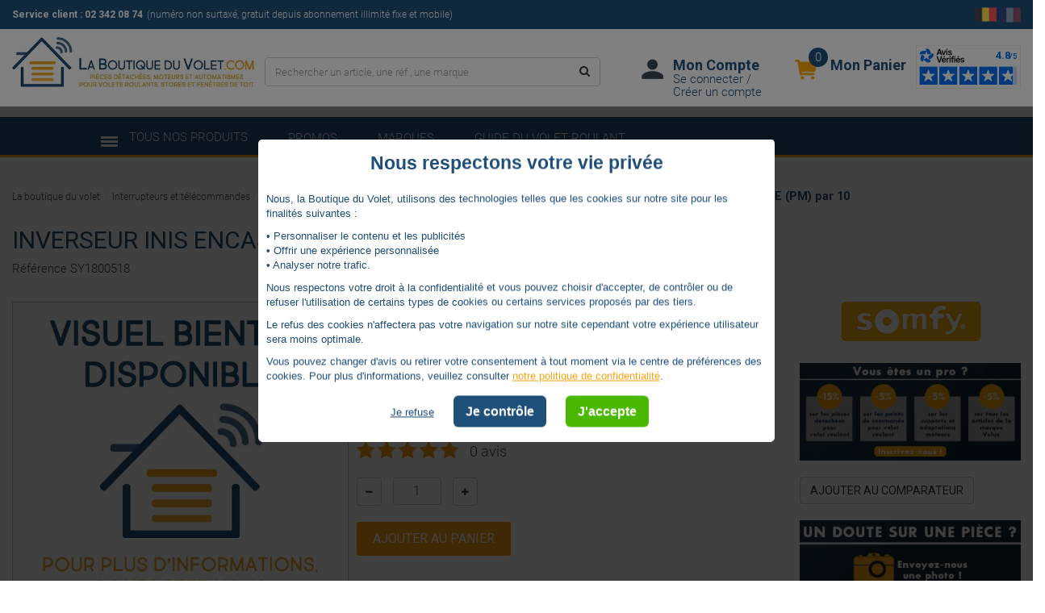

--- FILE ---
content_type: text/html; charset=UTF-8
request_url: https://www.laboutiqueduvolet.com/be/13251-inverseur-inis-encastre-position-momentanee-pm-par-10.html
body_size: 32029
content:
<!DOCTYPE html>
<html lang="fr-BE">
<head prefix="og: http://ogp.me/ns#">
<title>Inverseur Inis filaire ? encastrer Position momentan?e x10</title>
<meta name="description" content="INVERSEUR INIS ENCASTRE PM "/>
<meta charset="UTF-8"/>
<meta name="robots" content="noodp,noydir"/>
<meta name="msvalidate.01" content="59854973C8F7572425AC4B4A3C26CAB8"/>
<meta name="Publisher" content="La Boutique du Volet"/>
<meta name="viewport" content="width=device-width, initial-scale=1.0">
<meta name="google-site-verification" content="KugpU0hl054uIMFiLLLpgmbdyAtaNpDvURQgyWOR6Vk"/>
<meta name='botify-site-verification' content='nwbxZKgXSJoictwDXRo7dVecQOKlGKFl'>
<link rel="canonical" href="https://www.laboutiqueduvolet.com/be/13251-inverseur-inis-encastre-position-momentanee-pm-par-10.html"/>
<link rel="alternate" href="https://www.laboutiqueduvolet.com/13251-inverseur-inis-encastre-position-momentanee-pm-par-10.html" hreflang="x-default"/>
<link rel="alternate" hreflang="fr-BE" href="https://www.laboutiqueduvolet.com/be/13251-inverseur-inis-encastre-position-momentanee-pm-par-10.html">
<link rel="alternate" hreflang="fr-FR" href="https://www.laboutiqueduvolet.com/13251-inverseur-inis-encastre-position-momentanee-pm-par-10.html">
<link rel='next' href='https://www.laboutiqueduvolet.com/be/13251-inverseur-inis-encastre-position-momentanee-pm-par-10.html?CATALOGUE_PAGE=1'> <link rel="alternate" type="application/rss+xml" href="https://www.laboutiqueduvolet.com/promotions_new.xml" title="Flux RSS La boutique du volet : promotions"/>
<link rel="alternate" type="application/rss+xml" href="https://www.laboutiqueduvolet.com/flux_moteur_bb.xml" title="Flux RSS La boutique du volet : moteur Bubendorff"/>
<meta property="og:title" content="Inverseur Inis filaire ? encastrer Position momentan?e x10"/>
<meta property="og:type" content="product"/>
<meta property="og:url" content="https://www.laboutiqueduvolet.com/be/13251-inverseur-inis-encastre-position-momentanee-pm-par-10.html"/>
<meta property="og:image" content="//images.laboutiqueduvolet.com/images/arimage1/"/>
<meta property="og:description" content="INVERSEUR INIS ENCASTRE PM "/>
<meta property="og:locale" content="fr-BE"/>
<meta property="og:site_name" content="La boutique du volet"/>
<link rel="img_src" href="//images.laboutiqueduvolet.com/images/arimage1/"/>
<link rel="stylesheet" href="https://www.laboutiqueduvolet.com/css/A.mmenu-light.css,,qv==0.0.1+jquery.fancybox.css,,qv==2.1.5+jquery.fancybox-thumbs.css,,qv==1.0.7+jquery.fancybox-buttons.css,,qv==1.0.5,Mcc.-PkFAugKoD.css.pagespeed.cf.1OBCNtK2Bt.css" type="text/css" media="screen"/><link rel="stylesheet" href="https://www.laboutiqueduvolet.com/css/A.print.css,qv=1.04.pagespeed.cf.hwDz5D8eZg.css" type="text/css" media="print"/><link rel="stylesheet" href="https://www.laboutiqueduvolet.com/css/A.tarteaucitron_overwrite.css,qv=1.0.18.pagespeed.cf.ED2fu1rv7v.css" type="text/css" media="screen"/><link rel="stylesheet" href="https://www.laboutiqueduvolet.com/css/un.css?v=1769009951" type="text/css" media="screen,print"/><style>.fancybox-nav span{visibility:visible!important}</style><script src="https://www.laboutiqueduvolet.com/js/tarteaucitron/tarteaucitron.js?v=20230620" data-pagespeed-no-defer></script>
<script src="https://www.laboutiqueduvolet.com/js/general.js,qv=1769009952.pagespeed.jm.OJgLHdXAbB.js" data-pagespeed-no-defer></script>
<script src="https://www.laboutiqueduvolet.com/js/function_siweb.js?v=1769009952" data-pagespeed-no-defer></script>
<script src="https://www.laboutiqueduvolet.com/js/lazyload.min.js,qv=2.0.0-rc.2.pagespeed.jm.G96lVUM2Pj.js" data-pagespeed-no-defer></script>
<script data-pagespeed-no-defer>tarteaucitron.init({"privacyUrl":"","hashtag":"#tarteaucitron","cookieName":"tarteaucitron","orientation":"middle","showAlertSmall":false,"cookieslist":false,"closePopup":false,"showIcon":true,"iconPosition":"","adblocker":false,"DenyAllCta":true,"AcceptAllCta":true,"highPrivacy":true,"handleBrowserDNTRequest":false,"removeCredit":true,"moreInfoLink":false,"useExternalCss":false,"useExternalJs":false,"readmoreLink":"","bingConsentMode":true,"mandatory":false,"tarteaucitronForceLanguage":"fr"});</script>
<script src="https://www.laboutiqueduvolet.com/js/mmenu-light.js,qv=1.0.2.pagespeed.jm.-US15evUcm.js" data-pagespeed-no-defer></script>
<script type="application/ld+json">
          {
              "@context": "https://schema.org",
              "@type": "Store",
              "@id": "https://www.laboutiqueduvolet.com//be",
              "name": "La boutique du volet",
              "url": "https://www.laboutiqueduvolet.com//be",
              "address": {
                    "@type": "PostalAddress",
                    "streetAddress": "325 rue Henri Farman",
                    "addressLocality": "Saint Jean de vedas",
                    "postalCode": "34430",
                    "addressCountry": "FR"
                },
              "priceRange" : "$0.9 - $300",
              "geo": {
                    "@type": "GeoCoordinates",
                    "latitude": 43.5607931,
                    "longitude": 3.8392787
                },
               "openingHoursSpecification": [
                    {
                        "@type": "OpeningHoursSpecification",
                        "dayOfWeek": [
                        "Monday",
                        "Tuesday",
                        "Wednesday",
                        "Thursday",
                        "Friday"
                        ],
                        "opens": "08:30",
                        "closes": "18:00"
                    }
              ],
              "sameAs" : [
                    "https://www.facebook.com/La-boutique-du-volet-283739708358552/?fref=ts",
                    "https://plus.google.com/112358670629931899916"
              ],
              "image": "https://www.laboutiqueduvolet.com/img/logo-la-boutique-du-volet-new.jpg",
              "logo": "https://www.laboutiqueduvolet.com/img/logo-la-boutique-du-volet-new.jpg",
              "telephone" : "+33 4 67 07 29 85",
              "contactPoint" : [
                        {
                        "@type" : "ContactPoint",
                        "telephone" : "+33 4 67 07 29 85",
                        "contactType" : "customer service",
                        "areaServed" : [
                            "FR"
                            ],
                        "availableLanguage" : [
                            "French"
                            ]
                        }
                    ]
                }
            </script>
<script type="application/ld+json">
                {
                  "@context": "https://schema.org",
                  "@type": "WebSite",
                  "name": "La boutique du volet",
                  "url": "https://www.laboutiqueduvolet.com",
                  "potentialAction": {
                    "@type": "SearchAction",
                    "target": "https://www.laboutiqueduvolet.com/recherche.php?MOT={search_term_string}",
                    "query-input": "required name=MOT"
                  }
                }
            </script>
<script type="application/ld+json">
                    {
                        "@context": "https://schema.org/",
                        "@type": "AggregateRating",
                        "itemReviewed": {
                            "@type": "Organization",
                            "image": "https://www.laboutiqueduvolet.com/img/logo-la-boutique-du-volet-new.jpg",
                            "name": "La boutique du volet",
                            "telephone": "+33 4 67 07 29 85",
                            "address" : {
                                            "@type": "PostalAddress",
                                            "streetAddress": "325 rue Henri Farman",
                                            "addressLocality": "Saint Jean de vedas",
                                            "postalCode": "34430",
                                            "addressCountry": "FR"
                                        }
                        },
                        "ratingValue": "9.54",
                        "bestrating": "10",
                        "ratingCount": "542"
                    }
            </script>
<!--[if lt IE 9]>
        <script src="//html5shim.googlecode.com/svn/trunk/html5.js"></script>
        <![endif]-->
<!--[if IE]>
        <link rel="shortcut icon" href="favicon.ico" type="image/x-icon">
        <![endif]-->
<link rel="apple-touch-icon" sizes="57x57" href="/apple-icon-57x57.png">
<link rel="apple-touch-icon" sizes="60x60" href="/apple-icon-60x60.png">
<link rel="apple-touch-icon" sizes="72x72" href="/apple-icon-72x72.png">
<link rel="apple-touch-icon" sizes="76x76" href="/apple-icon-76x76.png">
<link rel="apple-touch-icon" sizes="114x114" href="/apple-icon-114x114.png">
<link rel="apple-touch-icon" sizes="120x120" href="/apple-icon-120x120.png">
<link rel="apple-touch-icon" sizes="144x144" href="/apple-icon-144x144.png">
<link rel="apple-touch-icon" sizes="152x152" href="/apple-icon-152x152.png">
<link rel="apple-touch-icon" sizes="180x180" href="/apple-icon-180x180.png">
<link rel="icon" type="image/png" sizes="192x192" href="/android-icon-192x192.png">
<link rel="icon" type="image/png" sizes="32x32" href="/favicon-32x32.png">
<link rel="icon" type="image/png" sizes="96x96" href="/favicon-96x96.png">
<link rel="icon" type="image/png" sizes="16x16" href="/favicon-16x16.png">
<link rel="manifest" href="/manifest.json">
<meta name="msapplication-TileColor" content="#ffffff">
<meta name="msapplication-TileImage" content="/ms-icon-144x144.png">
<meta name="theme-color" content="#ffffff">
<meta name="google-signin-scope" content="profile email">
<meta name="google-signin-client_id" content="133063247832-0b57mb0i80ct4rbnuo7ujdo72456k9rh.apps.googleusercontent.com">
<base href="https://www.laboutiqueduvolet.com/"/>
<script data-pagespeed-no-defer>window.uetq=window.uetq||[];window.uetq.push('consent','default',{'ad_storage':'denied'});</script>
<script data-pagespeed-no-defer>window.dataLayer=window.dataLayer||[];function gtag(){dataLayer.push(arguments);}gtag('consent','default',{'ad_storage':'denied','ad_user_data':'denied','analytics_storage':'denied','ad_personalization':'denied'});</script>
<script async src="https://www.googletagmanager.com/gtag/js?id=AW-989801505" type="text/psajs" data-pagespeed-orig-index="0"></script>
<script data-pagespeed-no-defer>if(typeof gtag==='undefined'){window.dataLayer=window.dataLayer||[];function gtag(){dataLayer.push(arguments);}}gtag('js',new Date());gtag('config','AW-989801505',{'allow_enhanced_conversions':true});</script>
<script type="text/psajs" data-pagespeed-orig-index="1">let realWidth=window.screen.width*window.devicePixelRatio;let realHeight=window.screen.height*window.devicePixelRatio;</script>
<script src="js/piano-loader.js" data-pagespeed-no-defer></script>
<script id="DI-Journey-JgcAAFJnYVdEVUjQCAFHNnlrWUonAwAA" src="https://t.mydialoginsight.com/js/Journey/1/JgcAAFJnYVdEVUjQCAFHNnlrWUonAwAA/DI.Journey-min.js" data-pagespeed-no-defer></script>
<script type="text/psajs" data-pagespeed-orig-index="2">tarteaucitron.user.hotjarId=6547800;tarteaucitron.user.HotjarSv=6;</script>
</head>
<body data-pagespeed-onload="crea_panier('HT');" id="accueil" class="safari_ computer menu_mobile_wait ismobile_ istablette_  " onload="var elem=this;if (this==window) elem=document.body;elem.setAttribute('data-pagespeed-loaded', 1)">
<header class="main-header ">
<div class="header-pre-infoclient col-xs-12">
<div class="container-fluid">
<div class="row no-gutters">
<div class="header-fix-small col-xs-12">
<div class="col-xs-6 col-lg-10 info-service-client">
<div>
<span><strong>Service client : 02 342 08 74</strong></span>
<span class="indic">(numéro non surtaxé, gratuit depuis abonnement illimité fixe et mobile)</span>
</div>
</div>
<div class="col-xs-12 col-sm-6 col-lg-2">
<div class="switch-langue desktop">
<a href="be/13251-inverseur-inis-encastre-position-momentanee-pm-par-10.html" class="flag-active">
<img class="img-responsive" src="img/belgium-flag.png" title="version belge" alt="version belge"/>
</a>
<a href="13251-inverseur-inis-encastre-position-momentanee-pm-par-10.html">
<img class="img-responsive" src="img/france-flag.png" title="aller sur la version france" alt="aller sur la version france"/>
</a>
</div>
</div>
</div>
</div>
</div>
</div>
<div class="col-xs-12 header-pre-main ">
<div class="container-fluid">
<div class="row no-gutters">
<div class="col-xs-12">
<div class="logo col-xs-12 col-sm-5 col-md-4 col-lg-3">
<a data-event="click.navigation" data-click="Logo LBDV" data-chapter1="Header" title="La boutique du volet" href="be">
<img src="//doc.laboutiqueduvolet.com/images/ruimage1/SIBOX_RUBRIQUE_42_SIBOX_RUBRIQUE_42_logoboutique.jpg" class="img-responsive" alt="La boutique du volet"/>
</a>
</div>
<div class="avis-verifies-header-new col-xs-12 col-sm-7 col-md-4 col-lg-5">
<div class="col-xs-12 col-md-9">
<div class="col-xs-6 contenu-compte dropdown">
<div class="d-inline avis-verifies-header-icone">
<img class="img-responsive" src="img/icone-compte-header.png" title="Mon Compte" alt="Mon Compte"/>
</div>
<div class="d-inline avis-verifies-header-txt" data-atc="c2NfY29tcHRlLnBocA==">
<span class="titre">
Mon Compte </span>
<span class="action">
Se connecter / Cr&eacute;er un compte
</span>
</div>
</div>
<div class="col-xs-6 contenu-panier">
<div class="d-inline avis-verifies-header-icone">
<img class="img-responsive" src="img/icone-panier-header.png" title="" alt=""/>
<span class="action" id="nbr-art-lg">
0 </span>
</div>
<div class="d-inline avis-verifies-header-txt">
<span class="titre titre-panier">Mon Panier</span>
</div>
</div>
</div>
<div class="col-xs-3 avis-verifies-header">
<div id="745bb052-f94d-4c24-a321-3494b8334a18"></div><script defer charset="utf-8" src="https://widgets.rr.skeepers.io/generated/e35ccc7d-a429-56a4-c136-818913b6211b/745bb052-f94d-4c24-a321-3494b8334a18.js" type="text/psajs" data-pagespeed-orig-index="3"></script>
</div>
</div>
<div class="recherche col-md-4 hidden-xs hidden-sm">
<form name="form_recherche" action="recherche.php" class="navbar-form navbar-right" role="search">
<input type="text" name="MOT" class="form-control" aria-label="Rechercher un article, une r&eacute;f., une marque" placeholder="Rechercher un article, une r&eacute;f., une marque" required>
<button type="submit" class="btn btn-default btn-search"><i class="fa fa-search"></i>
</button>
</form>
</div>
</div>
</div>
</div>
</div>
<div class="header-nav header-pre-none col-xs-12" id="header-top">
<div class="header-menu" id="header-mobile-new">
<div class="container-fluid">
<div class="row">
<nav id="nav-desktop" class="navbar collapse navbar-collapse bs-navbar-collapse-xs col-xs-12 menu-new">
<ul>
<li>
<button class="mobile-button-open">
<img src="[data-uri]" class="" title="" alt=""/>
<span>Tous nos produits</span>
</button>
</li>
<li>
<a href="be/promotions">
promos
</a>
</li>
<li>
<a href="be/marques">
marques
</a>
</li>
<li>
<a href="be/guide-volet-roulant">
Guide du volet roulant </a>
</li>
</ul>
</nav>
</div>
</div>
</div>
</div>
<div id="content_new_menu_mobile">
<nav id="new_menu_mobile" class="">
<div class="fermer-mobile" onclick="menu.close();">
<i class="fa fa-times"></i>
</div>
<div class="entete-mm">
<div class="entete-mm-a" style="background:url(//doc.laboutiqueduvolet.com/images/ruimage1/SIBOX_RUBRIQUE_42_SIBOX_RUBRIQUE_42_logoboutique.jpg) no-repeat center center / contain"></div>
</div>
<ul>
<li class="no-before">
<a href="be/promotions" title="bons plans promotions" data-event="click.navigation" data-click="Promos" data-chapter1="Header">
Bons plans, Promos
</a>
</li>
<li class="">
<span data-event="click.navigation" data-click="Moteurs volet roulant" data-chapter1="Header" class="span-menu">
Moteurs volet roulant
</span>
<ul>
<li class="visu-fam" style="background:url(//images.laboutiqueduvolet.com/images/ctimage3/WEB_CATALOGUE_4928_mobile768x120moteurs.jpg) no-repeat center center / cover">
<div class="lien-fam-bandeau">
<div data-event="click.navigation" data-click="voir tout Moteurs volet roulant" data-chapter1="Header" class="class-c-bandeau" id="class-c-bandeau-4928" data-ycyc="L2JlL3ZvbGV0LXJvdWxhbnQvODYtbW90ZXVycy12b2xldC1yb3VsYW50">
voir tout
</div>
<script data-pagespeed-no-defer>$('#class-c-bandeau-4928').on('click',function(e){if(typeof pa!=="undefined"){pa.sendEvent("click.navigation",{click:"Moteurs volet roulant",click_chapter1:"Header"});}var _0x1a50=["\x70\x72\x65\x76\x65\x6E\x74\x44\x65\x66\x61\x75\x6C\x74","\x79\x63\x79\x63","\x64\x61\x74\x61","\x68\x72\x65\x66","\x64\x65\x63\x6F\x64\x65","\x61\x74\x74\x72"];e[_0x1a50[0]]();var yb=$(this)[_0x1a50[2]](_0x1a50[1]);$(location)[_0x1a50[5]](_0x1a50[3],Base64[_0x1a50[4]](yb))});</script>
</div>
<div class="titre-fam-bandeau">
<a href="be/volet-roulant/86-moteurs-volet-roulant">Moteurs volet roulant</a>
</div>
</li>
<li class="">
<span data-event="click.navigation" data-click="Moteur somfy" data-chapter1="Header" class="span-menu">
Moteur Somfy
</span>
<ul>
<li class="visu-fam" style="background:url(//images.laboutiqueduvolet.com/images/ctimage3/WEB_CATALOGUE_4965_mobile768x120Somfy.jpg) no-repeat center center / cover">
<div class="lien-fam-bandeau">
<div data-event="click.navigation" data-click="voir tout Moteur somfy" data-chapter1="Header" class="class-c-bandeau" id="class-c-bandeau-4965" data-ycyc="L2JlL3ZvbGV0LXJvdWxhbnQvODctbW90ZXVycy12b2xldC1yb3VsYW50">
voir tout
</div>
<script data-pagespeed-no-defer>$('#class-c-bandeau-4965').on('click',function(e){if(typeof pa!=="undefined"){pa.sendEvent("click.navigation",{click:"Moteur somfy",click_chapter1:"Header"});}var _0x1a50=["\x70\x72\x65\x76\x65\x6E\x74\x44\x65\x66\x61\x75\x6C\x74","\x79\x63\x79\x63","\x64\x61\x74\x61","\x68\x72\x65\x66","\x64\x65\x63\x6F\x64\x65","\x61\x74\x74\x72"];e[_0x1a50[0]]();var yb=$(this)[_0x1a50[2]](_0x1a50[1]);$(location)[_0x1a50[5]](_0x1a50[3],Base64[_0x1a50[4]](yb))});</script>
</div>
<div class="titre-fam-bandeau">
<a href="be/volet-roulant/87-moteurs-volet-roulant">Moteur Somfy</a>
</div>
</li>
<li class="no-before">
<a data-event="click.navigation" data-click="Somfy filaire" data-chapter1="Header" href="be/volet-roulant/88-somfy-filaire">
Somfy Filaire
</a>
</li>
<li class="no-before">
<a data-event="click.navigation" data-click="Somfy radio rts" data-chapter1="Header" href="be/volet-roulant/92-somfy-radio-rts">
Somfy Radio RTS
</a>
</li>
<li class="no-before">
<a data-event="click.navigation" data-click="Somfy radio io" data-chapter1="Header" href="be/volet-roulant/98-somfy-radio-io">
Somfy Radio IO
</a>
</li>
<li class="no-before">
<a data-event="click.navigation" data-click="Somfy solaire" data-chapter1="Header" href="be/volet-roulant/5264-somfy-solaire">
Somfy Solaire
</a>
</li>
<li class="no-before">
<a data-event="click.navigation" data-click="Somfy volet battant" data-chapter1="Header" href="be/volet-roulant/5316-somfy-volet-battant">
Somfy Volet Battant
</a>
</li>
</ul>
</li>
<li class="no-before">
<a data-event="click.navigation" data-click="Moteur bubendorff" data-chapter1="Header" href="be/volet-roulant/108-moteurs-bubendorff">
Moteur Bubendorff
</a>
</li>
<li class="no-before">
<a data-event="click.navigation" data-click="Moteur simu" data-chapter1="Header" href="be/volet-roulant/181-moteur-simu">
Moteur Simu
</a>
</li>
<li class="no-before">
<a data-event="click.navigation" data-click="Moteur nice" data-chapter1="Header" href="be/volet-roulant/101-moteur-volet-roulant-nice">
Moteur Nice
</a>
</li>
<li class="no-before">
<a data-event="click.navigation" data-click="Moteur becker" data-chapter1="Header" href="be/volet-roulant/5332-moteur-becker-pour-volet-roulant">
Moteur Becker
</a>
</li>
<li class="no-before">
<a data-event="click.navigation" data-click="Moteur came" data-chapter1="Header" href="be/volet-roulant/245-moteur-came">
Moteur Came
</a>
</li>
<li class="no-before">
<a data-event="click.navigation" data-click="Moteur profalux" data-chapter1="Header" href="be/volet-roulant/169-moteurs-volet-roulant-profalux">
Moteur Profalux
</a>
</li>
<li class="no-before">
<a data-event="click.navigation" data-click="Moteur franciaflex" data-chapter1="Header" href="be/volet-roulant/5310-moteur-franciaflex">
Moteur Franciaflex
</a>
</li>
<li class="no-before">
<a data-event="click.navigation" data-click="Moteur selve" data-chapter1="Header" href="be/volet-roulant/5286-moteur-selve">
Moteur Selve
</a>
</li>
<li class="no-before">
<a data-event="click.navigation" data-click="Moteur delta dore" data-chapter1="Header" href="be/volet-roulant/5321-moteur-delta-dore-rollia-radio-x3d">
Moteur Delta Dore
</a>
</li>
<li class="no-before">
<a data-event="click.navigation" data-click="Moteur gaposa" data-chapter1="Header" href="be/volet-roulant/5348-moteur-gaposa">
Moteur Gaposa
</a>
</li>
<li class="no-before">
<a data-event="click.navigation" data-click="Moteur deprat" data-chapter1="Header" href="be/volet-roulant/5239-moteur-deprat">
Moteur Deprat
</a>
</li>
<li class="no-before">
<a data-event="click.navigation" data-click="Moteur cherubini" data-chapter1="Header" href="be/volet-roulant/5331-moteur-cherubini">
Moteur Cherubini
</a>
</li>
<li class="no-before">
<a data-event="click.navigation" data-click="Moteur elero" data-chapter1="Header" href="be/volet-roulant/5382-moteur-elero">
Moteur Elero
</a>
</li>
<li class="no-before">
<a data-event="click.navigation" data-click="Moteur faac" data-chapter1="Header" href="be/volet-roulant/5395-moteur-faac">
Moteur Faac
</a>
</li>
<li class="">
<span data-event="click.navigation" data-click="Supports" data-chapter1="Header" class="span-menu">
Supports
</span>
<ul>
<li class="visu-fam" style="background:url(//images.laboutiqueduvolet.com/images/ctimage3/WEB_CATALOGUE_4966_mobile768x120Supports.jpg) no-repeat center center / cover">
<div class="lien-fam-bandeau">
<div data-event="click.navigation" data-click="voir tout Supports" data-chapter1="Header" class="class-c-bandeau" id="class-c-bandeau-4966" data-ycyc="L2JlL3ZvbGV0LXJvdWxhbnQvMjQyLXN1cHBvcnRzLW1vdGV1cnM=">
voir tout
</div>
<script data-pagespeed-no-defer>$('#class-c-bandeau-4966').on('click',function(e){if(typeof pa!=="undefined"){pa.sendEvent("click.navigation",{click:"Supports",click_chapter1:"Header"});}var _0x1a50=["\x70\x72\x65\x76\x65\x6E\x74\x44\x65\x66\x61\x75\x6C\x74","\x79\x63\x79\x63","\x64\x61\x74\x61","\x68\x72\x65\x66","\x64\x65\x63\x6F\x64\x65","\x61\x74\x74\x72"];e[_0x1a50[0]]();var yb=$(this)[_0x1a50[2]](_0x1a50[1]);$(location)[_0x1a50[5]](_0x1a50[3],Base64[_0x1a50[4]](yb))});</script>
</div>
<div class="titre-fam-bandeau">
<a href="be/volet-roulant/242-supports-moteurs">Supports</a>
</div>
</li>
<li class="no-before">
<a data-event="click.navigation" data-click="Supports somfy" data-chapter1="Header" href="be/volet-roulant/96-supports-somfy">
Supports Somfy
</a>
</li>
<li class="no-before">
<a data-event="click.navigation" data-click="Supports bubendorff" data-chapter1="Header" href="be/volet-roulant/167-supports-bubendorff">
Supports Bubendorff
</a>
</li>
<li class="no-before">
<a data-event="click.navigation" data-click="Supports simu" data-chapter1="Header" href="be/volet-roulant/188-support-simu">
Supports Simu
</a>
</li>
<li class="no-before">
<a data-event="click.navigation" data-click="Supports nice" data-chapter1="Header" href="be/volet-roulant/104-supports-nice">
Supports Nice
</a>
</li>
<li class="no-before">
<a data-event="click.navigation" data-click="Supports becker" data-chapter1="Header" href="be/volet-roulant/5335-supports-becker">
Supports Becker
</a>
</li>
<li class="no-before">
<a data-event="click.navigation" data-click="Supports came" data-chapter1="Header" href="be/volet-roulant/246-supports-came">
Supports Came
</a>
</li>
<li class="no-before">
<a data-event="click.navigation" data-click="Supports gaposa" data-chapter1="Header" href="be/volet-roulant/5352-supports-gaposa">
Supports Gaposa
</a>
</li>
<li class="no-before">
<a data-event="click.navigation" data-click="Supports profalux" data-chapter1="Header" href="be/volet-roulant/180-supports-profalux">
Supports Profalux
</a>
</li>
<li class="no-before">
<a data-event="click.navigation" data-click="Supports selve" data-chapter1="Header" href="be/volet-roulant/5288-supports-selve">
Supports Selve
</a>
</li>
<li class="no-before">
<a data-event="click.navigation" data-click="Supports enjoy" data-chapter1="Header" href="be/volet-roulant/231-supports-enjoy">
Supports Enjoy
</a>
</li>
<li class="no-before">
<a data-event="click.navigation" data-click="Supports faac" data-chapter1="Header" href="be/volet-roulant/5398-supports-faac">
Supports Faac
</a>
</li>
</ul>
</li>
<li class="">
<span data-event="click.navigation" data-click="Adaptations" data-chapter1="Header" class="span-menu">
Adaptations
</span>
<ul>
<li class="visu-fam" style="background:url(//images.laboutiqueduvolet.com/images/ctimage3/WEB_CATALOGUE_4958_mobile768x120Adaptations.jpg) no-repeat center center / cover">
<div class="lien-fam-bandeau">
<div data-event="click.navigation" data-click="voir tout Adaptations" data-chapter1="Header" class="class-c-bandeau" id="class-c-bandeau-4958" data-ycyc="L2JlL3ZvbGV0LXJvdWxhbnQvMjQ0LWFkYXB0YXRpb25zLW1vdGV1cnM=">
voir tout
</div>
<script data-pagespeed-no-defer>$('#class-c-bandeau-4958').on('click',function(e){if(typeof pa!=="undefined"){pa.sendEvent("click.navigation",{click:"Adaptations",click_chapter1:"Header"});}var _0x1a50=["\x70\x72\x65\x76\x65\x6E\x74\x44\x65\x66\x61\x75\x6C\x74","\x79\x63\x79\x63","\x64\x61\x74\x61","\x68\x72\x65\x66","\x64\x65\x63\x6F\x64\x65","\x61\x74\x74\x72"];e[_0x1a50[0]]();var yb=$(this)[_0x1a50[2]](_0x1a50[1]);$(location)[_0x1a50[5]](_0x1a50[3],Base64[_0x1a50[4]](yb))});</script>
</div>
<div class="titre-fam-bandeau">
<a href="be/volet-roulant/244-adaptations-moteurs">Adaptations</a>
</div>
</li>
<li class="no-before">
<a data-event="click.navigation" data-click="Adaptations somfy" data-chapter1="Header" href="be/volet-roulant/97-adaptations-somfy">
Adaptations Somfy
</a>
</li>
<li class="no-before">
<a data-event="click.navigation" data-click="Adaptations bubendorff" data-chapter1="Header" href="be/volet-roulant/168-adaptations-bubendorff">
Adaptations Bubendorff
</a>
</li>
<li class="no-before">
<a data-event="click.navigation" data-click="Adaptations simu" data-chapter1="Header" href="be/volet-roulant/189-adaptations-simu">
Adaptations Simu
</a>
</li>
<li class="no-before">
<a data-event="click.navigation" data-click="Adaptations nice" data-chapter1="Header" href="be/volet-roulant/105-adaptations-nice">
Adaptations Nice
</a>
</li>
<li class="no-before">
<a data-event="click.navigation" data-click="Adaptations becker" data-chapter1="Header" href="be/volet-roulant/5334-adaptations-becker">
Adaptations Becker
</a>
</li>
<li class="no-before">
<a data-event="click.navigation" data-click="Adaptations gaposa" data-chapter1="Header" href="be/volet-roulant/5353-adaptations-gaposa">
Adaptations Gaposa
</a>
</li>
<li class="no-before">
<a data-event="click.navigation" data-click="Adaptations came" data-chapter1="Header" href="be/volet-roulant/249-adaptations-came">
Adaptations Came
</a>
</li>
<li class="no-before">
<a data-event="click.navigation" data-click="Adaptations cherubini" data-chapter1="Header" href="be/volet-roulant/5388-adaptations-cherubini">
Adaptations Cherubini
</a>
</li>
<li class="no-before">
<a data-event="click.navigation" data-click="Adaptations profalux" data-chapter1="Header" href="be/volet-roulant/179-adaptations-profalux">
Adaptations Profalux
</a>
</li>
<li class="no-before">
<a data-event="click.navigation" data-click="Adaptations selve" data-chapter1="Header" href="be/volet-roulant/5287-adaptations-selve">
Adaptations Selve
</a>
</li>
<li class="no-before">
<a data-event="click.navigation" data-click="Adaptations enjoy" data-chapter1="Header" href="be/volet-roulant/230-adaptations-enjoy">
Adaptations Enjoy
</a>
</li>
<li class="no-before">
<a data-event="click.navigation" data-click="Adaptations deprat" data-chapter1="Header" href="be/volet-roulant/5266-adaptations-deprat">
Adaptations Deprat
</a>
</li>
<li class="no-before">
<a data-event="click.navigation" data-click="Adaptations elero" data-chapter1="Header" href="be/volet-roulant/5385-">
Adaptations Elero
</a>
</li>
<li class="no-before">
<a data-event="click.navigation" data-click="Adaptations faac" data-chapter1="Header" href="be/volet-roulant/5399-adaptations-faac">
Adaptations Faac
</a>
</li>
</ul>
</li>
<li class="no-before">
<a data-event="click.navigation" data-click="Kit de motorisation volet roulant" data-chapter1="Header" href="be/volet-roulant/5208-motorisation-volet-roulant">
Kit de motorisation volet roulant
</a>
</li>
</ul>
</li>
<li class="">
<span data-event="click.navigation" data-click="Interrupteurs et telecommandes" data-chapter1="Header" class="span-menu">
Interrupteurs et télécommandes
</span>
<ul>
<li class="visu-fam" style="background:url(//images.laboutiqueduvolet.com/images/ctimage3/WEB_CATALOGUE_4923_mobile768x120Commandes.jpg) no-repeat center center / cover">
<div class="lien-fam-bandeau">
<div data-event="click.navigation" data-click="voir tout Interrupteurs et telecommandes" data-chapter1="Header" class="class-c-bandeau" id="class-c-bandeau-4923" data-ycyc="L2JlL3ZvbGV0LXJvdWxhbnQvNzEtY29tbWFuZGVz">
voir tout
</div>
<script data-pagespeed-no-defer>$('#class-c-bandeau-4923').on('click',function(e){if(typeof pa!=="undefined"){pa.sendEvent("click.navigation",{click:"Interrupteurs et telecommandes",click_chapter1:"Header"});}var _0x1a50=["\x70\x72\x65\x76\x65\x6E\x74\x44\x65\x66\x61\x75\x6C\x74","\x79\x63\x79\x63","\x64\x61\x74\x61","\x68\x72\x65\x66","\x64\x65\x63\x6F\x64\x65","\x61\x74\x74\x72"];e[_0x1a50[0]]();var yb=$(this)[_0x1a50[2]](_0x1a50[1]);$(location)[_0x1a50[5]](_0x1a50[3],Base64[_0x1a50[4]](yb))});</script>
</div>
<div class="titre-fam-bandeau">
<a href="be/volet-roulant/71-commandes">Interrupteurs et télécommandes</a>
</div>
</li>
<li class="">
<span data-event="click.navigation" data-click="Commande somfy" data-chapter1="Header" class="span-menu">
Commande Somfy
</span>
<ul>
<li class="visu-fam" style="background:url(//images.laboutiqueduvolet.com/images/ctimage3/WEB_CATALOGUE_4947_mobile768x120CommandesSomfy.jpg) no-repeat center center / cover">
<div class="lien-fam-bandeau">
<div data-event="click.navigation" data-click="voir tout Commande somfy" data-chapter1="Header" class="class-c-bandeau" id="class-c-bandeau-4947" data-ycyc="L2JlL3ZvbGV0LXJvdWxhbnQvNzYtY29tbWFuZGVzLXNvbWZ5">
voir tout
</div>
<script data-pagespeed-no-defer>$('#class-c-bandeau-4947').on('click',function(e){if(typeof pa!=="undefined"){pa.sendEvent("click.navigation",{click:"Commande somfy",click_chapter1:"Header"});}var _0x1a50=["\x70\x72\x65\x76\x65\x6E\x74\x44\x65\x66\x61\x75\x6C\x74","\x79\x63\x79\x63","\x64\x61\x74\x61","\x68\x72\x65\x66","\x64\x65\x63\x6F\x64\x65","\x61\x74\x74\x72"];e[_0x1a50[0]]();var yb=$(this)[_0x1a50[2]](_0x1a50[1]);$(location)[_0x1a50[5]](_0x1a50[3],Base64[_0x1a50[4]](yb))});</script>
</div>
<div class="titre-fam-bandeau">
<a href="be/volet-roulant/76-commandes-somfy">Commande Somfy</a>
</div>
</li>
<li class="no-before">
<a data-event="click.navigation" data-click="Commande somfy filaire" data-chapter1="Header" href="be/volet-roulant/200-commande-somfy-filaire">
Commande Somfy Filaire
</a>
</li>
<li class="no-before">
<a data-event="click.navigation" data-click="Commande somfy radio rts" data-chapter1="Header" href="be/volet-roulant/201-commande-somfy-radio-rts">
Commande Somfy Radio RTS
</a>
</li>
<li class="no-before">
<a data-event="click.navigation" data-click="Commande somfy radio io" data-chapter1="Header" href="be/volet-roulant/202-commande-somfy-radio-io">
Commande Somfy Radio IO
</a>
</li>
</ul>
</li>
<li class="">
<span data-event="click.navigation" data-click="Commande bubendorff" data-chapter1="Header" class="span-menu">
Commande Bubendorff
</span>
<ul>
<li class="visu-fam" style="background:url(//images.laboutiqueduvolet.com/images/ctimage3/WEB_CATALOGUE_4941_mobile768x120CommandesBubendorff.jpg) no-repeat center center / cover">
<div class="lien-fam-bandeau">
<div data-event="click.navigation" data-click="voir tout Commande bubendorff" data-chapter1="Header" class="class-c-bandeau" id="class-c-bandeau-4941" data-ycyc="L2JlL3ZvbGV0LXJvdWxhbnQvMzY3LWNvbW1hbmRlcy1idWJlbmRvcmZm">
voir tout
</div>
<script data-pagespeed-no-defer>$('#class-c-bandeau-4941').on('click',function(e){if(typeof pa!=="undefined"){pa.sendEvent("click.navigation",{click:"Commande bubendorff",click_chapter1:"Header"});}var _0x1a50=["\x70\x72\x65\x76\x65\x6E\x74\x44\x65\x66\x61\x75\x6C\x74","\x79\x63\x79\x63","\x64\x61\x74\x61","\x68\x72\x65\x66","\x64\x65\x63\x6F\x64\x65","\x61\x74\x74\x72"];e[_0x1a50[0]]();var yb=$(this)[_0x1a50[2]](_0x1a50[1]);$(location)[_0x1a50[5]](_0x1a50[3],Base64[_0x1a50[4]](yb))});</script>
</div>
<div class="titre-fam-bandeau">
<a href="be/volet-roulant/367-commandes-bubendorff">Commande Bubendorff</a>
</div>
</li>
<li class="no-before">
<a data-event="click.navigation" data-click="Commande bubendorff filaire" data-chapter1="Header" href="be/volet-roulant/368-commande-bubendorff-filaire">
Commande Bubendorff Filaire
</a>
</li>
<li class="no-before">
<a data-event="click.navigation" data-click="Commande bubendorff radio" data-chapter1="Header" href="be/volet-roulant/85-commande-bubendorff-radio">
Commande Bubendorff Radio
</a>
</li>
</ul>
</li>
<li class="">
<span data-event="click.navigation" data-click="Commande simu" data-chapter1="Header" class="span-menu">
Commande Simu
</span>
<ul>
<li class="visu-fam" style="background:url(//images.laboutiqueduvolet.com/images/ctimage3/WEB_CATALOGUE_5327_mobile768x120CommandesSimu.jpg) no-repeat center center / cover">
<div class="lien-fam-bandeau">
<div data-event="click.navigation" data-click="voir tout Commande simu" data-chapter1="Header" class="class-c-bandeau" id="class-c-bandeau-5327" data-ycyc="L2JlL3ZvbGV0LXJvdWxhbnQvNTMyNy1jb21tYW5kZS1zaW11">
voir tout
</div>
<script data-pagespeed-no-defer>$('#class-c-bandeau-5327').on('click',function(e){if(typeof pa!=="undefined"){pa.sendEvent("click.navigation",{click:"Commande simu",click_chapter1:"Header"});}var _0x1a50=["\x70\x72\x65\x76\x65\x6E\x74\x44\x65\x66\x61\x75\x6C\x74","\x79\x63\x79\x63","\x64\x61\x74\x61","\x68\x72\x65\x66","\x64\x65\x63\x6F\x64\x65","\x61\x74\x74\x72"];e[_0x1a50[0]]();var yb=$(this)[_0x1a50[2]](_0x1a50[1]);$(location)[_0x1a50[5]](_0x1a50[3],Base64[_0x1a50[4]](yb))});</script>
</div>
<div class="titre-fam-bandeau">
<a href="be/volet-roulant/5327-commande-simu">Commande Simu</a>
</div>
</li>
<li class="no-before">
<a data-event="click.navigation" data-click="Commande simu filaire" data-chapter1="Header" href="be/volet-roulant/5328-commande-simu-filaire">
Commande Simu Filaire
</a>
</li>
<li class="no-before">
<a data-event="click.navigation" data-click="Commande simu radio" data-chapter1="Header" href="be/volet-roulant/4946-commande-simu-radio">
Commande Simu Radio
</a>
</li>
</ul>
</li>
<li class="no-before">
<a data-event="click.navigation" data-click="Commande nice radio" data-chapter1="Header" href="be/volet-roulant/72-commandes-nice-radio">
Commande Nice Radio
</a>
</li>
<li class="no-before">
<a data-event="click.navigation" data-click="Commande legrand" data-chapter1="Header" href="be/volet-roulant/5346-commande-legrand">
Commande Legrand
</a>
</li>
<li class="no-before">
<a data-event="click.navigation" data-click="Commande becker radio" data-chapter1="Header" href="be/volet-roulant/5336-commande-becker-radio">
Commande Becker Radio
</a>
</li>
<li class="no-before">
<a data-event="click.navigation" data-click="Commande came radio" data-chapter1="Header" href="be/volet-roulant/226-commande-came-radio">
Commande Came Radio
</a>
</li>
<li class="no-before">
<a data-event="click.navigation" data-click="Commande profalux radio" data-chapter1="Header" href="be/volet-roulant/211-commande-profalux-radio">
Commande Profalux Radio
</a>
</li>
<li class="no-before">
<a data-event="click.navigation" data-click="Commande selve radio" data-chapter1="Header" href="be/volet-roulant/5285-commande-selve">
Commande Selve Radio
</a>
</li>
<li class="no-before">
<a data-event="click.navigation" data-click="Commande franciaflex" data-chapter1="Header" href="be/volet-roulant/5309-commande-franciaflex">
Commande Franciaflex
</a>
</li>
<li class="no-before">
<a data-event="click.navigation" data-click="Commande delta dore" data-chapter1="Header" href="be/volet-roulant/5322-commande-delta-dore-automatisme-domotique">
Commande Delta Dore
</a>
</li>
<li class="no-before">
<a data-event="click.navigation" data-click="Commande gaposa" data-chapter1="Header" href="be/volet-roulant/5351-commande-gaposa">
Commande Gaposa
</a>
</li>
<li class="no-before">
<a data-event="click.navigation" data-click="Commande enjoy radio" data-chapter1="Header" href="be/volet-roulant/191-commande-enjoy-radio">
Commande Enjoy Radio
</a>
</li>
<li class="no-before">
<a data-event="click.navigation" data-click="Commande teleco" data-chapter1="Header" href="be/volet-roulant/5242-commande-teleco">
Commande Teleco
</a>
</li>
<li class="no-before">
<a data-event="click.navigation" data-click="Commande elero radio" data-chapter1="Header" href="be/volet-roulant/5324-commande-elero-radio">
Commande Elero Radio
</a>
</li>
<li class="no-before">
<a data-event="click.navigation" data-click="Commande cherubini" data-chapter1="Header" href="be/volet-roulant/5344-commande-cherubini">
Commande Cherubini
</a>
</li>
<li class="no-before">
<a data-event="click.navigation" data-click="Commande faac" data-chapter1="Header" href="be/volet-roulant/5400-commande-faac">
Commande Faac
</a>
</li>
<li class="no-before">
<a data-event="click.navigation" data-click="Commande divers" data-chapter1="Header" href="be/volet-roulant/5261-commande-divers">
Commande Divers
</a>
</li>
</ul>
</li>
<li class="">
<span data-event="click.navigation" data-click="Pieces detachees volet" data-chapter1="Header" class="span-menu">
Pièces détachées volet
</span>
<ul>
<li class="visu-fam" style="background:url(//images.laboutiqueduvolet.com/images/ctimage3/WEB_CATALOGUE_4929_mobile768x120Picesdtaches.jpg) no-repeat center center / cover">
<div class="lien-fam-bandeau">
<div data-event="click.navigation" data-click="voir tout Pieces detachees volet" data-chapter1="Header" class="class-c-bandeau" id="class-c-bandeau-4929" data-ycyc="L2JlL3ZvbGV0LXJvdWxhbnQvMTE2LXBpZWNlcy1kZXRhY2hlZXMtdm9sZXQtcm91bGFudA==">
voir tout
</div>
<script data-pagespeed-no-defer>$('#class-c-bandeau-4929').on('click',function(e){if(typeof pa!=="undefined"){pa.sendEvent("click.navigation",{click:"Pieces detachees volet",click_chapter1:"Header"});}var _0x1a50=["\x70\x72\x65\x76\x65\x6E\x74\x44\x65\x66\x61\x75\x6C\x74","\x79\x63\x79\x63","\x64\x61\x74\x61","\x68\x72\x65\x66","\x64\x65\x63\x6F\x64\x65","\x61\x74\x74\x72"];e[_0x1a50[0]]();var yb=$(this)[_0x1a50[2]](_0x1a50[1]);$(location)[_0x1a50[5]](_0x1a50[3],Base64[_0x1a50[4]](yb))});</script>
</div>
<div class="titre-fam-bandeau">
<a href="be/volet-roulant/116-pieces-detachees-volet-roulant">Pièces détachées volet</a>
</div>
</li>
<li class="">
<span data-event="click.navigation" data-click="Accessoires" data-chapter1="Header" class="span-menu">
Accessoires
</span>
<ul>
<li class="visu-fam" style="background:url(//images.laboutiqueduvolet.com/images/ctimage3/WEB_CATALOGUE_5307_mobile768x120Accessoires.jpg) no-repeat center center / cover">
<div class="lien-fam-bandeau">
<div data-event="click.navigation" data-click="voir tout Accessoires" data-chapter1="Header" class="class-c-bandeau" id="class-c-bandeau-5307" data-ycyc="L2JlL3ZvbGV0LXJvdWxhbnQvNTMwNy1hY2Nlc3NvaXJlcw==">
voir tout
</div>
<script data-pagespeed-no-defer>$('#class-c-bandeau-5307').on('click',function(e){if(typeof pa!=="undefined"){pa.sendEvent("click.navigation",{click:"Accessoires",click_chapter1:"Header"});}var _0x1a50=["\x70\x72\x65\x76\x65\x6E\x74\x44\x65\x66\x61\x75\x6C\x74","\x79\x63\x79\x63","\x64\x61\x74\x61","\x68\x72\x65\x66","\x64\x65\x63\x6F\x64\x65","\x61\x74\x74\x72"];e[_0x1a50[0]]();var yb=$(this)[_0x1a50[2]](_0x1a50[1]);$(location)[_0x1a50[5]](_0x1a50[3],Base64[_0x1a50[4]](yb))});</script>
</div>
<div class="titre-fam-bandeau">
<a href="be/volet-roulant/5307-accessoires">Accessoires</a>
</div>
</li>
<li class="no-before">
<a data-event="click.navigation" data-click="Accessoires mecanismes" data-chapter1="Header" href="be/volet-roulant/117-accessoires-mecanismes-volet-roulant">
Accessoires mécanismes
</a>
</li>
<li class="no-before">
<a data-event="click.navigation" data-click="Accessoires tablier" data-chapter1="Header" href="be/volet-roulant/118-accessoires-tablier-volet-roulant">
Accessoires tablier
</a>
</li>
</ul>
</li>
<li class="">
<span data-event="click.navigation" data-click="Attaches tablier" data-chapter1="Header" class="span-menu">
Attaches tablier
</span>
<ul>
<li class="visu-fam" style="background:url(//images.laboutiqueduvolet.com/images/ctimage3/WEB_CATALOGUE_5318_mobile768x120Attachestabliers.jpg) no-repeat center center / cover">
<div class="lien-fam-bandeau">
<div data-event="click.navigation" data-click="voir tout Attaches tablier" data-chapter1="Header" class="class-c-bandeau" id="class-c-bandeau-5318" data-ycyc="L2JlL3ZvbGV0LXJvdWxhbnQvNTMxOC1hdHRhY2hlcy10YWJsaWVyLXZvbGV0LXJvdWxhbnQ=">
voir tout
</div>
<script data-pagespeed-no-defer>$('#class-c-bandeau-5318').on('click',function(e){if(typeof pa!=="undefined"){pa.sendEvent("click.navigation",{click:"Attaches tablier",click_chapter1:"Header"});}var _0x1a50=["\x70\x72\x65\x76\x65\x6E\x74\x44\x65\x66\x61\x75\x6C\x74","\x79\x63\x79\x63","\x64\x61\x74\x61","\x68\x72\x65\x66","\x64\x65\x63\x6F\x64\x65","\x61\x74\x74\x72"];e[_0x1a50[0]]();var yb=$(this)[_0x1a50[2]](_0x1a50[1]);$(location)[_0x1a50[5]](_0x1a50[3],Base64[_0x1a50[4]](yb))});</script>
</div>
<div class="titre-fam-bandeau">
<a href="be/volet-roulant/5318-attaches-tablier-volet-roulant">Attaches tablier</a>
</div>
</li>
<li class="no-before">
<a data-event="click.navigation" data-click="Attaches souples" data-chapter1="Header" href="be/volet-roulant/122-attache-tablier">
Attaches souples
</a>
</li>
<li class="no-before">
<a data-event="click.navigation" data-click="Attaches rigides - verrous" data-chapter1="Header" href="be/volet-roulant/132-verrous-volet-roulant">
Attaches rigides - Verrous
</a>
</li>
</ul>
</li>
<li class="no-before">
<a data-event="click.navigation" data-click="Bagues" data-chapter1="Header" href="be/volet-roulant/135-bagues">
Bagues
</a>
</li>
<li class="no-before">
<a data-event="click.navigation" data-click="Butees" data-chapter1="Header" href="be/volet-roulant/293-butees">
Butées
</a>
</li>
<li class="">
<span data-event="click.navigation" data-click="Embouts-tandems" data-chapter1="Header" class="span-menu">
Embouts-Tandems
</span>
<ul>
<li class="visu-fam" style="background:url(//images.laboutiqueduvolet.com/images/ctimage3/WEB_CATALOGUE_4972_mobile768x120Emboutstandems.jpg) no-repeat center center / cover">
<div class="lien-fam-bandeau">
<div data-event="click.navigation" data-click="voir tout Embouts-tandems" data-chapter1="Header" class="class-c-bandeau" id="class-c-bandeau-4972" data-ycyc="L2JlL3ZvbGV0LXJvdWxhbnQvMTI0LWVtYm91dHMtdGFuZGVtcy12b2xldC1yb3VsYW50">
voir tout
</div>
<script data-pagespeed-no-defer>$('#class-c-bandeau-4972').on('click',function(e){if(typeof pa!=="undefined"){pa.sendEvent("click.navigation",{click:"Embouts-tandems",click_chapter1:"Header"});}var _0x1a50=["\x70\x72\x65\x76\x65\x6E\x74\x44\x65\x66\x61\x75\x6C\x74","\x79\x63\x79\x63","\x64\x61\x74\x61","\x68\x72\x65\x66","\x64\x65\x63\x6F\x64\x65","\x61\x74\x74\x72"];e[_0x1a50[0]]();var yb=$(this)[_0x1a50[2]](_0x1a50[1]);$(location)[_0x1a50[5]](_0x1a50[3],Base64[_0x1a50[4]](yb))});</script>
</div>
<div class="titre-fam-bandeau">
<a href="be/volet-roulant/124-embouts-tandems-volet-roulant">Embouts-Tandems</a>
</div>
</li>
<li class="no-before">
<a data-event="click.navigation" data-click="Tandems" data-chapter1="Header" href="be/volet-roulant/295-tandems">
Tandems
</a>
</li>
<li class="no-before">
<a data-event="click.navigation" data-click="Embouts" data-chapter1="Header" href="be/volet-roulant/294-embouts">
Embouts
</a>
</li>
</ul>
</li>
<li class="no-before">
<a data-event="click.navigation" data-click="Equerres" data-chapter1="Header" href="be/volet-roulant/296-equerres">
Equerres
</a>
</li>
<li class="no-before">
<a data-event="click.navigation" data-click="Flasques" data-chapter1="Header" href="be/volet-roulant/125-flasques-volet-roulant">
Flasques
</a>
</li>
<li class="no-before">
<a data-event="click.navigation" data-click="Genouilleres" data-chapter1="Header" href="be/volet-roulant/134-genouilleres">
Genouillères
</a>
</li>
<li class="no-before">
<a data-event="click.navigation" data-click="Joues" data-chapter1="Header" href="be/volet-roulant/5246-joues">
Joues
</a>
</li>
<li class="">
<span data-event="click.navigation" data-click="Manivelles" data-chapter1="Header" class="span-menu">
Manivelles
</span>
<ul>
<li class="visu-fam" style="background:url(//images.laboutiqueduvolet.com/images/ctimage3/WEB_CATALOGUE_4977_mobile768x120Manivelles.jpg) no-repeat center center / cover">
<div class="lien-fam-bandeau">
<div data-event="click.navigation" data-click="voir tout Manivelles" data-chapter1="Header" class="class-c-bandeau" id="class-c-bandeau-4977" data-ycyc="L2JlL3ZvbGV0LXJvdWxhbnQvMTI2LW1hbml2ZWxsZQ==">
voir tout
</div>
<script data-pagespeed-no-defer>$('#class-c-bandeau-4977').on('click',function(e){if(typeof pa!=="undefined"){pa.sendEvent("click.navigation",{click:"Manivelles",click_chapter1:"Header"});}var _0x1a50=["\x70\x72\x65\x76\x65\x6E\x74\x44\x65\x66\x61\x75\x6C\x74","\x79\x63\x79\x63","\x64\x61\x74\x61","\x68\x72\x65\x66","\x64\x65\x63\x6F\x64\x65","\x61\x74\x74\x72"];e[_0x1a50[0]]();var yb=$(this)[_0x1a50[2]](_0x1a50[1]);$(location)[_0x1a50[5]](_0x1a50[3],Base64[_0x1a50[4]](yb))});</script>
</div>
<div class="titre-fam-bandeau">
<a href="be/volet-roulant/126-manivelle">Manivelles</a>
</div>
</li>
<li class="no-before">
<a data-event="click.navigation" data-click="Manivelle complete" data-chapter1="Header" href="be/volet-roulant/5243-manivelle-complete">
Manivelle complète
</a>
</li>
<li class="no-before">
<a data-event="click.navigation" data-click="Poignee de manivelle" data-chapter1="Header" href="be/volet-roulant/5244-poignee-de-manivelle">
Poignée de manivelle
</a>
</li>
<li class="no-before">
<a data-event="click.navigation" data-click="Tringle seule" data-chapter1="Header" href="be/volet-roulant/5245-tringle-seule">
Tringle seule
</a>
</li>
<li class="no-before">
<a data-event="click.navigation" data-click="Accessoire manivelle" data-chapter1="Header" href="be/volet-roulant/5315-accessoires-de-manivelles">
Accessoire manivelle
</a>
</li>
</ul>
</li>
<li class="no-before">
<a data-event="click.navigation" data-click="Moyeux" data-chapter1="Header" href="be/volet-roulant/127-moyeux-volet-roulant">
Moyeux
</a>
</li>
<li class="no-before">
<a data-event="click.navigation" data-click="Poulies" data-chapter1="Header" href="be/volet-roulant/5241-poulie">
Poulies
</a>
</li>
<li class="no-before">
<a data-event="click.navigation" data-click="Sangles" data-chapter1="Header" href="be/volet-roulant/128-sangles-volet-roulant">
Sangles
</a>
</li>
<li class="">
<span data-event="click.navigation" data-click="Sortie de caisson" data-chapter1="Header" class="span-menu">
Sortie de caisson
</span>
<ul>
<li class="visu-fam" style="background:url(//images.laboutiqueduvolet.com/images/ctimage3/WEB_CATALOGUE_4981_mobile768x120Sortiesdecaisson.jpg) no-repeat center center / cover">
<div class="lien-fam-bandeau">
<div data-event="click.navigation" data-click="voir tout Sortie de caisson" data-chapter1="Header" class="class-c-bandeau" id="class-c-bandeau-4981" data-ycyc="L2JlL3ZvbGV0LXJvdWxhbnQvMTI5LXNvcnRpZS1kZS1jYWlzc29u">
voir tout
</div>
<script data-pagespeed-no-defer>$('#class-c-bandeau-4981').on('click',function(e){if(typeof pa!=="undefined"){pa.sendEvent("click.navigation",{click:"Sortie de caisson",click_chapter1:"Header"});}var _0x1a50=["\x70\x72\x65\x76\x65\x6E\x74\x44\x65\x66\x61\x75\x6C\x74","\x79\x63\x79\x63","\x64\x61\x74\x61","\x68\x72\x65\x66","\x64\x65\x63\x6F\x64\x65","\x61\x74\x74\x72"];e[_0x1a50[0]]();var yb=$(this)[_0x1a50[2]](_0x1a50[1]);$(location)[_0x1a50[5]](_0x1a50[3],Base64[_0x1a50[4]](yb))});</script>
</div>
<div class="titre-fam-bandeau">
<a href="be/volet-roulant/129-sortie-de-caisson">Sortie de caisson</a>
</div>
</li>
<li class="no-before">
<a data-event="click.navigation" data-click="45°/90°" data-chapter1="Header" href="be/volet-roulant/299-sortie-de-caisson-45">
45°/90°
</a>
</li>
<li class="no-before">
<a data-event="click.navigation" data-click="Lateral" data-chapter1="Header" href="be/volet-roulant/300-sortie-de-caisson-90">
Latéral
</a>
</li>
<li class="no-before">
<a data-event="click.navigation" data-click="Accessoires sorties de caissons" data-chapter1="Header" href="be/volet-roulant/5319-accessoires-sorties-de-caissons">
Accessoires sorties de caissons
</a>
</li>
</ul>
</li>
<li class="">
<span data-event="click.navigation" data-click="Treuils" data-chapter1="Header" class="span-menu">
Treuils
</span>
<ul>
<li class="visu-fam" style="background:url(//images.laboutiqueduvolet.com/images/ctimage3/WEB_CATALOGUE_4982_mobile768x120Treuils.jpg) no-repeat center center / cover">
<div class="lien-fam-bandeau">
<div data-event="click.navigation" data-click="voir tout Treuils" data-chapter1="Header" class="class-c-bandeau" id="class-c-bandeau-4982" data-ycyc="L2JlL3ZvbGV0LXJvdWxhbnQvMTMwLXRyZXVpbC12b2xldA==">
voir tout
</div>
<script data-pagespeed-no-defer>$('#class-c-bandeau-4982').on('click',function(e){if(typeof pa!=="undefined"){pa.sendEvent("click.navigation",{click:"Treuils",click_chapter1:"Header"});}var _0x1a50=["\x70\x72\x65\x76\x65\x6E\x74\x44\x65\x66\x61\x75\x6C\x74","\x79\x63\x79\x63","\x64\x61\x74\x61","\x68\x72\x65\x66","\x64\x65\x63\x6F\x64\x65","\x61\x74\x74\x72"];e[_0x1a50[0]]();var yb=$(this)[_0x1a50[2]](_0x1a50[1]);$(location)[_0x1a50[5]](_0x1a50[3],Base64[_0x1a50[4]](yb))});</script>
</div>
<div class="titre-fam-bandeau">
<a href="be/volet-roulant/130-treuil-volet">Treuils</a>
</div>
</li>
<li class="no-before">
<a data-event="click.navigation" data-click="Treuils supports" data-chapter1="Header" href="be/volet-roulant/4983-treuils-supports">
Treuils Supports
</a>
</li>
</ul>
</li>
<li class="no-before">
<a data-event="click.navigation" data-click="Tubes" data-chapter1="Header" href="be/volet-roulant/131-tubes-volet-roulant">
Tubes
</a>
</li>
<li class="no-before">
<a data-event="click.navigation" data-click="Tulipages" data-chapter1="Header" href="be/volet-roulant/303-tulipages">
Tulipages
</a>
</li>
<li class="no-before">
<a data-event="click.navigation" data-click="Visseries" data-chapter1="Header" href="be/volet-roulant/5265-visseries">
Visseries
</a>
</li>
</ul>
</li>
<li class="">
<span data-event="click.navigation" data-click="Domotique volet roulant" data-chapter1="Header" class="span-menu">
Domotique volet roulant
</span>
<ul>
<li class="visu-fam" style="background:url(//images.laboutiqueduvolet.com/images/ctimage3/WEB_CATALOGUE_5363_mobile768x120domotique.jpg) no-repeat center center / cover">
<div class="lien-fam-bandeau">
<div data-event="click.navigation" data-click="voir tout Domotique volet roulant" data-chapter1="Header" class="class-c-bandeau" id="class-c-bandeau-5363" data-ycyc="L2JlL3ZvbGV0LXJvdWxhbnQvNTM2My1kb21vdGlxdWUtdm9sZXQtcm91bGFudA==">
voir tout
</div>
<script data-pagespeed-no-defer>$('#class-c-bandeau-5363').on('click',function(e){if(typeof pa!=="undefined"){pa.sendEvent("click.navigation",{click:"Domotique volet roulant",click_chapter1:"Header"});}var _0x1a50=["\x70\x72\x65\x76\x65\x6E\x74\x44\x65\x66\x61\x75\x6C\x74","\x79\x63\x79\x63","\x64\x61\x74\x61","\x68\x72\x65\x66","\x64\x65\x63\x6F\x64\x65","\x61\x74\x74\x72"];e[_0x1a50[0]]();var yb=$(this)[_0x1a50[2]](_0x1a50[1]);$(location)[_0x1a50[5]](_0x1a50[3],Base64[_0x1a50[4]](yb))});</script>
</div>
<div class="titre-fam-bandeau">
<a href="be/volet-roulant/5363-domotique-volet-roulant">Domotique volet roulant</a>
</div>
</li>
<li class="">
<span data-event="click.navigation" data-click="Moteur domotique" data-chapter1="Header" class="span-menu">
Moteur domotique
</span>
<ul>
<li class="visu-fam" style="background:url(//images.laboutiqueduvolet.com/images/ctimage3/WEB_CATALOGUE_5364_WEB_CATALOGUE_5363_mobile768x120domotique.jpg) no-repeat center center / cover">
<div class="lien-fam-bandeau">
<div data-event="click.navigation" data-click="voir tout Moteur domotique" data-chapter1="Header" class="class-c-bandeau" id="class-c-bandeau-5364" data-ycyc="L2JlL3ZvbGV0LXJvdWxhbnQvNTM2NC1tb3RldXItZG9tb3RpcXVl">
voir tout
</div>
<script data-pagespeed-no-defer>$('#class-c-bandeau-5364').on('click',function(e){if(typeof pa!=="undefined"){pa.sendEvent("click.navigation",{click:"Moteur domotique",click_chapter1:"Header"});}var _0x1a50=["\x70\x72\x65\x76\x65\x6E\x74\x44\x65\x66\x61\x75\x6C\x74","\x79\x63\x79\x63","\x64\x61\x74\x61","\x68\x72\x65\x66","\x64\x65\x63\x6F\x64\x65","\x61\x74\x74\x72"];e[_0x1a50[0]]();var yb=$(this)[_0x1a50[2]](_0x1a50[1]);$(location)[_0x1a50[5]](_0x1a50[3],Base64[_0x1a50[4]](yb))});</script>
</div>
<div class="titre-fam-bandeau">
<a href="be/volet-roulant/5364-moteur-domotique">Moteur domotique</a>
</div>
</li>
<li class="no-before">
<a data-event="click.navigation" data-click="Moteur domotique somfy" data-chapter1="Header" href="be/volet-roulant/5367-moteur-domotique-somfy">
Moteur Domotique Somfy
</a>
</li>
<li class="no-before">
<a data-event="click.navigation" data-click="Moteur domotique bubendorff" data-chapter1="Header" href="be/volet-roulant/5368-moteur-domotique-bubendorff">
Moteur Domotique Bubendorff
</a>
</li>
<li class="no-before">
<a data-event="click.navigation" data-click="Moteur domotique simu" data-chapter1="Header" href="be/volet-roulant/5369-moteur-domotique-simu">
Moteur Domotique Simu
</a>
</li>
<li class="no-before">
<a data-event="click.navigation" data-click="Moteur domotique delta dore" data-chapter1="Header" href="be/volet-roulant/5370-moteur-domotique-delta-dore">
Moteur Domotique Delta Dore
</a>
</li>
<li class="no-before">
<a data-event="click.navigation" data-click="Moteur domotique profalux" data-chapter1="Header" href="be/volet-roulant/5371-moteur-domotique-profalux">
Moteur Domotique Profalux
</a>
</li>
</ul>
</li>
<li class="">
<span data-event="click.navigation" data-click="Kit domotique radio" data-chapter1="Header" class="span-menu">
Kit domotique Radio
</span>
<ul>
<li class="visu-fam" style="background:url(//images.laboutiqueduvolet.com/images/ctimage3/WEB_CATALOGUE_5365_WEB_CATALOGUE_5363_mobile768x120domotique.jpg) no-repeat center center / cover">
<div class="lien-fam-bandeau">
<div data-event="click.navigation" data-click="voir tout Kit domotique radio" data-chapter1="Header" class="class-c-bandeau" id="class-c-bandeau-5365" data-ycyc="L2JlL3ZvbGV0LXJvdWxhbnQvNTM2NS1wYWNrLWRvbW90aXF1ZQ==">
voir tout
</div>
<script data-pagespeed-no-defer>$('#class-c-bandeau-5365').on('click',function(e){if(typeof pa!=="undefined"){pa.sendEvent("click.navigation",{click:"Kit domotique radio",click_chapter1:"Header"});}var _0x1a50=["\x70\x72\x65\x76\x65\x6E\x74\x44\x65\x66\x61\x75\x6C\x74","\x79\x63\x79\x63","\x64\x61\x74\x61","\x68\x72\x65\x66","\x64\x65\x63\x6F\x64\x65","\x61\x74\x74\x72"];e[_0x1a50[0]]();var yb=$(this)[_0x1a50[2]](_0x1a50[1]);$(location)[_0x1a50[5]](_0x1a50[3],Base64[_0x1a50[4]](yb))});</script>
</div>
<div class="titre-fam-bandeau">
<a href="be/volet-roulant/5365-pack-domotique">Kit domotique Radio</a>
</div>
</li>
<li class="no-before">
<a data-event="click.navigation" data-click="Kit domotique somfy radio rts" data-chapter1="Header" href="be/volet-roulant/5373-kit-domotique-somfy-radio-rts">
Kit Domotique Somfy Radio RTS
</a>
</li>
<li class="no-before">
<a data-event="click.navigation" data-click="Kit domotique somfy radio io" data-chapter1="Header" href="be/volet-roulant/5374-kit-domotique-somfy-radio-io">
Kit Domotique Somfy Radio IO
</a>
</li>
<li class="no-before">
<a data-event="click.navigation" data-click="Kit domotique bubendorff radio" data-chapter1="Header" href="be/volet-roulant/5375-kit-domotique-bubendorff">
Kit Domotique Bubendorff radio
</a>
</li>
<li class="no-before">
<a data-event="click.navigation" data-click="Kit domotique simu radio" data-chapter1="Header" href="be/volet-roulant/5377-kit-domotique-simu-radio">
Kit Domotique Simu Radio
</a>
</li>
<li class="no-before">
<a data-event="click.navigation" data-click="Kit domotique delta dore radio" data-chapter1="Header" href="be/volet-roulant/5379-kit-domotique-delta-dore-radio">
Kit Domotique Delta Dore Radio
</a>
</li>
<li class="no-before">
<a data-event="click.navigation" data-click="Kit domotique profalux radio" data-chapter1="Header" href="be/volet-roulant/5380-kit-domotique-profalux">
Kit Domotique Profalux radio
</a>
</li>
</ul>
</li>
<li class="">
<span data-event="click.navigation" data-click="Kit domotique filaire" data-chapter1="Header" class="span-menu">
Kit domotique filaire
</span>
<ul>
<li class="visu-fam" style="background:url(//images.laboutiqueduvolet.com/images/ctimage3/WEB_CATALOGUE_5381_WEB_CATALOGUE_5363_mobile768x120domotique.jpg) no-repeat center center / cover">
<div class="lien-fam-bandeau">
<div data-event="click.navigation" data-click="voir tout Kit domotique filaire" data-chapter1="Header" class="class-c-bandeau" id="class-c-bandeau-5381" data-ycyc="L2JlL3ZvbGV0LXJvdWxhbnQvNTM4MS1raXQtZG9tb3RpcXVlLWZpbGFpcmU=">
voir tout
</div>
<script data-pagespeed-no-defer>$('#class-c-bandeau-5381').on('click',function(e){if(typeof pa!=="undefined"){pa.sendEvent("click.navigation",{click:"Kit domotique filaire",click_chapter1:"Header"});}var _0x1a50=["\x70\x72\x65\x76\x65\x6E\x74\x44\x65\x66\x61\x75\x6C\x74","\x79\x63\x79\x63","\x64\x61\x74\x61","\x68\x72\x65\x66","\x64\x65\x63\x6F\x64\x65","\x61\x74\x74\x72"];e[_0x1a50[0]]();var yb=$(this)[_0x1a50[2]](_0x1a50[1]);$(location)[_0x1a50[5]](_0x1a50[3],Base64[_0x1a50[4]](yb))});</script>
</div>
<div class="titre-fam-bandeau">
<a href="be/volet-roulant/5381-kit-domotique-filaire">Kit domotique filaire</a>
</div>
</li>
<li class="no-before">
<a data-event="click.navigation" data-click="Kit domotique somfy filaire" data-chapter1="Header" href="be/volet-roulant/5372-kit-domotique-somfy-filaire">
Kit Domotique Somfy Filaire
</a>
</li>
<li class="no-before">
<a data-event="click.navigation" data-click="Kit domotique simu filaire" data-chapter1="Header" href="be/volet-roulant/5376-kit-domotique-simu-filaire">
Kit Domotique Simu Filaire
</a>
</li>
<li class="no-before">
<a data-event="click.navigation" data-click="Kit domotique delta dore filaire" data-chapter1="Header" href="be/volet-roulant/5378-kit-domotique-delta-dore-filaire">
Kit Domotique Delta Dore Filaire
</a>
</li>
</ul>
</li>
<li class="no-before">
<a data-event="click.navigation" data-click="Box domotique" data-chapter1="Header" href="be/volet-roulant/5366-box-domotique">
Box domotique
</a>
</li>
<li class="">
<span data-event="click.navigation" data-click="Visiophones, cameras et acces" data-chapter1="Header" class="span-menu">
Visiophones, caméras et accès
</span>
<ul>
<li class="visu-fam" style="background:url(//images.laboutiqueduvolet.com/images/ctimage3/WEB_CATALOGUE_5204_mobile768x120Visiophone.jpg) no-repeat center center / cover">
<div class="lien-fam-bandeau">
<div data-event="click.navigation" data-click="voir tout Visiophones, cameras et acces" data-chapter1="Header" class="class-c-bandeau" id="class-c-bandeau-5204" data-ycyc="L2JlL3ZvbGV0LXJvdWxhbnQvNTIwNC12aXNpb3Bob25lcw==">
voir tout
</div>
<script data-pagespeed-no-defer>$('#class-c-bandeau-5204').on('click',function(e){if(typeof pa!=="undefined"){pa.sendEvent("click.navigation",{click:"Visiophones, cameras et acces",click_chapter1:"Header"});}var _0x1a50=["\x70\x72\x65\x76\x65\x6E\x74\x44\x65\x66\x61\x75\x6C\x74","\x79\x63\x79\x63","\x64\x61\x74\x61","\x68\x72\x65\x66","\x64\x65\x63\x6F\x64\x65","\x61\x74\x74\x72"];e[_0x1a50[0]]();var yb=$(this)[_0x1a50[2]](_0x1a50[1]);$(location)[_0x1a50[5]](_0x1a50[3],Base64[_0x1a50[4]](yb))});</script>
</div>
<div class="titre-fam-bandeau">
<a href="be/volet-roulant/5204-visiophones">Visiophones, caméras et accès</a>
</div>
</li>
<li class="no-before">
<a data-event="click.navigation" data-click="Visiophone somfy" data-chapter1="Header" href="be/volet-roulant/5290-visiophone-somfy">
Visiophone Somfy
</a>
</li>
<li class="no-before">
<a data-event="click.navigation" data-click="Visiophone extel" data-chapter1="Header" href="be/volet-roulant/5291-visiophone-extel">
Visiophone Extel
</a>
</li>
<li class="no-before">
<a data-event="click.navigation" data-click="Visiophone avidsen" data-chapter1="Header" href="be/volet-roulant/5292-visiophone-avidsen">
Visiophone Avidsen
</a>
</li>
<li class="no-before">
<a data-event="click.navigation" data-click="Visiophone thomson" data-chapter1="Header" href="be/volet-roulant/5293-visiophone-thomson">
Visiophone Thomson
</a>
</li>
<li class="no-before">
<a data-event="click.navigation" data-click="Serrure connectee" data-chapter1="Header" href="be/volet-roulant/5341-serrure-connectee">
Serrure connectée
</a>
</li>
<li class="no-before">
<a data-event="click.navigation" data-click="Camera ip interieure" data-chapter1="Header" href="be/volet-roulant/5282-cameras-ip-interieure">
Caméra IP intérieure
</a>
</li>
<li class="no-before">
<a data-event="click.navigation" data-click="Camera ip exterieure" data-chapter1="Header" href="be/volet-roulant/5283-cameras-ip-exterieure">
Caméra IP extérieure
</a>
</li>
<li class="no-before">
<a data-event="click.navigation" data-click="Alarmes" data-chapter1="Header" href="be/volet-roulant/5294-alarmes">
Alarmes
</a>
</li>
</ul>
</li>
</ul>
</li>
<li class="">
<span data-event="click.navigation" data-click="Moteurs et pieces porte de garage & portail" data-chapter1="Header" class="span-menu">
Moteurs et pièces Porte de Garage & Portail
</span>
<ul>
<li class="visu-fam" style="background:url(//images.laboutiqueduvolet.com/images/ctimage3/WEB_CATALOGUE_5268_mobile768x120Portedegaragetoutv2.jpg) no-repeat center center / cover">
<div class="lien-fam-bandeau">
<div data-event="click.navigation" data-click="voir tout Moteurs et pieces porte de garage & portail" data-chapter1="Header" class="class-c-bandeau" id="class-c-bandeau-5268" data-ycyc="L2JlL3ZvbGV0LXJvdWxhbnQvNTI2OC1wb3J0ZS1kZS1nYXJhZ2U=">
voir tout
</div>
<script data-pagespeed-no-defer>$('#class-c-bandeau-5268').on('click',function(e){if(typeof pa!=="undefined"){pa.sendEvent("click.navigation",{click:"Moteurs et pieces porte de garage & portail",click_chapter1:"Header"});}var _0x1a50=["\x70\x72\x65\x76\x65\x6E\x74\x44\x65\x66\x61\x75\x6C\x74","\x79\x63\x79\x63","\x64\x61\x74\x61","\x68\x72\x65\x66","\x64\x65\x63\x6F\x64\x65","\x61\x74\x74\x72"];e[_0x1a50[0]]();var yb=$(this)[_0x1a50[2]](_0x1a50[1]);$(location)[_0x1a50[5]](_0x1a50[3],Base64[_0x1a50[4]](yb))});</script>
</div>
<div class="titre-fam-bandeau">
<a href="be/volet-roulant/5268-porte-de-garage">Moteurs et pièces Porte de Garage & Portail</a>
</div>
</li>
<li class="">
<span data-event="click.navigation" data-click="Moteurs porte de garage" data-chapter1="Header" class="span-menu">
Moteurs Porte de Garage
</span>
<ul>
<li class="visu-fam" style="background:url(//images.laboutiqueduvolet.com/images/ctimage3/WEB_CATALOGUE_5270_mobile768x120Portedegaragetoutv2.jpg) no-repeat center center / cover">
<div class="lien-fam-bandeau">
<div data-event="click.navigation" data-click="voir tout Moteurs porte de garage" data-chapter1="Header" class="class-c-bandeau" id="class-c-bandeau-5270" data-ycyc="L2JlL3ZvbGV0LXJvdWxhbnQvNTI3MC1tb3RldXJzLXBvcnRlLWRlLWdhcmFnZQ==">
voir tout
</div>
<script data-pagespeed-no-defer>$('#class-c-bandeau-5270').on('click',function(e){if(typeof pa!=="undefined"){pa.sendEvent("click.navigation",{click:"Moteurs porte de garage",click_chapter1:"Header"});}var _0x1a50=["\x70\x72\x65\x76\x65\x6E\x74\x44\x65\x66\x61\x75\x6C\x74","\x79\x63\x79\x63","\x64\x61\x74\x61","\x68\x72\x65\x66","\x64\x65\x63\x6F\x64\x65","\x61\x74\x74\x72"];e[_0x1a50[0]]();var yb=$(this)[_0x1a50[2]](_0x1a50[1]);$(location)[_0x1a50[5]](_0x1a50[3],Base64[_0x1a50[4]](yb))});</script>
</div>
<div class="titre-fam-bandeau">
<a href="be/volet-roulant/5270-moteurs-porte-de-garage">Moteurs Porte de Garage</a>
</div>
</li>
<li class="">
<span data-event="click.navigation" data-click="Moteurs porte de garage enroulable" data-chapter1="Header" class="span-menu">
Moteurs Porte de garage enroulable
</span>
<ul>
<li class="visu-fam" style="background:url(img/entete-menu-mobile-new.jpg) no-repeat center center / cover"> <div class="lien-fam-bandeau">
<div data-event="click.navigation" data-click="voir tout Moteurs porte de garage enroulable" data-chapter1="Header" class="class-c-bandeau" id="class-c-bandeau-5274" data-ycyc="L2JlL3ZvbGV0LXJvdWxhbnQvNTI3NC1wb3J0ZS1kZS1nYXJhZ2UtYS1lbnJvdWxlbWVudA==">
voir tout
</div>
<script data-pagespeed-no-defer>$('#class-c-bandeau-5274').on('click',function(e){if(typeof pa!=="undefined"){pa.sendEvent("click.navigation",{click:"Moteurs porte de garage enroulable",click_chapter1:"Header"});}var _0x1a50=["\x70\x72\x65\x76\x65\x6E\x74\x44\x65\x66\x61\x75\x6C\x74","\x79\x63\x79\x63","\x64\x61\x74\x61","\x68\x72\x65\x66","\x64\x65\x63\x6F\x64\x65","\x61\x74\x74\x72"];e[_0x1a50[0]]();var yb=$(this)[_0x1a50[2]](_0x1a50[1]);$(location)[_0x1a50[5]](_0x1a50[3],Base64[_0x1a50[4]](yb))});</script>
</div>
<div class="titre-fam-bandeau">
<a href="be/volet-roulant/5274-porte-de-garage-a-enroulement">Moteurs Porte de garage enroulable</a>
</div>
</li>
<li class="no-before">
<a data-event="click.navigation" data-click="Moteurs somfy" data-chapter1="Header" href="be/volet-roulant/5416-moteurs-somfy">
Moteurs Somfy
</a>
</li>
<li class="no-before">
<a data-event="click.navigation" data-click="Moteurs simu" data-chapter1="Header" href="be/volet-roulant/5420-moteurs-simu">
Moteurs Simu
</a>
</li>
</ul>
</li>
<li class="">
<span data-event="click.navigation" data-click="Moteurs porte de garage basculante / sectionnelle" data-chapter1="Header" class="span-menu">
Moteurs Porte de garage basculante / sectionnelle
</span>
<ul>
<li class="visu-fam" style="background:url(img/entete-menu-mobile-new.jpg) no-repeat center center / cover"> <div class="lien-fam-bandeau">
<div data-event="click.navigation" data-click="voir tout Moteurs porte de garage basculante / sectionnelle" data-chapter1="Header" class="class-c-bandeau" id="class-c-bandeau-5275" data-ycyc="L2JlL3ZvbGV0LXJvdWxhbnQvNTI3NS1wb3J0ZS1kZS1nYXJhZ2UtYmFzY3VsYW50LXNlY3Rpb25uZWxsZQ==">
voir tout
</div>
<script data-pagespeed-no-defer>$('#class-c-bandeau-5275').on('click',function(e){if(typeof pa!=="undefined"){pa.sendEvent("click.navigation",{click:"Moteurs porte de garage basculante / sectionnelle",click_chapter1:"Header"});}var _0x1a50=["\x70\x72\x65\x76\x65\x6E\x74\x44\x65\x66\x61\x75\x6C\x74","\x79\x63\x79\x63","\x64\x61\x74\x61","\x68\x72\x65\x66","\x64\x65\x63\x6F\x64\x65","\x61\x74\x74\x72"];e[_0x1a50[0]]();var yb=$(this)[_0x1a50[2]](_0x1a50[1]);$(location)[_0x1a50[5]](_0x1a50[3],Base64[_0x1a50[4]](yb))});</script>
</div>
<div class="titre-fam-bandeau">
<a href="be/volet-roulant/5275-porte-de-garage-basculant-sectionnelle">Moteurs Porte de garage basculante / sectionnelle</a>
</div>
</li>
<li class="no-before">
<a data-event="click.navigation" data-click="Moteurs somfy" data-chapter1="Header" href="be/volet-roulant/5424-moteurs-somfy">
Moteurs Somfy
</a>
</li>
<li class="no-before">
<a data-event="click.navigation" data-click="Moteurs nice" data-chapter1="Header" href="be/volet-roulant/5425-moteurs-nice">
Moteurs Nice
</a>
</li>
<li class="no-before">
<a data-event="click.navigation" data-click="Moteurs came" data-chapter1="Header" href="be/volet-roulant/5426-moteurs-came">
Moteurs Came
</a>
</li>
<li class="no-before">
<a data-event="click.navigation" data-click="Kits moteurs somfy" data-chapter1="Header" href="be/volet-roulant/5429-kits-moteurs-somfy">
Kits Moteurs Somfy
</a>
</li>
<li class="no-before">
<a data-event="click.navigation" data-click="Kits moteurs came" data-chapter1="Header" href="be/volet-roulant/5430-kits-moteurs-came">
Kits Moteurs Came
</a>
</li>
</ul>
</li>
</ul>
</li>
<li class="">
<span data-event="click.navigation" data-click="Moteurs portail" data-chapter1="Header" class="span-menu">
Moteurs Portail
</span>
<ul>
<li class="visu-fam" style="background:url(img/entete-menu-mobile-new.jpg) no-repeat center center / cover">
<div class="lien-fam-bandeau">
<div data-event="click.navigation" data-click="voir tout Moteurs portail" data-chapter1="Header" class="class-c-bandeau" id="class-c-bandeau-5401" data-ycyc="L2JlL3ZvbGV0LXJvdWxhbnQvNTQwMS1tb3RldXItcG9ydGFpbA==">
voir tout
</div>
<script data-pagespeed-no-defer>$('#class-c-bandeau-5401').on('click',function(e){if(typeof pa!=="undefined"){pa.sendEvent("click.navigation",{click:"Moteurs portail",click_chapter1:"Header"});}var _0x1a50=["\x70\x72\x65\x76\x65\x6E\x74\x44\x65\x66\x61\x75\x6C\x74","\x79\x63\x79\x63","\x64\x61\x74\x61","\x68\x72\x65\x66","\x64\x65\x63\x6F\x64\x65","\x61\x74\x74\x72"];e[_0x1a50[0]]();var yb=$(this)[_0x1a50[2]](_0x1a50[1]);$(location)[_0x1a50[5]](_0x1a50[3],Base64[_0x1a50[4]](yb))});</script>
</div>
<div class="titre-fam-bandeau">
<a href="be/volet-roulant/5401-moteur-portail">Moteurs Portail</a>
</div>
</li>
<li class="">
<span data-event="click.navigation" data-click="Moteurs portail coulissant" data-chapter1="Header" class="span-menu">
Moteurs Portail Coulissant
</span>
<ul>
<li class="visu-fam" style="background:url(img/entete-menu-mobile-new.jpg) no-repeat center center / cover"> <div class="lien-fam-bandeau">
<div data-event="click.navigation" data-click="voir tout Moteurs portail coulissant" data-chapter1="Header" class="class-c-bandeau" id="class-c-bandeau-5402" data-ycyc="L2JlL3ZvbGV0LXJvdWxhbnQvNTQwMi1tb3RldXItcG9ydGFpbC1jb3VsaXNzYW50">
voir tout
</div>
<script data-pagespeed-no-defer>$('#class-c-bandeau-5402').on('click',function(e){if(typeof pa!=="undefined"){pa.sendEvent("click.navigation",{click:"Moteurs portail coulissant",click_chapter1:"Header"});}var _0x1a50=["\x70\x72\x65\x76\x65\x6E\x74\x44\x65\x66\x61\x75\x6C\x74","\x79\x63\x79\x63","\x64\x61\x74\x61","\x68\x72\x65\x66","\x64\x65\x63\x6F\x64\x65","\x61\x74\x74\x72"];e[_0x1a50[0]]();var yb=$(this)[_0x1a50[2]](_0x1a50[1]);$(location)[_0x1a50[5]](_0x1a50[3],Base64[_0x1a50[4]](yb))});</script>
</div>
<div class="titre-fam-bandeau">
<a href="be/volet-roulant/5402-moteur-portail-coulissant">Moteurs Portail Coulissant</a>
</div>
</li>
<li class="no-before">
<a data-event="click.navigation" data-click="Moteurs somfy" data-chapter1="Header" href="be/volet-roulant/5432-moteurs-somfy">
Moteurs Somfy
</a>
</li>
<li class="no-before">
<a data-event="click.navigation" data-click="Moteurs nice" data-chapter1="Header" href="be/volet-roulant/5433-moteurs-nice">
Moteurs Nice
</a>
</li>
<li class="no-before">
<a data-event="click.navigation" data-click="Moteurs came" data-chapter1="Header" href="be/volet-roulant/5434-moteurs-came">
Moteurs Came
</a>
</li>
<li class="no-before">
<a data-event="click.navigation" data-click="Kits moteurs somfy" data-chapter1="Header" href="be/volet-roulant/5436-kits-moteurs-somfy">
Kits Moteurs Somfy
</a>
</li>
<li class="no-before">
<a data-event="click.navigation" data-click="Kits moteurs came" data-chapter1="Header" href="be/volet-roulant/5437-kits-moteurs-came">
Kits Moteurs Came
</a>
</li>
<li class="no-before">
<a data-event="click.navigation" data-click="Kits moteurs nice" data-chapter1="Header" href="be/volet-roulant/5438-kits-moteurs-nice">
Kits Moteurs Nice
</a>
</li>
</ul>
</li>
<li class="">
<span data-event="click.navigation" data-click="Moteurs portail battant" data-chapter1="Header" class="span-menu">
Moteurs Portail Battant
</span>
<ul>
<li class="visu-fam" style="background:url(img/entete-menu-mobile-new.jpg) no-repeat center center / cover"> <div class="lien-fam-bandeau">
<div data-event="click.navigation" data-click="voir tout Moteurs portail battant" data-chapter1="Header" class="class-c-bandeau" id="class-c-bandeau-5403" data-ycyc="L2JlL3ZvbGV0LXJvdWxhbnQvNTQwMy1tb3RldXItcG9ydGFpbC1iYXR0YW50">
voir tout
</div>
<script data-pagespeed-no-defer>$('#class-c-bandeau-5403').on('click',function(e){if(typeof pa!=="undefined"){pa.sendEvent("click.navigation",{click:"Moteurs portail battant",click_chapter1:"Header"});}var _0x1a50=["\x70\x72\x65\x76\x65\x6E\x74\x44\x65\x66\x61\x75\x6C\x74","\x79\x63\x79\x63","\x64\x61\x74\x61","\x68\x72\x65\x66","\x64\x65\x63\x6F\x64\x65","\x61\x74\x74\x72"];e[_0x1a50[0]]();var yb=$(this)[_0x1a50[2]](_0x1a50[1]);$(location)[_0x1a50[5]](_0x1a50[3],Base64[_0x1a50[4]](yb))});</script>
</div>
<div class="titre-fam-bandeau">
<a href="be/volet-roulant/5403-moteur-portail-battant">Moteurs Portail Battant</a>
</div>
</li>
<li class="no-before">
<a data-event="click.navigation" data-click="Moteurs somfy" data-chapter1="Header" href="be/volet-roulant/5439-moteurs-somfy">
Moteurs Somfy
</a>
</li>
<li class="no-before">
<a data-event="click.navigation" data-click="Moteurs nice" data-chapter1="Header" href="be/volet-roulant/5440-moteurs-nice">
Moteurs Nice
</a>
</li>
<li class="no-before">
<a data-event="click.navigation" data-click="Moteurs came" data-chapter1="Header" href="be/volet-roulant/5441-moteurs-came">
Moteurs Came
</a>
</li>
<li class="no-before">
<a data-event="click.navigation" data-click="Kits moteurs somfy" data-chapter1="Header" href="be/volet-roulant/5443-kits-moteurs-somfy">
Kits Moteurs Somfy
</a>
</li>
<li class="no-before">
<a data-event="click.navigation" data-click="Kits moteurs came" data-chapter1="Header" href="be/volet-roulant/5444-kits-moteurs-came">
Kits Moteurs Came
</a>
</li>
<li class="no-before">
<a data-event="click.navigation" data-click="Kits moteurs nice" data-chapter1="Header" href="be/volet-roulant/5445-kits-moteurs-nice">
Kits Moteurs Nice
</a>
</li>
</ul>
</li>
</ul>
</li>
<li class="">
<span data-event="click.navigation" data-click="Commandes porte de garage & portail" data-chapter1="Header" class="span-menu">
Commandes Porte de Garage & Portail
</span>
<ul>
<li class="visu-fam" style="background:url(//images.laboutiqueduvolet.com/images/ctimage3/WEB_CATALOGUE_5271_mobile768x120Portedegaragetoutv2.jpg) no-repeat center center / cover">
<div class="lien-fam-bandeau">
<div data-event="click.navigation" data-click="voir tout Commandes porte de garage & portail" data-chapter1="Header" class="class-c-bandeau" id="class-c-bandeau-5271" data-ycyc="L2JlL3ZvbGV0LXJvdWxhbnQvNTI3MS1jb21tYW5kZS1wb3J0ZS1kZS1nYXJhZ2U=">
voir tout
</div>
<script data-pagespeed-no-defer>$('#class-c-bandeau-5271').on('click',function(e){if(typeof pa!=="undefined"){pa.sendEvent("click.navigation",{click:"Commandes porte de garage & portail",click_chapter1:"Header"});}var _0x1a50=["\x70\x72\x65\x76\x65\x6E\x74\x44\x65\x66\x61\x75\x6C\x74","\x79\x63\x79\x63","\x64\x61\x74\x61","\x68\x72\x65\x66","\x64\x65\x63\x6F\x64\x65","\x61\x74\x74\x72"];e[_0x1a50[0]]();var yb=$(this)[_0x1a50[2]](_0x1a50[1]);$(location)[_0x1a50[5]](_0x1a50[3],Base64[_0x1a50[4]](yb))});</script>
</div>
<div class="titre-fam-bandeau">
<a href="be/volet-roulant/5271-commande-porte-de-garage">Commandes Porte de Garage & Portail</a>
</div>
</li>
<li class="no-before">
<a data-event="click.navigation" data-click="Commandes somfy" data-chapter1="Header" href="be/volet-roulant/5277-telecommande-porte-de-garage">
Commandes Somfy
</a>
</li>
<li class="no-before">
<a data-event="click.navigation" data-click="Commandes came" data-chapter1="Header" href="be/volet-roulant/5457-commandes-came">
Commandes Came
</a>
</li>
<li class="no-before">
<a data-event="click.navigation" data-click="Commandes nice" data-chapter1="Header" href="be/volet-roulant/5458-commandes-nice">
Commandes Nice
</a>
</li>
<li class="no-before">
<a data-event="click.navigation" data-click="Commandes teleco" data-chapter1="Header" href="be/volet-roulant/5460-commandes-teleco">
Commandes Teleco
</a>
</li>
<li class="no-before">
<a data-event="click.navigation" data-click="Cartes electroniques - porte de garage sectionnelle/basculante" data-chapter1="Header" href="be/volet-roulant/5461-cartes-electroniques-porte-de-garage-sectionnelle-basculante">
Cartes électroniques - Porte de garage sectionnelle/basculante
</a>
</li>
<li class="no-before">
<a data-event="click.navigation" data-click="Cartes electroniques - portail battant" data-chapter1="Header" href="be/volet-roulant/5462-cartes-electroniques-portail-battant">
Cartes électroniques - Portail battant
</a>
</li>
<li class="no-before">
<a data-event="click.navigation" data-click="Cartes electroniques - portail coulissant" data-chapter1="Header" href="be/volet-roulant/5463-cartes-electroniques-portail-coulissant">
Cartes électroniques - Portail coulissant
</a>
</li>
</ul>
</li>
<li class="">
<span data-event="click.navigation" data-click="Pieces porte de garage" data-chapter1="Header" class="span-menu">
Pièces Porte de Garage
</span>
<ul>
<li class="visu-fam" style="background:url(img/entete-menu-mobile-new.jpg) no-repeat center center / cover">
<div class="lien-fam-bandeau">
<div data-event="click.navigation" data-click="voir tout Pieces porte de garage" data-chapter1="Header" class="class-c-bandeau" id="class-c-bandeau-5254" data-ycyc="L2JlL3ZvbGV0LXJvdWxhbnQvNTI1NC1waWVjZXMtZGV0YWNoZWVzLXBvcnRlLWRlLWdhcmFnZQ==">
voir tout
</div>
<script data-pagespeed-no-defer>$('#class-c-bandeau-5254').on('click',function(e){if(typeof pa!=="undefined"){pa.sendEvent("click.navigation",{click:"Pieces porte de garage",click_chapter1:"Header"});}var _0x1a50=["\x70\x72\x65\x76\x65\x6E\x74\x44\x65\x66\x61\x75\x6C\x74","\x79\x63\x79\x63","\x64\x61\x74\x61","\x68\x72\x65\x66","\x64\x65\x63\x6F\x64\x65","\x61\x74\x74\x72"];e[_0x1a50[0]]();var yb=$(this)[_0x1a50[2]](_0x1a50[1]);$(location)[_0x1a50[5]](_0x1a50[3],Base64[_0x1a50[4]](yb))});</script>
</div>
<div class="titre-fam-bandeau">
<a href="be/volet-roulant/5254-pieces-detachees-porte-de-garage">Pièces Porte de Garage</a>
</div>
</li>
<li class="">
<span data-event="click.navigation" data-click="Pieces porte de garage enroulable" data-chapter1="Header" class="span-menu">
Pièces Porte de Garage Enroulable
</span>
<ul>
<li class="visu-fam" style="background:url(img/entete-menu-mobile-new.jpg) no-repeat center center / cover"> <div class="lien-fam-bandeau">
<div data-event="click.navigation" data-click="voir tout Pieces porte de garage enroulable" data-chapter1="Header" class="class-c-bandeau" id="class-c-bandeau-5407" data-ycyc="L2JlL3ZvbGV0LXJvdWxhbnQvNTQwNy1waWVjZXMtcG9ydGUtZGUtZ2FyYWdlLWVucm91bGFibGU=">
voir tout
</div>
<script data-pagespeed-no-defer>$('#class-c-bandeau-5407').on('click',function(e){if(typeof pa!=="undefined"){pa.sendEvent("click.navigation",{click:"Pieces porte de garage enroulable",click_chapter1:"Header"});}var _0x1a50=["\x70\x72\x65\x76\x65\x6E\x74\x44\x65\x66\x61\x75\x6C\x74","\x79\x63\x79\x63","\x64\x61\x74\x61","\x68\x72\x65\x66","\x64\x65\x63\x6F\x64\x65","\x61\x74\x74\x72"];e[_0x1a50[0]]();var yb=$(this)[_0x1a50[2]](_0x1a50[1]);$(location)[_0x1a50[5]](_0x1a50[3],Base64[_0x1a50[4]](yb))});</script>
</div>
<div class="titre-fam-bandeau">
<a href="be/volet-roulant/5407-pieces-porte-de-garage-enroulable">Pièces Porte de Garage Enroulable</a>
</div>
</li>
<li class="no-before">
<a data-event="click.navigation" data-click="Recepteurs et gestionnaires porte de garage" data-chapter1="Header" href="be/volet-roulant/5278-recepteur-porte-de-garage">
Récepteurs et gestionnaires Porte de Garage
</a>
</li>
<li class="no-before">
<a data-event="click.navigation" data-click="Barres palpeuses et elements de securite" data-chapter1="Header" href="be/volet-roulant/5447-barres-palpeuses-et-elements-de-securite">
Barres Palpeuses et Eléments de Sécurité
</a>
</li>
<li class="no-before">
<a data-event="click.navigation" data-click="Anti-chutes" data-chapter1="Header" href="be/volet-roulant/5448-anti-chutes">
Anti-chutes
</a>
</li>
</ul>
</li>
<li class="">
<span data-event="click.navigation" data-click="Pieces porte de garage basculante ou sectionnelle" data-chapter1="Header" class="span-menu">
Pièces Porte de Garage Basculante ou Sectionnelle
</span>
<ul>
<li class="visu-fam" style="background:url(img/entete-menu-mobile-new.jpg) no-repeat center center / cover"> <div class="lien-fam-bandeau">
<div data-event="click.navigation" data-click="voir tout Pieces porte de garage basculante ou sectionnelle" data-chapter1="Header" class="class-c-bandeau" id="class-c-bandeau-5408" data-ycyc="L2JlL3ZvbGV0LXJvdWxhbnQvNTQwOC1waWVjZXMtcG9ydGUtZGUtZ2FyYWdlLWJhc2N1bGFudGUtb3Utc2VjdGlvbm5lbGxl">
voir tout
</div>
<script data-pagespeed-no-defer>$('#class-c-bandeau-5408').on('click',function(e){if(typeof pa!=="undefined"){pa.sendEvent("click.navigation",{click:"Pieces porte de garage basculante ou sectionnelle",click_chapter1:"Header"});}var _0x1a50=["\x70\x72\x65\x76\x65\x6E\x74\x44\x65\x66\x61\x75\x6C\x74","\x79\x63\x79\x63","\x64\x61\x74\x61","\x68\x72\x65\x66","\x64\x65\x63\x6F\x64\x65","\x61\x74\x74\x72"];e[_0x1a50[0]]();var yb=$(this)[_0x1a50[2]](_0x1a50[1]);$(location)[_0x1a50[5]](_0x1a50[3],Base64[_0x1a50[4]](yb))});</script>
</div>
<div class="titre-fam-bandeau">
<a href="be/volet-roulant/5408-pieces-porte-de-garage-basculante-ou-sectionnelle">Pièces Porte de Garage Basculante ou Sectionnelle</a>
</div>
</li>
<li class="no-before">
<a data-event="click.navigation" data-click="Kit de deverrouillage" data-chapter1="Header" href="be/volet-roulant/5449-kit-de-deverrouillage">
Kit de déverrouillage
</a>
</li>
<li class="no-before">
<a data-event="click.navigation" data-click="Rails et fixations" data-chapter1="Header" href="be/volet-roulant/5450-rails-et-fixations">
Rails et Fixations
</a>
</li>
</ul>
</li>
</ul>
</li>
<li class="">
<span data-event="click.navigation" data-click="Pieces portail" data-chapter1="Header" class="span-menu">
Pièces Portail
</span>
<ul>
<li class="visu-fam" style="background:url(img/entete-menu-mobile-new.jpg) no-repeat center center / cover">
<div class="lien-fam-bandeau">
<div data-event="click.navigation" data-click="voir tout Pieces portail" data-chapter1="Header" class="class-c-bandeau" id="class-c-bandeau-5389" data-ycyc="L2JlL3ZvbGV0LXJvdWxhbnQvNTM4OS1wb3VyLXBvcnRhaWxzLWNvdWxpc3NhbnRz">
voir tout
</div>
<script data-pagespeed-no-defer>$('#class-c-bandeau-5389').on('click',function(e){if(typeof pa!=="undefined"){pa.sendEvent("click.navigation",{click:"Pieces portail",click_chapter1:"Header"});}var _0x1a50=["\x70\x72\x65\x76\x65\x6E\x74\x44\x65\x66\x61\x75\x6C\x74","\x79\x63\x79\x63","\x64\x61\x74\x61","\x68\x72\x65\x66","\x64\x65\x63\x6F\x64\x65","\x61\x74\x74\x72"];e[_0x1a50[0]]();var yb=$(this)[_0x1a50[2]](_0x1a50[1]);$(location)[_0x1a50[5]](_0x1a50[3],Base64[_0x1a50[4]](yb))});</script>
</div>
<div class="titre-fam-bandeau">
<a href="be/volet-roulant/5389-pour-portails-coulissants">Pièces Portail</a>
</div>
</li>
<li class="">
<span data-event="click.navigation" data-click="Pieces portail coulissant" data-chapter1="Header" class="span-menu">
Pièces Portail Coulissant
</span>
<ul>
<li class="visu-fam" style="background:url(img/entete-menu-mobile-new.jpg) no-repeat center center / cover"> <div class="lien-fam-bandeau">
<div data-event="click.navigation" data-click="voir tout Pieces portail coulissant" data-chapter1="Header" class="class-c-bandeau" id="class-c-bandeau-5405" data-ycyc="L2JlL3ZvbGV0LXJvdWxhbnQvNTQwNS1waWVjZXMtcG9ydGFpbC1jb3VsaXNzYW50">
voir tout
</div>
<script data-pagespeed-no-defer>$('#class-c-bandeau-5405').on('click',function(e){if(typeof pa!=="undefined"){pa.sendEvent("click.navigation",{click:"Pieces portail coulissant",click_chapter1:"Header"});}var _0x1a50=["\x70\x72\x65\x76\x65\x6E\x74\x44\x65\x66\x61\x75\x6C\x74","\x79\x63\x79\x63","\x64\x61\x74\x61","\x68\x72\x65\x66","\x64\x65\x63\x6F\x64\x65","\x61\x74\x74\x72"];e[_0x1a50[0]]();var yb=$(this)[_0x1a50[2]](_0x1a50[1]);$(location)[_0x1a50[5]](_0x1a50[3],Base64[_0x1a50[4]](yb))});</script>
</div>
<div class="titre-fam-bandeau">
<a href="be/volet-roulant/5405-pieces-portail-coulissant">Pièces Portail Coulissant</a>
</div>
</li>
<li class="no-before">
<a data-event="click.navigation" data-click="Kits de deverrouillage" data-chapter1="Header" href="be/volet-roulant/5452-kits-de-deverrouillage">
Kits de déverrouillage
</a>
</li>
<li class="no-before">
<a data-event="click.navigation" data-click="Cremailleres et pignons" data-chapter1="Header" href="be/volet-roulant/5453-cremailleres-et-pignons">
Crémaillères et Pignons
</a>
</li>
</ul>
</li>
<li class="">
<span data-event="click.navigation" data-click="Pieces portail battant" data-chapter1="Header" class="span-menu">
Pièces Portail Battant
</span>
<ul>
<li class="visu-fam" style="background:url(img/entete-menu-mobile-new.jpg) no-repeat center center / cover"> <div class="lien-fam-bandeau">
<div data-event="click.navigation" data-click="voir tout Pieces portail battant" data-chapter1="Header" class="class-c-bandeau" id="class-c-bandeau-5406" data-ycyc="L2JlL3ZvbGV0LXJvdWxhbnQvNTQwNi1waWVjZXMtcG9ydGFpbC1iYXR0YW50">
voir tout
</div>
<script data-pagespeed-no-defer>$('#class-c-bandeau-5406').on('click',function(e){if(typeof pa!=="undefined"){pa.sendEvent("click.navigation",{click:"Pieces portail battant",click_chapter1:"Header"});}var _0x1a50=["\x70\x72\x65\x76\x65\x6E\x74\x44\x65\x66\x61\x75\x6C\x74","\x79\x63\x79\x63","\x64\x61\x74\x61","\x68\x72\x65\x66","\x64\x65\x63\x6F\x64\x65","\x61\x74\x74\x72"];e[_0x1a50[0]]();var yb=$(this)[_0x1a50[2]](_0x1a50[1]);$(location)[_0x1a50[5]](_0x1a50[3],Base64[_0x1a50[4]](yb))});</script>
</div>
<div class="titre-fam-bandeau">
<a href="be/volet-roulant/5406-pieces-portail-battant">Pièces Portail Battant</a>
</div>
</li>
<li class="no-before">
<a data-event="click.navigation" data-click="Kits de deverouillage" data-chapter1="Header" href="be/volet-roulant/5454-kits-de-deverouillage">
Kits de déverouillage
</a>
</li>
<li class="no-before">
<a data-event="click.navigation" data-click="Bras et ouvertures" data-chapter1="Header" href="be/volet-roulant/5455-bras-et-ouvertures">
Bras et Ouvertures
</a>
</li>
<li class="no-before">
<a data-event="click.navigation" data-click="Fixations" data-chapter1="Header" href="be/volet-roulant/5456-fixations">
Fixations
</a>
</li>
</ul>
</li>
</ul>
</li>
<li class="">
<span data-event="click.navigation" data-click="Accessoires pour porte de garage et portail" data-chapter1="Header" class="span-menu">
Accessoires pour Porte de Garage et Portail
</span>
<ul>
<li class="visu-fam" style="background:url(img/entete-menu-mobile-new.jpg) no-repeat center center / cover">
<div class="lien-fam-bandeau">
<div data-event="click.navigation" data-click="voir tout Accessoires pour porte de garage et portail" data-chapter1="Header" class="class-c-bandeau" id="class-c-bandeau-5410" data-ycyc="L2JlL3ZvbGV0LXJvdWxhbnQvNTQxMC1hY2Nlc3NvaXJlcy1wb3VyLXBvcnRlLWRlLWdhcmFnZS1ldC1wb3J0YWls">
voir tout
</div>
<script data-pagespeed-no-defer>$('#class-c-bandeau-5410').on('click',function(e){if(typeof pa!=="undefined"){pa.sendEvent("click.navigation",{click:"Accessoires pour porte de garage et portail",click_chapter1:"Header"});}var _0x1a50=["\x70\x72\x65\x76\x65\x6E\x74\x44\x65\x66\x61\x75\x6C\x74","\x79\x63\x79\x63","\x64\x61\x74\x61","\x68\x72\x65\x66","\x64\x65\x63\x6F\x64\x65","\x61\x74\x74\x72"];e[_0x1a50[0]]();var yb=$(this)[_0x1a50[2]](_0x1a50[1]);$(location)[_0x1a50[5]](_0x1a50[3],Base64[_0x1a50[4]](yb))});</script>
</div>
<div class="titre-fam-bandeau">
<a href="be/volet-roulant/5410-accessoires-pour-porte-de-garage-et-portail">Accessoires pour Porte de Garage et Portail</a>
</div>
</li>
<li class="no-before">
<a data-event="click.navigation" data-click="Feux oranges" data-chapter1="Header" href="be/volet-roulant/5411-feu-orange">
Feux oranges
</a>
</li>
<li class="no-before">
<a data-event="click.navigation" data-click="Antennes" data-chapter1="Header" href="be/volet-roulant/5412-antennes">
Antennes
</a>
</li>
<li class="no-before">
<a data-event="click.navigation" data-click="Butees et embouts de lame" data-chapter1="Header" href="be/volet-roulant/5413-butees-et-embouts-de-lame">
Butées et Embouts de lame
</a>
</li>
<li class="no-before">
<a data-event="click.navigation" data-click="Cellules" data-chapter1="Header" href="be/volet-roulant/5414-cellules">
Cellules
</a>
</li>
<li class="no-before">
<a data-event="click.navigation" data-click="Kits solaires - batteries pour portail" data-chapter1="Header" href="be/volet-roulant/5415-kits-solaires">
Kits solaires - Batteries pour Portail
</a>
</li>
</ul>
</li>
</ul>
</li>
<li class="">
<span data-event="click.navigation" data-click="Moustiquaires" data-chapter1="Header" class="span-menu">
Moustiquaires
</span>
<ul>
<li class="visu-fam" style="background:url(//images.laboutiqueduvolet.com/images/ctimage3/WEB_CATALOGUE_5390_moustiquaire-768x120.jpg) no-repeat center center / cover">
<div class="lien-fam-bandeau">
<div data-event="click.navigation" data-click="voir tout Moustiquaires" data-chapter1="Header" class="class-c-bandeau" id="class-c-bandeau-5390" data-ycyc="L2JlL3ZvbGV0LXJvdWxhbnQvNTM5MC1tb3VzdGlxdWFpcmVz">
voir tout
</div>
<script data-pagespeed-no-defer>$('#class-c-bandeau-5390').on('click',function(e){if(typeof pa!=="undefined"){pa.sendEvent("click.navigation",{click:"Moustiquaires",click_chapter1:"Header"});}var _0x1a50=["\x70\x72\x65\x76\x65\x6E\x74\x44\x65\x66\x61\x75\x6C\x74","\x79\x63\x79\x63","\x64\x61\x74\x61","\x68\x72\x65\x66","\x64\x65\x63\x6F\x64\x65","\x61\x74\x74\x72"];e[_0x1a50[0]]();var yb=$(this)[_0x1a50[2]](_0x1a50[1]);$(location)[_0x1a50[5]](_0x1a50[3],Base64[_0x1a50[4]](yb))});</script>
</div>
<div class="titre-fam-bandeau">
<a href="be/volet-roulant/5390-moustiquaires">Moustiquaires</a>
</div>
</li>
<li class="no-before">
<a data-event="click.navigation" data-click="Moustiquaires ajustables et magnetiques pour fenetre" data-chapter1="Header" href="be/volet-roulant/5391-moustiquaires-pour-fenetre">
Moustiquaires ajustables et magnétiques pour fenêtre
</a>
</li>
<li class="no-before">
<a data-event="click.navigation" data-click="Moustiquaires ajustables et magnetiques pour porte-fenetre" data-chapter1="Header" href="be/volet-roulant/5392-moustiquaires-pour-porte-fenetre">
Moustiquaires ajustables et magnétiques pour porte-fenêtre
</a>
</li>
<li class="no-before">
<a data-event="click.navigation" data-click="Moustiquaires ajustables et magnetiques pour baie vitree" data-chapter1="Header" href="be/volet-roulant/5393-moustiquaires-pour-baie-vitree">
Moustiquaires ajustables et magnétiques pour baie vitrée
</a>
</li>
<li class="no-before">
<a data-event="click.navigation" data-click="Accessoires moustiquaires" data-chapter1="Header" href="be/volet-roulant/5394-accessoires-moustiquaires">
Accessoires Moustiquaires
</a>
</li>
</ul>
</li>
<li class="">
<span data-event="click.navigation" data-click="Moteurs, stores et pieces velux" data-chapter1="Header" class="span-menu">
Moteurs, stores et pièces Velux
</span>
<ul>
<li class="visu-fam" style="background:url(//images.laboutiqueduvolet.com/images/ctimage3/WEB_CATALOGUE_5212_mobile768x120velux2.jpg) no-repeat center center / cover">
<div class="lien-fam-bandeau">
<div data-event="click.navigation" data-click="voir tout Moteurs, stores et pieces velux" data-chapter1="Header" class="class-c-bandeau" id="class-c-bandeau-5212" data-ycyc="L2JlL3ZvbGV0LXJvdWxhbnQvNTIxMi12ZWx1eA==">
voir tout
</div>
<script data-pagespeed-no-defer>$('#class-c-bandeau-5212').on('click',function(e){if(typeof pa!=="undefined"){pa.sendEvent("click.navigation",{click:"Moteurs, stores et pieces velux",click_chapter1:"Header"});}var _0x1a50=["\x70\x72\x65\x76\x65\x6E\x74\x44\x65\x66\x61\x75\x6C\x74","\x79\x63\x79\x63","\x64\x61\x74\x61","\x68\x72\x65\x66","\x64\x65\x63\x6F\x64\x65","\x61\x74\x74\x72"];e[_0x1a50[0]]();var yb=$(this)[_0x1a50[2]](_0x1a50[1]);$(location)[_0x1a50[5]](_0x1a50[3],Base64[_0x1a50[4]](yb))});</script>
</div>
<div class="titre-fam-bandeau">
<a href="be/volet-roulant/5212-velux">Moteurs, stores et pièces Velux</a>
</div>
</li>
<li class="">
<span data-event="click.navigation" data-click="Pieces detachees velux" data-chapter1="Header" class="span-menu">
Pièces détachées Velux
</span>
<ul>
<li class="visu-fam" style="background:url(//images.laboutiqueduvolet.com/images/ctimage3/WEB_CATALOGUE_5223_mobile768x120velux2.jpg) no-repeat center center / cover">
<div class="lien-fam-bandeau">
<div data-event="click.navigation" data-click="voir tout Pieces detachees velux" data-chapter1="Header" class="class-c-bandeau" id="class-c-bandeau-5223" data-ycyc="L2JlL3ZvbGV0LXJvdWxhbnQvNTIyMy1waWVjZXMtZmVuZXRyZXMtdmVsdXg=">
voir tout
</div>
<script data-pagespeed-no-defer>$('#class-c-bandeau-5223').on('click',function(e){if(typeof pa!=="undefined"){pa.sendEvent("click.navigation",{click:"Pieces detachees velux",click_chapter1:"Header"});}var _0x1a50=["\x70\x72\x65\x76\x65\x6E\x74\x44\x65\x66\x61\x75\x6C\x74","\x79\x63\x79\x63","\x64\x61\x74\x61","\x68\x72\x65\x66","\x64\x65\x63\x6F\x64\x65","\x61\x74\x74\x72"];e[_0x1a50[0]]();var yb=$(this)[_0x1a50[2]](_0x1a50[1]);$(location)[_0x1a50[5]](_0x1a50[3],Base64[_0x1a50[4]](yb))});</script>
</div>
<div class="titre-fam-bandeau">
<a href="be/volet-roulant/5223-pieces-fenetres-velux">Pièces détachées Velux</a>
</div>
</li>
<li class="no-before">
<a data-event="click.navigation" data-click="Barres manoeuvre velux" data-chapter1="Header" href="be/volet-roulant/5306-barres-manoeuvre-velux">
Barres manoeuvre Velux
</a>
</li>
<li class="no-before">
<a data-event="click.navigation" data-click="Cannes velux" data-chapter1="Header" href="be/volet-roulant/5308-cannes-velux">
Cannes Velux
</a>
</li>
<li class="no-before">
<a data-event="click.navigation" data-click="Capots velux" data-chapter1="Header" href="be/volet-roulant/5314-capots-velux">
Capots VELUX
</a>
</li>
<li class="no-before">
<a data-event="click.navigation" data-click="Charnieres pivots velux" data-chapter1="Header" href="be/volet-roulant/5317-pivots-velux">
Charnières pivots Velux
</a>
</li>
<li class="no-before">
<a data-event="click.navigation" data-click="Entretien fenetre velux" data-chapter1="Header" href="be/volet-roulant/5325-entretien-fenetre-velux">
Entretien Fenetre Velux
</a>
</li>
<li class="no-before">
<a data-event="click.navigation" data-click="Glissieres velux" data-chapter1="Header" href="be/volet-roulant/5303-glissieres-velux">
Glissières Velux
</a>
</li>
<li class="no-before">
<a data-event="click.navigation" data-click="Joints velux" data-chapter1="Header" href="be/volet-roulant/5299-joints-velux">
Joints Velux
</a>
</li>
<li class="no-before">
<a data-event="click.navigation" data-click="Poignees velux" data-chapter1="Header" href="be/volet-roulant/5298-poignees-velux">
Poignées Velux
</a>
</li>
<li class="no-before">
<a data-event="click.navigation" data-click="Profiles exterieurs velux" data-chapter1="Header" href="be/volet-roulant/5301-profiles-exterieurs-velux">
Profiles extérieurs Velux
</a>
</li>
<li class="no-before">
<a data-event="click.navigation" data-click="Serrures velux" data-chapter1="Header" href="be/volet-roulant/5302-serrures-velux">
Serrures Velux
</a>
</li>
</ul>
</li>
<li class="">
<span data-event="click.navigation" data-click="Moteurs et kits de motorisation velux " data-chapter1="Header" class="span-menu">
Moteurs et kits de motorisation Velux
</span>
<ul>
<li class="visu-fam" style="background:url(//images.laboutiqueduvolet.com/images/ctimage3/WEB_CATALOGUE_5226_mobile768x120velux2.jpg) no-repeat center center / cover">
<div class="lien-fam-bandeau">
<div data-event="click.navigation" data-click="voir tout Moteurs et kits de motorisation velux " data-chapter1="Header" class="class-c-bandeau" id="class-c-bandeau-5226" data-ycyc="L2JlL3ZvbGV0LXJvdWxhbnQvNTIyNi1tb3RldXItZXQta2l0LWRlLW1vdG9yaXNhdGlvbi12ZWx1eA==">
voir tout
</div>
<script data-pagespeed-no-defer>$('#class-c-bandeau-5226').on('click',function(e){if(typeof pa!=="undefined"){pa.sendEvent("click.navigation",{click:"Moteurs et kits de motorisation velux ",click_chapter1:"Header"});}var _0x1a50=["\x70\x72\x65\x76\x65\x6E\x74\x44\x65\x66\x61\x75\x6C\x74","\x79\x63\x79\x63","\x64\x61\x74\x61","\x68\x72\x65\x66","\x64\x65\x63\x6F\x64\x65","\x61\x74\x74\x72"];e[_0x1a50[0]]();var yb=$(this)[_0x1a50[2]](_0x1a50[1]);$(location)[_0x1a50[5]](_0x1a50[3],Base64[_0x1a50[4]](yb))});</script>
</div>
<div class="titre-fam-bandeau">
<a href="be/volet-roulant/5226-moteur-et-kit-de-motorisation-velux">Moteurs et kits de motorisation Velux </a>
</div>
</li>
<li class="no-before">
<a data-event="click.navigation" data-click="Motorisation fenetre velux" data-chapter1="Header" href="be/volet-roulant/5305-motorisation-fenetre-velux">
Motorisation Fenêtre Velux
</a>
</li>
<li class="no-before">
<a data-event="click.navigation" data-click="Motorisation volet roulant velux" data-chapter1="Header" href="be/volet-roulant/5304-motorisation-volet-roulant-velux">
Motorisation Volet Roulant Velux
</a>
</li>
</ul>
</li>
<li class="no-before">
<a data-event="click.navigation" data-click="Telecommandes velux" data-chapter1="Header" href="be/volet-roulant/5225-telecommande-velux">
Télécommandes Velux
</a>
</li>
<li class="">
<span data-event="click.navigation" data-click="Volets roulants velux" data-chapter1="Header" class="span-menu">
Volets roulants Velux
</span>
<ul>
<li class="visu-fam" style="background:url(//images.laboutiqueduvolet.com/images/ctimage3/WEB_CATALOGUE_5218_mobile768x120velux2.jpg) no-repeat center center / cover">
<div class="lien-fam-bandeau">
<div data-event="click.navigation" data-click="voir tout Volets roulants velux" data-chapter1="Header" class="class-c-bandeau" id="class-c-bandeau-5218" data-ycyc="L2JlL3ZvbGV0LXJvdWxhbnQvNTIxOC12b2xldHMtdmVsdXg=">
voir tout
</div>
<script data-pagespeed-no-defer>$('#class-c-bandeau-5218').on('click',function(e){if(typeof pa!=="undefined"){pa.sendEvent("click.navigation",{click:"Volets roulants velux",click_chapter1:"Header"});}var _0x1a50=["\x70\x72\x65\x76\x65\x6E\x74\x44\x65\x66\x61\x75\x6C\x74","\x79\x63\x79\x63","\x64\x61\x74\x61","\x68\x72\x65\x66","\x64\x65\x63\x6F\x64\x65","\x61\x74\x74\x72"];e[_0x1a50[0]]();var yb=$(this)[_0x1a50[2]](_0x1a50[1]);$(location)[_0x1a50[5]](_0x1a50[3],Base64[_0x1a50[4]](yb))});</script>
</div>
<div class="titre-fam-bandeau">
<a href="be/volet-roulant/5218-volets-velux">Volets roulants Velux</a>
</div>
</li>
<li class="no-before">
<a data-event="click.navigation" data-click="Volet roulant solaire velux" data-chapter1="Header" href="be/volet-roulant/5326-volet-roulant-solaire-velux-ssl-autonome">
Volet Roulant Solaire Velux
</a>
</li>
<li class="no-before">
<a data-event="click.navigation" data-click="Volet roulant electrique velux" data-chapter1="Header" href="be/volet-roulant/5224-volet-roulant-sml-velux-electrique">
Volet Roulant Electrique Velux
</a>
</li>
<li class="no-before">
<a data-event="click.navigation" data-click="Tablier volet velux" data-chapter1="Header" href="be/volet-roulant/5221-tablier-volet-velux">
Tablier volet Velux
</a>
</li>
</ul>
</li>
<li class="no-before">
<a data-event="click.navigation" data-click="Volets roulants roto" data-chapter1="Header" href="be/volet-roulant/5387-volets-roulants-roto">
Volets roulants ROTO
</a>
</li>
<li class="">
<span data-event="click.navigation" data-click="Stores velux" data-chapter1="Header" class="span-menu">
Stores Velux
</span>
<ul>
<li class="visu-fam" style="background:url(//images.laboutiqueduvolet.com/images/ctimage3/WEB_CATALOGUE_5213_mobile768x120velux2.jpg) no-repeat center center / cover">
<div class="lien-fam-bandeau">
<div data-event="click.navigation" data-click="voir tout Stores velux" data-chapter1="Header" class="class-c-bandeau" id="class-c-bandeau-5213" data-ycyc="L2JlL3ZvbGV0LXJvdWxhbnQvNTIxMy1zdG9yZXMtdmVsdXg=">
voir tout
</div>
<script data-pagespeed-no-defer>$('#class-c-bandeau-5213').on('click',function(e){if(typeof pa!=="undefined"){pa.sendEvent("click.navigation",{click:"Stores velux",click_chapter1:"Header"});}var _0x1a50=["\x70\x72\x65\x76\x65\x6E\x74\x44\x65\x66\x61\x75\x6C\x74","\x79\x63\x79\x63","\x64\x61\x74\x61","\x68\x72\x65\x66","\x64\x65\x63\x6F\x64\x65","\x61\x74\x74\x72"];e[_0x1a50[0]]();var yb=$(this)[_0x1a50[2]](_0x1a50[1]);$(location)[_0x1a50[5]](_0x1a50[3],Base64[_0x1a50[4]](yb))});</script>
</div>
<div class="titre-fam-bandeau">
<a href="be/volet-roulant/5213-stores-velux">Stores Velux</a>
</div>
</li>
<li class="no-before">
<a data-event="click.navigation" data-click="Store duo occultant et tamisant" data-chapter1="Header" href="be/volet-roulant/5228-stores-duo-occultant-et-tamisant">
Store duo occultant et tamisant
</a>
</li>
<li class="no-before">
<a data-event="click.navigation" data-click="Store occultant" data-chapter1="Header" href="be/volet-roulant/5216-store-occultant">
Store occultant
</a>
</li>
<li class="no-before">
<a data-event="click.navigation" data-click="Store occultant a energie solaire" data-chapter1="Header" href="be/volet-roulant/5230-store-occultation-solaire">
Store occultant à énergie solaire
</a>
</li>
<li class="no-before">
<a data-event="click.navigation" data-click="Store venitien" data-chapter1="Header" href="be/volet-roulant/5284-stores-venitiens">
Store vénitien
</a>
</li>
</ul>
</li>
<li class="no-before">
<a data-event="click.navigation" data-click="Stores roto" data-chapter1="Header" href="be/volet-roulant/5386-stores-roto">
Stores ROTO
</a>
</li>
<li class="no-before">
<a data-event="click.navigation" data-click="Moustiquaires velux" data-chapter1="Header" href="be/volet-roulant/5227-moustiquaires-velux">
Moustiquaires Velux
</a>
</li>
</ul>
</li>
<li class="">
<span data-event="click.navigation" data-click="Volets, tabliers et lames sur mesure" data-chapter1="Header" class="span-menu">
Volets, tabliers et lames sur mesure
</span>
<ul>
<li class="visu-fam" style="background:url(//images.laboutiqueduvolet.com/images/ctimage3/WEB_CATALOGUE_5354_WEB_CATALOGUE_5281_mobile768x120sur-mesure.jpg) no-repeat center center / cover">
<div class="lien-fam-bandeau">
<div data-event="click.navigation" data-click="voir tout Volets, tabliers et lames sur mesure" data-chapter1="Header" class="class-c-bandeau" id="class-c-bandeau-5354" data-ycyc="L2JlL3ZvbGV0LXJvdWxhbnQvdm9sZXRzLXJvdWxhbnRzLXN1ci1tZXN1cmU=">
voir tout
</div>
<script data-pagespeed-no-defer>$('#class-c-bandeau-5354').on('click',function(e){if(typeof pa!=="undefined"){pa.sendEvent("click.navigation",{click:"Volets, tabliers et lames sur mesure",click_chapter1:"Header"});}var _0x1a50=["\x70\x72\x65\x76\x65\x6E\x74\x44\x65\x66\x61\x75\x6C\x74","\x79\x63\x79\x63","\x64\x61\x74\x61","\x68\x72\x65\x66","\x64\x65\x63\x6F\x64\x65","\x61\x74\x74\x72"];e[_0x1a50[0]]();var yb=$(this)[_0x1a50[2]](_0x1a50[1]);$(location)[_0x1a50[5]](_0x1a50[3],Base64[_0x1a50[4]](yb))});</script>
</div>
<div class="titre-fam-bandeau">
<a href="be/volet-roulant/volets-roulants-sur-mesure">Volets, tabliers et lames sur mesure</a>
</div>
</li>
<li class="no-before">
<a data-event="click.navigation" data-click="Tablier volet roulant sur mesure" data-chapter1="Header" href="be/volet-roulant/5281-lames-et-tabliers">
Tablier volet roulant sur mesure
</a>
</li>
<li class="no-before">
<a data-event="click.navigation" data-click="Volet roulant renovation sur mesure" data-chapter1="Header" href="be/volet-roulant/volet-roulant-renovation-sur-mesure">
Volet roulant rénovation sur mesure
</a>
</li>
<li class="no-before">
<a data-event="click.navigation" data-click="Volet roulant traditionnel sur mesure" data-chapter1="Header" href="be/volet-roulant/volet-roulant-traditionnel-sur-mesure">
Volet roulant traditionnel sur mesure
</a>
</li>
<li class="">
<span data-event="click.navigation" data-click="Tabliers standards et packs de lames" data-chapter1="Header" class="span-menu">
Tabliers standards et packs de lames
</span>
<ul>
<li class="visu-fam" style="background:url(//images.laboutiqueduvolet.com/images/ctimage3/WEB_CATALOGUE_5357_mobile768x120sur-mesure.jpg) no-repeat center center / cover">
<div class="lien-fam-bandeau">
<div data-event="click.navigation" data-click="voir tout Tabliers standards et packs de lames" data-chapter1="Header" class="class-c-bandeau" id="class-c-bandeau-5357" data-ycyc="L2JlL3ZvbGV0LXJvdWxhbnQvdGFibGllcnMtc3RhbmRhcmRzLWV0LXBhY2tzLWxhbWVz">
voir tout
</div>
<script data-pagespeed-no-defer>$('#class-c-bandeau-5357').on('click',function(e){if(typeof pa!=="undefined"){pa.sendEvent("click.navigation",{click:"Tabliers standards et packs de lames",click_chapter1:"Header"});}var _0x1a50=["\x70\x72\x65\x76\x65\x6E\x74\x44\x65\x66\x61\x75\x6C\x74","\x79\x63\x79\x63","\x64\x61\x74\x61","\x68\x72\x65\x66","\x64\x65\x63\x6F\x64\x65","\x61\x74\x74\x72"];e[_0x1a50[0]]();var yb=$(this)[_0x1a50[2]](_0x1a50[1]);$(location)[_0x1a50[5]](_0x1a50[3],Base64[_0x1a50[4]](yb))});</script>
</div>
<div class="titre-fam-bandeau">
<a href="be/volet-roulant/tabliers-standards-et-packs-lames">Tabliers standards et packs de lames</a>
</div>
</li>
<li class="no-before">
<a data-event="click.navigation" data-click="Packs de lames" data-chapter1="Header" href="be/volet-roulant/5360-packs-de-lames">
Packs de lames
</a>
</li>
<li class="no-before">
<a data-event="click.navigation" data-click="Tabliers standards " data-chapter1="Header" href="be/volet-roulant/5359-tabliers-standards">
Tabliers standards
</a>
</li>
</ul>
</li>
<li class="no-before">
<a data-event="click.navigation" data-click="Stores et toiles sur mesure" data-chapter1="Header" href="be/volet-roulant/stores-toiles-sur-mesure">
Stores et toiles sur mesure
</a>
</li>
</ul>
</li>
<li class="">
<span data-event="click.navigation" data-click="Elevateurs" data-chapter1="Header" class="span-menu">
Élévateurs
</span>
<ul>
<li class="visu-fam" style="background:url(//images.laboutiqueduvolet.com/images/ctimage3/WEB_CATALOGUE_5362_elevateur_mobile.jpg) no-repeat center center / cover">
<div class="lien-fam-bandeau">
<div data-event="click.navigation" data-click="voir tout Elevateurs" data-chapter1="Header" class="class-c-bandeau" id="class-c-bandeau-5362" data-ycyc="L2JlL3ZvbGV0LXJvdWxhbnQvNTM2Mi1lbGV2YXRldXJz">
voir tout
</div>
<script data-pagespeed-no-defer>$('#class-c-bandeau-5362').on('click',function(e){if(typeof pa!=="undefined"){pa.sendEvent("click.navigation",{click:"Elevateurs",click_chapter1:"Header"});}var _0x1a50=["\x70\x72\x65\x76\x65\x6E\x74\x44\x65\x66\x61\x75\x6C\x74","\x79\x63\x79\x63","\x64\x61\x74\x61","\x68\x72\x65\x66","\x64\x65\x63\x6F\x64\x65","\x61\x74\x74\x72"];e[_0x1a50[0]]();var yb=$(this)[_0x1a50[2]](_0x1a50[1]);$(location)[_0x1a50[5]](_0x1a50[3],Base64[_0x1a50[4]](yb))});</script>
</div>
<div class="titre-fam-bandeau">
<a href="be/volet-roulant/5362-elevateurs">Élévateurs</a>
</div>
</li>
<li class="no-before">
<a data-event="click.navigation" data-click="Elevateur electrique " data-chapter1="Header" href="be/volet-roulant/5466-elevateur-electrique">
Elévateur électrique
</a>
</li>
<li class="no-before">
<a data-event="click.navigation" data-click="Elevateur manuel" data-chapter1="Header" href="be/volet-roulant/5467-elevateur-manuel">
Elévateur manuel
</a>
</li>
<li class="no-before">
<a data-event="click.navigation" data-click="Leve plaque" data-chapter1="Header" href="be/volet-roulant/5468-leve-plaque">
Lève plaque
</a>
</li>
<li class="no-before">
<a data-event="click.navigation" data-click="Diable elevateur" data-chapter1="Header" href="be/volet-roulant/5469-diable-elevateur">
Diable élévateur
</a>
</li>
<li class="">
<span data-event="click.navigation" data-click="Accessoires elevateurs" data-chapter1="Header" class="span-menu">
Accessoires élévateurs
</span>
<ul>
<li class="visu-fam" style="background:url(img/entete-menu-mobile-new.jpg) no-repeat center center / cover">
<div class="lien-fam-bandeau">
<div data-event="click.navigation" data-click="voir tout Accessoires elevateurs" data-chapter1="Header" class="class-c-bandeau" id="class-c-bandeau-5470" data-ycyc="L2JlL3ZvbGV0LXJvdWxhbnQvNTQ3MC1hY2Nlc3NvaXJlcy1lbGV2YXRldXJz">
voir tout
</div>
<script data-pagespeed-no-defer>$('#class-c-bandeau-5470').on('click',function(e){if(typeof pa!=="undefined"){pa.sendEvent("click.navigation",{click:"Accessoires elevateurs",click_chapter1:"Header"});}var _0x1a50=["\x70\x72\x65\x76\x65\x6E\x74\x44\x65\x66\x61\x75\x6C\x74","\x79\x63\x79\x63","\x64\x61\x74\x61","\x68\x72\x65\x66","\x64\x65\x63\x6F\x64\x65","\x61\x74\x74\x72"];e[_0x1a50[0]]();var yb=$(this)[_0x1a50[2]](_0x1a50[1]);$(location)[_0x1a50[5]](_0x1a50[3],Base64[_0x1a50[4]](yb))});</script>
</div>
<div class="titre-fam-bandeau">
<a href="be/volet-roulant/5470-accessoires-elevateurs">Accessoires élévateurs</a>
</div>
</li>
<li class="no-before">
<a data-event="click.navigation" data-click="Plateau de levage" data-chapter1="Header" href="be/volet-roulant/5473-plateau-de-levage">
Plateau de levage
</a>
</li>
<li class="no-before">
<a data-event="click.navigation" data-click="Palonnier de levage" data-chapter1="Header" href="be/volet-roulant/5474-palonnier-de-levage">
Palonnier de levage
</a>
</li>
<li class="no-before">
<a data-event="click.navigation" data-click="Autres" data-chapter1="Header" href="be/volet-roulant/5477-autres">
Autres
</a>
</li>
</ul>
</li>
</ul>
</li>
<li class="">
<span data-event="click.navigation" data-click="Pieces detachees stores" data-chapter1="Header" class="span-menu">
Pièces détachées stores
</span>
<ul>
<li class="visu-fam" style="background:url(//images.laboutiqueduvolet.com/images/ctimage3/WEB_CATALOGUE_5172_mobile768x120Storebanne.jpg) no-repeat center center / cover">
<div class="lien-fam-bandeau">
<div data-event="click.navigation" data-click="voir tout Pieces detachees stores" data-chapter1="Header" class="class-c-bandeau" id="class-c-bandeau-5172" data-ycyc="L2JlL3ZvbGV0LXJvdWxhbnQvNTE3Mi1waWVjZXMtZGV0YWNoZWVzLXN0b3Jlcw==">
voir tout
</div>
<script data-pagespeed-no-defer>$('#class-c-bandeau-5172').on('click',function(e){if(typeof pa!=="undefined"){pa.sendEvent("click.navigation",{click:"Pieces detachees stores",click_chapter1:"Header"});}var _0x1a50=["\x70\x72\x65\x76\x65\x6E\x74\x44\x65\x66\x61\x75\x6C\x74","\x79\x63\x79\x63","\x64\x61\x74\x61","\x68\x72\x65\x66","\x64\x65\x63\x6F\x64\x65","\x61\x74\x74\x72"];e[_0x1a50[0]]();var yb=$(this)[_0x1a50[2]](_0x1a50[1]);$(location)[_0x1a50[5]](_0x1a50[3],Base64[_0x1a50[4]](yb))});</script>
</div>
<div class="titre-fam-bandeau">
<a href="be/volet-roulant/5172-pieces-detachees-stores">Pièces détachées stores</a>
</div>
</li>
<li class="no-before">
<a data-event="click.navigation" data-click="Bras stores" data-chapter1="Header" href="be/volet-roulant/5194-bras-stores">
Bras stores
</a>
</li>
<li class="no-before">
<a data-event="click.navigation" data-click="Clip stores" data-chapter1="Header" href="be/volet-roulant/5195-clip-stores">
Clip stores
</a>
</li>
<li class="no-before">
<a data-event="click.navigation" data-click="Embout stores" data-chapter1="Header" href="be/volet-roulant/5249-embout-stores">
Embout stores
</a>
</li>
<li class="no-before">
<a data-event="click.navigation" data-click="Griffe stores" data-chapter1="Header" href="be/volet-roulant/5251-griffe-stores">
Griffe stores
</a>
</li>
<li class="no-before">
<a data-event="click.navigation" data-click="Treuil stores" data-chapter1="Header" href="be/volet-roulant/5193-treuil-stores">
Treuil stores
</a>
</li>
</ul>
</li>
<li class="no-before">
<a data-event="click.navigation" data-click="Guide du volet roulant" data-chapter1="Header" href="be/guide-volet-roulant">
Guide du volet roulant
</a>
</li>
</ul>
</nav> </div>
<div id="overlay_search" class="overlay">
<div class="overlay-content">
<form name="form_recherche" action="recherche.php" class="navbar-form" role="search" accept-charset="UTF-8">
<input type="text" name="MOT" class="form-control" aria-label="Rechercher un article, une r&eacute;f., une marque" placeholder="Rechercher un article, une r&eacute;f., une marque" required>
<button type="submit" class="btn btn-default btn-search"><i class="fa fa-search"></i></button>
</form>
</div>
</div>
</header>
<script type="text/psajs" data-pagespeed-orig-index="4">function controlstock_article(stock,id){stock=parseInt(stock);if(document.getElementById("couleurdispo")){var pastille="#couleurdispo";var pastille_icone="#couleurdispo i";var qt="#quantity";}else{var pastille="#block_info_stock"+id;var qt="#clq"+id;}if($(qt).val()>(stock)){$("#livdispo").html("Date d'exp&eacute;dition : 45 jours");$(pastille).attr("title","Sur commande");$("#dispo_info").css("color","#ff8f00");$(pastille_icone).css("color","#ff8f00");}else{$("#livdispo").html("Commandez avant 14h pour un d&eacute;part le jour m&ecirc;me");$(pastille).attr("title","En stock");$("#dispo_info").css("color","#8ec63f");$(pastille_icone).css("color","#8ec63f");}}</script>
<script src="js/jquery.fancybox-thumbs.js.pagespeed.jm.jnqDKRofsy.js" data-pagespeed-no-defer></script>
<script type="application/ld+json">
    {
      "@context": "https://schema.org/",
      "@type": "Product",
      "name": "INVERSEUR INIS ENCASTRE - POSITION MOMENTANÉE (PM) par 10",
  "image": "https:img/nophoto_famille_article.jpg",
  "description": "Inverseur Inis filaire à encastrer - Position momentanée Avec cet inverseur, vous pourrez piloter une motorisation de volet roulant ou de store. La commande fonctionne en position momentanée, vous devrez rester appuyé sur l'inverseur pour actionner l'ouverture ou la fermeture de votre volet, si vous relàchez le volet s'arrêtera.  Il s'agit d'un inverseur à encastrer dans le mur, le câblage devra donc passer à l'intérieur du mur.     Caractéristiques de l'inverseur Inis :      Dimensions (en mm) : L 80 x H 80 x P 55     Poids : 0,052 kg     Coloris : Blanc     Tension\/fréquence : 230 V     Connecteurs rapides : Oui",
    "mpn": "SY1800518",
    "brand": {
    "@type": "Thing",
    "name": "SOMFY"
  },
    "offers": {
    "@type": "Offer",
    "url": "https://www.laboutiqueduvolet.com/be/13251-inverseur-inis-encastre-position-momentanee-pm-par-10.html",
    "priceCurrency": "EUR",
    "price": "15.23",
    "itemCondition": "https://schema.org/NewCondition",
    "availability": "https://schema.org/PreOrder",
    "seller": {
      "@type": "Organization",
      "name": "la Boutique du Volet"
    }
  }
  }
</script>
<main class="fiche-article-container">
<section class="fiche-article-container-main">
<section class="container-fluid fiche-article-top ">
<div class="row no-gutters padding-principal">
<div class="col-xs-12 categorie-right">
<div class="fiche-article col-xs-12">
<article id="product" class="col-xs-12">
<header>
<h1 class="col-xs-12">
INVERSEUR INIS ENCASTRE - POSITION MOMENTANÉE (PM) par 10 </h1>
<div class="ref-article col-xs-6 col-lg-12">
<span>R&eacute;f&eacute;rence</span> <span>SY1800518</span>
</div>
</header>
<section class="col-xs-12" id="article-product-top">
<section class="col-xs-12 col-md-7 col-lg-8" id="article-product-right">
<section class="col-xs-12 col-md-8 col-lg-8 article-product-right-left">
<div class="ligne-tarif col-xs-6 col-sm-12">
<span class="valeur ">15,23</span><span class="valeur ">&euro;</span><span class="indice ">TTC</span>
</div>
<div class="lien-desc col-xs-12">
<a href="#fiche-article-more-desc" class="nav-smooth">
Lire le descriptif
</a>
</div>
<div class="col-xs-6 col-sm-12 ligne-stock">
<div class="col-xs-12" id="info-stock">
<div class="">
<div id="dispo_info" style="color:#ff8f00">
Ce produit sera command&eacute; uniquement pour vous, exp&eacute;dition entre 45 et 48 jours </div>
<div id="livdispo" class="livdispo-new"></div>
<div class="info-stock-avis">
<i class="fa fa-star"></i>
<i class="fa fa-star"></i>
<i class="fa fa-star"></i>
<i class="fa fa-star"></i>
<i class="fa fa-star"></i>
<span>0 avis</span>
</div>
</div>
</div>
</div>
<div class="col-xs-12 ligne-ajout">
<div class="col-xs-6 col-sm-5 col-md-12 input-qte">
<div class="btn-achat-moins">
<span onclick="moins(13251,1);controlstock_article($('#stock').val());">
<i class="fa fa-minus">
</i>
</span>
</div>
<div class="fond-inputqte">
<input class="inputqte" type="text" id="quantity" name="CLQuantite" value="1" onchange="quant(13251,1);controlstock_article($('#stock').val());"/>
</div>
<div class="btn-achat-plus">
<span onclick="plus(13251,1);controlstock_article($('#stock').val());">
<i class="fa fa-plus">
</i>
</span>
</div>
</div>
<input type="hidden" name="stock" id="stock" value="0.00000"/>
<div class="col-xs-6 col-sm-7 col-md-12 bouton-ajout">
<a id="btnajout" href="javascript:ajout_panier(13251,$('#quantity').val(),'12.69','HT');" class="bouton-ajout-article" title="Ajouter au panier">
Ajouter au panier </a>
</div>
<script type="text/psajs" data-pagespeed-orig-index="5">document.querySelector("#btnajout").addEventListener("click",function(event){tarteaucitron.user.gtagMore=function(){gtag('event','add_to_cart',{"event_category":'Ajout panier',"event_label":"Fiche produit","non_interaction":true,"value":'12.69',"items":[{"id":"SY1800518","name":"INVERSEUR INIS ENCASTRE - POSITION MOMENTANÉE (PM) par 10","list_name":"INVERSEUR INIS ENCASTRE - POSITION MOMENTANÉE (PM) par 10","brand":"SOMFY","category":"Commande Somfy Filaire","quantity":1,"price":'12.69',"google_business_vertical":"retail"}]});};(tarteaucitron.job=tarteaucitron.job||[]).push('gtag'),false});</script>
</div>
</section>
<aside class="col-xs-12 col-md-4 col-lg-4 article-product-right-right">
<div class="col-xs-12 marque-product hidden-xs hidden-sm hidden-md">
<a href="be/volet-roulant/1360-somfy" title="voir tous les produits de la marque SOMFY">
<img class="img-responsive" src="//images.laboutiqueduvolet.com/images/maimage2/MARQUE_1360_Somfy_boutique.jpg" title="SOMFY" alt="SOMFY">
</a>
</div>
<div class="col-xs-12 article-product-right-right-bandeau">
<img onclick="javascript:gotoBasket(this);" data-atc="L3NjX2NvbXB0ZS5waHA=" class="img-responsive" title="cr&eacute;ation de compte pro" alt="cr&eacute;ation de compte pro" src="img/xbandeau-connexion-pro.jpg.pagespeed.ic.Byt-xAw5ak.webp" width="650" height="286"/>
</div>
<div class="col-xs-12 ajout-comparateur">
<form name="comparateur13251" action="be/13251-inverseur-inis-encastre-position-momentanee-pm-par-10.html" method="post" class="">
<input type="hidden" name="ACT" value="COMP"/>
<input type="hidden" name="COMP" value="1"/>
<a rel="nofollow" class="btn btn-default" onclick="if(0 == 4) alert('Vous pouvez comparer 4 articles maximum'); else document.comparateur13251.submit();" href="javascript:return false;">
ajouter au comparateur
</a>
</form>
<div class="lien-comparateur"></div>
<script type="text/psajs" data-pagespeed-orig-index="6">$(document).ready(function(e){$.ajax({method:"POST",url:"lien-comparateur.php",data:{},success:function(data){$('.lien-comparateur').html(data);}})});</script>
</div>
<div class="col-xs-12 article-product-right-right-bandeau">
<a href="#" data-toggle="modal" data-target="#demande_piece" class="" title="Vous n'&ecirc;tes pas s&ucirc;r de la pi&egrave;ce ? cliquez ici">
<img class="img-responsive" title="Vous n'&ecirc;tes pas s&ucirc;r de la pi&egrave;ce ? cliquez ici" alt="Vous n'&ecirc;tes pas s&ucirc;r de la pi&egrave;ce ? cliquez ici" src="img/bandeau-doute-piece.jpg"/>
</a>
</div>
</aside>
</section>
<section class="col-xs-12 col-md-5 col-lg-4" id="article-product-left">
<script type="text/psajs" data-pagespeed-orig-index="7">$(".yoyo").fancybox({prevEffect:'none',nextEffect:'none',autoPlay:false,playSpeed:2000,arrows:true,helpers:{title:{type:'outside'},thumbs:{width:80,height:80}}});</script>
<section id="image-gallery" class="col-xs-12">
<div class="col-xs-12 figure-main">
<figure class="image-gallery-pop" id="zoneimg">
<a href="img/nophoto_famille_article.jpg" class="yoyo" rel="fancybox-thumb">
<img class="img-responsive lazyload" src="img/nophoto_famille_article_lazyload_360.jpg" data-src="img/nophoto_famille_article.jpg" title="INVERSEUR INIS ENCASTRE - POSITION MOMENTANÉE (PM) par 10 Reference SY1800518 Commande Somfy Filaire SOMFY" alt="INVERSEUR INIS ENCASTRE - POSITION MOMENTANÉE (PM) par 10 Reference SY1800518 Commande Somfy Filaire SOMFY"/>
<noscript>
<img class="img-responsive" src="img/nophoto_famille_article.jpg" title="INVERSEUR INIS ENCASTRE - POSITION MOMENTANÉE (PM) par 10 Reference SY1800518 Commande Somfy Filaire SOMFY" alt="INVERSEUR INIS ENCASTRE - POSITION MOMENTANÉE (PM) par 10 Reference SY1800518 Commande Somfy Filaire SOMFY"/>
</noscript>
</a>
</figure>
</div>
</section>
</section>
</section>
</article>
</div>
</div>
</div>
</section>
<section class="container-fluid principal fiche-article-nav">
<div class="row no-gutters padding-principal">
<nav>
<ul>
<li>
<a href="#fiche-article-more-desc" class="nav-smooth">
Description </a>
</li>
</ul>
</nav>
</div>
</section>
<section class="container-fluid principal fiche-article-desc" id="fiche-article-more-desc">
<div class="row no-gutters padding-principal">
<h2 class="col-xs-12 fiche-article-h2-more">
<span>Description du produit</span>
</h2>
<div class="col-xs-12 fiche-article-desc-txt">
<div class="pres-article col-xs-12">
<h2>
Inverseur Inis filaire &agrave; encastrer - Position momentan&eacute;e</h2>
Avec cet inverseur, vous pourrez piloter une motorisation de volet roulant ou de store. La commande fonctionne en position momentan&eacute;e, vous devrez rester appuy&eacute; sur l&#39;inverseur pour actionner l&#39;ouverture ou la fermeture de votre volet, si vous rel&agrave;chez le volet s&#39;arr&ecirc;tera.<br/>
<br/>
Il s&#39;agit d&#39;un inverseur &agrave; encastrer dans le mur, le c&acirc;blage devra donc passer &agrave; l&#39;int&eacute;rieur du mur.
<h3>
<br/>
Caract&eacute;ristiques de l&#39;inverseur Inis :</h3>
<ul>
<li>
Dimensions (en mm) : L 80 x H 80 x P 55</li>
<li>
Poids : 0,052 kg</li>
<li>
Coloris : Blanc</li>
<li>
Tension/fr&eacute;quence : 230 V</li>
<li>
Connecteurs rapides : Oui</li>
</ul>
</div>
</div>
</div>
</section>
<aside class="container-fluid principal fiche-article-desc" id="fiche-article-more-mm-cat" aria-labelledby="other-product">
<div class="row no-gutters padding-principal">
<h2 class="col-xs-12 fiche-article-h2-more" id="other-product">
<span>Autres produits - Commande Somfy Filaire</span>
</h2>
<div class="col-xs-12 fiche-article-desc-txt">
<div class="col-xs-12" id="autre-product">
<aside id="related" class="col-xs-12">
<div class="liste-articles-related col-xs-12">
<div id="slider-listemmcat" class="col-xs-12">
<article class="vignette-liste-articles col-xs-12">
<div class="visuel col-xs-12" data-atc="L2JlLzcwMDUtYWxpbWVudGF0aW9uLTExLWEuaHRtbA==">
<div class="visuel-lien col-xs-12">
<img src="img/nophoto_famille_article_lazyload.jpg" data-src="//images.laboutiqueduvolet.com/images/arimage1_360/WEB_ARTICLE_7005_Alimentation_1.0somfy_360_360.jpg" title="ALIMENTATION 1,0 A TRANSFORMATEUR 24V" alt="ALIMENTATION 1,0 A TRANSFORMATEUR 24V" class="img-responsive lazyload"/>
<noscript>
<img class="img-responsive" src="//images.laboutiqueduvolet.com/images/arimage1_360/WEB_ARTICLE_7005_Alimentation_1.0somfy_360_360.jpg" title="ALIMENTATION 1,0 A TRANSFORMATEUR 24V" alt="ALIMENTATION 1,0 A TRANSFORMATEUR 24V"/>
</noscript>
</div>
</div>
<div class="col-xs-12 titre-art">
<a href="be/7005-alimentation-11-a.html">
<span class="titre-titre-mmcat col-xs-12">
ALIMENTATION 1,0 A TRANSFORMATEUR 24V </span>
</a>
</div>
<div class="ref-article col-xs-12" data-atc="">
<span>SOMFY - </span> <span>SY1870195</span>
</div>
<div class="ligne-stock col-xs-12" data-atc="">
<div id="couleurdispo" style="background:#8ec63f"></div>
<div id="dispo">en stock</div>
</div>
<div class="price-association col-xs-12" data-atc="L2JlLzcwMDUtYWxpbWVudGF0aW9uLTExLWEuaHRtbA==">
<div class="col-xs-12 tarif-price">
<span class="price ">
54,26 </span>
<span class="valeur ">&euro;</span>
<span class="indice">TTC</span>
</div>
</div>
</article>
<article class="vignette-liste-articles col-xs-12">
<div class="visuel col-xs-12" data-atc="L2JlLzkxNDMtYWxpbWVudGF0aW9uLTE1YS0yMzAtMjR2LXRyYW5zZm9ybWF0ZXVyLmh0bWw=">
<div class="visuel-lien col-xs-12">
<img src="img/nophoto_famille_article_lazyload.jpg" data-src="//images.laboutiqueduvolet.com/images/arimage1_360/WEB_ARTICLE_9143_1870149_360_360.jpg" title="ALIMENTATION 1.5A 230 / 24V TRANSFORMATEUR" alt="ALIMENTATION 1.5A 230 / 24V TRANSFORMATEUR" class="img-responsive lazyload"/>
<noscript>
<img class="img-responsive" src="//images.laboutiqueduvolet.com/images/arimage1_360/WEB_ARTICLE_9143_1870149_360_360.jpg" title="ALIMENTATION 1.5A 230 / 24V TRANSFORMATEUR" alt="ALIMENTATION 1.5A 230 / 24V TRANSFORMATEUR"/>
</noscript>
</div>
</div>
<div class="col-xs-12 titre-art">
<a href="be/9143-alimentation-15a-230-24v-transformateur.html">
<span class="titre-titre-mmcat col-xs-12">
ALIMENTATION 1.5A 230 / 24V TRANSFORMATEUR </span>
</a>
</div>
<div class="ref-article col-xs-12" data-atc="">
<span>SOMFY - </span> <span>SY1870149</span>
</div>
<div class="ligne-stock col-xs-12" data-atc="">
<div id="couleurdispo" style="background:#ff8f00"></div>
<div id="dispo">Exp&eacute;dition sous 45 jours</div>
</div>
<div class="price-association col-xs-12" data-atc="L2JlLzkxNDMtYWxpbWVudGF0aW9uLTE1YS0yMzAtMjR2LXRyYW5zZm9ybWF0ZXVyLmh0bWw=">
<div class="col-xs-12 tarif-price">
<span class="price ">
70,78 </span>
<span class="valeur ">&euro;</span>
<span class="indice">TTC</span>
</div>
</div>
</article>
<article class="vignette-liste-articles col-xs-12">
<div class="visuel col-xs-12" data-atc="L2JlLzc0NjMtYW5pbWVvLWliLWJ1aWxkaW5nLWNvbnRyb2xsZXItMi16b25lcy5odG1s">
<div class="visuel-lien col-xs-12">
<img src="img/nophoto_famille_article_lazyload.jpg" data-src="//images.laboutiqueduvolet.com/images/arimage1_360/WEB_ARTICLE_7463_Centrale-Animeo-IB-somfy_360_360.jpg" title="ANIMEO IB BUILDING CONTROLLER 2 ZONES" alt="ANIMEO IB BUILDING CONTROLLER 2 ZONES" class="img-responsive lazyload"/>
<noscript>
<img class="img-responsive" src="//images.laboutiqueduvolet.com/images/arimage1_360/WEB_ARTICLE_7463_Centrale-Animeo-IB-somfy_360_360.jpg" title="ANIMEO IB BUILDING CONTROLLER 2 ZONES" alt="ANIMEO IB BUILDING CONTROLLER 2 ZONES"/>
</noscript>
</div>
</div>
<div class="col-xs-12 titre-art">
<a href="be/7463-animeo-ib-building-controller-2-zones.html">
<span class="titre-titre-mmcat col-xs-12">
ANIMEO IB BUILDING CONTROLLER 2 ZONES </span>
</a>
</div>
<div class="ref-article col-xs-12" data-atc="">
<span>SOMFY - </span> <span>SY1860144</span>
</div>
<div class="ligne-stock col-xs-12" data-atc="">
<div id="couleurdispo" style="background:#8ec63f"></div>
<div id="dispo">en stock</div>
</div>
</article>
<article class="vignette-liste-articles col-xs-12">
<div class="visuel col-xs-12" data-atc="L2JlLzIwODctYm9pdGllci1zYWlsbGllLWJsYW5jLWluaXMuaHRtbA==">
<div class="visuel-lien col-xs-12">
<img src="img/nophoto_famille_article_lazyload.jpg" data-src="//images.laboutiqueduvolet.com/images/arimage1_360/WEB_ARTICLE_2087_boitier-somfy-sailli-inis_360_360.jpg" title="BOITIER SAILLIE BLANC INIS" alt="BOITIER SAILLIE BLANC INIS" class="img-responsive lazyload"/>
<noscript>
<img class="img-responsive" src="//images.laboutiqueduvolet.com/images/arimage1_360/WEB_ARTICLE_2087_boitier-somfy-sailli-inis_360_360.jpg" title="BOITIER SAILLIE BLANC INIS" alt="BOITIER SAILLIE BLANC INIS"/>
</noscript>
</div>
</div>
<div class="col-xs-12 titre-art">
<a href="be/2087-boitier-saillie-blanc-inis.html">
<span class="titre-titre-mmcat col-xs-12">
BOITIER SAILLIE BLANC INIS </span>
</a>
</div>
<div class="ref-article col-xs-12" data-atc="">
<span>SOMFY - </span> <span>SY9001244</span>
</div>
<div class="ligne-stock col-xs-12" data-atc="">
<div id="couleurdispo" style="background:#8ec63f"></div>
<div id="dispo">en stock</div>
</div>
<div class="price-association col-xs-12" data-atc="L2JlLzIwODctYm9pdGllci1zYWlsbGllLWJsYW5jLWluaXMuaHRtbA==">
<div class="col-xs-12 tarif-price">
<span class="price ">
3,05 </span>
<span class="valeur ">&euro;</span>
<span class="indice">TTC</span>
</div>
</div>
</article>
<article class="vignette-liste-articles col-xs-12">
<div class="visuel col-xs-12" data-atc="L2JlLzk2MjktYm9pdGllci1zYWlsbGllLWJsYW5jLXNtb292ZS5odG1s">
<div class="visuel-lien col-xs-12">
<img src="img/nophoto_famille_article_lazyload.jpg" data-src="//images.laboutiqueduvolet.com/images/arimage1_360/WEB_ARTICLE_9629_BOITIERSAILLIEBLANCSMOOVE_360_360.png" title="BOITIER SAILLIE BLANC SMOOVE" alt="BOITIER SAILLIE BLANC SMOOVE" class="img-responsive lazyload"/>
<noscript>
<img class="img-responsive" src="//images.laboutiqueduvolet.com/images/arimage1_360/WEB_ARTICLE_9629_BOITIERSAILLIEBLANCSMOOVE_360_360.png" title="BOITIER SAILLIE BLANC SMOOVE" alt="BOITIER SAILLIE BLANC SMOOVE"/>
</noscript>
</div>
</div>
<div class="col-xs-12 titre-art">
<a href="be/9629-boitier-saillie-blanc-smoove.html">
<span class="titre-titre-mmcat col-xs-12">
BOITIER SAILLIE BLANC SMOOVE </span>
</a>
</div>
<div class="ref-article col-xs-12" data-atc="">
<span>SOMFY - </span> <span>SY9019971</span>
</div>
<div class="ligne-stock col-xs-12" data-atc="">
<div id="couleurdispo" style="background:#8ec63f"></div>
<div id="dispo">en stock</div>
</div>
<div class="price-association col-xs-12" data-atc="L2JlLzk2MjktYm9pdGllci1zYWlsbGllLWJsYW5jLXNtb292ZS5odG1s">
<div class="col-xs-12 tarif-price">
<span class="price ">
8,28 </span>
<span class="valeur ">&euro;</span>
<span class="indice">TTC</span>
</div>
</div>
</article>
<article class="vignette-liste-articles col-xs-12">
<div class="visuel col-xs-12" data-atc="L2JlLzIxNzUtYm9pdGllci1zYWlsbGllLWludGVvLmh0bWw=">
<div class="visuel-lien col-xs-12">
<img src="img/nophoto_famille_article_lazyload.jpg" data-src="//images.laboutiqueduvolet.com/images/arimage1_360/WEB_ARTICLE_2175_SY91020731_360_360.jpg" title="BOITIER SAILLIE INTEO" alt="BOITIER SAILLIE INTEO" class="img-responsive lazyload"/>
<noscript>
<img class="img-responsive" src="//images.laboutiqueduvolet.com/images/arimage1_360/WEB_ARTICLE_2175_SY91020731_360_360.jpg" title="BOITIER SAILLIE INTEO" alt="BOITIER SAILLIE INTEO"/>
</noscript>
</div>
</div>
<div class="col-xs-12 titre-art">
<a href="be/2175-boitier-saillie-inteo.html">
<span class="titre-titre-mmcat col-xs-12">
BOITIER SAILLIE INTEO </span>
</a>
</div>
<div class="ref-article col-xs-12" data-atc="">
<span>SOMFY - </span> <span>SY9998001</span>
</div>
<div class="ligne-stock col-xs-12" data-atc="">
<div id="couleurdispo" style="background:#8ec63f"></div>
<div id="dispo">en stock</div>
</div>
<div class="price-association col-xs-12" data-atc="L2JlLzIxNzUtYm9pdGllci1zYWlsbGllLWludGVvLmh0bWw=">
<div class="col-xs-12 tarif-price">
<span class="price ">
5,27 </span>
<span class="valeur ">&euro;</span>
<span class="indice">TTC</span>
</div>
</div>
</article>
<article class="vignette-liste-articles col-xs-12">
<div class="visuel col-xs-12" data-atc="L2JlLzQxMjUtYm9pdGllci1zYWlsbGllLXJlY2VwdGV1ci1kZWNsYWlyYWdlLmh0bWw=">
<div class="visuel-lien col-xs-12">
<img src="img/nophoto_famille_article_lazyload.jpg" data-src="//images.laboutiqueduvolet.com/images/arimage1_360/SY9154122_1.jpg" title="BOITIER SAILLIE RECEPTEUR D´ECLAIRAGE & CENTRALIS" alt="BOITIER SAILLIE RECEPTEUR D´ECLAIRAGE & CENTRALIS" class="img-responsive lazyload"/>
<noscript>
<img class="img-responsive" src="//images.laboutiqueduvolet.com/images/arimage1_360/SY9154122_1.jpg" title="BOITIER SAILLIE RECEPTEUR D´ECLAIRAGE & CENTRALIS" alt="BOITIER SAILLIE RECEPTEUR D´ECLAIRAGE & CENTRALIS"/>
</noscript>
</div>
</div>
<div class="col-xs-12 titre-art">
<a href="be/4125-boitier-saillie-recepteur-declairage.html">
<span class="titre-titre-mmcat col-xs-12">
BOITIER SAILLIE RECEPTEUR D´ECLAIRAGE & CENTRALIS </span>
</a>
</div>
<div class="ref-article col-xs-12" data-atc="">
<span>SOMFY - </span> <span>SY9154122</span>
</div>
<div class="ligne-stock col-xs-12" data-atc="">
<div id="couleurdispo" style="background:#8ec63f"></div>
<div id="dispo">en stock</div>
</div>
<div class="price-association col-xs-12" data-atc="L2JlLzQxMjUtYm9pdGllci1zYWlsbGllLXJlY2VwdGV1ci1kZWNsYWlyYWdlLmh0bWw=">
<div class="col-xs-12 tarif-price">
<span class="price ">
8,71 </span>
<span class="valeur ">&euro;</span>
<span class="indice">TTC</span>
</div>
</div>
</article>
<article class="vignette-liste-articles col-xs-12">
<div class="visuel col-xs-12" data-atc="L2JlLzg5MzctY2FwdGV1ci1zb2xpcmlzLWZpbGFpcmUuaHRtbA==">
<div class="visuel-lien col-xs-12">
<img src="img/nophoto_famille_article_lazyload.jpg" data-src="//images.laboutiqueduvolet.com/images/arimage1_360/WEB_ARTICLE_8937_CapteurSOLIRIS_360_360.jpg" title="CAPTEUR SOLIRIS FILAIRE" alt="CAPTEUR SOLIRIS FILAIRE" class="img-responsive lazyload"/>
<noscript>
<img class="img-responsive" src="//images.laboutiqueduvolet.com/images/arimage1_360/WEB_ARTICLE_8937_CapteurSOLIRIS_360_360.jpg" title="CAPTEUR SOLIRIS FILAIRE" alt="CAPTEUR SOLIRIS FILAIRE"/>
</noscript>
</div>
</div>
<div class="col-xs-12 titre-art">
<a href="be/8937-capteur-soliris-filaire.html">
<span class="titre-titre-mmcat col-xs-12">
CAPTEUR SOLIRIS FILAIRE </span>
</a>
</div>
<div class="ref-article col-xs-12" data-atc="">
<span>SOMFY - </span> <span>SY9101474</span>
</div>
<div class="ligne-stock col-xs-12" data-atc="">
<div id="couleurdispo" style="background:#8ec63f"></div>
<div id="dispo">en stock</div>
</div>
<div class="price-association col-xs-12" data-atc="L2JlLzg5MzctY2FwdGV1ci1zb2xpcmlzLWZpbGFpcmUuaHRtbA==">
<div class="col-xs-12 tarif-price">
<span class="price ">
67,69 </span>
<span class="valeur ">&euro;</span>
<span class="indice">TTC</span>
</div>
</div>
</article>
<article class="vignette-liste-articles col-xs-12">
<div class="visuel col-xs-12" data-atc="L2JlLzIwNzItY2VudHJhbGlzLWliLmh0bWw=">
<div class="visuel-lien col-xs-12">
<img src="img/nophoto_famille_article_lazyload.jpg" data-src="//images.laboutiqueduvolet.com/images/arimage1_360/SY1810138.jpg" title="CENTRALIS IB" alt="CENTRALIS IB" class="img-responsive lazyload"/>
<noscript>
<img class="img-responsive" src="//images.laboutiqueduvolet.com/images/arimage1_360/SY1810138.jpg" title="CENTRALIS IB" alt="CENTRALIS IB"/>
</noscript>
</div>
</div>
<div class="col-xs-12 titre-art">
<a href="be/2072-centralis-ib.html">
<span class="titre-titre-mmcat col-xs-12">
CENTRALIS IB </span>
</a>
</div>
<div class="ref-article col-xs-12" data-atc="">
<span>SOMFY - </span> <span>SY1810138</span>
</div>
<div class="ligne-stock col-xs-12" data-atc="">
<div id="couleurdispo" style="background:#F44336"></div>
<div id="dispo">Produit remplac&eacute;</div>
</div>
</article>
<article class="vignette-liste-articles col-xs-12">
<div class="visuel col-xs-12" data-atc="L2JlLzIwNzQtY2VudHJhbGlzLXVuby1pYi5odG1s">
<div class="visuel-lien col-xs-12">
<img src="img/nophoto_famille_article_lazyload.jpg" data-src="//images.laboutiqueduvolet.com/images/arimage1_360/WEB_ARTICLE_2074_SY1810209_Centralis_UNO_IB_360_360.jpg" title="CENTRALIS UNO IB" alt="CENTRALIS UNO IB" class="img-responsive lazyload"/>
<noscript>
<img class="img-responsive" src="//images.laboutiqueduvolet.com/images/arimage1_360/WEB_ARTICLE_2074_SY1810209_Centralis_UNO_IB_360_360.jpg" title="CENTRALIS UNO IB" alt="CENTRALIS UNO IB"/>
</noscript>
</div>
</div>
<div class="col-xs-12 titre-art">
<a href="be/2074-centralis-uno-ib.html">
<span class="titre-titre-mmcat col-xs-12">
CENTRALIS UNO IB </span>
</a>
</div>
<div class="ref-article col-xs-12" data-atc="">
<span>SOMFY - </span> <span>SY1810209</span>
</div>
<div class="ligne-stock col-xs-12" data-atc="">
<div id="couleurdispo" style="background:#F44336"></div>
<div id="dispo">Produit remplac&eacute;</div>
</div>
</article>
<article class="vignette-liste-articles col-xs-12">
<div class="visuel col-xs-12" data-atc="L2JlLzg4NzEtY2hyb25pcy1zbW9vdmUtdW5vLXMtLmh0bWw=">
<div class="visuel-lien col-xs-12">
<img src="img/nophoto_famille_article_lazyload.jpg" data-src="//images.laboutiqueduvolet.com/images/arimage1_360/WEB_ARTICLE_8871_SYF1805283_PHOTOHD_1_360_360.jpg" title="CHRONIS SMOOVE UNO S + CADRE BLANC" alt="CHRONIS SMOOVE UNO S + CADRE BLANC" class="img-responsive lazyload"/>
<noscript>
<img class="img-responsive" src="//images.laboutiqueduvolet.com/images/arimage1_360/WEB_ARTICLE_8871_SYF1805283_PHOTOHD_1_360_360.jpg" title="CHRONIS SMOOVE UNO S + CADRE BLANC" alt="CHRONIS SMOOVE UNO S + CADRE BLANC"/>
</noscript>
</div>
</div>
<div class="col-xs-12 titre-art">
<a href="be/8871-chronis-smoove-uno-s-.html">
<span class="titre-titre-mmcat col-xs-12">
CHRONIS SMOOVE UNO S + CADRE BLANC </span>
</a>
</div>
<div class="ref-article col-xs-12" data-atc="">
<span>SOMFY - </span> <span>SY1805283</span>
</div>
<div class="ligne-stock col-xs-12" data-atc="">
<div id="couleurdispo" style="background:#8ec63f"></div>
<div id="dispo">en stock</div>
</div>
<div class="price-association col-xs-12" data-atc="L2JlLzg4NzEtY2hyb25pcy1zbW9vdmUtdW5vLXMtLmh0bWw=">
<div class="col-xs-12 tarif-price">
<span class="price ">
136,26 </span>
<span class="valeur ">&euro;</span>
<span class="indice">TTC</span>
</div>
</div>
</article>
<article class="vignette-liste-articles col-xs-12">
<div class="visuel col-xs-12" data-atc="L2JlLzc3NDUtY2xhdmllci1hLWNvZGUtZmlsYWlyZS5odG1s">
<div class="visuel-lien col-xs-12">
<img src="img/nophoto_famille_article_lazyload.jpg" data-src="//images.laboutiqueduvolet.com/images/arimage1_360/WEB_ARTICLE_7745_clavier-filaire_360_360.jpg" title="CLAVIER A CODE FILAIRE" alt="CLAVIER A CODE FILAIRE" class="img-responsive lazyload"/>
<noscript>
<img class="img-responsive" src="//images.laboutiqueduvolet.com/images/arimage1_360/WEB_ARTICLE_7745_clavier-filaire_360_360.jpg" title="CLAVIER A CODE FILAIRE" alt="CLAVIER A CODE FILAIRE"/>
</noscript>
</div>
</div>
<div class="col-xs-12 titre-art">
<a href="be/7745-clavier-a-code-filaire.html">
<span class="titre-titre-mmcat col-xs-12">
CLAVIER A CODE FILAIRE </span>
</a>
</div>
<div class="ref-article col-xs-12" data-atc="">
<span>SOMFY - </span> <span>SY2400581</span>
</div>
<div class="ligne-stock col-xs-12" data-atc="">
<div id="couleurdispo" style="background:#F44336"></div>
<div id="dispo">Produit remplac&eacute;</div>
</div>
</article>
<article class="vignette-liste-articles col-xs-12">
<div class="visuel col-xs-12" data-atc="L2JlLzEyNTg2LWNvbnRhY3QtYS1jbGUtdW5pdmVyc2VsLXNhaWxsaWUuaHRtbA==">
<div class="visuel-lien col-xs-12">
<img src="img/nophoto_famille_article_lazyload.jpg" data-src="//images.laboutiqueduvolet.com/images/arimage1_360/WEB_ARTICLE_12586_Sanstitre99_360_360.jpg" title="CONTACT À CLÉ UNIVERSEL SAILLIE" alt="CONTACT À CLÉ UNIVERSEL SAILLIE" class="img-responsive lazyload"/>
<noscript>
<img class="img-responsive" src="//images.laboutiqueduvolet.com/images/arimage1_360/WEB_ARTICLE_12586_Sanstitre99_360_360.jpg" title="CONTACT À CLÉ UNIVERSEL SAILLIE" alt="CONTACT À CLÉ UNIVERSEL SAILLIE"/>
</noscript>
</div>
</div>
<div class="col-xs-12 titre-art">
<a href="be/12586-contact-a-cle-universel-saillie.html">
<span class="titre-titre-mmcat col-xs-12">
CONTACT À CLÉ UNIVERSEL SAILLIE </span>
</a>
</div>
<div class="ref-article col-xs-12" data-atc="">
<span>SOMFY - </span> <span>SY1871150 </span>
</div>
<div class="ligne-stock col-xs-12" data-atc="">
<div id="couleurdispo" style="background:#8ec63f"></div>
<div id="dispo">en stock</div>
</div>
<div class="price-association col-xs-12" data-atc="L2JlLzEyNTg2LWNvbnRhY3QtYS1jbGUtdW5pdmVyc2VsLXNhaWxsaWUuaHRtbA==">
<div class="col-xs-12 tarif-price">
<span class="price ">
60,60 </span>
<span class="valeur ">&euro;</span>
<span class="indice">TTC</span>
</div>
</div>
</article>
<article class="vignette-liste-articles col-xs-12">
<div class="visuel col-xs-12" data-atc="L2JlLzIwNzctZW1ldHRldXItY29udGFjdC1zZWMuaHRtbA==">
<div class="visuel-lien col-xs-12">
<img src="img/nophoto_famille_article_lazyload.jpg" data-src="//images.laboutiqueduvolet.com/images/arimage1_360/SY1810334_1.jpg" title="EMETTEUR CONTACT SEC RTS" alt="EMETTEUR CONTACT SEC RTS" class="img-responsive lazyload"/>
<noscript>
<img class="img-responsive" src="//images.laboutiqueduvolet.com/images/arimage1_360/SY1810334_1.jpg" title="EMETTEUR CONTACT SEC RTS" alt="EMETTEUR CONTACT SEC RTS"/>
</noscript>
</div>
</div>
<div class="col-xs-12 titre-art">
<a href="be/2077-emetteur-contact-sec.html">
<span class="titre-titre-mmcat col-xs-12">
EMETTEUR CONTACT SEC RTS </span>
</a>
</div>
<div class="ref-article col-xs-12" data-atc="">
<span>SOMFY - </span> <span>SY1810334</span>
</div>
<div class="ligne-stock col-xs-12" data-atc="">
<div id="couleurdispo" style="background:#ff8f00"></div>
<div id="dispo">Exp&eacute;dition sous 45 jours</div>
</div>
<div class="price-association col-xs-12" data-atc="L2JlLzIwNzctZW1ldHRldXItY29udGFjdC1zZWMuaHRtbA==">
<div class="col-xs-12 tarif-price">
<span class="price ">
173,30 </span>
<span class="valeur ">&euro;</span>
<span class="indice">TTC</span>
</div>
</div>
</article>
<article class="vignette-liste-articles col-xs-12">
<div class="visuel col-xs-12" data-atc="L2JlLzIwNzEtY2hyb25pcy1lYXN5LXVuby5odG1s">
<div class="visuel-lien col-xs-12">
<img src="img/nophoto_famille_article_lazyload.jpg" data-src="//images.laboutiqueduvolet.com/images/arimage1_360/WEB_ARTICLE_2071_1805122-somfy-Chronis-Uno-Easy-horloge-filaire_360_360.jpg" title="HORLOGE CHRONIS EASY UNO" alt="HORLOGE CHRONIS EASY UNO" class="img-responsive lazyload"/>
<noscript>
<img class="img-responsive" src="//images.laboutiqueduvolet.com/images/arimage1_360/WEB_ARTICLE_2071_1805122-somfy-Chronis-Uno-Easy-horloge-filaire_360_360.jpg" title="HORLOGE CHRONIS EASY UNO" alt="HORLOGE CHRONIS EASY UNO"/>
</noscript>
</div>
</div>
<div class="col-xs-12 titre-art">
<a href="be/2071-chronis-easy-uno.html">
<span class="titre-titre-mmcat col-xs-12">
HORLOGE CHRONIS EASY UNO </span>
</a>
</div>
<div class="ref-article col-xs-12" data-atc="">
<span>SOMFY - </span> <span>SY1805122</span>
</div>
<div class="ligne-stock col-xs-12" data-atc="">
<div id="couleurdispo" style="background:#F44336"></div>
<div id="dispo">Produit remplac&eacute;</div>
</div>
</article>
<article class="vignette-liste-articles col-xs-12">
<div class="visuel col-xs-12" data-atc="L2JlLzIwNzAtY2hyb25pcy1pYi5odG1s">
<div class="visuel-lien col-xs-12">
<img src="img/nophoto_famille_article_lazyload.jpg" data-src="//images.laboutiqueduvolet.com/images/arimage1_360/WEB_ARTICLE_2070_CHRONIS-IB-somfy-ligne-bus-horloge-filaire-programmation_360_360.jpg" title="HORLOGE CHRONIS IB" alt="HORLOGE CHRONIS IB" class="img-responsive lazyload"/>
<noscript>
<img class="img-responsive" src="//images.laboutiqueduvolet.com/images/arimage1_360/WEB_ARTICLE_2070_CHRONIS-IB-somfy-ligne-bus-horloge-filaire-programmation_360_360.jpg" title="HORLOGE CHRONIS IB" alt="HORLOGE CHRONIS IB"/>
</noscript>
</div>
</div>
<div class="col-xs-12 titre-art">
<a href="be/2070-chronis-ib.html">
<span class="titre-titre-mmcat col-xs-12">
HORLOGE CHRONIS IB </span>
</a>
</div>
<div class="ref-article col-xs-12" data-atc="">
<span>SOMFY - </span> <span>SY1805031</span>
</div>
<div class="ligne-stock col-xs-12" data-atc="">
<div id="couleurdispo" style="background:#F44336"></div>
<div id="dispo">Produit remplac&eacute;</div>
</div>
</article>
<article class="vignette-liste-articles col-xs-12">
<div class="visuel col-xs-12" data-atc="L2JlLzg4ODYtY2hyb25pcy1zbW9vdmUtaWIrLS5odG1s">
<div class="visuel-lien col-xs-12">
<img src="img/nophoto_famille_article_lazyload.jpg" data-src="//images.laboutiqueduvolet.com/images/arimage1_360/WEB_ARTICLE_8886_CHRONISSMOOVEIB_360_360.jpg" title="HORLOGE CHRONIS SMOOVE IB+ " alt="HORLOGE CHRONIS SMOOVE IB+ " class="img-responsive lazyload"/>
<noscript>
<img class="img-responsive" src="//images.laboutiqueduvolet.com/images/arimage1_360/WEB_ARTICLE_8886_CHRONISSMOOVEIB_360_360.jpg" title="HORLOGE CHRONIS SMOOVE IB+ " alt="HORLOGE CHRONIS SMOOVE IB+ "/>
</noscript>
</div>
</div>
<div class="col-xs-12 titre-art">
<a href="be/8886-chronis-smoove-ib+-.html">
<span class="titre-titre-mmcat col-xs-12">
HORLOGE CHRONIS SMOOVE IB+ </span>
</a>
</div>
<div class="ref-article col-xs-12" data-atc="">
<span>SOMFY - </span> <span>SY1805285</span>
</div>
<div class="ligne-stock col-xs-12" data-atc="">
<div id="couleurdispo" style="background:#ff8f00"></div>
<div id="dispo">Exp&eacute;dition sous 1 jours</div>
</div>
<div class="price-association col-xs-12" data-atc="L2JlLzg4ODYtY2hyb25pcy1zbW9vdmUtaWIrLS5odG1s">
<div class="col-xs-12 tarif-price">
<span class="price ">
204,10 </span>
<span class="valeur ">&euro;</span>
<span class="indice">TTC</span>
</div>
</div>
</article>
<article class="vignette-liste-articles col-xs-12">
<div class="visuel col-xs-12" data-atc="L2JlLzIwNjktY2hyb25pcy11bm8uaHRtbA==">
<div class="visuel-lien col-xs-12">
<img src="img/nophoto_famille_article_lazyload.jpg" data-src="//images.laboutiqueduvolet.com/images/arimage1_360/WEB_ARTICLE_2069_SY1805021_360_360.jpg" title="HORLOGE CHRONIS UNO" alt="HORLOGE CHRONIS UNO" class="img-responsive lazyload"/>
<noscript>
<img class="img-responsive" src="//images.laboutiqueduvolet.com/images/arimage1_360/WEB_ARTICLE_2069_SY1805021_360_360.jpg" title="HORLOGE CHRONIS UNO" alt="HORLOGE CHRONIS UNO"/>
</noscript>
</div>
</div>
<div class="col-xs-12 titre-art">
<a href="be/2069-chronis-uno.html">
<span class="titre-titre-mmcat col-xs-12">
HORLOGE CHRONIS UNO </span>
</a>
</div>
<div class="ref-article col-xs-12" data-atc="">
<span>SOMFY - </span> <span>SY1805021</span>
</div>
<div class="ligne-stock col-xs-12" data-atc="">
<div id="couleurdispo" style="background:#F44336"></div>
<div id="dispo">Produit remplac&eacute;</div>
</div>
</article>
</div>
</div>
</aside>
</div>
</div>
</div>
</aside>
</section>
<nav aria-label="Fil d'Ariane" class="chemin-categorie col-xs-12 chemin-categorie-article">
<div class="container-fluid">
<div class="row">
<ol class='breadcrumb' itemscope itemtype='https://schema.org/BreadcrumbList'>
<li itemprop='itemListElement' itemscope itemtype='https://schema.org/ListItem'>
<a itemprop='item' href='be' title='retour accueil' class='lien-accueil'>
<span itemprop='name'>La boutique du volet</span>
</a>
<meta itemprop='position' content='1'/>
</li>
<li itemprop='itemListElement' itemscope itemtype='https://schema.org/ListItem'><a href="be/volet-roulant/71-commandes" itemprop='item'><span itemprop='name'>Interrupteurs et télécommandes</span></a><meta itemprop='position' content='2'></li><li itemprop='itemListElement' itemscope itemtype='https://schema.org/ListItem'><a href="be/volet-roulant/76-commandes-somfy" itemprop='item'><span itemprop='name'>Commande Somfy</span></a><meta itemprop='position' content='3'></li><li itemprop='itemListElement' itemscope itemtype='https://schema.org/ListItem'><a href="be/volet-roulant/200-commande-somfy-filaire" class='highlight' itemprop='item'><span itemprop='name'>Commande Somfy Filaire</span></a><meta itemprop='position' content='4'></li>
<li class='active' itemprop='itemListElement' itemscope itemtype='https://schema.org/ListItem'>
<span itemprop='name'>INVERSEUR INIS ENCASTRE - POSITION MOMENTANÉE (PM) par 10</span>
<meta itemprop='position' content='5'>
</li>
</ol>
</div>
</div>
</nav>
</main>
<div class="modal fade" id="ajout_comparateur_add" tabindex="-1" role="dialog" aria-labelledby="ajout_comparateur_add">
<div class="modal-dialog" role="document">
<div class="modal-content">
<div class="modal-body col-xs-12">
<div class="alert alert-success col-xs-12" role="alert">
<p>Votre article a bien &eacute;t&eacute; ajout&eacute; au comparateur. <a href="comparateur.php" rel="nofollow">Cliquez ici</a> pour y acc&eacute;der.</p>
</div>
</div>
<div class="modal-footer">
<div class="container-fluid">
<div class="row">
<div class="col-xs-12 align-center">
<button type="button" class="btn btn-danger" data-dismiss="modal">Fermer</button>
</div>
</div>
</div>
</div>
</div>
</div>
</div>
<div class="modal fade" id="ajout_comparateur_del" tabindex="-1" role="dialog" aria-labelledby="ajout_comparateur_del">
<div class="modal-dialog" role="document">
<div class="modal-content">
<div class="modal-body col-xs-12">
<div class="alert alert-success col-xs-12" role="alert">
<p>Votre article a bien &eacute;t&eacute; supprim&eacute; du comparateur. </p>
</div>
</div>
<div class="modal-footer">
<div class="container-fluid">
<div class="row">
<div class="col-xs-12 align-center">
<button type="button" class="btn btn-danger" data-dismiss="modal">Fermer</button>
</div>
</div>
</div>
</div>
</div>
</div>
</div>
<div class="modal fade" id="div-panier" tabindex="-1" role="dialog" aria-labelledby="ajoutpanier fiche produit">
<div class="modal-dialog modal-lg">
<div class="modal-content">
<div class="modal-header">
<button type="button" class="close" data-dismiss="modal" aria-label="Fermer"><i class="fa fa-times-circle"></i></button>
<span class="modal-title">L'article a bien &eacute;t&eacute; ajout&eacute; &agrave; votre panier</span>
</div>
<div class="modal-body small-padding col-xs-12">
<div class="col-xs-12">
<button type="button" class="btn btn-default continuer" data-dismiss="modal" aria-label="Fermer">continuer les achats</button>
<a href="sc_panier.php" class="btn btn-primary panier bouton-new">passer commande
</a>
</div>
</div>
<div class="modal-footer">
<div style="display: none;">
<span id="panier_img"></span>
<span id="panier_des"></span>
<span id="panier_des2"></span>
<span id="panier_taille"></span>
<span id="panier_coloris"></span>
<span id="panier_prix"></span>
<span id="nbart2"></span>
<span id="total_euro"></span>
</div>
</div>
</div>
</div>
</div>
<div class="modal fade" id="div-panier-access" tabindex="-1" role="dialog" aria-labelledby="ajoutpanier fiche produit">
<div class="modal-dialog modal-lg">
<div class="modal-content">
<div class="modal-header">
<button type="button" class="close" data-dismiss="modal" aria-label="Fermer"><i class="fa fa-times-circle"></i></button>
<span class="modal-title">L'article a bien &eacute;t&eacute; ajout&eacute; &agrave; votre panier</span>
</div>
<div class="modal-body small-padding col-xs-12">
<div class="col-xs-12">
<button type="button" class="btn btn-default continuer" data-dismiss="modal" aria-label="Fermer">continuer les achats</button>
<a href="sc_panier.php" class="btn btn-primary panier bouton-new">passer commande
</a>
</div>
</div>
<div class="modal-footer">
<div style="display: none;">
<span id="panier_img"></span>
<span id="panier_des"></span>
<span id="panier_des2"></span>
<span id="panier_taille"></span>
<span id="panier_coloris"></span>
<span id="panier_prix"></span>
<span id="nbart2"></span>
<span id="total_euro"></span>
</div>
</div>
</div>
</div>
</div>
<aside class="container-fluid">
<div class="row no-gutters padding-principal">
<div class="col-xs-12">
<section id="icones-ecommerce">
<div class="col-xs-6 col-md-3">
<div class="contenu-icone">
<div class="icone">
<img class="img-responsive" title="Paiement sécurisé" alt="Paiement sécurisé" src="//doc.laboutiqueduvolet.com/images/inimage1/SIBOX_INFO_112_logo-paiement.jpg"/>
</div>
<div class="titre bleu">
Paiement sécurisé </div>
<div class="titre vert">
en ligne
</div>
</div>
</div>
<div class="col-xs-6 col-md-3">
<div class="contenu-icone">
<div class="icone">
<img class="img-responsive" title="service client à votre ecoute" alt="service client à votre ecoute" src="//doc.laboutiqueduvolet.com/images/inimage1/SIBOX_INFO_113_icone-service-client.jpg"/>
</div>
<div class="titre bleu">
service client à votre ecoute </div>
<div class="titre vert">
Par mail et par téléphone </div>
</div>
</div>
<div class="col-xs-6 col-md-3">
<div class="contenu-icone">
<a href="faq" title="">
<div class="icone">
<img class="img-responsive" title="Satisfait ou remboursé" alt="Satisfait ou remboursé" src="//doc.laboutiqueduvolet.com/images/inimage1/SIBOX_INFO_114_icone-faq.jpg"/>
</div>
<div class="titre bleu">
Satisfait ou remboursé </div>
<div class="titre vert">
14 jours pour changer d´avis </div>
</a>
</div>
</div>
</section>
</div>
</div>
</aside>
<aside class="col-xs-12 widget-avis">
<div class="container-fluid">
<div class="row no-gutters padding-principal">
<div class="col-xs-12 widget-avis-border">
<div class="skeepers_carousel_container" data-slides-count="4"></div><script defer charset="utf-8" src="//widgets.rr.skeepers.io/carousel/e35ccc7d-a429-56a4-c136-818913b6211b/44dd8283-30bf-4a89-b9ba-689b55e13f95.js" type="text/psajs" data-pagespeed-orig-index="8"></script>
</div>
</div>
</div>
</aside>
<footer>
<div class="container-fluid">
<div class="row no-gutters padding-principal">
<div class="col-xs-12 col-lg-7 footer-left">
<div class="col-xs-12 ">
<div class="coord">
<div>
<i class="fa fa-envelope"></i>
<span class="" data-atc='bWFpbHRvOnNlcnZpY2VjbGllbnQuYmVAbGFib3V0aXF1ZWR1dm9sZXQuY29t'>
serviceclient.be@laboutiqueduvolet.com </span>
</div>
<div>
<i class="fa fa-phone-square"></i>
02 342 08 74 </div>
<div>
<i class="fa fa-map-marker"></i>
<span class="" data-atc='[base64]'>
RS BOUTIQUE 290 rue Commandant Massoud 34070 MONTPELLIER </span>
</div>
<button class="menu-contact corps" title="nous contacter" data-toggle="modal" data-target="#contact">
formulaire de contact
</button>
</div>
</div>
</div>
<div class="col-xs-12 col-lg-5 footer-right">
<div class="lien-fb col-xs-12 hidden-md hidden-lg">
<a href="https://www.facebook.com/laboutiqueduvolet/" target="_blank" rel="nofollow noopener">
<i class="fa fa-facebook-square" aria-hidden="true"></i>
</a>
</div>
<div class="col-xs-12 col-md-6 avis">
<div class="col-xs-12 bloc-doute-piece" data-toggle="modal" data-target="#demande_piece">
<div class="bloc-doute-piece-titre">
Un doute sur une pièce ? </div>
<div>
<img title="Un doute sur une pièce ?" alt="Un doute sur une pièce ?" src="//images.laboutiqueduvolet.com/images/inimage1/SIBOX_INFO_110_photo-envoyez-nous-une-photo-2.png"/>
</div>
</div>
</div>
<div class="col-xs-12 col-sm-6">
<section id="reseaux-sociaux" class="hidden-xs hidden-sm hidden-md">
<div class="fb-like-box" style="background:#141823" data-href="https://www.facebook.com/laboutiqueduvolet/" data-width="240px" data-height="130px" data-colorscheme="dark" data-show-faces="true" data-header="true" data-stream="false" data-show-border="true"></div>
</section>
</div>
</div>
<div class="menu-footer col-xs-12">
<ul class="col-xs-12">
<li class="col-xs-6 col-md-4 col-lg-2">
<a href="be/faq">FAQ : Toutes les r&eacute;ponses &agrave; vos questions !</a>
</li>
<li class="col-xs-6 col-md-4 col-lg-2">
<a href="be/volet-roulant/content/3-conditions-generales-de-ventes">
Conditions g&eacute;n&eacute;rales de vente </a>
</li>
<li class="col-xs-6 col-md-4 col-lg-2">
<a href="be/volet-roulant/content/2-mentions-legales">
Mentions l&eacute;gales </a>
</li>
<li class="col-xs-6 col-md-4 col-lg-2">
<a href="be/politique-de-confidentialite-boutique.html">
Politique de confidentialit&eacute; </a>
</li>
<li class="col-xs-6 col-md-4 col-lg-2">
<span onclick="javascript:tarteaucitron.userInterface.openPanel();">Gestion des cookies</span>
</li>
<li class="col-xs-6 col-md-4 col-lg-2">
<a href="be/plan-du-site.html" title="Plan du site de la Boutique du Volet">
Plan du site </a>
</li>
</ul>
</div>
</div>
</div>
</footer>
<div class="modal fade" id="div-panier" tabindex="-1" role="dialog" aria-labelledby="ajoutpanier">
<div class="modal-dialog modal-lg" id="ajoutpanier">
<div class="modal-content">
<div class="modal-header">
<button type="button" class="close" data-dismiss="modal" aria-label="Fermer"><i class="fa fa-times-circle"></i></button>
<span class="modal-title">L'article a bien &eacute;t&eacute; ajout&eacute; &agrave; votre panier</span>
</div>
<div class="modal-body small-padding col-xs-12">
<div class="col-xs-12">
<button type="button" class="btn btn-default continuer" data-dismiss="modal" aria-label="Fermer">continuer les achats
</button>
<a href="sc_panier.php" class="btn btn-primary panier bouton-new">passer commande
</a>
</div>
</div>
<div class="modal-footer">
<div style="display: none;">
<span id="panier_img"></span>
<span id="panier_des"></span>
<span id="panier_des2"></span>
<span id="panier_taille"></span>
<span id="panier_coloris"></span>
<span id="panier_prix"></span>
<span id="nbart2"></span>
<span id="total_euro"></span>
</div>
</div>
</div>
</div>
</div>
<div class="modal fade" id="demande_piece" tabindex="-1" role="dialog" aria-labelledby="demande_piece">
<div class="modal-dialog modal-lg" id="demande_piece">
<div class="modal-content">
<div class="modal-header">
<button type="button" class="close" data-dismiss="modal" aria-label="Fermer"><i class="fa fa-times-circle"></i></button>
<span class="modal-title">Vous avez un doute sur le choix de votre pi&egrave;ce ?</span>
<span class="sous-titre">
Vous souhaitez un renseignement technique ou commercial ? Nos conseillers sont &agrave; votre service. <br/>
Vous pouvez compl&eacute;ter le formulaire contact ci-dessous et joindre des photos de votre installation ou de votre pi&egrave;ce afin que nous puissions r&eacute;pondre au mieux &agrave; votre besoin. </span>
</div>
<form name="formulaire" id="formulaire_demande_piece" action='form_doutepiece_traitement.php' method="post" enctype='multipart/form-data'>
<input type='hidden' name='reference_date' value='2026-02-01 03:54:05'/>
<input type="hidden" name="CLNUM" value=""/>
<input type="hidden" name="ACT" value="envoie_pj"/>
<input type='hidden' name='url_provenance_piece' value='//www.laboutiqueduvolet.com/be/13251-inverseur-inis-encastre-position-momentanee-pm-par-10.html'/>
<div class="modal-body small-padding">
<div class="container-fluid">
<div class="row">
<div class="col-xs-12">
<div class="form-group margin col-xs-12 col-sm-6">
<label for="nom_demande_piece" class="control-label">Nom</label><span class="obli"><i class="fa fa-asterisk"></i></span>
<input type="text" class="form-control" id="nom_demande_piece" placeholder="votre nom" name="nom" required>
</div>
<div class="form-group col-xs-12 col-sm-6">
<label for="prenom_demande_piece" class="control-label">Pr&eacute;nom</label>
<input type="text" class="form-control" id="prenom_demande_piece" placeholder="votre prenom" name="prenom">
</div>
</div>
<div class="col-xs-12">
<div class="form-group margin col-xs-12 col-sm-6">
<label for="telephone_demande_piece" class="control-label">T&eacute;l&eacute;phone</label>
<input type="tel" class="form-control tel-mask-be" id="telephone_demande_piece" placeholder="bureau ou mobile" name="telephone_demande_piece" data-mask-clearifnotmatch="false">
</div>
<div class="form-group col-xs-12 col-sm-6">
<label for="email_demande_piece" class="control-label">Email</label><span class="obli"><i class="fa fa-asterisk"></i></span>
<input type="email" class="form-control" id="email_demande_piece" placeholder="votre email" required name="email_demande_piece">
</div>
</div>
<div class="col-xs-12">
<div class="form-group col-xs-12">
<label for="file1" class="control-label">Joindre des photos (Attention 5Mo maximum par fichier)</label>
<div class="col-xs-12 input-photo">
<input aria-label="Piece jointe une" type="file" class="form-control" id="file1" name="file1" accept="image/*">
</div>
<div class="col-xs-12 input-photo">
<input aria-label="Piece jointe deux" type="file" class="form-control" id="file2" name="file2" accept="image/*">
</div>
<div class="col-xs-12 input-photo">
<input aria-label="Piece jointe trois" type="file" class="form-control" id="file3" name="file3" accept="image/*">
</div>
</div>
</div>
<div class="col-xs-12">
<div class="form-group col-xs-12">
<label for="message-text_demande_piece" class="control-label">Votre message</label><span class="obli"><i class="fa fa-asterisk"></i></span>
<textarea class="form-control" id="message-text_demande_piece" name="message-text" rows="3"></textarea>
</div>
</div>
<div class="col-xs-12 consentement-ligne">
<div class="form-group col-xs-12">
<label for="consentement_demande_piece">
<input type="checkbox" id="consentement_demande_piece" name="consentement_demande_piece" required /> En cochant la case
ci-contre, j'autorise la Boutique
du Volet &agrave; collecter mes donn&eacute;es afin de traiter ma demande et
j'affirme avoir pris connaissance de <a href='be/politique-de-confidentialite-boutique.html' target="_blank" rel="nofollow">la politique de
confidentialit&eacute;</a>.
</label>
</div>
</div>
</div>
</div>
</div>
<div class="modal-footer">
<div class="container-fluid">
<div class="row">
<div id="captcha-form-piece" class="hidden"></div>
<div class="col-xs-12 align-center">
<button onclick="validFormPiece(event);" class="btn btn-success submitbutton" id="submitbutton_piece">
Envoyer </button>
</div>
<div class="mention-form col-xs-12 align-center">
Les informations recueillies sur ce formulaire sont enregistr&eacute;es dans un
fichier informatis&eacute; par la Boutique du Volet pour la gestion de votre compte
internet et vos commandes.
Vous pouvez demander la suppression ou modification de vos donn&eacute;es
personnelles enregistr&eacute;es <a href="#" title="nous contacter" data-toggle="modal" data-target="#contact">en
cliquant ici</a>.
</div>
</div>
</div>
</div>
</form>
<script type="text/psajs" data-pagespeed-orig-index="9">
                    var validFormPiece = function (event) {
                        event.preventDefault();
                        var msg_error = '';
                        var nom =               $('#nom_demande_piece');
                        var email =             $('#email_demande_piece');
                        var reg_mail = /^([A-Za-z0-9_\-\.])+\@([A-Za-z0-9_\-\.])+\.([A-Za-z]{2,4})$/;
                        var msg = $('#message-text_demande_piece');
                        if (nom && !nom.val()) {
                            msg_error = 'Le nom est obligatoire';
                        }else if (email && !email.val()) {
                            msg_error = 'L\'email est obligatoire';
                        } else if (email && reg_mail.test(email.val()) === false) {
                            msg_error = 'L\'email est invalide';
                        } else if (msg && !msg.val()) {
                            msg_error = 'Merci de nous laisser un message';
                        } else if ($('#consentement_demande_piece').is(":checked")) {
                        } else {
                            msg_error = 'Merci de donner votre autorisation de collecte des donn&eacute;es';
                        }
                        if (msg_error) {
                            $('#erreur_envoi_form').on('show.bs.modal', function () {
                                $('#msg-error').html(msg_error);
                            });
                            $('#erreur_envoi_form').modal('show');
                            return false;
                        }

                        //disable the submit button
                        $("#submitbutton_piece").attr("disabled", true);
                        // HCaptcha
                        let widgetID;
                        hcaptcha.render('captcha-form-piece', {
                            sitekey: '0fb93f37-4c5a-4906-bb90-3c79d295b4c9', //laboutiqueduvolet.com : 0fb93f37-4c5a-4906-bb90-3c79d295b4c9
                            size: "compact"
                        }, function (err, id) {
                            if (err) {
                                console.error('Erreur de rendu de hcaptcha:', err);
                                return;
                            }
                            // Stockez l'ID du widget lorsque le rendu est réussi
                            widgetID = id;
                        });
                        hcaptcha.execute(widgetID, { async: true })
                            .then(({ response, key }) => {
                                //console.log('Réponse du captcha:', response);
                                //console.log('Clé secrète générée:', key);
                                if (response) {
                                    document.getElementById("formulaire_demande_piece").submit();
                                } else {
                                    // La réponse de hCaptcha n'est pas valide, gérer l'erreur si nécessaire
                                    console.error('Une erreur de captcha s\'est produite. Veuillez réessayer.');
                                    // Affichez une notification d'erreur avec Notyf
                                    notyf.error('Une erreur de captcha s\'est produite. Veuillez réessayer.');
                                }
                            })
                            .catch(err => {
                                console.error('Erreur de captcha:', err);
                                // Récupérez le message d'erreur
                                const errorMessage = err.message || 'Une erreur de captcha s\'est produite. Veuillez réessayer.';
                                // Affichez une notification d'erreur avec Notyf
                                notyf.error(errorMessage);
                            });
                    }
                    var validFormContact = function (event) {
                        event.preventDefault();
                        var msg_error = '';
                        var nom =               $('#nom-contact');
                        var email =             $('#email-contact');
                        var reg_mail = /^([A-Za-z0-9_\-\.])+\@([A-Za-z0-9_\-\.])+\.([A-Za-z]{2,4})$/;
                        var sujet = $('#message-sujet-contact');
                        var msg = $('#message-text-contact');
                        if (nom && !nom.val()) {
                            msg_error = 'Le nom est obligatoire';
                        } else if (email && !email.val()) {
                            msg_error = 'L\'email est obligatoire';
                        } else if (email && reg_mail.test(email.val()) === false) {
                            msg_error = 'L\'email est invalide';
                        }  else if (sujet && !sujet.val()) {
                            msg_error = 'Le sujet obligatoire';
                        } else if (msg && !msg.val()) {
                            msg_error = 'Merci de nous laisser un message';
                        } else if ($('#consentement_contact').is(":checked")) {
                        } else {
                            msg_error = 'Merci de donner votre autorisation de collecte des donn&eacute;es';
                        }
                        if (msg_error) {
                            $('#erreur_envoi_form').on('show.bs.modal', function () {
                                $('#msg-error').html(msg_error);
                            });
                            $('#erreur_envoi_form').modal('show');
                            return false;
                        }
                        //disable the submit button
                        $("#submitbutton_contact").attr("disabled", true);
                        // HCaptcha
                        let widgetID;
                        hcaptcha.render('captcha-form-contact', {
                            sitekey: '0fb93f37-4c5a-4906-bb90-3c79d295b4c9', //laboutiqueduvolet.com : 0fb93f37-4c5a-4906-bb90-3c79d295b4c9
                            size: "compact"
                        }, function (err, id) {
                            if (err) {
                                console.error('Erreur de rendu de hcaptcha:', err);
                                return;
                            }
                            // Stockez l'ID du widget lorsque le rendu est réussi
                            widgetID = id;
                        });
                        hcaptcha.execute(widgetID, { async: true })
                            .then(({ response, key }) => {
                                //console.log('Réponse du captcha:', response);
                                //console.log('Clé secrète générée:', key);
                                if (response) {
                                    document.getElementById("formulaire-contact").submit();
                                } else {
                                    // La réponse de hCaptcha n'est pas valide, gérer l'erreur si nécessaire
                                    console.error('Une erreur de captcha s\'est produite. Veuillez réessayer.');
                                    // Affichez une notification d'erreur avec Notyf
                                    notyf.error('Une erreur de captcha s\'est produite. Veuillez réessayer.');
                                }
                            })
                            .catch(err => {
                                console.error('Erreur de captcha:', err);
                                // Récupérez le message d'erreur
                                const errorMessage = err.message || 'Une erreur de captcha s\'est produite. Veuillez réessayer.';
                                // Affichez une notification d'erreur avec Notyf
                                notyf.error(errorMessage);
                            });
                    }
                </script>
</div>
</div>
</div>
<div class="modal fade" id="contact" tabindex="-1" role="dialog" aria-labelledby="form_contact">
<div class="modal-dialog modal-lg" id="form_contact">
<div class="modal-content">
<div class="modal-header">
<button type="button" class="close" data-dismiss="modal" aria-label="Fermer"><i class="fa fa-times-circle"></i></button>
<span class="modal-title">Vous souhaitez contacter notre service clients ?</span>
<span class="sous-titre">
Vous souhaitez un renseignement technique ou commercial ? Nos conseillers sont &agrave; votre service. <br/>
Vous pouvez compl&eacute;ter le formulaire contact ci-dessous et joindre des photos de votre installation ou de votre pi&egrave;ce afin que nous puissions r&eacute;pondre au mieux &agrave; votre besoin. </span>
</div>
<form name="formulaire" id="formulaire-contact" action='form_contact_traitement.php' method="post" enctype='multipart/form-data'>
<input type="hidden" name="ACT" value="envoie_contact"/>
<input type='hidden' name='url_provenance_contact' value='//www.laboutiqueduvolet.com/be/13251-inverseur-inis-encastre-position-momentanee-pm-par-10.html'/>
<input type="hidden" name="CTNUM" value="5005"/>
<input type="hidden" name="CLNUM" value=""/>
<input type='hidden' name='reference_date' value='2026-02-01 03:54:05'/>
<div class="modal-body small-padding">
<div class="container-fluid">
<div class="row">
<div class="col-xs-12">
<div class="form-group margin col-xs-12 col-sm-6">
<label for="nom-contact" class="control-label">Nom</label><span class="obli"><i class="fa fa-asterisk"></i></span>
<input type="text" class="form-control" id="nom-contact" placeholder="votre nom" name="nom" required>
</div>
<div class="form-group col-xs-12 col-sm-6">
<label for="prenom-contact" class="control-label">Pr&eacute;nom</label>
<input type="text" class="form-control" id="prenom-contact" placeholder="votre prenom" name="prenom">
</div>
</div>
<div class="col-xs-12">
<div class="form-group margin col-xs-12 col-sm-6">
<label for="telephone-contact" class="control-label">T&eacute;l&eacute;phone</label>
<input type="tel" class="form-control tel-mask-be" id="telephone-contact" placeholder="bureau ou mobile" name="telephone-contact" data-mask-clearifnotmatch="false">
</div>
<div class="form-group col-xs-12 col-sm-6">
<label for="email-contact" class="control-label">Email</label><span class="obli"><i class="fa fa-asterisk"></i></span>
<input type="email" class="form-control" id="email-contact" placeholder="votre email" required name="email-contact">
</div>
</div>
<div class="col-xs-12">
<div class="form-group col-xs-12 ">
<label for="message-sujet-contact" class="control-label">Sujet de votre demande</label><span class="obli"><i class="fa fa-asterisk"></i></span>
<select class="form-control" name="message-sujet" id="message-sujet-contact" required>
<option value="">&nbsp;</option>
<option value="Information sur un produit">Information sur un produit</option>
<option value="Information sur une commande">Information sur une commande</option>
<option value="Demande de SAV">Demande de SAV</option>
<option value="autre">Autre</option>
</select>
</div>
</div>
<div class="col-xs-12">
<div class="form-group col-xs-12">
<label for="file4" class="control-label">Joindre des photos (Attention 5Mo maximum par fichier)</label>
<div class="col-xs-12 input-photo">
<input aria-label="Piece jointe" type="file" class="form-control" id="file4" name="file4">
</div>
<div class="col-xs-12 input-photo">
<input aria-label="Piece jointe supplementaire" type="file" class="form-control" id="file5" name="file5">
</div>
<div class="col-xs-12 input-photo">
<input aria-label="Piece jointe derniere" type="file" class="form-control" id="file6" name="file6">
</div>
</div>
</div>
<div class="col-xs-12">
<div class="form-group col-xs-12">
<label for="message-text-contact" class="control-label">Votre message</label><span class="obli"><i class="fa fa-asterisk"></i></span>
<textarea class="form-control" id="message-text-contact" name="message-text" rows="3"></textarea>
</div>
</div>
<div class="col-xs-12 consentement-ligne">
<div class="form-group col-xs-12">
<label for="consentement_contact">
<input type="checkbox" id="consentement_contact" name="consentement_contact" required /> En cochant la case ci-contre, j'autorise la Boutique du
Volet &agrave; collecter mes
donn&eacute;es afin de traiter ma demande et j'affirme avoir pris
connaissance de <a href='be/politique-de-confidentialite-boutique.html' target="_blank" rel="nofollow">la politique de
confidentialit&eacute;</a>.
</label>
</div>
</div>
</div>
</div>
</div>
<div class="modal-footer">
<div class="container-fluid">
<div class="row">
<div id="captcha-form-contact" class="hidden"></div>
<div class="col-xs-12 align-center">
<button onclick="validFormContact(event);" class="btn btn-success submitbutton" id="submitbutton_contact">Envoyer</button>
</div>
<div class="mention-form col-xs-12 align-center">
Les informations recueillies sur ce formulaire sont enregistr&eacute;es dans un
fichier informatis&eacute; par la Boutique du Volet pour la gestion de votre compte
internet et vos commandes.
Vous pouvez demander la suppression ou modification de vos donn&eacute;es
personnelles enregistr&eacute;es en remplissant le formulaire ci-dessus.
</div>
</div>
</div>
</div>
</form>
</div>
</div>
</div>
<div class="go-top">
<a class="smooth" title="Retour haut" href="#accueil">
<i class="fa fa-chevron-up"></i>
</a>
</div>
<div class="container-fluid container-div-panier ">
<div class="container">
<div class="row">
<div id="div_panier" class="contenu-panier-header"></div>
</div>
</div>
</div>
<div class="modal fade" id="alert_ie" tabindex="-1" role="dialog" aria-labelledby="alert_navigateur_ie">
<div class="modal-dialog modal-lg" id="alert_navigateur_ie">
<div class="modal-content">
<div class="modal-header">
<button type="button" class="close" data-dismiss="modal" aria-label="Fermer"><i class="fa fa-times-circle"></i></button>
<span class="modal-title">
Si vous utilisez Internet Explorer, nous vous recommandons d'utiliser un autre navigateur (Google Chrome, Mozilla Firefox, ...) afin de pouvoir pleinement profiter de notre site.
</span>
</div>
<div class="modal-body small-padding col-xs-12">
<div class="col-xs-12 text-center">
<button type="button" class="btn btn-default continuer" data-dismiss="modal" aria-label="Fermer">fermer
</button>
</div>
</div>
<div class="modal-footer">
<div style="display: none;">
</div>
</div>
</div>
</div>
</div>
<div id="popin-paiement-content">
<div class="popin-paiement-contenu">
<i class="fa fa-refresh fa-spin fa-3x fa-fw"></i>
</div>
</div>
<div id="popin-paiement">
</div>
<div class="modal fade" id="erreur_envoi_form" tabindex="-1" role="dialog" aria-labelledby="erreur_modal">
<div class="modal-dialog modal-dialog-centered" role="document" id="erreur_modal">
<div class="modal-content p-3">
<div class="modal-body p-0 col-xs-12">
<div id="alert-body" class="alert col-xs-12 alert-danger" role="alert">
<div id="msg-error" class=" col-xs-12 text-center">
</div>
</div>
</div>
<div class="modal-footer p-0">
<div class="container-fluid">
<div class="row">
<div class="text-center col-xs-12">
<button type="button" class="btn" data-dismiss="modal">J'ai compris</button>
</div>
</div>
</div>
</div>
</div>
</div>
</div>
<script data-pagespeed-no-defer>
        var menu_mobile = document.getElementById("header-mobile-new");
        menu_mobile.classList.remove("header-pre-none");
        function div_panier(xhr, tva) {
            var docTXT = xhr.responseText;
            $("#div_panier").html("");
            var total = 0;
            var total_qte = 0;
            var nbart = 0;
            var articles = docTXT.split('&');

            if (docTXT != "") {
                $("#div_panier").append("" +
                    "<div class='col-xs-12 titre-panier'><span>Voici votre panier</span><i class='fa fa-smile-o'></i></div>" +
                    "<div class='div_panier_entete col-xs-12 '>" +
                    "<div class='image col-xs-6 col-md-7'>Article</div>" +
                    "<div class='pu col-xs-2 col-md-2'>Prix Unitaire <span class='libelle'>TTC</span></div>" +
                    "<div class='dimension col-xs-2'>Quantit&eacute;</div>" +
                    "<div class='prix col-xs-2 col-md-2 col-lg-1'>Total <span class='libelle'>TTC</span></div>" +
                    "</div>");
                $("#div_panier").append("" +
                    "<div id='' class='col-xs-12 block-liste-article-panier'>"
                );
                for (x in articles) {
                    var params = articles[x].split(';');
                    var valeurs = params[0].split('=');
                    var designation = valeurs[1];
                    var valeurs = params[1].split('=');
                    var pu = valeurs[1];
                    var valeurs = params[2].split('=');
                    var qt = valeurs[1];
                    total_qte = parseFloat(total_qte) + parseFloat(valeurs[1]);
                    var valeurs = params[3].split('=');
                    var prix = valeurs[1];
                    total = parseFloat(total) + parseFloat(valeurs[1]);
                    var valeurs = params[4].split('=');
                    var image = valeurs[1];
                    var valeurs = params[5].split('=');
                    var remise = parseFloat(valeurs[1]);
                    montant_rem = total * (remise / 100);
                    montant_total_rem = total * (1 - (remise / 100));
                    var valeurs = params[6].split('=');
                    var reference = valeurs[1];
                    var valeurs = params[8].split('=');
                    var tarif_public = valeurs[1];
                    if(tarif_public) {
                        var valeurs = params[7].split('=');
                        var bandeau_promo = valeurs[1];
                        var class_css_promo = 'offre-spe';
                    } else {
                        var bandeau_promo = '';
                        var class_css_promo = '';
                    }
                    var valeurs = params[9].split('@');
                    var form_modif = valeurs[1];
                    $(".block-liste-article-panier").append("" +
                        "<div id='ligne" + x + "' class='ligne-article-panier col-xs-12'>" +
                        "<div id='designation" + x + "' class='col-xs-6 col-md-7 designation'><span class='designation_titre'>" + designation + "</span><span class='designation_code'>R&eacute;f&eacute;rence " + reference + "</span></div>" +
                        "<div id='pu" + x + "' class='pu col-xs-2 " + class_css_promo + "'><span class='prix_hors_promo'>" + tarif_public + "&euro;</span><span class='prix_final'>" + number_format(pu, 2, ",", "") + "&euro;</span></div>" +
                        "<div id='dimension" + x + "' class='dimension col-xs-2'>" + form_modif + "</div>" +
                        "<div id='prix" + x + "' class='prix col-xs-2 col-lg-1 "+class_css_promo+"'><span class='prix_final'>" + number_format(prix, 2, ",", "") + "&euro;</span></div>" +
                        "</div>");
                    nbart++;
                }
                $(".block-liste-article-panier").append("" +
                    "</div>"
                );
                if (remise > 0) {
                    $("#div_panier").append(
                        "<div id='' class='div_panier_total col-xs-12'>" +
                        "<div id='' class='div_panier_total_libelle col-md-10 col-lg-11'>" +
                        "<span class='somme-texte'>" +
                        "Total" +
                        "</span>" +
                        "<span class='libelle'>" + "TTC" + "</span>" +
                        "<span class='indication_remise'>" +
                        "avant remise" +
                        "</span>" +
                        "</div>" +
                        "<div class='total-bottom col-md-2 col-lg-1'>" +
                        "<span class='somme-montant'>"
                        + number_format(total, 2, ",", "") +
                        "</span>" +
                        "</div>" +
                        "</div>");
                    $("#div_panier").append(
                        "<div id='' class='div_panier_total col-xs-12'>" +
                        "<div id='' class='div_panier_total_libelle col-md-10 col-lg-11'>" +
                        "<span class='somme-texte'>" +
                        "Remise " +
                        "</span>" +
                        "<span class='indication'>"
                        + number_format(remise, 2, ",", "") + "%" +
                        "</span>" +
                        "</div>" +
                        "<div class='total-bottom col-md-2 col-lg-1'>" +
                        "<span class='somme-montant'>"
                        + "- " + number_format(montant_rem, 2, ",", "") +
                        "</span>" +
                        "</div>" +
                        "</div>");
                    $("#div_panier").append(
                        "<div id='' class='div_panier_total col-xs-12'>" +
                        "<div id='' class='div_panier_total_libelle col-md-10 col-lg-11'>" +
                        "<span class='somme-texte'>" +
                        "Total" +
                        "</span>" +
                        "<span class='libelle'>" + "TTC" + "</span>" +
                        "<span class='indication'>" +
                        /*"hors frais de livraison (&agrave partir de 5&euro; en point relais)" +*/
                        "</span>" +
                        "</div>" +
                        "<div class='total-bottom col-md-2 col-lg-1'>" +
                        "<span class='somme-montant'>" + number_format(montant_total_rem, 2, ",", "") +
                        "&euro;" +
                        "</span>" +
                        "</div>" +
                        "</div>");
                } else {
                    $("#div_panier").append("<div id='' class='div_panier_total col-xs-12'>" +
                        "<div id='' class='div_panier_total_libelle col-md-10 col-lg-11'>" +
                        "<span class='somme-texte'>" +
                        "Total" +
                        "</span>" +
                        "<span class='libelle'>" + "TTC" + "</span>" +
                        "<span class='indication'>" +
                        /*"hors frais de livraison (&agrave partir de 5&euro; en point relais)" +*/
                        "</span>" +
                        "</div>" +
                        "<div class='total-bottom col-md-2 col-lg-1'>" +
                        "<span class='somme-montant'>" + number_format(total, 2, ",", "") +
                        "&euro;" +
                        "</span>" +
                        "</div>" +
                        "</div>");
                }
            } else {
                $("#div_panier").append("" +
                    "<div class='col-xs-12 titre-panier'><span>Votre panier est vide</span><i class='fa fa-frown-o'></i></div>" +
                    "<div id='bouton-panier-block-noart' class='col-xs-12'>" +
                    "<button class='btn btn-default btn-continue' onclick='javascript:affiche_panier();'>" +
                    "Continuer vos achats" +
                    "</button>" +
                    "<img id='' class='img-responsive' src='/img/div-panier-noart.jpg'>" +
                    "</div>" +
                    "<div id='panier-empty' class='col-xs-12'>" +
                    "<div class='col-xs-12'><span class='titre-recherche-panier'>Que recherchez-vous ?</span></div>" +
                    "<div class='col-xs-12 panier-empty-button'>" +
                    "<button class='btn btn-default' onclick='javascript:gotoBasket(this);' data-atc='L2JlL3ZvbGV0LXJvdWxhbnQvODYtbW90ZXVycy12b2xldC1yb3VsYW50'>Un moteur<br/>pour volet ?</span>" +
                    "<button class='btn btn-default' onclick='javascript:gotoBasket(this);' data-atc='L2JlL3ZvbGV0LXJvdWxhbnQvNzEtY29tbWFuZGVz'>Une t&eacute;l&eacute;commande<br/>pour volet ?</button>" +
                    "<button class='btn btn-default' onclick='javascript:gotoBasket(this);' data-atc='L2JlL3ZvbGV0LXJvdWxhbnQvMTE2LXBpZWNlcy1kZXRhY2hlZXMtdm9sZXQtcm91bGFudA=='>Une pi&egrave;ce d&eacute;tach&eacute;e<br/>pour volet ?</button>" +
                    "<button class='btn btn-default' onclick='javascript:gotoBasket(this);' data-atc='L2JlL3ZvbGV0LXJvdWxhbnQvdm9sZXRzLXJvdWxhbnRzLXN1ci1tZXN1cmU='>Un volet ou des lames<br/>sur mesure ?</button>" +
                    "<button class='btn btn-default' onclick='javascript:gotoBasket(this);' data-atc='L2JlL3ZvbGV0LXJvdWxhbnQvNTIyMy1waWVjZXMtZmVuZXRyZXMtdmVsdXg='>Une pi&egrave;ce d&eacute;tach&eacute;e<br/>pour velux ?</button>" +
                    "</div>" +
                    "</div>"
                );
            }
            if (nbart > 0) {
                $("#div_panier").append("" +
                    "<div id='bouton-panier-block' class='col-xs-12'>"
                );
                $("#bouton-panier-block").append("" +
                    "<button class='btn btn-default lien-fermer-noart' onclick='javascript:affiche_panier();'>" +
                    "Je continue mes achats" +
                    "</button>" +
                    "<span onclick='javascript:gotoBasket(this);' class='btn-continue' data-atc='c2NfcGFuaWVyLnBocA=='>" +
                    "Je passe ma commande" +
                    "</span>" +
                    "</div>");
            }
            $("#nbr-art-lg").html(number_format(total_qte, 0, ",", ""));
            $("#nbr-art-xs").html(number_format(total_qte, 0, ",", ""));
        }
        $(document).ready(function(){
            $("#erreur_envoi_form").on("hidden.bs.modal", function() {
                $("body").addClass("modal-open");
                $('#msg-error').html('');
            });
            let imageslazy = document.getElementsByClassName("lazyload");
            new LazyLoad(imageslazy);
            //Validation plugin https://github.com/garyv/jQuery-Validation-plugin
            (function (e) {
                var f = {
                    message: "Merci de renseigner les champs obligatoires",
                    emailMessage: "Votre email est invalide",
                    emailPattern: /\S+@\S+\.\S+/,
                    feedbackClass: "alert-danger"
                };
                e.fn.validate = function (b) {
                    b = e.extend(f, b || {});
                    return this.each(function () {
                        var c = e(this);
                        c.bind("submit", function (f) {
                            var d = !0, g = !0;
                            c.find("[required]").each(function (b, a) {
                                d && !a.value && (d = !1, e(a).trigger("focus").fadeOut().fadeIn(), a.id && c.find('label[for="' + a.id + '"]').fadeOut().fadeIn())
                            });
                            d && c.find("[type='email']").each(function (f, a) {
                                d && a.value && !a.value.match(b.emailPattern) && (d = g = !1, e(a).trigger("focus").fadeOut().fadeIn(), a.id && c.find('label[for="' + a.id + '"]').fadeOut().fadeIn())
                            });
                            if (!d) return c.find("." + b.feedbackClass).length || c.prepend('<div class="hidden ' + b.feedbackClass + '"/>'), c.find("." + b.feedbackClass).html(g ? b.message : b.emailMessage).fadeOut().fadeIn(), f.preventDefault(), !1
                        })
                    })
                }
            })(jQuery);
            $('#ajout-adresse-facturation-new').validate();
                        $(".contenu-panier").click(function() { affiche_panier(1); });
            $(".contenu-panier-xs").click(function() { affiche_panier(1); });
            //cache DOM elements
            var mainContent = $('#content_new_menu_mobile'),
                sidebar = $('#new_menu_mobile'),
                sidebarTrigger = $('.mobile-button-open'),
                sidebarCloseButton = $('.fermer-mobile');

            var allLi = document.querySelectorAll("#new_menu_mobile li");
            for (var i = 0, ln = allLi.length; i < ln; i++) {
                (function (li) {
                    var ul = li.querySelector("ul");
                    if (ul) {
                        li.ul = ul;
                        li.close = function () {
                            clearTimeout(li._to);
                            li._to = setTimeout(function () {
                                li.removeChild(li.ul);
                            }, 500);
                            li.opened = false;
                        };
                        li.open = function () {
                            clearTimeout(li._to);
                            li.appendChild(li.ul);
                            li.opened = true;
                        };
                        li.addEventListener('click', function (e) {
                            li.open();
                        });
                        li.close();
                    }
                })(allLi[i]);
            }
            mainContent.open = function () {
                clearTimeout(mainContent._to);
                sidebar.appendTo(mainContent);
            };
            mainContent.close = function () {
                clearTimeout(mainContent._to);
                mainContent._to = setTimeout(function () {
                    sidebar.detach();
                }, 500);
            };
            sidebarTrigger.on("click", function (event) {
                event.preventDefault();
                mainContent.open();
            });
            sidebarCloseButton.on("click", function (event) {
                event.preventDefault();
                mainContent.close();
            });
            sidebar.detach();
            //$("#header-mobile-new").removeClass("header-pre-none");
                        /* $('.visuel').each(function() {
                 $(this).click(function(event) {
                     document.location.href = document.getElementById('lien-a-href' + event.currentTarget.id.replace("class-a", "")).href;
                 });
             }); */
                        function GetIEVersion() {
                var sAgent = window.navigator.userAgent;
                var Idx = sAgent.indexOf("MSIE");

                // If IE, return version number.
                if (Idx > 0)
                    return parseInt(sAgent.substring(Idx+ 5, sAgent.indexOf(".", Idx)));

                // If IE 11 then look for Updated user agent string.
                else if (!!navigator.userAgent.match(/Trident\/7\./))
                    return 11;

                else
                    return 0; //It is not IE
            }

            if (GetIEVersion() > 0) {
                $('#alert_ie').modal({
                    show: true,
                    backdrop:'static'
                });
            }
            $('#slider').slick({
                //autoplay : true,
                arrows : false,
                dots : true,
                infinite: true,
                speed: 500,
                fade: true,
                cssEase: 'linear',
                lazyLoad: 'ondemand'
            });
        });
        $("body").removeClass("menu_mobile_wait");
        $('.nav-smooth').bind('click',function(event){
            event.preventDefault();
            var $anchor = $(this);
            $('html, body').stop().animate({scrollTop: $($anchor.attr('href')).offset().top  - 190}, 1500,'easeInOutExpo');
        });
        $("#no-acc-email").blur(function(){
            if(this.value.length >= 1){
                // has a value
                $(".ligne-mail-invite").addClass("input-good");
            } else {
                // is empty
                $(".ligne-mail-invite").removeClass("input-good");
            }
        });
        var speed = 1500;
        $('input:radio[name=choix-paiement]').change(function () {
                // Duree de l'animation (en ms)
                $('#bouton-valider-cmd').show();
                $('#bouton-valider-cmd_bottom').show();
                $('html, body').animate({scrollTop: $('#bouton-valider-cmd').offset().top - 270}, speed, 'easeInOutExpo'); // Go
                return false;
            }
        );
        $('#slider-chips .slick-content-slider').slick({
            dots: false,
            arrows: true,
            infinite: false,
            speed: 100,
            slidesToShow: 6,
            slidesToScroll: 6,
            responsive: [
                {
                    breakpoint: 900,
                    arrows: false,
                    settings: {
                        slidesToShow: 2.1,
                        slidesToScroll: 2
                    }
                }
            ]
        });
        $('#slider-marque .slick-content-slider').slick({
            dots: false,
            arrows: true,
            infinite: false,
            speed: 100,
            slidesToShow: 10,
            slidesToScroll: 10,
            responsive: [
                {
                    breakpoint: 1500,
                    settings: {
                        slidesToShow: 8,
                        slidesToScroll: 8,
                        infinite: false,
                        dots: false,
                        arrows: false
                    }
                },
                {
                    breakpoint: 1024,
                    settings: {
                        slidesToShow: 7,
                        slidesToScroll: 7,
                        infinite: false,
                        dots: false,
                        arrows: false
                    }
                },
                {
                    breakpoint: 800,
                    settings: {
                        slidesToShow: 5,
                        slidesToScroll: 5,
                        infinite: false,
                        dots: false,
                        arrows: false
                    }
                },
                {
                    breakpoint: 480,
                    settings: {
                        slidesToShow: 3,
                        slidesToScroll: 3,
                        infinite: false,
                        dots: false,
                        arrows: false
                    }
                }

            ]
        });
        $('.slider-accueil-new-articles .slick-content-slider').slick({
            dots: false,
            arrows: true,
            infinite: false,
            speed: 100,
            slidesToShow: 8,
            slidesToScroll: 8,
            responsive: [
                {
                    breakpoint: 1650,
                    settings: {
                        slidesToShow: 6,
                        slidesToScroll: 6,
                        infinite: false,
                        dots: false,
                        arrows: false
                    }
                },
                {
                    breakpoint: 1500,
                    settings: {
                        slidesToShow: 5,
                        slidesToScroll: 5,
                        infinite: false,
                        dots: false,
                        arrows: false
                    }
                },
                {
                    breakpoint: 1100,
                    settings: {
                        slidesToShow: 4,
                        slidesToScroll: 4,
                        infinite: false,
                        dots: false,
                        arrows: false
                    }
                },
                {
                    breakpoint: 800,
                    settings: {
                        slidesToShow: 4.2,
                        slidesToScroll: 4.2,
                        infinite: false,
                        dots: false,
                        arrows: false
                    }
                },
                {
                    breakpoint: 480,
                    settings: {
                        slidesToShow: 2.2,
                        slidesToScroll: 2.2,
                        infinite: false,
                        dots: false,
                        arrows: false
                    }
                }

            ]
        });
        $('#slider_seconde').slick({
            autoplay : true,
            arrows : false,
            dots : true,
            infinite: true,
            speed: 500,
            fade: true,
            cssEase: 'linear'
        });

        $('#slider-listemmcat').slick({
            dots: false,
            arrows: true,
            infinite: false,
            speed: 100,
            slidesToShow: 6,
            slidesToScroll: 6,
            responsive: [
                {
                    breakpoint: 1024,
                    settings: {
                        slidesToShow: 4,
                        slidesToScroll: 4,
                        infinite: true,
                        dots: false,
                        arrows: false
                    }
                },
                {
                    breakpoint: 770,
                    settings: {
                        slidesToShow: 3,
                        slidesToScroll: 3,
                        infinite: true,
                        dots: false,
                        arrows: false
                    }
                },
                {
                    breakpoint: 480,
                    settings: {
                        slidesToShow: 2,
                        slidesToScroll: 2,
                        infinite: true,
                        dots: false,
                        arrows: false
                    }
                }
                // You can unslick at a given breakpoint now by adding:
                // settings: "unslick"
                // instead of a settings object
            ]
        });

        // function downloadJSAtOnload() {
        //     var element = document.createElement("script");
        //     element.src = "defer.js?v=1.0.01";
        //     document.body.appendChild(element);
        // }
        // if (window.addEventListener)
        //     window.addEventListener("load", downloadJSAtOnload, false);
        // else if (window.attachEvent)
        //     window.attachEvent("onload", downloadJSAtOnload);
        // else window.onload = downloadJSAtOnload;
        window.addEventListener("load", () => {
            let script = document.createElement("script");
            script.src = `defer.js?v=${Math.random().toString(36).substr(2, 8)}`; // ID unique
            document.body.appendChild(script);
        });


        
        const node = document.querySelector( "#new_menu_mobile" );
        const menu = new MmenuLight( node, {
            // options
            title: "",
            theme: "light"
        });
        menu.enable( "(max-width: 5000px)" );
        menu.offcanvas();
        document.addEventListener(
            "DOMContentLoaded", () => {
                document.querySelector( ".mobile-button-open" )
                    .addEventListener( "click", ( event ) => {
                        menu.open();
                        //    Don't forget to "preventDefault" and to "stopPropagation".
                        event.preventDefault();
                        event.stopPropagation();
                    });

            }
        );
                let elementsDataLinkEncoded = document.querySelectorAll("[data-link-encoded]");
        // Déclarez la fonction avant de l'utiliser
        const linkToURLEncoded = function(event) {
            let attribute = this.getAttribute("data-link-encoded");
            let target = this.getAttribute("data-target");
            if (target === "_blank") {
                window.open(atob(attribute), '_blank');
            } else {
                document.location.href = atob(attribute);
            }
        };
        for (let i = 0; i < elementsDataLinkEncoded.length; i++) {
            elementsDataLinkEncoded[i].addEventListener('click', linkToURLEncoded, false);
        }
        
    </script>
<script src="js/widget04.min.js.pagespeed.jm.4MebMsLz7Z.js" async defer type="text/psajs" data-pagespeed-orig-index="10"></script>
<script data-pagespeed-no-defer>tarteaucitron.user.gtagUa='UA-39506788-1';tarteaucitron.user.bingadsID='5637944';tarteaucitron.user.gtagMore=function(){$("#tarteaucitronCloseAlert").click(function(event){gtag('event','Clic',{'event_category':'CMP','event_label':'Controler','non_interaction':true})});$("#tarteaucitronAllDenied2").click(function(event){gtag('event','Clic',{'event_category':'CMP','event_label':'Refuser','non_interaction':true});gtag('consent','update',{'ad_user_data':'denied','ad_personalization':'denied','ad_storage':'denied','analytics_storage':'denied'});window.uetq=window.uetq||[];window.uetq.push('consent','default',{'ad_storage':'denied'});});$("#gtagDenied").click(function(event){gtag('consent','update',{'ad_user_data':'denied','ad_personalization':'denied','ad_storage':'denied','analytics_storage':'denied'});window.uetq=window.uetq||[];window.uetq.push('consent','default',{'ad_storage':'denied'});});$("#gtagAllowed").click(function(event){gtag('consent','update',{'ad_user_data':'granted','ad_personalization':'granted','ad_storage':'granted','analytics_storage':'granted'});window.uetq=window.uetq||[];window.uetq.push('consent','update',{'ad_storage':'granted'});});$("#tarteaucitronPersonalize2").click(function(event){gtag('event','Clic',{'event_category':'CMP','event_label':'Accepter','non_interaction':true})});$("#tarteaucitronAllDenied").click(function(event){gtag('event','Clic',{'event_category':'CMP','event_label':'Tout refuser','non_interaction':true})});$("#tarteaucitronAllAllowed").click(function(event){gtag('consent','update',{'ad_user_data':'granted','ad_personalization':'granted','ad_storage':'granted','analytics_storage':'granted'});gtag('event','Clic',{'event_category':'CMP','event_label':'Tout accepter','non_interaction':true});window.uetq=window.uetq||[];window.uetq.push('consent','update',{'ad_storage':'granted'});});};tarteaucitron.user.clarity='8tv1f2ydmo';(tarteaucitron.job=tarteaucitron.job||[]).push('clarity');(tarteaucitron.job=tarteaucitron.job||[]).push('hotjar');(tarteaucitron.job=tarteaucitron.job||[]).push('gtag');(tarteaucitron.job=tarteaucitron.job||[]).push('youtube');(tarteaucitron.job=tarteaucitron.job||[]).push('zopim');(tarteaucitron.job=tarteaucitron.job||[]).push('bingads');tarteaucitron.user.bypass=false;var _0x5b82=["\x44\x4F\x4D\x43\x6F\x6E\x74\x65\x6E\x74\x4C\x6F\x61\x64\x65\x64","\x5B\x64\x61\x74\x61\x2D\x61\x74\x63\x5D","\x71\x75\x65\x72\x79\x53\x65\x6C\x65\x63\x74\x6F\x72\x41\x6C\x6C","\x6C\x65\x6E\x67\x74\x68","\x63\x6C\x69\x63\x6B","\x61\x64\x64\x45\x76\x65\x6E\x74\x4C\x69\x73\x74\x65\x6E\x65\x72","\x64\x61\x74\x61\x2D\x61\x74\x63","\x67\x65\x74\x41\x74\x74\x72\x69\x62\x75\x74\x65","\x68\x72\x65\x66","\x6C\x6F\x63\x61\x74\x69\x6F\x6E","\x61\x74\x6F\x62"];document[_0x5b82[5]](_0x5b82[0],function(_0x6331x1){let _0x6331x2=document[_0x5b82[2]](_0x5b82[1]);for(let _0x6331x3=0;_0x6331x3<_0x6331x2[_0x5b82[3]];_0x6331x3++){_0x6331x2[_0x6331x3][_0x5b82[5]](_0x5b82[4],gotoEncoded,false)}});let gotoEncoded=function(_0x6331x1){let _0x6331x5=this[_0x5b82[7]](_0x5b82[6]);document[_0x5b82[9]][_0x5b82[8]]=decodeURIComponent(window[_0x5b82[10]](_0x6331x5))}
var _0xf703=["\x64\x61\x74\x61\x2D\x61\x74\x63","\x67\x65\x74\x41\x74\x74\x72\x69\x62\x75\x74\x65","\x68\x72\x65\x66","\x6C\x6F\x63\x61\x74\x69\x6F\x6E","\x61\x74\x6F\x62"];function gotoBasket(_0x97d6x2){let _0x97d6x3=_0x97d6x2[_0xf703[1]](_0xf703[0]);document[_0xf703[3]][_0xf703[2]]=decodeURIComponent(window[_0xf703[4]](_0x97d6x3))}</script>
<script data-pagespeed-no-defer>var button_add_art=document.getElementById('btnajout');if(typeof(button_add_art)!='undefined'&&button_add_art!=null){document.querySelector("#btnajout").addEventListener('click',function(event){if(window['NADZ_TRIGGERS']!=undefined){var actions=window['NADZ_TRIGGERS'].getNadzTriggerActions();actions.handleActions([['setProduitsDansPanier',true]]);}else{var _nAdzqTriggers=_nAdzqTriggers||[];_nAdzqTriggers.push(['handleActions',[['setProduitsDansPanier',true]]]);}});}</script>
<script data-pagespeed-no-defer>var _nAdzq=_nAdzq||[];(function(){_nAdzq.push(["setIds","6583cdfec8686585"]);_nAdzq.push(["setPk","BD4ycXw6aKZwwaQOrwJsm-CPuYt5CravSN0QZmK5NEYFglZ1EDJSwUp3oO1JPfpz-7AjPBuUWKCQtesYmDjj9w0"]);_nAdzq.push(["setDomain","notifpush.com"]);_nAdzq.push(["setNativDomain",true]);_nAdzq.push(["setSubscriptionNotif",false]);_nAdzq.push(["setTemplateId","optinboxperso"]);_nAdzq.push(["setEnv"]);_nAdzq.push(["setAdvertiserId",1783]);_nAdzq.push(["startR"]);var e="https://notifpush.com/scripts/";var t=document.createElement("script");t.type="text/javascript";t.defer=true;t.async=true;t.src=e+"nadz-sdk.js";var s=document.getElementsByTagName("script")[0];s.parentNode.insertBefore(t,s)})();window.tpl_text1="Soyez notifié·e de nos actualités et offres exclusives en temps réel";window.tpl_text2="Aucun email requis.";window.tpl_text3="Autorisez les notifications pour continuer.";window.tpl_colorText1="#292929";window.tpl_colorText2="#1e4f79";window.tpl_colorText3="#292929";window.no_mobile="0";window.tpl_logo="https://statics.pushaddict.com/images/1053/imageDesktop_8238107680713564_optin_05.jpg";window.tpl_textMobile="Soyez notifié·e de nos actualités et offres exclusives en temps réel";window.tpl_logoMobile="https://statics.pushaddict.com/images/1053/logoMobile_17257941364334317_logo-laboutique-du-volet-new.jpg";var _nAdzqTriggers=_nAdzqTriggers||[];var runNadzTriggers=async function(){_nAdzqTriggers.push(["setIds","6583cdfec8686585"]);var e="https://notifpush.com/scripts/";var t=document.createElement("script");t.type="text/javascript";t.defer=true;t.async=true;t.src=e+"full-script-trigger.min.js";var s=document.getElementsByTagName("script")[0];s.parentNode.insertBefore(t,s);};runNadzTriggers();</script>
<script id="ze-snippet" src="https://static.zdassets.com/ekr/snippet.js?key=71ff85b8-cc95-455d-a9ae-3c5e18fdf9a5" type="text/psajs" data-pagespeed-orig-index="11"></script>
<script data-pagespeed-no-defer>var allAllowedButton=document.getElementById('tarteaucitronAllAllowed');var personalizeButton=document.getElementById('tarteaucitronPersonalize2');function handleClickPianoOptin(event){if(event.target.id==='tarteaucitronAllAllowed'||event.target.id==='tarteaucitronPersonalize2'){if(typeof pa!=="undefined"){pa.privacy.setMode('optin');console.log(pa.privacy.getMode()+' : Acceptation des cookies');pa.sendEvent('click.action',{'click':'cookies accepted','src_force':true});}}}document.addEventListener('click',handleClickPianoOptin);tarteaucitron.services.pianoAnalytics={"key":"pianoAnalytics","type":"analytic","name":"Piano Analytics","uri":"https://support.piano.io/hc/fr/categories/4467759793298","needConsent":true,"safeanalytic":false,"cookies":['pa_user'],"js":function(){"use strict";if(tarteaucitron.user.paLibUrl===undefined){return;}if(tarteaucitron.user.paAlreadyLoaded!==undefined){return;}tarteaucitron.addScript(tarteaucitron.user.paLibUrl,'',function(){if(typeof window.pa.privacy!=='undefined'){window.pa.privacy.setMode('optin');}if(typeof tarteaucitron.user.paMore==='function'){tarteaucitron.user.paMore();}});},"fallback":function(){"use strict";if(tarteaucitron.user.paLibUrl===undefined){return;}tarteaucitron.user.paAlreadyLoaded=true;tarteaucitron.addScript(tarteaucitron.user.paLibUrl,'',function(){if(typeof window.pa.privacy!=='undefined'){var visitorMode=window.pa.privacy.getMode();if(visitorMode!==null&&visitorMode=="optout"){window.pa.privacy.setMode('optout');}else{window.pa.privacy.setMode('exempt');window.pa.privacy.include.events(['internal_search_result.*','form.confirmation','account.*','page.scroll','product.*','cart.*','transaction.*'],['exempt']);window.pa.privacy.include.property('src_*','goal_type',['exempt'],['booking.confirmation','form.confirmation']);window.pa.privacy.include.properties(['page_type','user_*','error','error_type','ise_*','form_type','goal_type','scroll_rate','login_type','account_creation_type','product','product_*','cart_*','shipping_*','payment_mode','transaction_*','offsite_confirmation:true'],['exempt']);}}if(typeof tarteaucitron.user.paMore==='function'){tarteaucitron.user.paMore();}});}};tarteaucitron.user.paLibUrl='//tag.aticdn.net/piano-analytics.js';tarteaucitron.user.paMore=function(){pa.setConfigurations({site:"632515",collectDomain:"https://log.xiti.com",campaignPrefix:["at_","utm_"],enableUTMTracking:true,addEventURL:true});pa.setProperties({page:"Inverseur inis encastre - position momentanee (pm) par 10","page_chapter1":"Interrupteurs et telecommandes","page_chapter2":"Commande Somfy","page_chapter3":"Commande Somfy Filaire","page_type":"Fiche produit",site_env:"Prod",error:false,error_type:'',},{"persistent":true});if(typeof pa!=="undefined"){pa.sendEvent("page.display",{});$(".info-service-client a,.entete-mobile-new a").click(function(event){pa.sendEvent("click.action",{click:"Appel telephonique - Service client",click_chapter1:"Header"});});$(".contenu-panier,.contenu-panier-xs").click(function(event){pa.sendEvent("click.action",{click:"Mon panier",click_chapter1:"Header"});});$("#netreviewsWidgetNum3887widget04avBackground").click(function(event){pa.sendEvent("click.action",{click:"Avis verifies",click_chapter1:"Header"});});$("#AV_widget_iframe a").click(function(event){pa.sendEvent("click.exit",{click:"Avis verifies",click_chapter1:"Footer"});});$(".bloc-doute-piece").click(function(event){pa.sendEvent("click.action",{click:"Formulaire - Doute sur une piece",click_chapter1:"Footer"});});$(".coord button").click(function(event){pa.sendEvent("click.action",{click:"Formulaire - Nous contacter",click_chapter1:"Footer"});});$(".onglet-promo a").on("click",function(){pa.sendEvent("click.navigation",{click:"Promos",click_chapter1:"Header"});});$("#guest-continue-button").on("click",function(){pa.sendEvent("account.no_creation",{click:"Continuer en mode invite",click_chapter1:"Body",click_chapter2:"Passez commande sans creer de compte"});});$(".comparateur-tri a").click(function(event){pa.sendEvent("click.navigation",{click:"Comparateur",click_chapter1:"Body"});});}if(typeof pa!=="undefined"){pa.sendEvent("product.page_display",{product_id:"SY1800518",product:"Inverseur inis encastre - position momentanee (pm) par 10",product_variant:"",product_brand:"Somfy",product_discount:false,product_pricetaxincluded:15.23,product_pricetaxfree:12.69,product_currency:"EUR",product_stock:false,product_category1:"Interrupteurs et telecommandes",product_category2:"Commande somfy",product_category3:"Commande somfy filaire",});}};(tarteaucitron.job=tarteaucitron.job||[]).push('pianoAnalytics');function ActivateOptOut(){pa.privacy.setMode('optout');}function DesactivateOptOut(){pa.privacy.setMode('exempt');pa.privacy.include.property('src_*',['exempt']);pa.privacy.include.events(['internal_search_result.*','form.confirmation','account.*','page.scroll','product.*','cart.*','transaction.*'],['exempt']);pa.privacy.include.properties(['page_type','user_*','error','error_type','ise_*','form_type','goal_type','scroll_rate','login_type','account_creation_type','product','product_*','cart_*','shipping_*','payment_mode','transaction_*','offsite_confirmation:true'],['exempt']);}function testOptin(){pa.privacy.setMode('optin');}</script>
<script data-pagespeed-no-defer>let paiement_hors_alerte=$(".choix-paiement-horsalerte");paiement_hors_alerte.click(function(event){$('#alerte-paiement-horsligne-cheque').hide();});let paiement_alerte=$(".choix-paiement-alerte");paiement_alerte.click(function(event){$('#alerte-paiement-horsligne-cheque').show();$('#alerte-paiement-horsligne-mode').html(this.getAttribute('data-paiement'));});</script>
<script src="https://js.hcaptcha.com/1/api.js?hl=fr" data-pagespeed-no-defer></script>
<script src="https://cdn.jsdelivr.net/npm/notyf@3/notyf.min.js" data-pagespeed-no-defer></script>
<script data-pagespeed-no-defer>const notyf=new Notyf({duration:2000,position:{x:'right',y:'top'}});</script>
<script defer charset="utf-8" src="https://widgets.rr.skeepers.io/product/e35ccc7d-a429-56a4-c136-818913b6211b/9215a326-7ea8-4c4e-ba22-694ae4ecc0c6.js" type="text/psajs" data-pagespeed-orig-index="12"></script>
<script type="text/javascript" src="pagespeed_static/js_defer.I4cHjq6EEP.js"></script></body>
</html>


--- FILE ---
content_type: text/css
request_url: https://www.laboutiqueduvolet.com/css/un.css?v=1769009951
body_size: 65319
content:
@font-face{font-family:'Roboto';font-style:normal;font-weight:300;src:local('Roboto Light') , local('Roboto-Light') , url(https://fonts.gstatic.com/s/roboto/v18/KFOlCnqEu92Fr1MmSU5fBBc4.woff2) format('woff2');unicode-range: U+0000-00FF, U+0131, U+0152-0153, U+02BB-02BC, U+02C6, U+02DA, U+02DC, U+2000-206F, U+2074, U+20AC, U+2122, U+2191, U+2193, U+2212, U+2215, U+FEFF, U+FFFD;font-display:swap}@font-face{font-family:'Roboto';font-style:normal;font-weight:400;src:local('Roboto') , local('Roboto-Regular') , url(https://fonts.gstatic.com/s/roboto/v18/KFOmCnqEu92Fr1Mu4mxK.woff2) format('woff2');unicode-range: U+0000-00FF, U+0131, U+0152-0153, U+02BB-02BC, U+02C6, U+02DA, U+02DC, U+2000-206F, U+2074, U+20AC, U+2122, U+2191, U+2193, U+2212, U+2215, U+FEFF, U+FFFD;font-display:swap}@font-face{font-family:'Roboto';font-style:normal;font-weight:700;src:local('Roboto Bold') , local('Roboto-Bold') , url(https://fonts.gstatic.com/s/roboto/v18/KFOlCnqEu92Fr1MmWUlfBBc4.woff2) format('woff2');unicode-range: U+0000-00FF, U+0131, U+0152-0153, U+02BB-02BC, U+02C6, U+02DA, U+02DC, U+2000-206F, U+2074, U+20AC, U+2122, U+2191, U+2193, U+2212, U+2215, U+FEFF, U+FFFD;font-display:swap}@font-face{font-family:'AWS';src:url(../font/aws/fontawesome-webfont.eot?v=4.5.0);src:url(../font/aws/fontawesome-webfont.eot?#iefix&v=4.5.0) format('embedded-opentype') , url(../font/aws/fontawesome-webfont.woff2?v=4.5.0) format('woff2') , url(../font/aws/fontawesome-webfont.woff?v=4.5.0) format('woff') , url(../font/aws/fontawesome-webfont.ttf?v=4.5.0) format('truetype') , url(../font/aws/fontawesome-webfont.svg?v=4.5.0#fontawesomeregular) format('svg');font-weight:normal;font-style:normal;font-display:block}html{font-family:'Roboto',sans-serif;-webkit-text-size-adjust:100%;-ms-text-size-adjust:100%;overflow-x:hidden}iframe{border:none!important}.grecaptcha-badge{display:none}.img-responsive.lazyload{max-width:100%;height:auto}input[type="number"]::-webkit-outer-spin-button,input[type="number"]::-webkit-inner-spin-button{opacity:0;position:absolute;left:-5000px}@media screen and (max-width:767px){.logo img.img-responsive{max-height:6rem}.logo.col-xs-12{width:60%;float:left}.avis-verifies-header.col-xs-12,.avis-verifies-header-new.col-xs-12{width:40%}}*[class*="fa-"]::before{font-family:AWS}.fa{display:inline-block;font:14px/1 AWS;font-size:inherit;text-rendering:auto;-webkit-font-smoothing:antialiased;-moz-osx-font-smoothing:grayscale}.fa-lg{font-size:1.33333333em;line-height:.75em;vertical-align:-15%}.fa-2x{font-size:2em}.fa-3x{font-size:3em}.fa-4x{font-size:4em}.fa-5x{font-size:5em}.fa-fw{width:1.28571429em;text-align:center}.fa-ul{padding-left:0;margin-left:2.14285714em;list-style-type:none}.fa-ul>li{position:relative}.fa-li{position:absolute;left:-2.14285714em;width:2.14285714em;top:.14285714em;text-align:center}.fa-li.fa-lg{left:-1.85714286em}.fa-border{padding:.2em .25em .15em;border:solid .08em #eee;border-radius:.1em}.fa-pull-left{float:left}.fa-pull-right{float:right}.fa.fa-pull-left{margin-right:.3em}.fa.fa-pull-right{margin-left:.3em}.pull-right{float:right}.pull-left{float:left}.fa.pull-left{margin-right:.3em}.fa.pull-right{margin-left:.3em}.fa-spin{-webkit-animation:fa-spin 2s infinite linear;animation:fa-spin 2s infinite linear}.fa-pulse{-webkit-animation:fa-spin 1s infinite steps(8);animation:fa-spin 1s infinite steps(8)}@-webkit-keyframes fa-spin {
    0% {
        -webkit-transform: rotate(0deg);
        transform: rotate(0deg)
    }
    100% {
        -webkit-transform: rotate(359deg);
        transform: rotate(359deg)
    }
}@keyframes fa-spin {
    0% {
        -webkit-transform: rotate(0deg);
        transform: rotate(0deg)
    }
    100% {
        -webkit-transform: rotate(359deg);
        transform: rotate(359deg)
    }
}.fa-rotate-90{filter: progid:DXImageTransform.Microsoft.BasicImage(rotation=1);-webkit-transform:rotate(90deg);-ms-transform:rotate(90deg);transform:rotate(90deg)}.fa-rotate-180{filter: progid:DXImageTransform.Microsoft.BasicImage(rotation=2);-webkit-transform:rotate(180deg);-ms-transform:rotate(180deg);transform:rotate(180deg)}.fa-rotate-270{filter: progid:DXImageTransform.Microsoft.BasicImage(rotation=3);-webkit-transform:rotate(270deg);-ms-transform:rotate(270deg);transform:rotate(270deg)}.fa-flip-horizontal{filter: progid:DXImageTransform.Microsoft.BasicImage(rotation=0, mirror=1);-webkit-transform:scale(-1,1);-ms-transform:scale(-1,1);transform:scale(-1,1)}.fa-flip-vertical{filter: progid:DXImageTransform.Microsoft.BasicImage(rotation=2, mirror=1);-webkit-transform:scale(1,-1);-ms-transform:scale(1,-1);transform:scale(1,-1)}:root .fa-rotate-90,:root .fa-rotate-180,:root .fa-rotate-270,:root .fa-flip-horizontal,:root .fa-flip-vertical{filter:none}.fa-stack{position:relative;display:inline-block;width:2em;height:2em;line-height:2em;vertical-align:middle}.fa-stack-1x,.fa-stack-2x{position:absolute;left:0;width:100%;text-align:center}.fa-stack-1x{line-height:inherit}.fa-stack-2x{font-size:2em}.fa-inverse{color:#fff}.fa-glass:before{content:"\f000"}.fa-music:before{content:"\f001"}.fa-search:before{content:"\f002"}.fa-envelope-o:before{content:"\f003"}.fa-heart:before{content:"\f004"}.fa-star:before{content:"\f005"}.fa-star-o:before{content:"\f006"}.fa-user:before{content:"\f007"}.fa-film:before{content:"\f008"}.fa-th-large:before{content:"\f009"}.fa-th:before{content:"\f00a"}.fa-th-list:before{content:"\f00b"}.fa-check:before{content:"\f00c"}.fa-remove:before,.fa-close:before,.fa-times:before{content:"\f00d"}.fa-search-plus:before{content:"\f00e"}.fa-search-minus:before{content:"\f010"}.fa-power-off:before{content:"\f011"}.fa-signal:before{content:"\f012"}.fa-gear:before,.fa-cog:before{content:"\f013"}.fa-trash-o:before{content:"\f014"}.fa-home:before{content:"\f015"}.fa-file-o:before{content:"\f016"}.fa-clock-o:before{content:"\f017"}.fa-road:before{content:"\f018"}.fa-download:before{content:"\f019"}.fa-arrow-circle-o-down:before{content:"\f01a"}.fa-arrow-circle-o-up:before{content:"\f01b"}.fa-inbox:before{content:"\f01c"}.fa-play-circle-o:before{content:"\f01d"}.fa-rotate-right:before,.fa-repeat:before{content:"\f01e"}.fa-refresh:before{content:"\f021"}.fa-list-alt:before{content:"\f022"}.fa-lock:before{content:"\f023"}.fa-flag:before{content:"\f024"}.fa-headphones:before{content:"\f025"}.fa-volume-off:before{content:"\f026"}.fa-volume-down:before{content:"\f027"}.fa-volume-up:before{content:"\f028"}.fa-qrcode:before{content:"\f029"}.fa-barcode:before{content:"\f02a"}.fa-tag:before{content:"\f02b"}.fa-tags:before{content:"\f02c"}.fa-book:before{content:"\f02d"}.fa-bookmark:before{content:"\f02e"}.fa-print:before{content:"\f02f"}.fa-camera:before{content:"\f030"}.fa-font:before{content:"\f031"}.fa-bold:before{content:"\f032"}.fa-italic:before{content:"\f033"}.fa-text-height:before{content:"\f034"}.fa-text-width:before{content:"\f035"}.fa-align-left:before{content:"\f036"}.fa-align-center:before{content:"\f037"}.fa-align-right:before{content:"\f038"}.fa-align-justify:before{content:"\f039"}.fa-list:before{content:"\f03a"}.fa-dedent:before,.fa-outdent:before{content:"\f03b"}.fa-indent:before{content:"\f03c"}.fa-video-camera:before{content:"\f03d"}.fa-photo:before,.fa-image:before,.fa-picture-o:before{content:"\f03e"}.fa-pencil:before{content:"\f040"}.fa-map-marker:before{content:"\f041"}.fa-adjust:before{content:"\f042"}.fa-tint:before{content:"\f043"}.fa-edit:before,.fa-pencil-square-o:before{content:"\f044"}.fa-share-square-o:before{content:"\f045"}.fa-check-square-o:before{content:"\f046"}.fa-arrows:before{content:"\f047"}.fa-step-backward:before{content:"\f048"}.fa-fast-backward:before{content:"\f049"}.fa-backward:before{content:"\f04a"}.fa-play:before{content:"\f04b"}.fa-pause:before{content:"\f04c"}.fa-stop:before{content:"\f04d"}.fa-forward:before{content:"\f04e"}.fa-fast-forward:before{content:"\f050"}.fa-step-forward:before{content:"\f051"}.fa-eject:before{content:"\f052"}.fa-chevron-left:before{content:"\f053"}.fa-chevron-right:before{content:"\f054"}.fa-plus-circle:before{content:"\f055"}.fa-minus-circle:before{content:"\f056"}.fa-times-circle:before{content:"\f057"}.fa-check-circle:before{content:"\f058"}.fa-question-circle:before{content:"\f059"}.fa-info-circle:before{content:"\f05a"}.fa-crosshairs:before{content:"\f05b"}.fa-times-circle-o:before{content:"\f05c"}.fa-check-circle-o:before{content:"\f05d"}.fa-ban:before{content:"\f05e"}.fa-arrow-left:before{content:"\f060"}.fa-arrow-right:before{content:"\f061"}.fa-arrow-up:before{content:"\f062"}.fa-arrow-down:before{content:"\f063"}.fa-mail-forward:before,.fa-share:before{content:"\f064"}.fa-expand:before{content:"\f065"}.fa-compress:before{content:"\f066"}.fa-plus:before{content:"\f067"}.fa-minus:before{content:"\f068"}.fa-asterisk:before{content:"\f069"}.fa-exclamation-circle:before{content:"\f06a"}.fa-gift:before{content:"\f06b"}.fa-leaf:before{content:"\f06c"}.fa-fire:before{content:"\f06d"}.fa-eye:before{content:"\f06e"}.fa-eye-slash:before{content:"\f070"}.fa-warning:before,.fa-exclamation-triangle:before{content:"\f071"}.fa-plane:before{content:"\f072"}.fa-calendar:before{content:"\f073"}.fa-random:before{content:"\f074"}.fa-comment:before{content:"\f075"}.fa-magnet:before{content:"\f076"}.fa-chevron-up:before{content:"\f077"}.fa-chevron-down:before{content:"\f078"}.fa-retweet:before{content:"\f079"}.fa-shopping-cart:before{content:"\f07a"}.fa-folder:before{content:"\f07b"}.fa-folder-open:before{content:"\f07c"}.fa-arrows-v:before{content:"\f07d"}.fa-arrows-h:before{content:"\f07e"}.fa-bar-chart-o:before,.fa-bar-chart:before{content:"\f080"}.fa-twitter-square:before{content:"\f081"}.fa-facebook-square:before{content:"\f082"}.fa-camera-retro:before{content:"\f083"}.fa-key:before{content:"\f084"}.fa-gears:before,.fa-cogs:before{content:"\f085"}.fa-comments:before{content:"\f086"}.fa-thumbs-o-up:before{content:"\f087"}.fa-thumbs-o-down:before{content:"\f088"}.fa-star-half:before{content:"\f089"}.fa-heart-o:before{content:"\f08a"}.fa-sign-out:before{content:"\f08b"}.fa-linkedin-square:before{content:"\f08c"}.fa-thumb-tack:before{content:"\f08d"}.fa-external-link:before{content:"\f08e"}.fa-sign-in:before{content:"\f090"}.fa-trophy:before{content:"\f091"}.fa-github-square:before{content:"\f092"}.fa-upload:before{content:"\f093"}.fa-lemon-o:before{content:"\f094"}.fa-phone:before{content:"\f095"}.fa-square-o:before{content:"\f096"}.fa-bookmark-o:before{content:"\f097"}.fa-phone-square:before{content:"\f098"}.fa-twitter:before{content:"\f099"}.fa-facebook-f:before,.fa-facebook:before{content:"\f09a"}.fa-github:before{content:"\f09b"}.fa-unlock:before{content:"\f09c"}.fa-credit-card:before{content:"\f09d"}.fa-feed:before,.fa-rss:before{content:"\f09e"}.fa-hdd-o:before{content:"\f0a0"}.fa-bullhorn:before{content:"\f0a1"}.fa-bell:before{content:"\f0f3"}.fa-certificate:before{content:"\f0a3"}.fa-hand-o-right:before{content:"\f0a4"}.fa-hand-o-left:before{content:"\f0a5"}.fa-hand-o-up:before{content:"\f0a6"}.fa-hand-o-down:before{content:"\f0a7"}.fa-arrow-circle-left:before{content:"\f0a8"}.fa-arrow-circle-right:before{content:"\f0a9"}.fa-arrow-circle-up:before{content:"\f0aa"}.fa-arrow-circle-down:before{content:"\f0ab"}.fa-globe:before{content:"\f0ac"}.fa-wrench:before{content:"\f0ad"}.fa-tasks:before{content:"\f0ae"}.fa-filter:before{content:"\f0b0"}.fa-briefcase:before{content:"\f0b1"}.fa-arrows-alt:before{content:"\f0b2"}.fa-group:before,.fa-users:before{content:"\f0c0"}.fa-chain:before,.fa-link:before{content:"\f0c1"}.fa-cloud:before{content:"\f0c2"}.fa-flask:before{content:"\f0c3"}.fa-cut:before,.fa-scissors:before{content:"\f0c4"}.fa-copy:before,.fa-files-o:before{content:"\f0c5"}.fa-paperclip:before{content:"\f0c6"}.fa-save:before,.fa-floppy-o:before{content:"\f0c7"}.fa-square:before{content:"\f0c8"}.fa-navicon:before,.fa-reorder:before,.fa-bars:before{content:"\f0c9"}.fa-list-ul:before{content:"\f0ca"}.fa-list-ol:before{content:"\f0cb"}.fa-strikethrough:before{content:"\f0cc"}.fa-underline:before{content:"\f0cd"}.fa-table:before{content:"\f0ce"}.fa-magic:before{content:"\f0d0"}.fa-truck:before{content:"\f0d1"}.fa-pinterest:before{content:"\f0d2"}.fa-pinterest-square:before{content:"\f0d3"}.fa-google-plus-square:before{content:"\f0d4"}.fa-google-plus:before{content:"\f0d5"}.fa-money:before{content:"\f0d6"}.fa-caret-down:before{content:"\f0d7"}.fa-caret-up:before{content:"\f0d8"}.fa-caret-left:before{content:"\f0d9"}.fa-caret-right:before{content:"\f0da"}.fa-columns:before{content:"\f0db"}.fa-unsorted:before,.fa-sort:before{content:"\f0dc"}.fa-sort-down:before,.fa-sort-desc:before{content:"\f0dd"}.fa-sort-up:before,.fa-sort-asc:before{content:"\f0de"}.fa-envelope:before{content:"\f0e0"}.fa-linkedin:before{content:"\f0e1"}.fa-rotate-left:before,.fa-undo:before{content:"\f0e2"}.fa-legal:before,.fa-gavel:before{content:"\f0e3"}.fa-dashboard:before,.fa-tachometer:before{content:"\f0e4"}.fa-comment-o:before{content:"\f0e5"}.fa-comments-o:before{content:"\f0e6"}.fa-flash:before,.fa-bolt:before{content:"\f0e7"}.fa-sitemap:before{content:"\f0e8"}.fa-umbrella:before{content:"\f0e9"}.fa-paste:before,.fa-clipboard:before{content:"\f0ea"}.fa-lightbulb-o:before{content:"\f0eb"}.fa-exchange:before{content:"\f0ec"}.fa-cloud-download:before{content:"\f0ed"}.fa-cloud-upload:before{content:"\f0ee"}.fa-user-md:before{content:"\f0f0"}.fa-stethoscope:before{content:"\f0f1"}.fa-suitcase:before{content:"\f0f2"}.fa-bell-o:before{content:"\f0a2"}.fa-coffee:before{content:"\f0f4"}.fa-cutlery:before{content:"\f0f5"}.fa-file-text-o:before{content:"\f0f6"}.fa-building-o:before{content:"\f0f7"}.fa-hospital-o:before{content:"\f0f8"}.fa-ambulance:before{content:"\f0f9"}.fa-medkit:before{content:"\f0fa"}.fa-fighter-jet:before{content:"\f0fb"}.fa-beer:before{content:"\f0fc"}.fa-h-square:before{content:"\f0fd"}.fa-plus-square:before{content:"\f0fe"}.fa-angle-double-left:before{content:"\f100"}.fa-angle-double-right:before{content:"\f101"}.fa-angle-double-up:before{content:"\f102"}.fa-angle-double-down:before{content:"\f103"}.fa-angle-left:before{content:"\f104"}.fa-angle-right:before{content:"\f105"}.fa-angle-up:before{content:"\f106"}.fa-angle-down:before{content:"\f107"}.fa-desktop:before{content:"\f108"}.fa-laptop:before{content:"\f109"}.fa-tablet:before{content:"\f10a"}.fa-mobile-phone:before,.fa-mobile:before{content:"\f10b"}.fa-circle-o:before{content:"\f10c"}.fa-quote-left:before{content:"\f10d"}.fa-quote-right:before{content:"\f10e"}.fa-spinner:before{content:"\f110"}.fa-circle:before{content:"\f111"}.fa-mail-reply:before,.fa-reply:before{content:"\f112"}.fa-github-alt:before{content:"\f113"}.fa-folder-o:before{content:"\f114"}.fa-folder-open-o:before{content:"\f115"}.fa-smile-o:before{content:"\f118"}.fa-frown-o:before{content:"\f119"}.fa-meh-o:before{content:"\f11a"}.fa-gamepad:before{content:"\f11b"}.fa-keyboard-o:before{content:"\f11c"}.fa-flag-o:before{content:"\f11d"}.fa-flag-checkered:before{content:"\f11e"}.fa-terminal:before{content:"\f120"}.fa-code:before{content:"\f121"}.fa-mail-reply-all:before,.fa-reply-all:before{content:"\f122"}.fa-star-half-empty:before,.fa-star-half-full:before,.fa-star-half-o:before{content:"\f123"}.fa-location-arrow:before{content:"\f124"}.fa-crop:before{content:"\f125"}.fa-code-fork:before{content:"\f126"}.fa-unlink:before,.fa-chain-broken:before{content:"\f127"}.fa-question:before{content:"\f128"}.fa-info:before{content:"\f129"}.fa-exclamation:before{content:"\f12a"}.fa-superscript:before{content:"\f12b"}.fa-subscript:before{content:"\f12c"}.fa-eraser:before{content:"\f12d"}.fa-puzzle-piece:before{content:"\f12e"}.fa-microphone:before{content:"\f130"}.fa-microphone-slash:before{content:"\f131"}.fa-shield:before{content:"\f132"}.fa-calendar-o:before{content:"\f133"}.fa-fire-extinguisher:before{content:"\f134"}.fa-rocket:before{content:"\f135"}.fa-maxcdn:before{content:"\f136"}.fa-chevron-circle-left:before{content:"\f137"}.fa-chevron-circle-right:before{content:"\f138"}.fa-chevron-circle-up:before{content:"\f139"}.fa-chevron-circle-down:before{content:"\f13a"}.fa-html5:before{content:"\f13b"}.fa-css3:before{content:"\f13c"}.fa-anchor:before{content:"\f13d"}.fa-unlock-alt:before{content:"\f13e"}.fa-bullseye:before{content:"\f140"}.fa-ellipsis-h:before{content:"\f141"}.fa-ellipsis-v:before{content:"\f142"}.fa-rss-square:before{content:"\f143"}.fa-play-circle:before{content:"\f144"}.fa-ticket:before{content:"\f145"}.fa-minus-square:before{content:"\f146"}.fa-minus-square-o:before{content:"\f147"}.fa-level-up:before{content:"\f148"}.fa-level-down:before{content:"\f149"}.fa-check-square:before{content:"\f14a"}.fa-pencil-square:before{content:"\f14b"}.fa-external-link-square:before{content:"\f14c"}.fa-share-square:before{content:"\f14d"}.fa-compass:before{content:"\f14e"}.fa-toggle-down:before,.fa-caret-square-o-down:before{content:"\f150"}.fa-toggle-up:before,.fa-caret-square-o-up:before{content:"\f151"}.fa-toggle-right:before,.fa-caret-square-o-right:before{content:"\f152"}.fa-euro:before,.fa-eur:before{content:"\f153"}.fa-gbp:before{content:"\f154"}.fa-dollar:before,.fa-usd:before{content:"\f155"}.fa-rupee:before,.fa-inr:before{content:"\f156"}.fa-cny:before,.fa-rmb:before,.fa-yen:before,.fa-jpy:before{content:"\f157"}.fa-ruble:before,.fa-rouble:before,.fa-rub:before{content:"\f158"}.fa-won:before,.fa-krw:before{content:"\f159"}.fa-bitcoin:before,.fa-btc:before{content:"\f15a"}.fa-file:before{content:"\f15b"}.fa-file-text:before{content:"\f15c"}.fa-sort-alpha-asc:before{content:"\f15d"}.fa-sort-alpha-desc:before{content:"\f15e"}.fa-sort-amount-asc:before{content:"\f160"}.fa-sort-amount-desc:before{content:"\f161"}.fa-sort-numeric-asc:before{content:"\f162"}.fa-sort-numeric-desc:before{content:"\f163"}.fa-thumbs-up:before{content:"\f164"}.fa-thumbs-down:before{content:"\f165"}.fa-youtube-square:before{content:"\f166"}.fa-youtube:before{content:"\f167"}.fa-xing:before{content:"\f168"}.fa-xing-square:before{content:"\f169"}.fa-youtube-play:before{content:"\f16a"}.fa-dropbox:before{content:"\f16b"}.fa-stack-overflow:before{content:"\f16c"}.fa-instagram:before{content:"\f16d"}.fa-flickr:before{content:"\f16e"}.fa-adn:before{content:"\f170"}.fa-bitbucket:before{content:"\f171"}.fa-bitbucket-square:before{content:"\f172"}.fa-tumblr:before{content:"\f173"}.fa-tumblr-square:before{content:"\f174"}.fa-long-arrow-down:before{content:"\f175"}.fa-long-arrow-up:before{content:"\f176"}.fa-long-arrow-left:before{content:"\f177"}.fa-long-arrow-right:before{content:"\f178"}.fa-apple:before{content:"\f179"}.fa-windows:before{content:"\f17a"}.fa-android:before{content:"\f17b"}.fa-linux:before{content:"\f17c"}.fa-dribbble:before{content:"\f17d"}.fa-skype:before{content:"\f17e"}.fa-foursquare:before{content:"\f180"}.fa-trello:before{content:"\f181"}.fa-female:before{content:"\f182"}.fa-male:before{content:"\f183"}.fa-gittip:before,.fa-gratipay:before{content:"\f184"}.fa-sun-o:before{content:"\f185"}.fa-moon-o:before{content:"\f186"}.fa-archive:before{content:"\f187"}.fa-bug:before{content:"\f188"}.fa-vk:before{content:"\f189"}.fa-weibo:before{content:"\f18a"}.fa-renren:before{content:"\f18b"}.fa-pagelines:before{content:"\f18c"}.fa-stack-exchange:before{content:"\f18d"}.fa-arrow-circle-o-right:before{content:"\f18e"}.fa-arrow-circle-o-left:before{content:"\f190"}.fa-toggle-left:before,.fa-caret-square-o-left:before{content:"\f191"}.fa-dot-circle-o:before{content:"\f192"}.fa-wheelchair:before{content:"\f193"}.fa-vimeo-square:before{content:"\f194"}.fa-turkish-lira:before,.fa-try:before{content:"\f195"}.fa-plus-square-o:before{content:"\f196"}.fa-space-shuttle:before{content:"\f197"}.fa-slack:before{content:"\f198"}.fa-envelope-square:before{content:"\f199"}.fa-wordpress:before{content:"\f19a"}.fa-openid:before{content:"\f19b"}.fa-institution:before,.fa-bank:before,.fa-university:before{content:"\f19c"}.fa-mortar-board:before,.fa-graduation-cap:before{content:"\f19d"}.fa-yahoo:before{content:"\f19e"}.fa-google:before{content:"\f1a0"}.fa-reddit:before{content:"\f1a1"}.fa-reddit-square:before{content:"\f1a2"}.fa-stumbleupon-circle:before{content:"\f1a3"}.fa-stumbleupon:before{content:"\f1a4"}.fa-delicious:before{content:"\f1a5"}.fa-digg:before{content:"\f1a6"}.fa-pied-piper:before{content:"\f1a7"}.fa-pied-piper-alt:before{content:"\f1a8"}.fa-drupal:before{content:"\f1a9"}.fa-joomla:before{content:"\f1aa"}.fa-language:before{content:"\f1ab"}.fa-fax:before{content:"\f1ac"}.fa-building:before{content:"\f1ad"}.fa-child:before{content:"\f1ae"}.fa-paw:before{content:"\f1b0"}.fa-spoon:before{content:"\f1b1"}.fa-cube:before{content:"\f1b2"}.fa-cubes:before{content:"\f1b3"}.fa-behance:before{content:"\f1b4"}.fa-behance-square:before{content:"\f1b5"}.fa-steam:before{content:"\f1b6"}.fa-steam-square:before{content:"\f1b7"}.fa-recycle:before{content:"\f1b8"}.fa-automobile:before,.fa-car:before{content:"\f1b9"}.fa-cab:before,.fa-taxi:before{content:"\f1ba"}.fa-tree:before{content:"\f1bb"}.fa-spotify:before{content:"\f1bc"}.fa-deviantart:before{content:"\f1bd"}.fa-soundcloud:before{content:"\f1be"}.fa-database:before{content:"\f1c0"}.fa-file-pdf-o:before{content:"\f1c1"}.fa-file-word-o:before{content:"\f1c2"}.fa-file-excel-o:before{content:"\f1c3"}.fa-file-powerpoint-o:before{content:"\f1c4"}.fa-file-photo-o:before,.fa-file-picture-o:before,.fa-file-image-o:before{content:"\f1c5"}.fa-file-zip-o:before,.fa-file-archive-o:before{content:"\f1c6"}.fa-file-sound-o:before,.fa-file-audio-o:before{content:"\f1c7"}.fa-file-movie-o:before,.fa-file-video-o:before{content:"\f1c8"}.fa-file-code-o:before{content:"\f1c9"}.fa-vine:before{content:"\f1ca"}.fa-codepen:before{content:"\f1cb"}.fa-jsfiddle:before{content:"\f1cc"}.fa-life-bouy:before,.fa-life-buoy:before,.fa-life-saver:before,.fa-support:before,.fa-life-ring:before{content:"\f1cd"}.fa-circle-o-notch:before{content:"\f1ce"}.fa-ra:before,.fa-rebel:before{content:"\f1d0"}.fa-ge:before,.fa-empire:before{content:"\f1d1"}.fa-git-square:before{content:"\f1d2"}.fa-git:before{content:"\f1d3"}.fa-y-combinator-square:before,.fa-yc-square:before,.fa-hacker-news:before{content:"\f1d4"}.fa-tencent-weibo:before{content:"\f1d5"}.fa-qq:before{content:"\f1d6"}.fa-wechat:before,.fa-weixin:before{content:"\f1d7"}.fa-send:before,.fa-paper-plane:before{content:"\f1d8"}.fa-send-o:before,.fa-paper-plane-o:before{content:"\f1d9"}.fa-history:before{content:"\f1da"}.fa-circle-thin:before{content:"\f1db"}.fa-header:before{content:"\f1dc"}.fa-paragraph:before{content:"\f1dd"}.fa-sliders:before{content:"\f1de"}.fa-share-alt:before{content:"\f1e0"}.fa-share-alt-square:before{content:"\f1e1"}.fa-bomb:before{content:"\f1e2"}.fa-soccer-ball-o:before,.fa-futbol-o:before{content:"\f1e3"}.fa-tty:before{content:"\f1e4"}.fa-binoculars:before{content:"\f1e5"}.fa-plug:before{content:"\f1e6"}.fa-slideshare:before{content:"\f1e7"}.fa-twitch:before{content:"\f1e8"}.fa-yelp:before{content:"\f1e9"}.fa-newspaper-o:before{content:"\f1ea"}.fa-wifi:before{content:"\f1eb"}.fa-calculator:before{content:"\f1ec"}.fa-paypal:before{content:"\f1ed"}.fa-google-wallet:before{content:"\f1ee"}.fa-cc-visa:before{content:"\f1f0"}.fa-cc-mastercard:before{content:"\f1f1"}.fa-cc-discover:before{content:"\f1f2"}.fa-cc-amex:before{content:"\f1f3"}.fa-cc-paypal:before{content:"\f1f4"}.fa-cc-stripe:before{content:"\f1f5"}.fa-bell-slash:before{content:"\f1f6"}.fa-bell-slash-o:before{content:"\f1f7"}.fa-trash:before{content:"\f1f8"}.fa-copyright:before{content:"\f1f9"}.fa-at:before{content:"\f1fa"}.fa-eyedropper:before{content:"\f1fb"}.fa-paint-brush:before{content:"\f1fc"}.fa-birthday-cake:before{content:"\f1fd"}.fa-area-chart:before{content:"\f1fe"}.fa-pie-chart:before{content:"\f200"}.fa-line-chart:before{content:"\f201"}.fa-lastfm:before{content:"\f202"}.fa-lastfm-square:before{content:"\f203"}.fa-toggle-off:before{content:"\f204"}.fa-toggle-on:before{content:"\f205"}.fa-bicycle:before{content:"\f206"}.fa-bus:before{content:"\f207"}.fa-ioxhost:before{content:"\f208"}.fa-angellist:before{content:"\f209"}.fa-cc:before{content:"\f20a"}.fa-shekel:before,.fa-sheqel:before,.fa-ils:before{content:"\f20b"}.fa-meanpath:before{content:"\f20c"}.fa-buysellads:before{content:"\f20d"}.fa-connectdevelop:before{content:"\f20e"}.fa-dashcube:before{content:"\f210"}.fa-forumbee:before{content:"\f211"}.fa-leanpub:before{content:"\f212"}.fa-sellsy:before{content:"\f213"}.fa-shirtsinbulk:before{content:"\f214"}.fa-simplybuilt:before{content:"\f215"}.fa-skyatlas:before{content:"\f216"}.fa-cart-plus:before{content:"\f217"}.fa-cart-arrow-down:before{content:"\f218"}.fa-diamond:before{content:"\f219"}.fa-ship:before{content:"\f21a"}.fa-user-secret:before{content:"\f21b"}.fa-motorcycle:before{content:"\f21c"}.fa-street-view:before{content:"\f21d"}.fa-heartbeat:before{content:"\f21e"}.fa-venus:before{content:"\f221"}.fa-mars:before{content:"\f222"}.fa-mercury:before{content:"\f223"}.fa-intersex:before,.fa-transgender:before{content:"\f224"}.fa-transgender-alt:before{content:"\f225"}.fa-venus-double:before{content:"\f226"}.fa-mars-double:before{content:"\f227"}.fa-venus-mars:before{content:"\f228"}.fa-mars-stroke:before{content:"\f229"}.fa-mars-stroke-v:before{content:"\f22a"}.fa-mars-stroke-h:before{content:"\f22b"}.fa-neuter:before{content:"\f22c"}.fa-genderless:before{content:"\f22d"}.fa-facebook-official:before{content:"\f230"}.fa-pinterest-p:before{content:"\f231"}.fa-whatsapp:before{content:"\f232"}.fa-server:before{content:"\f233"}.fa-user-plus:before{content:"\f234"}.fa-user-times:before{content:"\f235"}.fa-hotel:before,.fa-bed:before{content:"\f236"}.fa-viacoin:before{content:"\f237"}.fa-train:before{content:"\f238"}.fa-subway:before{content:"\f239"}.fa-medium:before{content:"\f23a"}.fa-yc:before,.fa-y-combinator:before{content:"\f23b"}.fa-optin-monster:before{content:"\f23c"}.fa-opencart:before{content:"\f23d"}.fa-expeditedssl:before{content:"\f23e"}.fa-battery-4:before,.fa-battery-full:before{content:"\f240"}.fa-battery-3:before,.fa-battery-three-quarters:before{content:"\f241"}.fa-battery-2:before,.fa-battery-half:before{content:"\f242"}.fa-battery-1:before,.fa-battery-quarter:before{content:"\f243"}.fa-battery-0:before,.fa-battery-empty:before{content:"\f244"}.fa-mouse-pointer:before{content:"\f245"}.fa-i-cursor:before{content:"\f246"}.fa-object-group:before{content:"\f247"}.fa-object-ungroup:before{content:"\f248"}.fa-sticky-note:before{content:"\f249"}.fa-sticky-note-o:before{content:"\f24a"}.fa-cc-jcb:before{content:"\f24b"}.fa-cc-diners-club:before{content:"\f24c"}.fa-clone:before{content:"\f24d"}.fa-balance-scale:before{content:"\f24e"}.fa-hourglass-o:before{content:"\f250"}.fa-hourglass-1:before,.fa-hourglass-start:before{content:"\f251"}.fa-hourglass-2:before,.fa-hourglass-half:before{content:"\f252"}.fa-hourglass-3:before,.fa-hourglass-end:before{content:"\f253"}.fa-hourglass:before{content:"\f254"}.fa-hand-grab-o:before,.fa-hand-rock-o:before{content:"\f255"}.fa-hand-stop-o:before,.fa-hand-paper-o:before{content:"\f256"}.fa-hand-scissors-o:before{content:"\f257"}.fa-hand-lizard-o:before{content:"\f258"}.fa-hand-spock-o:before{content:"\f259"}.fa-hand-pointer-o:before{content:"\f25a"}.fa-hand-peace-o:before{content:"\f25b"}.fa-trademark:before{content:"\f25c"}.fa-registered:before{content:"\f25d"}.fa-creative-commons:before{content:"\f25e"}.fa-gg:before{content:"\f260"}.fa-gg-circle:before{content:"\f261"}.fa-tripadvisor:before{content:"\f262"}.fa-odnoklassniki:before{content:"\f263"}.fa-odnoklassniki-square:before{content:"\f264"}.fa-get-pocket:before{content:"\f265"}.fa-wikipedia-w:before{content:"\f266"}.fa-safari:before{content:"\f267"}.fa-chrome:before{content:"\f268"}.fa-firefox:before{content:"\f269"}.fa-opera:before{content:"\f26a"}.fa-internet-explorer:before{content:"\f26b"}.fa-tv:before,.fa-television:before{content:"\f26c"}.fa-contao:before{content:"\f26d"}.fa-500px:before{content:"\f26e"}.fa-amazon:before{content:"\f270"}.fa-calendar-plus-o:before{content:"\f271"}.fa-calendar-minus-o:before{content:"\f272"}.fa-calendar-times-o:before{content:"\f273"}.fa-calendar-check-o:before{content:"\f274"}.fa-industry:before{content:"\f275"}.fa-map-pin:before{content:"\f276"}.fa-map-signs:before{content:"\f277"}.fa-map-o:before{content:"\f278"}.fa-map:before{content:"\f279"}.fa-commenting:before{content:"\f27a"}.fa-commenting-o:before{content:"\f27b"}.fa-houzz:before{content:"\f27c"}.fa-vimeo:before{content:"\f27d"}.fa-black-tie:before{content:"\f27e"}.fa-fonticons:before{content:"\f280"}.fa-reddit-alien:before{content:"\f281"}.fa-edge:before{content:"\f282"}.fa-credit-card-alt:before{content:"\f283"}.fa-codiepie:before{content:"\f284"}.fa-modx:before{content:"\f285"}.fa-fort-awesome:before{content:"\f286"}.fa-usb:before{content:"\f287"}.fa-product-hunt:before{content:"\f288"}.fa-mixcloud:before{content:"\f289"}.fa-scribd:before{content:"\f28a"}.fa-pause-circle:before{content:"\f28b"}.fa-pause-circle-o:before{content:"\f28c"}.fa-stop-circle:before{content:"\f28d"}.fa-stop-circle-o:before{content:"\f28e"}.fa-shopping-bag:before{content:"\f290"}.fa-shopping-basket:before{content:"\f291"}.fa-hashtag:before{content:"\f292"}.fa-bluetooth:before{content:"\f293"}.fa-bluetooth-b:before{content:"\f294"}.fa-percent:before{content:"\f295"}body{margin:0}body{padding-top:235px}body.margin-top{padding-top:270px}article,aside,details,figcaption,figure,footer,header,hgroup,main,menu,nav,section,summary{display:block}audio,canvas,progress,video{display:inline-block;vertical-align:baseline}audio:not([controls]) {display:none;height:0}[hidden],template{display:none}a{background-color:transparent}a:active,a:hover{outline:0}abbr[title]{border-bottom:1px dotted}b,strong{font-weight:bold}dfn{font-style:italic}h1{margin:.67em 0;font-size:2em}mark{color:#000;background:#ff0}small{font-size:80%}sub,sup{position:relative;font-size:75%;line-height:0;vertical-align:baseline}sup{top:-.5em}sub{bottom:-.25em}img{border:0}svg:not(:root) {overflow:hidden}figure{margin:1em 40px}hr{height:0;-webkit-box-sizing:content-box;-moz-box-sizing:content-box;box-sizing:content-box}pre{overflow:auto}code,kbd,pre,samp{font-family:monospace,monospace;font-size:1em}button,input,optgroup,select,textarea{margin:0;font:inherit;color:inherit}button{overflow:visible}button,select{text-transform:none}button,html input[type="button"],input[type="reset"],input[type="submit"]{-webkit-appearance:button;cursor:pointer}button[disabled],html input[disabled]{cursor:default}button::-moz-focus-inner,input::-moz-focus-inner{padding:0;border:0}input{line-height:normal}input[type="checkbox"],input[type="radio"]{-webkit-box-sizing:border-box;-moz-box-sizing:border-box;box-sizing:border-box;padding:0}input[type="number"]::-webkit-inner-spin-button,input[type="number"]::-webkit-outer-spin-button{height:auto}input[type="search"]{-webkit-box-sizing:content-box;-moz-box-sizing:content-box;box-sizing:content-box;-webkit-appearance:textfield}input[type="search"]::-webkit-search-cancel-button,input[type="search"]::-webkit-search-decoration{-webkit-appearance:none}fieldset{padding:.35em .625em .75em;margin:0 2px;border:1px solid silver}legend{padding:0;border:0}textarea{overflow:auto}optgroup{font-weight:bold}table{border-spacing:0;border-collapse:collapse}td,th{padding:0}@media print{*,*:before,*:after{color:#000!important;text-shadow:none!important;background:transparent!important;-webkit-box-shadow:none!important;box-shadow:none!important}a,a:visited{text-decoration:underline}a[href]:after{content:" (" attr(href) ")"}abbr[title]:after{content:" (" attr(title) ")"}a[href^="#"]:after,a[href^="javascript:"]:after{content:""}pre,blockquote{border:1px solid #999;page-break-inside:avoid}thead{display:table-header-group}tr,img{page-break-inside:avoid}img{max-width:100%!important}p,h2,h3{orphans:3;widows:3}h2,h3{page-break-after:avoid}select{background:#fff!important}.navbar{display:none}.btn>.caret,.dropup>.btn>.caret{border-top-color:#000!important}.label{border:1px solid #000}.table{border-collapse:collapse!important}.table td,.table th{background-color:#fff!important}.table-bordered th,.table-bordered td{border:1px solid #ddd!important}}*{-webkit-box-sizing:border-box;-moz-box-sizing:border-box;box-sizing:border-box}*:before,*:after{-webkit-box-sizing:border-box;-moz-box-sizing:border-box;box-sizing:border-box}html{font-size:10px;-webkit-tap-highlight-color:rgba(0,0,0,0)}body{font-size:1.5em;font-weight:300;line-height:1.42857143;color:#424242;background-color:#fff}body#accueil{position:relative}body#accueil footer{margin-top:60px!important}body#accueil h1#h1-hp{position:absolute;bottom:240px;font-size:1.1em;left:60px}input,button,select,textarea{font-family:inherit;font-size:inherit;line-height:inherit}a{color:#424242;text-decoration:none}a:hover,a:focus{color:#000;text-decoration:none}a:focus{outline:thin dotted;outline:5px auto -webkit-focus-ring-color;outline-offset:-2px}figure{margin:0}img{vertical-align:middle}.img-responsive,.thumbnail>img,.thumbnail a>img,.carousel-inner>.item>img,.carousel-inner>.item>a>img{display:block;max-width:100%;height:auto}.img-rounded{border-radius:6px}.img-thumbnail{display:inline-block;max-width:100%;height:auto;padding:4px;line-height:1.42857143;background-color:#fff;border:1px solid #ddd;border-radius:4px;-webkit-transition:all .2s ease-in-out;-o-transition:all .2s ease-in-out;transition:all .2s ease-in-out}.img-circle{border-radius:50%}hr{margin-top:20px;margin-bottom:20px;border:0;border-top:1px solid #eee}.sr-only{position:absolute;width:1px;height:1px;padding:0;margin:-1px;overflow:hidden;clip:rect(0,0,0,0);border:0}.sr-only-focusable:active,.sr-only-focusable:focus{position:static;width:auto;height:auto;margin:0;overflow:visible;clip:auto}[role="button"]{cursor:pointer}h1,h2,h3,h4,h5,h6,.h1,.h2,.h3,.h4,.h5,.h6{font-family:inherit;font-weight:500;line-height:1.1;color:inherit}h1 small,h2 small,h3 small,h4 small,h5 small,h6 small,.h1 small,.h2 small,.h3 small,.h4 small,.h5 small,.h6 small,h1 .small,h2 .small,h3 .small,h4 .small,h5 .small,h6 .small,.h1 .small,.h2 .small,.h3 .small,.h4 .small,.h5 .small,.h6 .small{font-weight:normal;line-height:1;color:#777}h1,.h1,h2,.h2,h3,.h3{margin-top:20px;margin-bottom:10px}h1 small,.h1 small,h2 small,.h2 small,h3 small,.h3 small,h1 .small,.h1 .small,h2 .small,.h2 .small,h3 .small,.h3 .small{font-size:65%}h4,.h4,h5,.h5,h6,.h6{margin-top:10px;margin-bottom:10px}h4 small,.h4 small,h5 small,.h5 small,h6 small,.h6 small,h4 .small,.h4 .small,h5 .small,.h5 .small,h6 .small,.h6 .small{font-size:75%}h1,.h1{font-size:36px}h2,.h2{font-size:30px}h3,.h3{font-size:24px}h4,.h4{font-size:18px}h5,.h5{font-size:14px}h6,.h6{font-size:12px}p{margin:0 0 10px}.lead{margin-bottom:20px;font-size:16px;font-weight:300;line-height:1.4}small,.small{font-size:85%}mark,.mark{padding:.2em;background-color:#fcf8e3}.text-left{text-align:left}.text-right{text-align:right}.text-center{text-align:center}.text-justify{text-align:justify}.text-nowrap{white-space:nowrap}.text-lowercase{text-transform:lowercase}.text-uppercase{text-transform:uppercase}.text-capitalize{text-transform:capitalize}.text-muted{color:#777}.text-primary{color:#337ab7}a.text-primary:hover{color:#286090}.text-success{color:#3c763d}a.text-success:hover{color:#2b542c}.text-info{color:#31708f}a.text-info:hover{color:#245269}.text-warning{color:#8a6d3b}a.text-warning:hover{color:#66512c}.text-danger{color:#a94442}a.text-danger:hover{color:#843534}.bg-primary{color:#fff;background-color:#337ab7}a.bg-primary:hover{background-color:#286090}.bg-success{background-color:#dff0d8}a.bg-success:hover{background-color:#c1e2b3}.bg-info{background-color:#d9edf7}a.bg-info:hover{background-color:#afd9ee}.bg-warning{background-color:#fcf8e3}a.bg-warning:hover{background-color:#f7ecb5}.bg-danger{background-color:#f2dede}a.bg-danger:hover{background-color:#e4b9b9}.page-header{padding-bottom:9px;margin:40px 0 20px;border-bottom:1px solid #eee}ul,ol{margin-top:0;margin-bottom:10px}ul ul,ol ul,ul ol,ol ol{margin-bottom:0}.list-unstyled{padding-left:0;list-style:none}.list-inline{padding-left:0;margin-left:-5px;list-style:none}.list-inline>li{display:inline-block;padding-right:5px;padding-left:5px}dl{margin-top:0;margin-bottom:20px}dt,dd{line-height:1.42857143}dt{font-weight:bold}dd{margin-left:0}#slider_milieu{}@media (min-width:768px){#slider_milieu{display:block}.bloc-slider-second-bottom a>img{display:block}.bloc-slider-second-bottom a>img+img{display:none}.dl-horizontal dt{float:left;width:160px;overflow:hidden;clear:left;text-align:right;text-overflow:ellipsis;white-space:nowrap}.dl-horizontal dd{margin-left:180px}}abbr[title],abbr[data-original-title]{cursor:help;border-bottom:1px dotted #777}.initialism{font-size:90%;text-transform:uppercase}blockquote{padding:10px 20px;margin:0 0 20px;font-size:17.5px;border-left:5px solid #eee}blockquote p:last-child,blockquote ul:last-child,blockquote ol:last-child{margin-bottom:0}blockquote footer,blockquote small,blockquote .small{display:block;font-size:80%;line-height:1.42857143;color:#777}blockquote footer:before,blockquote small:before,blockquote .small:before{content:'\2014 \00A0'}.blockquote-reverse,blockquote.pull-right{padding-right:15px;padding-left:0;text-align:right;border-right:5px solid #eee;border-left:0}.blockquote-reverse footer:before,blockquote.pull-right footer:before,.blockquote-reverse small:before,blockquote.pull-right small:before,.blockquote-reverse .small:before,blockquote.pull-right .small:before{content:''}.blockquote-reverse footer:after,blockquote.pull-right footer:after,.blockquote-reverse small:after,blockquote.pull-right small:after,.blockquote-reverse .small:after,blockquote.pull-right .small:after{content:'\00A0 \2014'}address{margin-bottom:20px;font-style:normal;line-height:1.42857143}code,kbd,pre,samp{font-family:Menlo,Monaco,Consolas,"Courier New",monospace}code{padding:2px 4px;font-size:90%;color:#c7254e;background-color:#f9f2f4;border-radius:4px}kbd{padding:2px 4px;font-size:90%;color:#fff;background-color:#333;border-radius:3px;-webkit-box-shadow:inset 0 -1px 0 rgba(0,0,0,.25);box-shadow:inset 0 -1px 0 rgba(0,0,0,.25)}kbd kbd{padding:0;font-size:100%;font-weight:bold;-webkit-box-shadow:none;box-shadow:none}pre{display:block;padding:9.5px;margin:0 0 10px;font-size:13px;line-height:1.42857143;color:#333;word-break:break-all;word-wrap:break-word;background-color:#f5f5f5;border:1px solid #ccc;border-radius:4px}pre code{padding:0;font-size:inherit;color:inherit;white-space:pre-wrap;background-color:transparent;border-radius:0}.pre-scrollable{max-height:340px;overflow-y:scroll}.container{padding-right:15px;padding-left:15px;margin-right:auto;margin-left:auto}@media (min-width:768px){.container{width:750px}}@media (min-width:992px){.container{width:970px}.image-tablette{display:none}}@media (min-width:1200px){#header-mobile-new{}}.container-fluid{padding-right:15px;padding-left:15px;margin-right:auto;margin-left:auto}.row{margin-right:-15px;margin-left:-15px}.no-gutters{}.no-gutters.padding-principal{}.col-xs-1,.col-sm-1,.col-md-1,.col-lg-1,.col-xs-2,.col-sm-2,.col-md-2,.col-lg-2,.col-xs-3,.col-sm-3,.col-md-3,.col-lg-3,.col-xs-4,.col-sm-4,.col-md-4,.col-lg-4,.col-xs-5,.col-sm-5,.col-md-5,.col-lg-5,.col-xs-6,.col-sm-6,.col-md-6,.col-lg-6,.col-xs-7,.col-sm-7,.col-md-7,.col-lg-7,.col-xs-8,.col-sm-8,.col-md-8,.col-lg-8,.col-xs-9,.col-sm-9,.col-md-9,.col-lg-9,.col-xs-10,.col-sm-10,.col-md-10,.col-lg-10,.col-xs-11,.col-sm-11,.col-md-11,.col-lg-11,.col-xs-12,.col-sm-12,.col-md-12,.col-lg-12{position:relative;min-height:1px}.col-xs-1,.col-xs-2,.col-xs-3,.col-xs-4,.col-xs-5,.col-xs-6,.col-xs-7,.col-xs-8,.col-xs-9,.col-xs-10,.col-xs-11,.col-xs-12{float:left}.col-xs-12{width:100%}.col-xs-11{width:91.66666667%}.col-xs-10{width:83.33333333%}.col-xs-9{width:75%}.col-xs-8{width:66.66666667%}.col-xs-7{width:58.33333333%}.col-xs-6{width:50%}.col-xs-5{width:41.66666667%}.col-xs-4{width:33.33333333%}.col-xs-3{width:25%}.col-xs-2{width:16.66666667%}.col-xs-1{width:8.33333333%}.col-xs-pull-12{right:100%}.col-xs-pull-11{right:91.66666667%}.col-xs-pull-10{right:83.33333333%}.col-xs-pull-9{right:75%}.col-xs-pull-8{right:66.66666667%}.col-xs-pull-7{right:58.33333333%}.col-xs-pull-6{right:50%}.col-xs-pull-5{right:41.66666667%}.col-xs-pull-4{right:33.33333333%}.col-xs-pull-3{right:25%}.col-xs-pull-2{right:16.66666667%}.col-xs-pull-1{right:8.33333333%}.col-xs-pull-0{right:auto}.col-xs-push-12{left:100%}.col-xs-push-11{left:91.66666667%}.col-xs-push-10{left:83.33333333%}.col-xs-push-9{left:75%}.col-xs-push-8{left:66.66666667%}.col-xs-push-7{left:58.33333333%}.col-xs-push-6{left:50%}.col-xs-push-5{left:41.66666667%}.col-xs-push-4{left:33.33333333%}.col-xs-push-3{left:25%}.col-xs-push-2{left:16.66666667%}.col-xs-push-1{left:8.33333333%}.col-xs-push-0{left:auto}.col-xs-offset-12{margin-left:100%}.col-xs-offset-11{margin-left:91.66666667%}.col-xs-offset-10{margin-left:83.33333333%}.col-xs-offset-9{margin-left:75%}.col-xs-offset-8{margin-left:66.66666667%}.col-xs-offset-7{margin-left:58.33333333%}.col-xs-offset-6{margin-left:50%}.col-xs-offset-5{margin-left:41.66666667%}.col-xs-offset-4{margin-left:33.33333333%}.col-xs-offset-3{margin-left:25%}.col-xs-offset-2{margin-left:16.66666667%}.col-xs-offset-1{margin-left:8.33333333%}.col-xs-offset-0{margin-left:0}@media (min-width:768px){.col-sm-1,.col-sm-2,.col-sm-3,.col-sm-4,.col-sm-5,.col-sm-6,.col-sm-7,.col-sm-8,.col-sm-9,.col-sm-10,.col-sm-11,.col-sm-12{float:left}.col-sm-12{width:100%}.col-sm-11{width:91.66666667%}.col-sm-10{width:83.33333333%}.col-sm-9{width:75%}.col-sm-8{width:66.66666667%}.col-sm-7{width:58.33333333%}.col-sm-6{width:50%}.col-sm-5{width:41.66666667%}.col-sm-4{width:33.33333333%}.col-sm-3{width:25%}.col-sm-2{width:16.66666667%}.col-sm-1{width:8.33333333%}.col-sm-pull-12{right:100%}.col-sm-pull-11{right:91.66666667%}.col-sm-pull-10{right:83.33333333%}.col-sm-pull-9{right:75%}.col-sm-pull-8{right:66.66666667%}.col-sm-pull-7{right:58.33333333%}.col-sm-pull-6{right:50%}.col-sm-pull-5{right:41.66666667%}.col-sm-pull-4{right:33.33333333%}.col-sm-pull-3{right:25%}.col-sm-pull-2{right:16.66666667%}.col-sm-pull-1{right:8.33333333%}.col-sm-pull-0{right:auto}.col-sm-push-12{left:100%}.col-sm-push-11{left:91.66666667%}.col-sm-push-10{left:83.33333333%}.col-sm-push-9{left:75%}.col-sm-push-8{left:66.66666667%}.col-sm-push-7{left:58.33333333%}.col-sm-push-6{left:50%}.col-sm-push-5{left:41.66666667%}.col-sm-push-4{left:33.33333333%}.col-sm-push-3{left:25%}.col-sm-push-2{left:16.66666667%}.col-sm-push-1{left:8.33333333%}.col-sm-push-0{left:auto}.col-sm-offset-12{margin-left:100%}.col-sm-offset-11{margin-left:91.66666667%}.col-sm-offset-10{margin-left:83.33333333%}.col-sm-offset-9{margin-left:75%}.col-sm-offset-8{margin-left:66.66666667%}.col-sm-offset-7{margin-left:58.33333333%}.col-sm-offset-6{margin-left:50%}.col-sm-offset-5{margin-left:41.66666667%}.col-sm-offset-4{margin-left:33.33333333%}.col-sm-offset-3{margin-left:25%}.col-sm-offset-2{margin-left:16.66666667%}.col-sm-offset-1{margin-left:8.33333333%}.col-sm-offset-0{margin-left:0}}@media (min-width:992px){.col-md-1,.col-md-2,.col-md-3,.col-md-4,.col-md-5,.col-md-6,.col-md-7,.col-md-8,.col-md-9,.col-md-10,.col-md-11,.col-md-12{float:left}.col-md-12{width:100%}.col-md-11{width:91.66666667%}.col-md-10{width:83.33333333%}.col-md-9{width:75%}.col-md-8{width:66.66666667%}.col-md-7{width:58.33333333%}.col-md-6{width:50%}.col-md-5{width:41.66666667%}.col-md-4{width:33.33333333%}.col-md-3{width:25%}.col-md-2{width:16.66666667%}.col-md-1{width:8.33333333%}.col-md-pull-12{right:100%}.col-md-pull-11{right:91.66666667%}.col-md-pull-10{right:83.33333333%}.col-md-pull-9{right:75%}.col-md-pull-8{right:66.66666667%}.col-md-pull-7{right:58.33333333%}.col-md-pull-6{right:50%}.col-md-pull-5{right:41.66666667%}.col-md-pull-4{right:33.33333333%}.col-md-pull-3{right:25%}.col-md-pull-2{right:16.66666667%}.col-md-pull-1{right:8.33333333%}.col-md-pull-0{right:auto}.col-md-push-12{left:100%}.col-md-push-11{left:91.66666667%}.col-md-push-10{left:83.33333333%}.col-md-push-9{left:75%}.col-md-push-8{left:66.66666667%}.col-md-push-7{left:58.33333333%}.col-md-push-6{left:50%}.col-md-push-5{left:41.66666667%}.col-md-push-4{left:33.33333333%}.col-md-push-3{left:25%}.col-md-push-2{left:16.66666667%}.col-md-push-1{left:8.33333333%}.col-md-push-0{left:auto}.col-md-offset-12{margin-left:100%}.col-md-offset-11{margin-left:91.66666667%}.col-md-offset-10{margin-left:83.33333333%}.col-md-offset-9{margin-left:75%}.col-md-offset-8{margin-left:66.66666667%}.col-md-offset-7{margin-left:58.33333333%}.col-md-offset-6{margin-left:50%}.col-md-offset-5{margin-left:41.66666667%}.col-md-offset-4{margin-left:33.33333333%}.col-md-offset-3{margin-left:25%}.col-md-offset-2{margin-left:16.66666667%}.col-md-offset-1{margin-left:8.33333333%}.col-md-offset-0{margin-left:0}}section#pres-mobile{margin-top:20px}body.phone section#pres-mobile{display:block!important}.header-pre-none.safari_1{display:block!important}@media (min-width:1200px){section#pres-mobile{display:none}.col-lg-1,.col-lg-2,.col-lg-3,.col-lg-4,.col-lg-5,.col-lg-6,.col-lg-7,.col-lg-8,.col-lg-9,.col-lg-10,.col-lg-11,.col-lg-12{float:left}.col-lg-12{width:100%}.col-lg-11{width:91.66666667%}.col-lg-10{width:83.33333333%}.col-lg-9{width:75%}.col-lg-8{width:66.66666667%}.col-lg-7{width:58.33333333%}.col-lg-6{width:50%}.col-lg-5{width:41.66666667%}.col-lg-4{width:33.33333333%}.col-lg-3{width:25%}.col-lg-2{width:16.66666667%}.col-lg-1{width:8.33333333%}.col-lg-pull-12{right:100%}.col-lg-pull-11{right:91.66666667%}.col-lg-pull-10{right:83.33333333%}.col-lg-pull-9{right:75%}.col-lg-pull-8{right:66.66666667%}.col-lg-pull-7{right:58.33333333%}.col-lg-pull-6{right:50%}.col-lg-pull-5{right:41.66666667%}.col-lg-pull-4{right:33.33333333%}.col-lg-pull-3{right:25%}.col-lg-pull-2{right:16.66666667%}.col-lg-pull-1{right:8.33333333%}.col-lg-pull-0{right:auto}.col-lg-push-12{left:100%}.col-lg-push-11{left:91.66666667%}.col-lg-push-10{left:83.33333333%}.col-lg-push-9{left:75%}.col-lg-push-8{left:66.66666667%}.col-lg-push-7{left:58.33333333%}.col-lg-push-6{left:50%}.col-lg-push-5{left:41.66666667%}.col-lg-push-4{left:33.33333333%}.col-lg-push-3{left:25%}.col-lg-push-2{left:16.66666667%}.col-lg-push-1{left:8.33333333%}.col-lg-push-0{left:auto}.col-lg-offset-12{margin-left:100%}.col-lg-offset-11{margin-left:91.66666667%}.col-lg-offset-10{margin-left:83.33333333%}.col-lg-offset-9{margin-left:75%}.col-lg-offset-8{margin-left:66.66666667%}.col-lg-offset-7{margin-left:58.33333333%}.col-lg-offset-6{margin-left:50%}.col-lg-offset-5{margin-left:41.66666667%}.col-lg-offset-4{margin-left:33.33333333%}.col-lg-offset-3{margin-left:25%}.col-lg-offset-2{margin-left:16.66666667%}.col-lg-offset-1{margin-left:8.33333333%}.col-lg-offset-0{margin-left:0}}table{background-color:transparent}caption{padding-top:8px;padding-bottom:8px;color:#777;text-align:left}th{text-align:left}.table{width:100%;max-width:100%;margin-bottom:20px}.table>thead>tr>th,.table>tbody>tr>th,.table>tfoot>tr>th,.table>thead>tr>td,.table>tbody>tr>td,.table>tfoot>tr>td{padding:8px;line-height:1.42857143;vertical-align:top;border-top:1px solid #ddd}.table>thead>tr>th{vertical-align:bottom;border-bottom:2px solid #ddd}.table>caption+thead>tr:first-child>th,.table>colgroup+thead>tr:first-child>th,.table>thead:first-child>tr:first-child>th,.table>caption+thead>tr:first-child>td,.table>colgroup+thead>tr:first-child>td,.table>thead:first-child>tr:first-child>td{border-top:0}.table>tbody+tbody{border-top:2px solid #ddd}.table .table{background-color:#fff}.table-condensed>thead>tr>th,.table-condensed>tbody>tr>th,.table-condensed>tfoot>tr>th,.table-condensed>thead>tr>td,.table-condensed>tbody>tr>td,.table-condensed>tfoot>tr>td{padding:5px}.table-bordered{border:1px solid #ddd}.table-bordered>thead>tr>th,.table-bordered>tbody>tr>th,.table-bordered>tfoot>tr>th,.table-bordered>thead>tr>td,.table-bordered>tbody>tr>td,.table-bordered>tfoot>tr>td{border:1px solid #ddd}.table-bordered>thead>tr>th,.table-bordered>thead>tr>td{border-bottom-width:2px}.table-striped > tbody > tr:nth-of-type(odd) {background-color:#f9f9f9}.table-hover>tbody>tr:hover{background-color:#f5f5f5}table col[class*="col-"]{position:static;display:table-column;float:none}table td[class*="col-"],table th[class*="col-"]{position:static;display:table-cell;float:none}.table>thead>tr>td.active,.table>tbody>tr>td.active,.table>tfoot>tr>td.active,.table>thead>tr>th.active,.table>tbody>tr>th.active,.table>tfoot>tr>th.active,.table>thead>tr.active>td,.table>tbody>tr.active>td,.table>tfoot>tr.active>td,.table>thead>tr.active>th,.table>tbody>tr.active>th,.table>tfoot>tr.active>th{background-color:#f5f5f5}.table-hover>tbody>tr>td.active:hover,.table-hover>tbody>tr>th.active:hover,.table-hover>tbody>tr.active:hover>td,.table-hover>tbody>tr:hover>.active,.table-hover>tbody>tr.active:hover>th{background-color:#e8e8e8}.table>thead>tr>td.success,.table>tbody>tr>td.success,.table>tfoot>tr>td.success,.table>thead>tr>th.success,.table>tbody>tr>th.success,.table>tfoot>tr>th.success,.table>thead>tr.success>td,.table>tbody>tr.success>td,.table>tfoot>tr.success>td,.table>thead>tr.success>th,.table>tbody>tr.success>th,.table>tfoot>tr.success>th{background-color:#c0dbb4}.table-hover>tbody>tr>td.success:hover,.table-hover>tbody>tr>th.success:hover,.table-hover>tbody>tr.success:hover>td,.table-hover>tbody>tr:hover>.success,.table-hover>tbody>tr.success:hover>th{background-color:#d0e9c6}.table>thead>tr>td.info,.table>tbody>tr>td.info,.table>tfoot>tr>td.info,.table>thead>tr>th.info,.table>tbody>tr>th.info,.table>tfoot>tr>th.info,.table>thead>tr.info>td,.table>tbody>tr.info>td,.table>tfoot>tr.info>td,.table>thead>tr.info>th,.table>tbody>tr.info>th,.table>tfoot>tr.info>th{background-color:#d9edf7}.table-hover>tbody>tr>td.info:hover,.table-hover>tbody>tr>th.info:hover,.table-hover>tbody>tr.info:hover>td,.table-hover>tbody>tr:hover>.info,.table-hover>tbody>tr.info:hover>th{background-color:#c4e3f3}.table>thead>tr>td.warning,.table>tbody>tr>td.warning,.table>tfoot>tr>td.warning,.table>thead>tr>th.warning,.table>tbody>tr>th.warning,.table>tfoot>tr>th.warning,.table>thead>tr.warning>td,.table>tbody>tr.warning>td,.table>tfoot>tr.warning>td,.table>thead>tr.warning>th,.table>tbody>tr.warning>th,.table>tfoot>tr.warning>th{background-color:#fcf8e3}.table-hover>tbody>tr>td.warning:hover,.table-hover>tbody>tr>th.warning:hover,.table-hover>tbody>tr.warning:hover>td,.table-hover>tbody>tr:hover>.warning,.table-hover>tbody>tr.warning:hover>th{background-color:#faf2cc}.table>thead>tr>td.danger,.table>tbody>tr>td.danger,.table>tfoot>tr>td.danger,.table>thead>tr>th.danger,.table>tbody>tr>th.danger,.table>tfoot>tr>th.danger,.table>thead>tr.danger>td,.table>tbody>tr.danger>td,.table>tfoot>tr.danger>td,.table>thead>tr.danger>th,.table>tbody>tr.danger>th,.table>tfoot>tr.danger>th{background-color:#ed7034}.table-hover>tbody>tr>td.danger:hover,.table-hover>tbody>tr>th.danger:hover,.table-hover>tbody>tr.danger:hover>td,.table-hover>tbody>tr:hover>.danger,.table-hover>tbody>tr.danger:hover>th{background-color:#ebcccc}.table-responsive{min-height:.01%;overflow-x:auto}@media screen and (max-width:767px){.table-responsive{width:100%;margin-bottom:15px;overflow-y:hidden;-ms-overflow-style:-ms-autohiding-scrollbar;border:1px solid #ddd}.table-responsive>.table{margin-bottom:0}.table-responsive>.table>thead>tr>th,.table-responsive>.table>tbody>tr>th,.table-responsive>.table>tfoot>tr>th,.table-responsive>.table>thead>tr>td,.table-responsive>.table>tbody>tr>td,.table-responsive>.table>tfoot>tr>td{white-space:nowrap}.table-responsive>.table-bordered{border:0}.table-responsive>.table-bordered>thead>tr>th:first-child,.table-responsive>.table-bordered>tbody>tr>th:first-child,.table-responsive>.table-bordered>tfoot>tr>th:first-child,.table-responsive>.table-bordered>thead>tr>td:first-child,.table-responsive>.table-bordered>tbody>tr>td:first-child,.table-responsive>.table-bordered>tfoot>tr>td:first-child{border-left:0}.table-responsive>.table-bordered>thead>tr>th:last-child,.table-responsive>.table-bordered>tbody>tr>th:last-child,.table-responsive>.table-bordered>tfoot>tr>th:last-child,.table-responsive>.table-bordered>thead>tr>td:last-child,.table-responsive>.table-bordered>tbody>tr>td:last-child,.table-responsive>.table-bordered>tfoot>tr>td:last-child{border-right:0}.table-responsive>.table-bordered>tbody>tr:last-child>th,.table-responsive>.table-bordered>tfoot>tr:last-child>th,.table-responsive>.table-bordered>tbody>tr:last-child>td,.table-responsive>.table-bordered>tfoot>tr:last-child>td{border-bottom:0}}.obli i{font-style:normal;padding:0 0 0 5px;font-size:8px;vertical-align:top;line-height:8px;color:#ea6060}fieldset{min-width:0;padding:0;margin:0;border:0}legend{display:block;width:100%;padding:0;margin-bottom:20px;font-size:21px;line-height:inherit;color:#333;border:0;border-bottom:1px solid #e5e5e5}label{display:inline-block;max-width:100%;margin-bottom:5px;font-weight:bold}input[type="search"]{-webkit-box-sizing:border-box;-moz-box-sizing:border-box;box-sizing:border-box}input[type="radio"],input[type="checkbox"]{margin:4px 0 0;margin-top:1px \9 ;line-height:normal}input[type="file"]{display:block}input[type="range"]{display:block;width:100%}select[multiple],select[size]{height:auto}input[type="file"]:focus,input[type="radio"]:focus,input[type="checkbox"]:focus{outline:thin dotted;outline:5px auto -webkit-focus-ring-color;outline-offset:-2px}output{display:block;padding-top:7px;font-size:14px;line-height:1.42857143;color:#555}.form-control{display:block;width:100%;height:34px;padding:6px 12px;font-size:14px;line-height:1.42857143;color:#555;background-color:#fff;background-image:none;border:1px solid #ccc;border-radius:4px;-webkit-box-shadow:inset 0 1px 1px rgba(0,0,0,.075);box-shadow:inset 0 1px 1px rgba(0,0,0,.075);-webkit-transition:border-color ease-in-out .15s , -webkit-box-shadow ease-in-out .15s;-o-transition:border-color ease-in-out .15s , box-shadow ease-in-out .15s;transition:border-color ease-in-out .15s , box-shadow ease-in-out .15s}.form-control:focus{border-color:#66afe9;outline:0;-webkit-box-shadow:inset 0 1px 1px rgba(0,0,0,.075) , 0 0 8px rgba(102,175,233,.6);box-shadow:inset 0 1px 1px rgba(0,0,0,.075) , 0 0 8px rgba(102,175,233,.6)}.form-control::-moz-placeholder{color:#999;opacity:1}.form-control:-ms-input-placeholder{color:#999}.form-control::-webkit-input-placeholder{color:#999}.form-control[disabled],.form-control[readonly],fieldset[disabled] .form-control{background-color:#eee;opacity:1}.form-control[disabled],fieldset[disabled] .form-control{cursor:not-allowed}textarea.form-control{height:auto}input[type="search"]{-webkit-appearance:none}@media screen and (-webkit-min-device-pixel-ratio:0){input[type="date"],input[type="time"],input[type="datetime-local"],input[type="month"]{line-height:34px}input[type="date"].input-sm,input[type="time"].input-sm,input[type="datetime-local"].input-sm,input[type="month"].input-sm,.input-group-sm input[type="date"],.input-group-sm input[type="time"],.input-group-sm input[type="datetime-local"],.input-group-sm input[type="month"]{line-height:30px}input[type="date"].input-lg,input[type="time"].input-lg,input[type="datetime-local"].input-lg,input[type="month"].input-lg,.input-group-lg input[type="date"],.input-group-lg input[type="time"],.input-group-lg input[type="datetime-local"],.input-group-lg input[type="month"]{line-height:46px}}.form-group{margin-bottom:15px}.radio,.checkbox{position:relative;display:block;margin-top:10px;margin-bottom:10px}.radio label,.checkbox label{min-height:20px;padding-left:20px;margin-bottom:0;font-weight:normal;cursor:pointer}.radio input[type="radio"],.radio-inline input[type="radio"],.checkbox-inline input[type="checkbox"]{position:absolute;margin-top:4px \9 ;margin-left:-20px}.radio+.radio,.checkbox+.checkbox{margin-top:-5px}.radio-inline,.checkbox-inline{position:relative;display:inline-block;padding-left:20px;margin-bottom:0;font-weight:normal;vertical-align:middle;cursor:pointer}.ss-block-search .radio-inline{float:left;width:100%;font-size:.85em;font-weight:300;margin:0 0 5px 0}input[type="radio"][disabled],input[type="checkbox"][disabled],input[type="radio"].disabled,input[type="checkbox"].disabled,fieldset[disabled] input[type="radio"],fieldset[disabled] input[type="checkbox"]{cursor:not-allowed}.radio-inline.disabled,.checkbox-inline.disabled,fieldset[disabled] .radio-inline,fieldset[disabled] .checkbox-inline{cursor:not-allowed}.radio.disabled label,.checkbox.disabled label,fieldset[disabled] .radio label,fieldset[disabled] .checkbox label{cursor:not-allowed}.form-control-static{min-height:34px;padding-top:7px;padding-bottom:7px;margin-bottom:0}.form-control-static.input-lg,.form-control-static.input-sm{padding-right:0;padding-left:0}.input-sm{height:30px;padding:5px 10px;font-size:12px;line-height:1.5;border-radius:3px}select.input-sm{height:30px;line-height:30px}textarea.input-sm,select[multiple].input-sm{height:auto}.form-group-sm .form-control{height:30px;padding:5px 10px;font-size:12px;line-height:1.5;border-radius:3px}select.form-group-sm .form-control{height:30px;line-height:30px}textarea.form-group-sm .form-control,select[multiple].form-group-sm .form-control{height:auto}.form-group-sm .form-control-static{height:30px;min-height:32px;padding:5px 10px;font-size:12px;line-height:1.5}.input-lg{height:46px;padding:10px 16px;font-size:18px;line-height:1.3333333;border-radius:6px}select.input-lg{height:46px;line-height:46px}textarea.input-lg,select[multiple].input-lg{height:auto}.form-group-lg .form-control{height:46px;padding:10px 16px;font-size:18px;line-height:1.3333333;border-radius:6px}select.form-group-lg .form-control{height:46px;line-height:46px}textarea.form-group-lg .form-control,select[multiple].form-group-lg .form-control{height:auto}.form-group-lg .form-control-static{height:46px;min-height:38px;padding:10px 16px;font-size:18px;line-height:1.3333333}.has-feedback{position:relative}.has-feedback .form-control{padding-right:42.5px}.form-control-feedback{position:absolute;top:0;right:0;z-index:2;display:block;width:34px;height:34px;line-height:34px;text-align:center;pointer-events:none}.input-lg+.form-control-feedback{width:46px;height:46px;line-height:46px}.input-sm+.form-control-feedback{width:30px;height:30px;line-height:30px}.has-success .help-block,.has-success .control-label,.has-success .radio,.has-success .checkbox,.has-success .radio-inline,.has-success .checkbox-inline,.has-success.radio label,.has-success.checkbox label,.has-success.radio-inline label,.has-success.checkbox-inline label{color:#3c763d}.has-success .form-control{border-color:#3c763d;-webkit-box-shadow:inset 0 1px 1px rgba(0,0,0,.075);box-shadow:inset 0 1px 1px rgba(0,0,0,.075)}.has-success .form-control:focus{border-color:#2b542c;-webkit-box-shadow:inset 0 1px 1px rgba(0,0,0,.075) , 0 0 6px #67b168;box-shadow:inset 0 1px 1px rgba(0,0,0,.075) , 0 0 6px #67b168}.has-success .input-group-addon{color:#3c763d;background-color:#dff0d8;border-color:#3c763d}.has-success .form-control-feedback{color:#3c763d}.has-warning .help-block,.has-warning .control-label,.has-warning .radio,.has-warning .checkbox,.has-warning .radio-inline,.has-warning .checkbox-inline,.has-warning.radio label,.has-warning.checkbox label,.has-warning.radio-inline label,.has-warning.checkbox-inline label{color:#8a6d3b}.has-warning .form-control{border-color:#8a6d3b;-webkit-box-shadow:inset 0 1px 1px rgba(0,0,0,.075);box-shadow:inset 0 1px 1px rgba(0,0,0,.075)}.has-warning .form-control:focus{border-color:#66512c;-webkit-box-shadow:inset 0 1px 1px rgba(0,0,0,.075) , 0 0 6px #c0a16b;box-shadow:inset 0 1px 1px rgba(0,0,0,.075) , 0 0 6px #c0a16b}.has-warning .input-group-addon{color:#8a6d3b;background-color:#fcf8e3;border-color:#8a6d3b}.has-warning .form-control-feedback{color:#8a6d3b}.has-error .help-block,.has-error .control-label,.has-error .radio,.has-error .checkbox,.has-error .radio-inline,.has-error .checkbox-inline,.has-error.radio label,.has-error.checkbox label,.has-error.radio-inline label,.has-error.checkbox-inline label{color:#a94442}.has-error .form-control{border-color:#a94442;-webkit-box-shadow:inset 0 1px 1px rgba(0,0,0,.075);box-shadow:inset 0 1px 1px rgba(0,0,0,.075)}.has-error .form-control:focus{border-color:#843534;-webkit-box-shadow:inset 0 1px 1px rgba(0,0,0,.075) , 0 0 6px #ce8483;box-shadow:inset 0 1px 1px rgba(0,0,0,.075) , 0 0 6px #ce8483}.has-error .input-group-addon{color:#a94442;background-color:#f2dede;border-color:#a94442}.has-error .form-control-feedback{color:#a94442}.has-feedback label ~ .form-control-feedback {top:25px}.has-feedback label.sr-only ~ .form-control-feedback {top:0}.help-block{display:block;margin-top:5px;margin-bottom:10px;color:#737373}.form-horizontal .radio,.form-horizontal .checkbox,.form-horizontal .radio-inline,.form-horizontal .checkbox-inline{padding-top:7px;margin-top:0;margin-bottom:0}.form-horizontal .radio,.form-horizontal .checkbox{min-height:27px}.form-horizontal .form-group{margin-right:-15px;margin-left:-15px}.form-horizontal .has-feedback .form-control-feedback{right:15px}.btn{display:inline-block;padding:6px 12px;margin-bottom:0;font-size:14px;font-weight:normal;line-height:1.42857143;text-align:center;white-space:nowrap;vertical-align:middle;-ms-touch-action:manipulation;touch-action:manipulation;cursor:pointer;-webkit-user-select:none;-moz-user-select:none;-ms-user-select:none;user-select:none;background-image:none;border:1px solid transparent;border-radius:4px}.btn:focus,.btn:active:focus,.btn.active:focus,.btn.focus,.btn:active.focus,.btn.active.focus{outline:thin dotted;outline:5px auto -webkit-focus-ring-color;outline-offset:-2px}.btn:hover,.btn:focus,.btn.focus{color:#333;text-decoration:none}.btn:active,.btn.active{background-image:none;outline:0;-webkit-box-shadow:inset 0 3px 5px rgba(0,0,0,.125);box-shadow:inset 0 3px 5px rgba(0,0,0,.125)}.btn.disabled,.btn[disabled],fieldset[disabled] .btn{pointer-events:none;cursor:not-allowed;filter: alpha(opacity=65);-webkit-box-shadow:none;box-shadow:none;opacity:.65}.btn-default{color:#333;background-color:#fff;border-color:#ccc}.btn-default:hover,.btn-default:focus,.btn-default.focus,.btn-default:active,.btn-default.active,.open>.dropdown-toggle.btn-default{color:#333;background-color:#e6e6e6;border-color:#adadad}.btn-default:active,.btn-default.active,.open>.dropdown-toggle.btn-default{background-image:none}.btn-default.disabled,.btn-default[disabled],fieldset[disabled] .btn-default,.btn-default.disabled:hover,.btn-default[disabled]:hover,fieldset[disabled] .btn-default:hover,.btn-default.disabled:focus,.btn-default[disabled]:focus,fieldset[disabled] .btn-default:focus,.btn-default.disabled.focus,.btn-default[disabled].focus,fieldset[disabled] .btn-default.focus,.btn-default.disabled:active,.btn-default[disabled]:active,fieldset[disabled] .btn-default:active,.btn-default.disabled.active,.btn-default[disabled].active,fieldset[disabled] .btn-default.active{background-color:#fff;border-color:#ccc}.btn-default .badge{color:#fff;background-color:#333}.btn-primary{color:#fff;background-color:#337ab7;border-color:#337ab7}.btn-primary:hover,.btn-primary:focus,.btn-primary.focus,.btn-primary:active,.btn-primary.active,.open>.dropdown-toggle.btn-primary{color:#fff;background-color:#286090;border-color:#204d74}.btn-primary:active,.btn-primary.active,.open>.dropdown-toggle.btn-primary{background-image:none}.btn-primary.disabled,.btn-primary[disabled],fieldset[disabled] .btn-primary,.btn-primary.disabled:hover,.btn-primary[disabled]:hover,fieldset[disabled] .btn-primary:hover,.btn-primary.disabled:focus,.btn-primary[disabled]:focus,fieldset[disabled] .btn-primary:focus,.btn-primary.disabled.focus,.btn-primary[disabled].focus,fieldset[disabled] .btn-primary.focus,.btn-primary.disabled:active,.btn-primary[disabled]:active,fieldset[disabled] .btn-primary:active,.btn-primary.disabled.active,.btn-primary[disabled].active,fieldset[disabled] .btn-primary.active{background-color:#337ab7;border-color:#2e6da4}.btn-primary .badge{color:#337ab7;background-color:#fff}.btn-success{color:#fff;background-color:#faa310;border-color:#faa310}.btn-success:hover,.btn-success:focus,.btn-success.focus,.btn-success:active,.btn-success.active,.open>.dropdown-toggle.btn-success{color:#fff;background-color:#faa310;border-color:#faa310}.btn-success:active,.btn-success.active,.open>.dropdown-toggle.btn-success{background-image:none}.btn-success.disabled,.btn-success[disabled],fieldset[disabled] .btn-success,.btn-success.disabled:hover,.btn-success[disabled]:hover,fieldset[disabled] .btn-success:hover,.btn-success.disabled:focus,.btn-success[disabled]:focus,fieldset[disabled] .btn-success:focus,.btn-success.disabled.focus,.btn-success[disabled].focus,fieldset[disabled] .btn-success.focus,.btn-success.disabled:active,.btn-success[disabled]:active,fieldset[disabled] .btn-success:active,.btn-success.disabled.active,.btn-success[disabled].active,fieldset[disabled] .btn-success.active{background-color:#5cb85c;border-color:#4cae4c}.btn-success .badge{color:#5cb85c;background-color:#fff}.btn-info{color:#fff;background-color:#5bc0de;border-color:#46b8da}.btn-info:hover,.btn-info:focus,.btn-info.focus,.btn-info:active,.btn-info.active,.open>.dropdown-toggle.btn-info{color:#fff;background-color:#31b0d5;border-color:#269abc}.btn-info:active,.btn-info.active,.open>.dropdown-toggle.btn-info{background-image:none}.btn-info.disabled,.btn-info[disabled],fieldset[disabled] .btn-info,.btn-info.disabled:hover,.btn-info[disabled]:hover,fieldset[disabled] .btn-info:hover,.btn-info.disabled:focus,.btn-info[disabled]:focus,fieldset[disabled] .btn-info:focus,.btn-info.disabled.focus,.btn-info[disabled].focus,fieldset[disabled] .btn-info.focus,.btn-info.disabled:active,.btn-info[disabled]:active,fieldset[disabled] .btn-info:active,.btn-info.disabled.active,.btn-info[disabled].active,fieldset[disabled] .btn-info.active{background-color:#5bc0de;border-color:#46b8da}.btn-info .badge{color:#5bc0de;background-color:#fff}.btn-warning{color:#fff;background-color:#f0ad4e;border-color:#eea236}.btn-warning:hover,.btn-warning:focus,.btn-warning.focus,.btn-warning:active,.btn-warning.active,.open>.dropdown-toggle.btn-warning{color:#fff;background-color:#ec971f;border-color:#d58512}.btn-warning:active,.btn-warning.active,.open>.dropdown-toggle.btn-warning{background-image:none}.btn-warning.disabled,.btn-warning[disabled],fieldset[disabled] .btn-warning,.btn-warning.disabled:hover,.btn-warning[disabled]:hover,fieldset[disabled] .btn-warning:hover,.btn-warning.disabled:focus,.btn-warning[disabled]:focus,fieldset[disabled] .btn-warning:focus,.btn-warning.disabled.focus,.btn-warning[disabled].focus,fieldset[disabled] .btn-warning.focus,.btn-warning.disabled:active,.btn-warning[disabled]:active,fieldset[disabled] .btn-warning:active,.btn-warning.disabled.active,.btn-warning[disabled].active,fieldset[disabled] .btn-warning.active{background-color:#f0ad4e;border-color:#eea236}.btn-warning .badge{color:#f0ad4e;background-color:#fff}.btn-danger{color:#fff;background-color:#d9534f;border-color:#d43f3a}.info-connexion .btn-danger{background-color:#faa310;border-color:#faa310}.info-connexion .btn-danger:hover{background-color:#faa310;border-color:#faa310}.btn-danger:hover,.btn-danger:focus,.btn-danger.focus,.btn-danger:active,.btn-danger.active,.open>.dropdown-toggle.btn-danger{color:#fff;background-color:#c9302c;border-color:#ac2925}.btn-danger:active,.btn-danger.active,.open>.dropdown-toggle.btn-danger{background-image:none}.btn-danger.disabled,.btn-danger[disabled],fieldset[disabled] .btn-danger,.btn-danger.disabled:hover,.btn-danger[disabled]:hover,fieldset[disabled] .btn-danger:hover,.btn-danger.disabled:focus,.btn-danger[disabled]:focus,fieldset[disabled] .btn-danger:focus,.btn-danger.disabled.focus,.btn-danger[disabled].focus,fieldset[disabled] .btn-danger.focus,.btn-danger.disabled:active,.btn-danger[disabled]:active,fieldset[disabled] .btn-danger:active,.btn-danger.disabled.active,.btn-danger[disabled].active,fieldset[disabled] .btn-danger.active{background-color:#d9534f;border-color:#d43f3a}.btn-danger .badge{color:#d9534f;background-color:#fff}.btn-link{font-weight:normal;color:#337ab7;border-radius:0}.btn-link,.btn-link:active,.btn-link.active,.btn-link[disabled],fieldset[disabled] .btn-link{background-color:transparent;-webkit-box-shadow:none;box-shadow:none}.btn-link,.btn-link:hover,.btn-link:focus,.btn-link:active{border-color:transparent}.btn-link:hover,.btn-link:focus{color:#23527c;text-decoration:underline;background-color:transparent}.btn-link[disabled]:hover,fieldset[disabled] .btn-link:hover,.btn-link[disabled]:focus,fieldset[disabled] .btn-link:focus{color:#777;text-decoration:none}.btn-lg,.btn-group-lg>.btn{padding:10px 16px;font-size:18px;line-height:1.3333333;border-radius:6px}.btn-sm,.btn-group-sm>.btn{padding:5px 10px;font-size:12px;line-height:1.5;border-radius:3px}.btn-xs,.btn-group-xs>.btn{padding:1px 5px;font-size:12px;line-height:1.5;border-radius:3px}.btn-block{display:block;width:100%}.btn-block+.btn-block{margin-top:5px}input[type="submit"].btn-block,input[type="reset"].btn-block,input[type="button"].btn-block{width:100%}.fade{opacity:0;-webkit-transition:opacity .15s linear;-o-transition:opacity .15s linear;transition:opacity .15s linear}.fade.in{opacity:1}.container-fluid>.navbar-collapse,.container-fluid>.navbar-header,.container>.navbar-collapse,.container>.navbar-header{margin-right:-15px;margin-left:-15px}.collapse{display:none}.collapse.in{display:block}tr.collapse.in{display:table-row}tbody.collapse.in{display:table-row-group}.collapsing{position:relative;height:0;overflow:hidden;-webkit-transition-timing-function:ease;-o-transition-timing-function:ease;transition-timing-function:ease;-webkit-transition-duration:.35s;-o-transition-duration:.35s;transition-duration:.35s;-webkit-transition-property:height , visibility;-o-transition-property:height , visibility;transition-property:height , visibility;background-color:#d1d1d1}.caret{display:inline-block;width:0;height:0;margin-left:2px;vertical-align:middle;border-top:4px dashed;border-right:4px solid transparent;border-left:4px solid transparent}.dropup,.dropdown{position:relative}.dropdown-toggle:focus{outline:0}.dropdown-menu{position:absolute;top:100%;left:0;z-index:502;display:none;width:auto;min-width:150px;padding:0;margin:0;text-align:left;list-style:none;background-color:#1e4f79;-webkit-background-clip:padding-box;background-clip:padding-box;border:1px solid #ccc;border:1px solid rgba(0,0,0,.15);border-radius:4px;border-top-right-radius:0;-webkit-box-shadow:0 6px 12px rgba(0,0,0,.175);box-shadow:0 6px 12px rgba(0,0,0,.175)}.dropdown-menu.pull-right{right:0;left:auto}.dropdown-menu .divider{height:1px;margin:9px 0;overflow:hidden;background-color:#e5e5e5}.dropdown-menu>li>a,.dropdown-menu>li>.link-to{float:left;display:block;padding:0 5px;font-weight:300;font-size:1em;color:#fff;white-space:nowrap;line-height:2.5em;width:100%}.lien-header .dropdown-menu>li>a{font-size:1.3em}.dropdown-menu>li>a:hover,.dropdown-menu>li>a:focus,.dropdown-menu>li>.link-to:hover{color:#fff;text-decoration:none;background-color:#faa310}.dropdown-menu>.active>a,.dropdown-menu>.active>a:hover,.dropdown-menu>.active>a:focus{color:#fff;text-decoration:none;background-color:#faa310;outline:0}.dropdown-menu>.disabled>a,.dropdown-menu>.disabled>a:hover,.dropdown-menu>.disabled>a:focus{color:#fff}.dropdown-menu>.disabled>a:hover,.dropdown-menu>.disabled>a:focus{text-decoration:none;cursor:not-allowed;background-color:transparent;background-image:none;filter: progid:DXImageTransform.Microsoft.gradient(enabled=false)}.open>.dropdown-menu{display:block}.open>a{outline:0}.dropdown-menu-right{right:0;left:auto}.dropdown-menu-left{right:auto;left:0}.dropdown-header{display:block;padding:3px 20px;font-size:12px;line-height:1.42857143;color:#777;white-space:nowrap}.dropdown-backdrop{position:fixed;top:0;right:0;bottom:0;left:0;z-index:990}.pull-right>.dropdown-menu{right:0;left:auto}.dropup .caret,.navbar-fixed-bottom .dropdown .caret{content:"";border-top:0;border-bottom:4px solid}.dropup .dropdown-menu,.navbar-fixed-bottom .dropdown .dropdown-menu{top:auto;bottom:100%;margin-bottom:2px}.btn-group,.btn-group-vertical{position:relative;display:inline-block;vertical-align:middle}.btn-group>.btn,.btn-group-vertical>.btn{position:relative;float:left}.btn-group>.btn:hover,.btn-group-vertical>.btn:hover,.btn-group>.btn:focus,.btn-group-vertical>.btn:focus,.btn-group>.btn:active,.btn-group-vertical>.btn:active,.btn-group>.btn.active,.btn-group-vertical>.btn.active{z-index:2}.btn-group .btn+.btn,.btn-group .btn+.btn-group,.btn-group .btn-group+.btn,.btn-group .btn-group+.btn-group{margin-left:-1px}.btn-toolbar{margin-left:-5px}.btn-toolbar .btn-group,.btn-toolbar .input-group{float:left}.btn-toolbar>.btn,.btn-toolbar>.btn-group,.btn-toolbar>.input-group{margin-left:5px}.btn-group > .btn:not(:first-child):not(:last-child):not(.dropdown-toggle) {border-radius:0}.btn-group>.btn:first-child{margin-left:0}.btn-group > .btn:first-child:not(:last-child):not(.dropdown-toggle) {border-top-right-radius:0;border-bottom-right-radius:0}.btn-group > .btn:last-child:not(:first-child),
.btn-group > .dropdown-toggle:not(:first-child) {border-top-left-radius:0;border-bottom-left-radius:0}.btn-group>.btn-group{float:left}.btn-group > .btn-group:not(:first-child):not(:last-child) > .btn {border-radius:0}.btn-group > .btn-group:first-child:not(:last-child) > .btn:last-child,
.btn-group > .btn-group:first-child:not(:last-child) > .dropdown-toggle {border-top-right-radius:0;border-bottom-right-radius:0}.btn-group > .btn-group:last-child:not(:first-child) > .btn:first-child {border-top-left-radius:0;border-bottom-left-radius:0}.btn-group .dropdown-toggle:active,.btn-group.open .dropdown-toggle{outline:0}.btn-group>.btn+.dropdown-toggle{padding-right:8px;padding-left:8px}.btn-group>.btn-lg+.dropdown-toggle{padding-right:12px;padding-left:12px}.btn-group.open .dropdown-toggle{-webkit-box-shadow:inset 0 3px 5px rgba(0,0,0,.125);box-shadow:inset 0 3px 5px rgba(0,0,0,.125)}.btn-group.open .dropdown-toggle.btn-link{-webkit-box-shadow:none;box-shadow:none}.btn .caret{margin-left:0}.btn-lg .caret{border-width:5px 5px 0;border-bottom-width:0}.dropup .btn-lg .caret{border-width:0 5px 5px}.btn-group-vertical>.btn,.btn-group-vertical>.btn-group,.btn-group-vertical>.btn-group>.btn{display:block;float:none;width:100%;max-width:100%}.btn-group-vertical>.btn-group>.btn{float:none}.btn-group-vertical>.btn+.btn,.btn-group-vertical>.btn+.btn-group,.btn-group-vertical>.btn-group+.btn,.btn-group-vertical>.btn-group+.btn-group{margin-top:-1px;margin-left:0}.btn-group-vertical > .btn:not(:first-child):not(:last-child) {border-radius:0}.btn-group-vertical > .btn:first-child:not(:last-child) {border-top-right-radius:4px;border-bottom-right-radius:0;border-bottom-left-radius:0}.btn-group-vertical > .btn:last-child:not(:first-child) {border-top-left-radius:0;border-top-right-radius:0;border-bottom-left-radius:4px}.btn-group-vertical > .btn-group:not(:first-child):not(:last-child) > .btn {border-radius:0}.btn-group-vertical > .btn-group:first-child:not(:last-child) > .btn:last-child,
.btn-group-vertical > .btn-group:first-child:not(:last-child) > .dropdown-toggle {border-bottom-right-radius:0;border-bottom-left-radius:0}.btn-group-vertical > .btn-group:last-child:not(:first-child) > .btn:first-child {border-top-left-radius:0;border-top-right-radius:0}.btn-group-justified{display:table;width:100%;table-layout:fixed;border-collapse:separate}.btn-group-justified>.btn,.btn-group-justified>.btn-group{display:table-cell;float:none;width:1%}.btn-group-justified>.btn-group .btn{width:100%}.btn-group-justified>.btn-group .dropdown-menu{left:auto}[data-toggle="buttons"]>.btn input[type="radio"],[data-toggle="buttons"]>.btn-group>.btn input[type="radio"],[data-toggle="buttons"]>.btn input[type="checkbox"],[data-toggle="buttons"]>.btn-group>.btn input[type="checkbox"]{position:absolute;clip:rect(0,0,0,0);pointer-events:none}.input-group{position:relative;display:table;border-collapse:separate}.input-group[class*="col-"]{float:none;padding-right:0;padding-left:0}.input-group .form-control{position:relative;z-index:2;float:left;width:100%;margin-bottom:0}.input-group-lg>.form-control,.input-group-lg>.input-group-addon,.input-group-lg>.input-group-btn>.btn{height:46px;padding:10px 16px;font-size:18px;line-height:1.3333333;border-radius:6px}select.input-group-lg>.form-control,select.input-group-lg>.input-group-addon,select.input-group-lg>.input-group-btn>.btn{height:46px;line-height:46px}textarea.input-group-lg>.form-control,textarea.input-group-lg>.input-group-addon,textarea.input-group-lg>.input-group-btn>.btn,select[multiple].input-group-lg>.form-control,select[multiple].input-group-lg>.input-group-addon,select[multiple].input-group-lg>.input-group-btn>.btn{height:auto}.input-group-sm>.form-control,.input-group-sm>.input-group-addon,.input-group-sm>.input-group-btn>.btn{height:30px;padding:5px 10px;font-size:12px;line-height:1.5;border-radius:3px}select.input-group-sm>.form-control,select.input-group-sm>.input-group-addon,select.input-group-sm>.input-group-btn>.btn{height:30px;line-height:30px}textarea.input-group-sm>.form-control,textarea.input-group-sm>.input-group-addon,textarea.input-group-sm>.input-group-btn>.btn,select[multiple].input-group-sm>.form-control,select[multiple].input-group-sm>.input-group-addon,select[multiple].input-group-sm>.input-group-btn>.btn{height:auto}.input-group-addon,.input-group-btn,.input-group .form-control{display:table-cell}.input-group-addon:not(:first-child):not(:last-child),
.input-group-btn:not(:first-child):not(:last-child),
.input-group .form-control:not(:first-child):not(:last-child) {border-radius:0}.input-group-addon,.input-group-btn{width:1%;white-space:nowrap;vertical-align:middle}.input-group-addon{padding:6px 12px;font-size:14px;font-weight:normal;line-height:1;color:#555;text-align:center;background-color:#eee;border:1px solid #ccc;border-radius:4px}.input-group-addon.input-sm{padding:5px 10px;font-size:12px;border-radius:3px}.input-group-addon.input-lg{padding:10px 16px;font-size:18px;border-radius:6px}.input-group-addon input[type="radio"],.input-group-addon input[type="checkbox"]{margin-top:0}.input-group .form-control:first-child,
.input-group-addon:first-child,
.input-group-btn:first-child > .btn,
.input-group-btn:first-child > .btn-group > .btn,
.input-group-btn:first-child > .dropdown-toggle,
.input-group-btn:last-child > .btn:not(:last-child):not(.dropdown-toggle),
.input-group-btn:last-child > .btn-group:not(:last-child) > .btn {border-top-right-radius:0;border-bottom-right-radius:0}.input-group-addon:first-child{border-right:0}.input-group .form-control:last-child,
.input-group-addon:last-child,
.input-group-btn:last-child > .btn,
.input-group-btn:last-child > .btn-group > .btn,
.input-group-btn:last-child > .dropdown-toggle,
.input-group-btn:first-child > .btn:not(:first-child),
.input-group-btn:first-child > .btn-group:not(:first-child) > .btn {border-top-left-radius:0;border-bottom-left-radius:0}.input-group-addon:last-child{border-left:0}.input-group-btn{position:relative;font-size:0;white-space:nowrap}.input-group-btn>.btn{position:relative}.input-group-btn>.btn+.btn{margin-left:-1px}.input-group-btn>.btn:hover,.input-group-btn>.btn:focus,.input-group-btn>.btn:active{z-index:2}.input-group-btn:first-child>.btn,.input-group-btn:first-child>.btn-group{margin-right:-1px}.input-group-btn:last-child>.btn,.input-group-btn:last-child>.btn-group{margin-left:-1px}.nav{padding-left:0;margin-bottom:0;list-style:none}.nav>li{position:relative;display:block}.nav>li>a{position:relative;display:block;padding:0 10px;line-height:36px}.nav>li>a:hover,.nav>li>a:focus{text-decoration:none}.nav>li.disabled>a{color:#777}.nav>li.disabled>a:hover,.nav>li.disabled>a:focus{color:#777;text-decoration:none;cursor:not-allowed;background-color:transparent}.nav .open>a,.nav .open>a:hover,.nav .open>a:focus{}.nav .nav-divider{height:1px;margin:9px 0;overflow:hidden;background-color:#e5e5e5}.nav>li>a>img{max-width:none}.nav-tabs{border-bottom:1px solid #ddd}.nav-tabs>li{float:left}.nav-tabs>li>a{margin-right:2px;line-height:1.42857143;border:1px solid transparent;border-radius:4px 4px 0 0}.nav-tabs>li>a:hover{border-color:#eee #eee #ddd}.nav-tabs>li.active>a,.nav-tabs>li.active>a:hover,.nav-tabs>li.active>a:focus{color:#555;cursor:default;background-color:#fff;border:1px solid #ddd;border-bottom-color:transparent}.nav-tabs.nav-justified{width:100%;border-bottom:0}.nav-tabs.nav-justified>li{float:none}.nav-tabs.nav-justified>li>a{margin-bottom:5px;text-align:center}.nav-tabs.nav-justified>.dropdown .dropdown-menu{top:auto;left:auto}.nav-tabs.nav-justified>li>a{margin-right:0;border-radius:4px}.nav-tabs.nav-justified>.active>a,.nav-tabs.nav-justified>.active>a:hover,.nav-tabs.nav-justified>.active>a:focus{border:1px solid #ddd}.nav-pills>li{float:left}.nav-pills>li>a{border-radius:4px}.nav-pills>li+li{margin-left:2px}.nav-pills>li.active>a,.nav-pills>li.active>a:hover,.nav-pills>li.active>a:focus{color:#fff;background-color:#337ab7}.nav-stacked>li{float:none}.nav-stacked>li+li{margin-top:2px;margin-left:0}.nav-justified{width:100%}.nav-justified>li{float:none}.nav-justified>li>a{margin-bottom:5px;text-align:center}.nav-justified>.dropdown .dropdown-menu{top:auto;left:auto}.nav-tabs-justified{border-bottom:0}.nav-tabs-justified>li>a{margin-right:0;border-radius:4px}.nav-tabs-justified>.active>a,.nav-tabs-justified>.active>a:hover,.nav-tabs-justified>.active>a:focus{border:1px solid #ddd}.tab-content>.tab-pane{overflow-y:hidden;height:0;margin:0}.tab-content>.active{display:block;height:auto;overflow-y:visible}.nav-tabs .dropdown-menu{margin-top:-1px;border-top-left-radius:0;border-top-right-radius:0}.navbar{position:relative}.navbar-collapse{overflow-x:visible;-webkit-overflow-scrolling:touch}.navbar-collapse.in{overflow-y:auto}.navbar-fixed-top .navbar-collapse,.navbar-fixed-bottom .navbar-collapse{max-height:340px}@media (max-device-width:480px) and (orientation:landscape){.navbar-fixed-top .navbar-collapse,.navbar-fixed-bottom .navbar-collapse{max-height:200px}}.container>.navbar-header,.container-fluid>.navbar-header,.container>.navbar-collapse,.container-fluid>.navbar-collapse{margin-right:-15px;margin-left:-15px}.navbar-static-top{z-index:1000;border-width:0 0 1px}.navbar-fixed-top,.navbar-fixed-bottom{position:fixed;right:0;left:0;z-index:1030}.navbar-fixed-top{top:0;border-width:0 0 1px}.navbar-fixed-bottom{bottom:0;margin-bottom:0;border-width:1px 0 0}.navbar-brand{float:left;height:50px;padding:15px 15px;font-size:18px;line-height:20px}.navbar-brand:hover,.navbar-brand:focus{text-decoration:none}.navbar-brand>img{display:block}@media (min-width:768px){.navbar>.container .navbar-brand,.navbar>.container-fluid .navbar-brand{margin-left:-15px}}.navbar-toggle{position:relative;float:left;padding:5px;margin-top:10px;margin-right:0;margin-bottom:8px;background-color:#002e62;background-image:none;border:1px solid transparent;border-radius:3px}.navbar-toggle:focus{outline:0}.navbar-toggle .icon-bar{display:block;width:22px;height:2px;border-radius:1px;background-color:#fff}.navbar-toggle .icon-bar+.icon-bar{margin-top:4px}.navbar-nav{margin:7.5px -15px}.navbar-nav>li>a{}.navbar-form{padding:10px 15px;margin-top:8px;margin-bottom:8px;border-top:1px solid transparent;border-bottom:1px solid transparent}.navbar-nav>li>.dropdown-menu{margin-top:0;border-top-left-radius:0}.navbar-fixed-bottom .navbar-nav>li>.dropdown-menu{margin-bottom:0;border-top-left-radius:4px;border-top-right-radius:4px;border-bottom-right-radius:0;border-bottom-left-radius:0}.navbar-btn{margin-top:8px;margin-bottom:8px}.navbar-btn.btn-sm{margin-top:10px;margin-bottom:10px}.navbar-btn.btn-xs{margin-top:14px;margin-bottom:14px}.navbar-text{margin-top:15px;margin-bottom:15px}.navbar-default{background-color:#5a7a7d;border-color:#e7e7e7}.navbar-default .navbar-brand{color:#777}.navbar-default .navbar-brand:hover,.navbar-default .navbar-brand:focus{color:#5e5e5e;background-color:transparent}.navbar-default .navbar-text{color:#777}.navbar-default .navbar-nav>li>a{color:#777}.navbar-default .navbar-nav>li>a:hover,.navbar-default .navbar-nav>li>a:focus{color:#333;background-color:transparent}.navbar-default .navbar-nav>.active>a,.navbar-default .navbar-nav>.active>a:hover,.navbar-default .navbar-nav>.active>a:focus{color:#555;background-color:#e7e7e7}.navbar-default .navbar-nav>.disabled>a,.navbar-default .navbar-nav>.disabled>a:hover,.navbar-default .navbar-nav>.disabled>a:focus{color:#ccc;background-color:transparent}.navbar-default .navbar-toggle{border-color:#ddd}.navbar-default .navbar-toggle:hover,.navbar-default .navbar-toggle:focus{background-color:#ddd}.navbar-default .navbar-toggle .icon-bar{background-color:#888}.navbar-default .navbar-collapse,.navbar-default .navbar-form{}.navbar-default .navbar-nav>.open>a,.navbar-default .navbar-nav>.open>a:hover,.navbar-default .navbar-nav>.open>a:focus{color:#555;background-color:#e7e7e7}@media (max-width:767px){.navbar-default .navbar-nav .open .dropdown-menu>li>a{color:#777}.navbar-default .navbar-nav .open .dropdown-menu>li>a:hover,.navbar-default .navbar-nav .open .dropdown-menu>li>a:focus{color:#333;background-color:transparent}.navbar-default .navbar-nav .open .dropdown-menu>.active>a,.navbar-default .navbar-nav .open .dropdown-menu>.active>a:hover,.navbar-default .navbar-nav .open .dropdown-menu>.active>a:focus{color:#555;background-color:#e7e7e7}.navbar-default .navbar-nav .open .dropdown-menu>.disabled>a,.navbar-default .navbar-nav .open .dropdown-menu>.disabled>a:hover,.navbar-default .navbar-nav .open .dropdown-menu>.disabled>a:focus{color:#ccc;background-color:transparent}}.navbar-default .navbar-link{color:#777}.navbar-default .navbar-link:hover{color:#333}.navbar-default .btn-link{color:#777}.navbar-default .btn-link:hover,.navbar-default .btn-link:focus{color:#333}.navbar-default .btn-link[disabled]:hover,fieldset[disabled] .navbar-default .btn-link:hover,.navbar-default .btn-link[disabled]:focus,fieldset[disabled] .navbar-default .btn-link:focus{color:#ccc}.navbar-inverse{background-color:#222;border-color:#080808}.navbar-inverse .navbar-brand{color:#9d9d9d}.navbar-inverse .navbar-brand:hover,.navbar-inverse .navbar-brand:focus{color:#fff;background-color:transparent}.navbar-inverse .navbar-text{color:#9d9d9d}.navbar-inverse .navbar-nav>li>a{color:#9d9d9d}.navbar-inverse .navbar-nav>li>a:hover,.navbar-inverse .navbar-nav>li>a:focus{color:#fff;background-color:transparent}.navbar-inverse .navbar-nav>.active>a,.navbar-inverse .navbar-nav>.active>a:hover,.navbar-inverse .navbar-nav>.active>a:focus{color:#fff;background-color:#080808}.navbar-inverse .navbar-nav>.disabled>a,.navbar-inverse .navbar-nav>.disabled>a:hover,.navbar-inverse .navbar-nav>.disabled>a:focus{color:#444;background-color:transparent}.navbar-inverse .navbar-toggle{border-color:#333}.navbar-inverse .navbar-toggle:hover,.navbar-inverse .navbar-toggle:focus{background-color:#333}.navbar-inverse .navbar-toggle .icon-bar{background-color:#fff}.navbar-inverse .navbar-collapse,.navbar-inverse .navbar-form{border-color:#101010}.navbar-inverse .navbar-nav>.open>a,.navbar-inverse .navbar-nav>.open>a:hover,.navbar-inverse .navbar-nav>.open>a:focus{color:#fff;background-color:#080808}@media (max-width:767px){.navbar-inverse .navbar-nav .open .dropdown-menu>.dropdown-header{border-color:#080808}.navbar-inverse .navbar-nav .open .dropdown-menu .divider{background-color:#080808}.navbar-inverse .navbar-nav .open .dropdown-menu>li>a{color:#9d9d9d}.navbar-inverse .navbar-nav .open .dropdown-menu>li>a:hover,.navbar-inverse .navbar-nav .open .dropdown-menu>li>a:focus{color:#fff;background-color:transparent}.navbar-inverse .navbar-nav .open .dropdown-menu>.active>a,.navbar-inverse .navbar-nav .open .dropdown-menu>.active>a:hover,.navbar-inverse .navbar-nav .open .dropdown-menu>.active>a:focus{color:#fff;background-color:#080808}.navbar-inverse .navbar-nav .open .dropdown-menu>.disabled>a,.navbar-inverse .navbar-nav .open .dropdown-menu>.disabled>a:hover,.navbar-inverse .navbar-nav .open .dropdown-menu>.disabled>a:focus{color:#444;background-color:transparent}}.navbar-inverse .navbar-link{color:#9d9d9d}.navbar-inverse .navbar-link:hover{color:#fff}.navbar-inverse .btn-link{color:#9d9d9d}.navbar-inverse .btn-link:hover,.navbar-inverse .btn-link:focus{color:#fff}.navbar-inverse .btn-link[disabled]:hover,fieldset[disabled] .navbar-inverse .btn-link:hover,.navbar-inverse .btn-link[disabled]:focus,fieldset[disabled] .navbar-inverse .btn-link:focus{color:#444}.breadcrumb{padding:8px 15px;margin-bottom:20px;list-style:none;background-color:#f5f5f5;border-radius:4px}.breadcrumb>li{display:inline}.breadcrumb>li+li:before{padding:0 2px;color:#ccc;content:"/\00a0"}.breadcrumb>.active{color:#777}.pagination{display:inline-block;padding-left:0;margin:20px 0}.pagination>li{display:inline}.pagination>li>a,.pagination>li>span{position:relative;float:left;padding:6px 12px;margin-left:-1px;line-height:1.42857143;color:#337ab7;text-decoration:none;background-color:#fff;border:1px solid #ddd}.pagination>li:first-child>a,.pagination>li:first-child>span{margin-left:0;border-top-left-radius:4px;border-bottom-left-radius:4px}.pagination>li:last-child>a,.pagination>li:last-child>span{border-top-right-radius:4px;border-bottom-right-radius:4px}.pagination>li>a:hover,.pagination>li>span:hover,.pagination>li>a:focus,.pagination>li>span:focus{color:#23527c;background-color:#eee;border-color:#ddd}.pagination>.active>a,.pagination>.active>span,.pagination>.active>a:hover,.pagination>.active>span:hover,.pagination>.active>a:focus,.pagination>.active>span:focus{z-index:2;color:#fff;cursor:default;background-color:#337ab7;border-color:#337ab7}.pagination>.disabled>span,.pagination>.disabled>span:hover,.pagination>.disabled>span:focus,.pagination>.disabled>a,.pagination>.disabled>a:hover,.pagination>.disabled>a:focus{color:#777;cursor:not-allowed;background-color:#fff;border-color:#ddd}.pagination-lg>li>a,.pagination-lg>li>span{padding:10px 16px;font-size:18px}.pagination-lg>li:first-child>a,.pagination-lg>li:first-child>span{border-top-left-radius:6px;border-bottom-left-radius:6px}.pagination-lg>li:last-child>a,.pagination-lg>li:last-child>span{border-top-right-radius:6px;border-bottom-right-radius:6px}.pagination-sm>li>a,.pagination-sm>li>span{padding:5px 10px;font-size:12px}.pagination-sm>li:first-child>a,.pagination-sm>li:first-child>span{border-top-left-radius:3px;border-bottom-left-radius:3px}.pagination-sm>li:last-child>a,.pagination-sm>li:last-child>span{border-top-right-radius:3px;border-bottom-right-radius:3px}.pager{padding-left:0;margin:20px 0;text-align:center;list-style:none}.pager li{display:inline}.pager li>a,.pager li>span{display:inline-block;padding:5px 14px;background-color:#fff;border:1px solid #ddd;border-radius:15px}.pager li>a:hover,.pager li>a:focus{text-decoration:none;background-color:#eee}.pager .next>a,.pager .next>span{float:right}.pager .previous>a,.pager .previous>span{float:left}.pager .disabled>a,.pager .disabled>a:hover,.pager .disabled>a:focus,.pager .disabled>span{color:#777;cursor:not-allowed;background-color:#fff}.label{display:inline;padding:.2em .6em .3em;font-size:75%;font-weight:bold;line-height:1;color:#fff;text-align:center;white-space:nowrap;vertical-align:baseline;border-radius:.25em}a.label:hover,a.label:focus{color:#fff;text-decoration:none;cursor:pointer}.label:empty{display:none}.btn .label{position:relative;top:-1px}.label-default{background-color:#777}.label-default[href]:hover,.label-default[href]:focus{background-color:#5e5e5e}.label-primary{background-color:#337ab7}.label-primary[href]:hover,.label-primary[href]:focus{background-color:#286090}.label-success{background-color:#5cb85c}.label-success[href]:hover,.label-success[href]:focus{background-color:#449d44}.label-info{background-color:#5bc0de}.label-info[href]:hover,.label-info[href]:focus{background-color:#31b0d5}.label-warning{background-color:#f0ad4e}.label-warning[href]:hover,.label-warning[href]:focus{background-color:#ec971f}.label-danger{background-color:#d9534f}.label-danger[href]:hover,.label-danger[href]:focus{background-color:#c9302c}.badge{display:inline-block;min-width:10px;padding:3px 7px;font-size:12px;font-weight:bold;line-height:1;color:#fff;text-align:center;white-space:nowrap;vertical-align:baseline;background-color:#777;border-radius:10px}.badge:empty{display:none}.btn .badge{position:relative;top:-1px}.btn-xs .badge,.btn-group-xs>.btn .badge{top:0;padding:1px 5px}a.badge:hover,a.badge:focus{color:#fff;text-decoration:none;cursor:pointer}.list-group-item.active>.badge,.nav-pills>.active>a>.badge{color:#337ab7;background-color:#fff}.list-group-item>.badge{float:right}.list-group-item>.badge+.badge{margin-right:5px}.nav-pills>li>a>.badge{margin-left:3px}.jumbotron{padding:30px 15px;margin-bottom:30px;color:inherit;background-color:#eee}.jumbotron h1,.jumbotron .h1{color:inherit}.jumbotron p{margin-bottom:15px;font-size:21px;font-weight:200}.jumbotron>hr{border-top-color:#d5d5d5}.container .jumbotron,.container-fluid .jumbotron{border-radius:6px}.jumbotron .container{max-width:100%}@media screen and (min-width:768px){.jumbotron{padding:48px 0}.container .jumbotron,.container-fluid .jumbotron{padding-right:60px;padding-left:60px}.jumbotron h1,.jumbotron .h1{font-size:63px}}.thumbnail{display:block;padding:4px;margin-bottom:20px;line-height:1.42857143;background-color:#fff;border:1px solid #ddd;border-radius:4px;-webkit-transition:border .2s ease-in-out;-o-transition:border .2s ease-in-out;transition:border .2s ease-in-out}.thumbnail>img,.thumbnail a>img{margin-right:auto;margin-left:auto}a.thumbnail:hover,a.thumbnail:focus,a.thumbnail.active{border-color:#337ab7}.thumbnail .caption{padding:9px;color:#333}.alert{padding:15px;margin-bottom:20px;border:1px solid transparent;border-radius:4px}.alert h4{margin-top:0;color:inherit}.alert .alert-link{font-weight:bold}.alert>p,.alert>ul{margin-bottom:0}.alert>p+p{margin-top:5px}.alert-dismissable,.alert-dismissible{padding-right:35px}.alert-dismissable .close,.alert-dismissible .close{position:relative;top:-2px;right:-21px;color:inherit}.alert-success{color:#3c763d;background-color:#dff0d8;border-color:#d6e9c6}.alert-success hr{border-top-color:#c9e2b3}.alert-success .alert-link{color:#2b542c}.alert-info{color:#31708f;background-color:#d9edf7;border-color:#bce8f1}.alert-info hr{border-top-color:#a6e1ec}.alert-info .alert-link{color:#245269}.alert-warning{color:#8a6d3b;background-color:#fcf8e3;border-color:#faebcc}.alert-warning hr{border-top-color:#f7e1b5}.alert-warning .alert-link{color:#66512c}.alert-danger{color:#a94442;background-color:#f2dede;border-color:#ebccd1}.alert-danger a.lien-alert-danger{color:#a94442;text-decoration:underline}.alert-danger hr{border-top-color:#e4b9c0}.alert-danger .alert-link{color:#843534}@-webkit-keyframes progress-bar-stripes {
    from {
        background-position: 40px 0;
    }
    to {
        background-position: 0 0;
    }
}@-o-keyframes progress-bar-stripes {
    from {
        background-position: 40px 0;
    }
    to {
        background-position: 0 0;
    }
}@keyframes progress-bar-stripes {
    from {
        background-position: 40px 0;
    }
    to {
        background-position: 0 0;
    }
}.progress{height:20px;margin-bottom:20px;overflow:hidden;background-color:#f5f5f5;border-radius:4px;-webkit-box-shadow:inset 0 1px 2px rgba(0,0,0,.1);box-shadow:inset 0 1px 2px rgba(0,0,0,.1)}.progress-bar{float:left;width:0;height:100%;font-size:12px;line-height:20px;color:#fff;text-align:center;background-color:#337ab7;-webkit-box-shadow:inset 0 -1px 0 rgba(0,0,0,.15);box-shadow:inset 0 -1px 0 rgba(0,0,0,.15);-webkit-transition:width .6s ease;-o-transition:width .6s ease;transition:width .6s ease}.progress-striped .progress-bar,.progress-bar-striped{background-image:-webkit-linear-gradient(45deg,rgba(255,255,255,.15) 25%,transparent 25%,transparent 50%,rgba(255,255,255,.15) 50%,rgba(255,255,255,.15) 75%,transparent 75%,transparent);background-image:-o-linear-gradient(45deg,rgba(255,255,255,.15) 25%,transparent 25%,transparent 50%,rgba(255,255,255,.15) 50%,rgba(255,255,255,.15) 75%,transparent 75%,transparent);background-image:linear-gradient(45deg,rgba(255,255,255,.15) 25%,transparent 25%,transparent 50%,rgba(255,255,255,.15) 50%,rgba(255,255,255,.15) 75%,transparent 75%,transparent);-webkit-background-size:40px 40px;background-size:40px 40px}.progress.active .progress-bar,.progress-bar.active{-webkit-animation:progress-bar-stripes 2s linear infinite;-o-animation:progress-bar-stripes 2s linear infinite;animation:progress-bar-stripes 2s linear infinite}.progress-bar-success{background-color:#5cb85c}.progress-striped .progress-bar-success{background-image:-webkit-linear-gradient(45deg,rgba(255,255,255,.15) 25%,transparent 25%,transparent 50%,rgba(255,255,255,.15) 50%,rgba(255,255,255,.15) 75%,transparent 75%,transparent);background-image:-o-linear-gradient(45deg,rgba(255,255,255,.15) 25%,transparent 25%,transparent 50%,rgba(255,255,255,.15) 50%,rgba(255,255,255,.15) 75%,transparent 75%,transparent);background-image:linear-gradient(45deg,rgba(255,255,255,.15) 25%,transparent 25%,transparent 50%,rgba(255,255,255,.15) 50%,rgba(255,255,255,.15) 75%,transparent 75%,transparent)}.progress-bar-info{background-color:#5bc0de}.progress-striped .progress-bar-info{background-image:-webkit-linear-gradient(45deg,rgba(255,255,255,.15) 25%,transparent 25%,transparent 50%,rgba(255,255,255,.15) 50%,rgba(255,255,255,.15) 75%,transparent 75%,transparent);background-image:-o-linear-gradient(45deg,rgba(255,255,255,.15) 25%,transparent 25%,transparent 50%,rgba(255,255,255,.15) 50%,rgba(255,255,255,.15) 75%,transparent 75%,transparent);background-image:linear-gradient(45deg,rgba(255,255,255,.15) 25%,transparent 25%,transparent 50%,rgba(255,255,255,.15) 50%,rgba(255,255,255,.15) 75%,transparent 75%,transparent)}.progress-bar-warning{background-color:#f0ad4e}.progress-striped .progress-bar-warning{background-image:-webkit-linear-gradient(45deg,rgba(255,255,255,.15) 25%,transparent 25%,transparent 50%,rgba(255,255,255,.15) 50%,rgba(255,255,255,.15) 75%,transparent 75%,transparent);background-image:-o-linear-gradient(45deg,rgba(255,255,255,.15) 25%,transparent 25%,transparent 50%,rgba(255,255,255,.15) 50%,rgba(255,255,255,.15) 75%,transparent 75%,transparent);background-image:linear-gradient(45deg,rgba(255,255,255,.15) 25%,transparent 25%,transparent 50%,rgba(255,255,255,.15) 50%,rgba(255,255,255,.15) 75%,transparent 75%,transparent)}.progress-bar-danger{background-color:#d9534f}.progress-striped .progress-bar-danger{background-image:-webkit-linear-gradient(45deg,rgba(255,255,255,.15) 25%,transparent 25%,transparent 50%,rgba(255,255,255,.15) 50%,rgba(255,255,255,.15) 75%,transparent 75%,transparent);background-image:-o-linear-gradient(45deg,rgba(255,255,255,.15) 25%,transparent 25%,transparent 50%,rgba(255,255,255,.15) 50%,rgba(255,255,255,.15) 75%,transparent 75%,transparent);background-image:linear-gradient(45deg,rgba(255,255,255,.15) 25%,transparent 25%,transparent 50%,rgba(255,255,255,.15) 50%,rgba(255,255,255,.15) 75%,transparent 75%,transparent)}.media{margin-top:0}.media:first-child{margin-top:0}.media,.media-body{overflow:hidden;zoom:1}.media-body{width:10000px}.media-object{display:block}.media-right,.media>.pull-right{padding-left:10px}.media-left,.media>.pull-left{padding-right:10px}.media-left,.media-right,.media-body{display:table-cell;vertical-align:top}.media-middle{vertical-align:middle}.media-bottom{vertical-align:bottom}.media-heading{margin-top:0;margin-bottom:5px}.media-list{padding-left:0;list-style:none}.list-group{padding-left:0;margin-bottom:20px}.list-group-item{position:relative;display:block;padding:10px 15px;margin-bottom:-1px;background-color:#fff;border:1px solid #ddd}.list-group-item:first-child{border-top-left-radius:4px;border-top-right-radius:4px}.list-group-item:last-child{margin-bottom:0;border-bottom-right-radius:4px;border-bottom-left-radius:4px}a.list-group-item{color:#555}a.list-group-item .list-group-item-heading{color:#333}a.list-group-item:hover,a.list-group-item:focus{color:#555;text-decoration:none;background-color:#f5f5f5}.list-group-item.disabled,.list-group-item.disabled:hover,.list-group-item.disabled:focus{color:#777;cursor:not-allowed;background-color:#eee}.list-group-item.disabled .list-group-item-heading,.list-group-item.disabled:hover .list-group-item-heading,.list-group-item.disabled:focus .list-group-item-heading{color:inherit}.list-group-item.disabled .list-group-item-text,.list-group-item.disabled:hover .list-group-item-text,.list-group-item.disabled:focus .list-group-item-text{color:#777}.list-group-item.active,.list-group-item.active:hover,.list-group-item.active:focus{z-index:2;color:#fff;background-color:#337ab7;border-color:#337ab7}.list-group-item.active .list-group-item-heading,.list-group-item.active:hover .list-group-item-heading,.list-group-item.active:focus .list-group-item-heading,.list-group-item.active .list-group-item-heading>small,.list-group-item.active:hover .list-group-item-heading>small,.list-group-item.active:focus .list-group-item-heading>small,.list-group-item.active .list-group-item-heading>.small,.list-group-item.active:hover .list-group-item-heading>.small,.list-group-item.active:focus .list-group-item-heading>.small{color:inherit}.list-group-item.active .list-group-item-text,.list-group-item.active:hover .list-group-item-text,.list-group-item.active:focus .list-group-item-text{color:#c7ddef}.list-group-item-success{color:#3c763d;background-color:#dff0d8}a.list-group-item-success{color:#3c763d}a.list-group-item-success .list-group-item-heading{color:inherit}a.list-group-item-success:hover,a.list-group-item-success:focus{color:#3c763d;background-color:#d0e9c6}a.list-group-item-success.active,a.list-group-item-success.active:hover,a.list-group-item-success.active:focus{color:#fff;background-color:#3c763d;border-color:#3c763d}.list-group-item-info{color:#31708f;background-color:#d9edf7}a.list-group-item-info{color:#31708f}a.list-group-item-info .list-group-item-heading{color:inherit}a.list-group-item-info:hover,a.list-group-item-info:focus{color:#31708f;background-color:#c4e3f3}a.list-group-item-info.active,a.list-group-item-info.active:hover,a.list-group-item-info.active:focus{color:#fff;background-color:#31708f;border-color:#31708f}.list-group-item-warning{color:#8a6d3b;background-color:#fcf8e3}a.list-group-item-warning{color:#8a6d3b}a.list-group-item-warning .list-group-item-heading{color:inherit}a.list-group-item-warning:hover,a.list-group-item-warning:focus{color:#8a6d3b;background-color:#faf2cc}a.list-group-item-warning.active,a.list-group-item-warning.active:hover,a.list-group-item-warning.active:focus{color:#fff;background-color:#8a6d3b;border-color:#8a6d3b}.list-group-item-danger{color:#a94442;background-color:#f2dede}a.list-group-item-danger{color:#a94442}a.list-group-item-danger .list-group-item-heading{color:inherit}a.list-group-item-danger:hover,a.list-group-item-danger:focus{color:#a94442;background-color:#ebcccc}a.list-group-item-danger.active,a.list-group-item-danger.active:hover,a.list-group-item-danger.active:focus{color:#fff;background-color:#a94442;border-color:#a94442}.list-group-item-heading{margin-top:0;margin-bottom:5px}.list-group-item-text{margin-bottom:0;line-height:1.3}.panel{margin-bottom:20px;background-color:#fff}.panel-group{border:1px solid #bbb;border-radius:4px;-webkit-box-shadow:0 1px 1px rgba(0,0,0,.05);box-shadow:0 1px 1px rgba(0,0,0,.05);border-bottom:0}.panel-body{padding:0 15px}.panel-heading{padding:5px 10px}.panel-heading>.dropdown .dropdown-toggle{color:inherit}.panel-title{margin-top:0;margin-bottom:0;font-size:16px;color:inherit;text-transform:uppercase;font-weight:400;font-size:.95em}.panel-title>a,.panel-title>small,.panel-title>.small,.panel-title>small>a,.panel-title>.small>a{color:inherit}.panel-footer{padding:10px 15px;background-color:#f5f5f5;border-top:1px solid #ddd;border-bottom-right-radius:3px;border-bottom-left-radius:3px}.panel>.list-group,.panel>.panel-collapse>.list-group{margin-bottom:0}.panel>.list-group .list-group-item,.panel>.panel-collapse>.list-group .list-group-item{border-width:1px 0;border-radius:0}.panel>.list-group:first-child .list-group-item:first-child,.panel>.panel-collapse>.list-group:first-child .list-group-item:first-child{border-top:0;border-top-left-radius:3px;border-top-right-radius:3px}.panel>.list-group:last-child .list-group-item:last-child,.panel>.panel-collapse>.list-group:last-child .list-group-item:last-child{border-bottom:0;border-bottom-right-radius:3px;border-bottom-left-radius:3px}.panel-heading+.list-group .list-group-item:first-child{border-top-width:0}.list-group+.panel-footer{border-top-width:0}.panel>.table,.panel>.table-responsive>.table,.panel>.panel-collapse>.table{margin-bottom:0}.panel>.table caption,.panel>.table-responsive>.table caption,.panel>.panel-collapse>.table caption{padding-right:15px;padding-left:15px}.panel>.table:first-child,.panel>.table-responsive:first-child>.table:first-child{border-top-left-radius:3px;border-top-right-radius:3px}.panel>.table:first-child>thead:first-child>tr:first-child,.panel>.table-responsive:first-child>.table:first-child>thead:first-child>tr:first-child,.panel>.table:first-child>tbody:first-child>tr:first-child,.panel>.table-responsive:first-child>.table:first-child>tbody:first-child>tr:first-child{border-top-left-radius:3px;border-top-right-radius:3px}.panel>.table:first-child>thead:first-child>tr:first-child td:first-child,.panel>.table-responsive:first-child>.table:first-child>thead:first-child>tr:first-child td:first-child,.panel>.table:first-child>tbody:first-child>tr:first-child td:first-child,.panel>.table-responsive:first-child>.table:first-child>tbody:first-child>tr:first-child td:first-child,.panel>.table:first-child>thead:first-child>tr:first-child th:first-child,.panel>.table-responsive:first-child>.table:first-child>thead:first-child>tr:first-child th:first-child,.panel>.table:first-child>tbody:first-child>tr:first-child th:first-child,.panel>.table-responsive:first-child>.table:first-child>tbody:first-child>tr:first-child th:first-child{border-top-left-radius:3px}.panel>.table:first-child>thead:first-child>tr:first-child td:last-child,.panel>.table-responsive:first-child>.table:first-child>thead:first-child>tr:first-child td:last-child,.panel>.table:first-child>tbody:first-child>tr:first-child td:last-child,.panel>.table-responsive:first-child>.table:first-child>tbody:first-child>tr:first-child td:last-child,.panel>.table:first-child>thead:first-child>tr:first-child th:last-child,.panel>.table-responsive:first-child>.table:first-child>thead:first-child>tr:first-child th:last-child,.panel>.table:first-child>tbody:first-child>tr:first-child th:last-child,.panel>.table-responsive:first-child>.table:first-child>tbody:first-child>tr:first-child th:last-child{border-top-right-radius:3px}.panel>.table:last-child,.panel>.table-responsive:last-child>.table:last-child{border-bottom-right-radius:3px;border-bottom-left-radius:3px}.panel>.table:last-child>tbody:last-child>tr:last-child,.panel>.table-responsive:last-child>.table:last-child>tbody:last-child>tr:last-child,.panel>.table:last-child>tfoot:last-child>tr:last-child,.panel>.table-responsive:last-child>.table:last-child>tfoot:last-child>tr:last-child{border-bottom-right-radius:3px;border-bottom-left-radius:3px}.panel>.table:last-child>tbody:last-child>tr:last-child td:first-child,.panel>.table-responsive:last-child>.table:last-child>tbody:last-child>tr:last-child td:first-child,.panel>.table:last-child>tfoot:last-child>tr:last-child td:first-child,.panel>.table-responsive:last-child>.table:last-child>tfoot:last-child>tr:last-child td:first-child,.panel>.table:last-child>tbody:last-child>tr:last-child th:first-child,.panel>.table-responsive:last-child>.table:last-child>tbody:last-child>tr:last-child th:first-child,.panel>.table:last-child>tfoot:last-child>tr:last-child th:first-child,.panel>.table-responsive:last-child>.table:last-child>tfoot:last-child>tr:last-child th:first-child{border-bottom-left-radius:3px}.panel>.table:last-child>tbody:last-child>tr:last-child td:last-child,.panel>.table-responsive:last-child>.table:last-child>tbody:last-child>tr:last-child td:last-child,.panel>.table:last-child>tfoot:last-child>tr:last-child td:last-child,.panel>.table-responsive:last-child>.table:last-child>tfoot:last-child>tr:last-child td:last-child,.panel>.table:last-child>tbody:last-child>tr:last-child th:last-child,.panel>.table-responsive:last-child>.table:last-child>tbody:last-child>tr:last-child th:last-child,.panel>.table:last-child>tfoot:last-child>tr:last-child th:last-child,.panel>.table-responsive:last-child>.table:last-child>tfoot:last-child>tr:last-child th:last-child{border-bottom-right-radius:3px}.panel>.panel-body+.table,.panel>.panel-body+.table-responsive,.panel>.table+.panel-body,.panel>.table-responsive+.panel-body{border-top:1px solid #ddd}.panel>.table>tbody:first-child>tr:first-child th,.panel>.table>tbody:first-child>tr:first-child td{border-top:0}.panel>.table-bordered,.panel>.table-responsive>.table-bordered{border:0}.panel>.table-bordered>thead>tr>th:first-child,.panel>.table-responsive>.table-bordered>thead>tr>th:first-child,.panel>.table-bordered>tbody>tr>th:first-child,.panel>.table-responsive>.table-bordered>tbody>tr>th:first-child,.panel>.table-bordered>tfoot>tr>th:first-child,.panel>.table-responsive>.table-bordered>tfoot>tr>th:first-child,.panel>.table-bordered>thead>tr>td:first-child,.panel>.table-responsive>.table-bordered>thead>tr>td:first-child,.panel>.table-bordered>tbody>tr>td:first-child,.panel>.table-responsive>.table-bordered>tbody>tr>td:first-child,.panel>.table-bordered>tfoot>tr>td:first-child,.panel>.table-responsive>.table-bordered>tfoot>tr>td:first-child{border-left:0}.panel>.table-bordered>thead>tr>th:last-child,.panel>.table-responsive>.table-bordered>thead>tr>th:last-child,.panel>.table-bordered>tbody>tr>th:last-child,.panel>.table-responsive>.table-bordered>tbody>tr>th:last-child,.panel>.table-bordered>tfoot>tr>th:last-child,.panel>.table-responsive>.table-bordered>tfoot>tr>th:last-child,.panel>.table-bordered>thead>tr>td:last-child,.panel>.table-responsive>.table-bordered>thead>tr>td:last-child,.panel>.table-bordered>tbody>tr>td:last-child,.panel>.table-responsive>.table-bordered>tbody>tr>td:last-child,.panel>.table-bordered>tfoot>tr>td:last-child,.panel>.table-responsive>.table-bordered>tfoot>tr>td:last-child{border-right:0}.panel>.table-bordered>thead>tr:first-child>td,.panel>.table-responsive>.table-bordered>thead>tr:first-child>td,.panel>.table-bordered>tbody>tr:first-child>td,.panel>.table-responsive>.table-bordered>tbody>tr:first-child>td,.panel>.table-bordered>thead>tr:first-child>th,.panel>.table-responsive>.table-bordered>thead>tr:first-child>th,.panel>.table-bordered>tbody>tr:first-child>th,.panel>.table-responsive>.table-bordered>tbody>tr:first-child>th{border-bottom:0}.panel>.table-bordered>tbody>tr:last-child>td,.panel>.table-responsive>.table-bordered>tbody>tr:last-child>td,.panel>.table-bordered>tfoot>tr:last-child>td,.panel>.table-responsive>.table-bordered>tfoot>tr:last-child>td,.panel>.table-bordered>tbody>tr:last-child>th,.panel>.table-responsive>.table-bordered>tbody>tr:last-child>th,.panel>.table-bordered>tfoot>tr:last-child>th,.panel>.table-responsive>.table-bordered>tfoot>tr:last-child>th{border-bottom:0}.panel>.table-responsive{margin-bottom:0;border:0}.panel-group{margin-bottom:0}.panel-group .panel{margin-bottom:0}.panel-group .panel+.panel{margin-top:0}.panel.panel-default{border-bottom:1px solid #bbb}#menu-famille{color:#1e4f79}#menu-famille .panel.panel-default.panel-entete{border:1px solid #1e4f79;padding:10px;margin-bottom:3px}#menu-famille .panel.panel-default{padding:0;margin-bottom:0;border:0}#menu-famille .panel.panel-default a{border:1px solid #1e4f79;padding:10px;margin-bottom:3px;display:inline-block;width:100%;color:#1e4f79;text-align:center}#menu-famille .panel.panel-default a:hover,#menu-famille .panel.panel-default .highlight a{color:#faa310}#menu-famille .panel.panel-default .highlight a{font-weight:bold}.contenu-compte .block-liste-adresse-domicile-border .bouton-action-ad-liv a{color:#fff}.contenu-compte .block-liste-adresse-domicile-border .bouton-action-ad-liv a+a{margin-right:5px}h2.titre-compte{margin-bottom:10px;font-weight:600;border-bottom:1px solid #faa310;padding-bottom:5px;color:#1e4f79;font-size:1.5em}h2.titre-compte.titre-compte-accueil{}#menu-famille h3{margin:0 0 10px 0;text-align:center;font-size:1.4em;font-weight:bold}#menu-famille .panel.panel-default .panel-entet-deco a{font-weight:bold;border:1px solid #f44336;padding:5px 10px;border-radius:10px;text-transform:uppercase;margin:10px 0;display:inline-block;color:#f44336;font-size:.85em}#menu-famille .panel.panel-default .panel-entet-deco a:hover{color:#fff;background:#f44336}#menu-famille .panel-entet-deco{text-align:center}.panel-group .panel-heading{border-bottom:0}.panel-group .panel-heading+.panel-collapse>.panel-body,.panel-group .panel-heading+.panel-collapse>.list-group{}.panel-group .panel-footer{border-top:0}.panel-group .panel-footer+.panel-collapse .panel-body{}.panel-default{}.panel-default>.panel-heading{color:#333;background-color:#ddd;border-color:#ddd}.panel-default>.panel-heading.selected,.categorie-left-menu nav ul.lvl2 li.selected{color:#fff;background-color:#7f8c8d;border-color:#7f8c8d}.categorie-left-menu nav ul.lvl2 li.selected a{color:#fff;padding-left:5px}.panel-default>.panel-heading+.panel-collapse>.panel-body{}.panel-default>.panel-heading .badge{color:#f5f5f5;background-color:#333}.panel-default>.panel-footer+.panel-collapse>.panel-body{border-bottom-color:#ddd}.panel-primary{border-color:#337ab7}.panel-primary>.panel-heading{color:#fff;background-color:#337ab7;border-color:#337ab7}.panel-primary>.panel-heading+.panel-collapse>.panel-body{border-top-color:#337ab7}.panel-primary>.panel-heading .badge{color:#337ab7;background-color:#fff}.panel-primary>.panel-footer+.panel-collapse>.panel-body{border-bottom-color:#337ab7}.panel-success{border-color:#d6e9c6}.panel-success>.panel-heading{color:#3c763d;background-color:#dff0d8;border-color:#d6e9c6}.panel-success>.panel-heading+.panel-collapse>.panel-body{border-top-color:#d6e9c6}.panel-success>.panel-heading .badge{color:#dff0d8;background-color:#3c763d}.panel-success>.panel-footer+.panel-collapse>.panel-body{border-bottom-color:#d6e9c6}.panel-info{border-color:#bce8f1}.panel-info>.panel-heading{color:#31708f;background-color:#d9edf7;border-color:#bce8f1}.panel-info>.panel-heading+.panel-collapse>.panel-body{border-top-color:#bce8f1}.panel-info>.panel-heading .badge{color:#d9edf7;background-color:#31708f}.panel-info>.panel-footer+.panel-collapse>.panel-body{border-bottom-color:#bce8f1}.panel-warning{border-color:#faebcc}.panel-warning>.panel-heading{color:#8a6d3b;background-color:#fcf8e3;border-color:#faebcc}.panel-warning>.panel-heading+.panel-collapse>.panel-body{border-top-color:#faebcc}.panel-warning>.panel-heading .badge{color:#fcf8e3;background-color:#8a6d3b}.panel-warning>.panel-footer+.panel-collapse>.panel-body{border-bottom-color:#faebcc}.panel-danger{border-color:#ebccd1}.panel-danger>.panel-heading{color:#a94442;background-color:#f2dede;border-color:#ebccd1}.panel-danger>.panel-heading+.panel-collapse>.panel-body{border-top-color:#ebccd1}.panel-danger>.panel-heading .badge{color:#f2dede;background-color:#a94442}.panel-danger>.panel-footer+.panel-collapse>.panel-body{border-bottom-color:#ebccd1}.embed-responsive{position:relative;display:block;height:0;padding:0;overflow:hidden}.embed-responsive .embed-responsive-item,.embed-responsive iframe,.embed-responsive embed,.embed-responsive object,.embed-responsive video{position:absolute;top:0;bottom:0;left:0;width:100%;height:100%;border:0}.embed-responsive-16by9{padding-bottom:56.25%}.embed-responsive-4by3{padding-bottom:75%}.well{min-height:20px;padding:19px;margin-bottom:20px;background-color:#f5f5f5;border:1px solid #e3e3e3;border-radius:4px;-webkit-box-shadow:inset 0 1px 1px rgba(0,0,0,.05);box-shadow:inset 0 1px 1px rgba(0,0,0,.05)}.well blockquote{border-color:#ddd;border-color:rgba(0,0,0,.15)}.well-lg{padding:24px;border-radius:6px}.well-sm{padding:9px;border-radius:3px}.close{float:right;font-size:21px;font-weight:bold;line-height:1;color:#e74c3c;text-shadow:0 1px 0 #fff}.close:hover,.close:focus{color:#000;text-decoration:none;cursor:pointer;filter: alpha(opacity=50);opacity:.5}button.close{-webkit-appearance:none;padding:0;cursor:pointer;background:transparent;border:0}.modal-open{overflow:hidden}.modal{position:fixed;top:0;right:0;bottom:0;left:0;z-index:1000050;display:none;overflow:hidden;-webkit-overflow-scrolling:touch;outline:0}.retrait-depot-right{overflow:hidden}.modal.fade .modal-dialog{-webkit-transition:-webkit-transform .3s ease-out;-o-transition:-o-transform .3s ease-out;transition:transform .3s ease-out;-webkit-transform:translate(0,-25%);-ms-transform:translate(0,-25%);-o-transform:translate(0,-25%);transform:translate(0,-25%)}.modal.in .modal-dialog{-webkit-transform:translate(0,0);-ms-transform:translate(0,0);-o-transform:translate(0,0);transform:translate(0,0)}.modal-open .modal{overflow-x:hidden;overflow-y:auto}.modal-dialog{position:relative;width:auto;margin:10px}.modal-content{position:relative;background-color:#fff;-webkit-background-clip:padding-box;background-clip:padding-box;border:1px solid #999;border:1px solid rgba(0,0,0,.2);border-radius:6px;outline:0;-webkit-box-shadow:0 3px 9px rgba(0,0,0,.5);box-shadow:0 3px 9px rgba(0,0,0,.5)}.modal-backdrop{position:fixed;top:0;right:0;bottom:0;left:0;z-index:1040;background-color:#000}.modal-backdrop.fade{filter: alpha(opacity=0);opacity:0}.modal-backdrop.in{filter: alpha(opacity=50);opacity:.5}.modal-header{min-height:16.42857143px;padding:15px}.modal-header .close{margin-top:-2px}.modal-title{margin:0;line-height:1.42857143}.modal-body{position:relative;padding:10px}.modal-footer{padding:15px;text-align:right}.modal-footer .btn+.btn{margin-bottom:0;margin-left:5px}.modal-footer .btn-group .btn+.btn{margin-left:-1px}.modal-footer .btn-block+.btn-block{margin-left:0}.modal-scrollbar-measure{position:absolute;top:-9999px;width:50px;height:50px;overflow:scroll}.tooltip{position:absolute;z-index:1070;display:block;font-family:"Helvetica Neue",Helvetica,Arial,sans-serif;font-size:12px;font-weight:normal;line-height:1.4;filter: alpha(opacity=0);opacity:0}.tooltip.in{filter: alpha(opacity=90);opacity:.9}.tooltip.top{padding:5px 0;margin-top:-3px}.tooltip.right{padding:0 5px;margin-left:3px}.tooltip.bottom{padding:5px 0;margin-top:3px}.tooltip.left{padding:0 5px;margin-left:-3px}.tooltip-inner{max-width:200px;padding:3px 8px;color:#fff;text-align:center;text-decoration:none;background-color:#000;border-radius:4px}.tooltip-arrow{position:absolute;width:0;height:0;border-color:transparent;border-style:solid}.tooltip.top .tooltip-arrow{bottom:0;left:50%;margin-left:-5px;border-width:5px 5px 0;border-top-color:#000}.tooltip.top-left .tooltip-arrow{right:5px;bottom:0;margin-bottom:-5px;border-width:5px 5px 0;border-top-color:#000}.tooltip.top-right .tooltip-arrow{bottom:0;left:5px;margin-bottom:-5px;border-width:5px 5px 0;border-top-color:#000}.tooltip.right .tooltip-arrow{top:50%;left:0;margin-top:-5px;border-width:5px 5px 5px 0;border-right-color:#000}.tooltip.left .tooltip-arrow{top:50%;right:0;margin-top:-5px;border-width:5px 0 5px 5px;border-left-color:#000}.tooltip.bottom .tooltip-arrow{top:0;left:50%;margin-left:-5px;border-width:0 5px 5px;border-bottom-color:#000}.tooltip.bottom-left .tooltip-arrow{top:0;right:5px;margin-top:-5px;border-width:0 5px 5px;border-bottom-color:#000}.tooltip.bottom-right .tooltip-arrow{top:0;left:5px;margin-top:-5px;border-width:0 5px 5px;border-bottom-color:#000}.popover{position:absolute;top:0;left:0;z-index:1060;display:none;max-width:276px;padding:1px;font-family:"Helvetica Neue",Helvetica,Arial,sans-serif;font-size:14px;font-weight:normal;line-height:1.42857143;text-align:left;white-space:normal;background-color:#fff;-webkit-background-clip:padding-box;background-clip:padding-box;border:1px solid #ccc;border:1px solid rgba(0,0,0,.2);border-radius:6px;-webkit-box-shadow:0 5px 10px rgba(0,0,0,.2);box-shadow:0 5px 10px rgba(0,0,0,.2)}.popover.top{margin-top:-10px}.popover.right{margin-left:10px}.popover.bottom{margin-top:10px}.popover.left{margin-left:-10px}.popover-title{padding:8px 14px;margin:0;font-size:14px;background-color:#f7f7f7;border-bottom:1px solid #ebebeb;border-radius:5px 5px 0 0}.popover-content{padding:9px 14px}.popover>.arrow,.popover>.arrow:after{position:absolute;display:block;width:0;height:0;border-color:transparent;border-style:solid}.popover>.arrow{border-width:11px}.popover>.arrow:after{content:"";border-width:10px}.popover.top>.arrow{bottom:-11px;left:50%;margin-left:-11px;border-top-color:#999;border-top-color:rgba(0,0,0,.25);border-bottom-width:0}.popover.top>.arrow:after{bottom:1px;margin-left:-10px;content:" ";border-top-color:#fff;border-bottom-width:0}.popover.right>.arrow{top:50%;left:-11px;margin-top:-11px;border-right-color:#999;border-right-color:rgba(0,0,0,.25);border-left-width:0}.popover.right>.arrow:after{bottom:-10px;left:1px;content:" ";border-right-color:#fff;border-left-width:0}.popover.bottom>.arrow{top:-11px;left:50%;margin-left:-11px;border-top-width:0;border-bottom-color:#999;border-bottom-color:rgba(0,0,0,.25)}.popover.bottom>.arrow:after{top:1px;margin-left:-10px;content:" ";border-top-width:0;border-bottom-color:#fff}.popover.left>.arrow{top:50%;right:-11px;margin-top:-11px;border-right-width:0;border-left-color:#999;border-left-color:rgba(0,0,0,.25)}.popover.left>.arrow:after{right:1px;bottom:-10px;content:" ";border-right-width:0;border-left-color:#fff}.carousel{position:relative}.lien-item a{display:inline-block}.carousel-inner,.carousel-chirurgie-inner,.carousel-technique-inner{position:relative;width:100%;padding:0;overflow:hidden}.carousel-inner>div{padding:0 10%;overflow:hidden}.carousel-inner>.item,.carousel-chirurgie-inner>.item,.carousel-technique-inner>.item{position:relative;display:none;-webkit-transition:.6s ease-in-out left;-o-transition:.6s ease-in-out left;transition:.6s ease-in-out left}.carousel-inner>.item>img,.carousel-inner>.item>a>img{line-height:1}@media all and (transform-3d),(-webkit-transform-3d){.carousel-inner>.item{-webkit-transition:-webkit-transform .6s ease-in-out;-o-transition:-o-transform .6s ease-in-out;transition:transform .6s ease-in-out;-webkit-backface-visibility:hidden;backface-visibility:hidden;-webkit-perspective:1000;perspective:1000}.carousel-inner>.item.next,.carousel-inner>.item.active.right{-webkit-transform:translate3d(100%,0,0);transform:translate3d(100%,0,0)}.carousel-inner>.item.prev,.carousel-inner>.item.active.left{left:0;-webkit-transform:translate3d(-100%,0,0);transform:translate3d(-100%,0,0)}.carousel-inner>.item.next.left,.carousel-inner>.item.prev.right,.carousel-inner>.item.active{-webkit-transform:translate3d(0,0,0);transform:translate3d(0,0,0)}}.carousel-inner>.active,.carousel-inner>.next,.carousel-inner>.prev{display:block}.carousel-inner>.active{left:0}.carousel-inner>.next,.carousel-inner>.prev{position:absolute;top:0;width:100%}.carousel-inner>.next{left:100%}.carousel-inner>.prev{left:-100%}.carousel-inner>.next.left,.carousel-inner>.prev.right{left:0}.carousel-inner>.active.left{left:-100%}.carousel-inner>.active.right{left:100%}.carousel-control{position:absolute;top:0;bottom:0;left:0;width:5%;font-size:20px;color:#d5d5d5;text-align:center}.carousel-control.left{}.carousel-control.right{right:0;left:auto}.carousel-control:hover,.carousel-control:focus{color:#5a7a7d;text-decoration:none;outline:0}.carousel-control .icon-prev,.carousel-control .icon-next,.carousel-control .fa-angle-left,.carousel-control .fa-angle-right{position:absolute;top:50%;z-index:5;display:inline-block;border:1px solid #d5d5d5;padding:5px 10px}.carousel-control .icon-prev,.carousel-control .fa-angle-left{left:50%;margin-left:-10px}.carousel-control .icon-next,.carousel-control .fa-angle-right{right:50%;margin-right:-10px}.carousel-control .icon-prev,.carousel-control .icon-next{width:20px;height:20px;margin-top:-10px;font-family:serif;line-height:1}.carousel-control .icon-prev:before{content:'\2039'}.carousel-control .icon-next:before{content:'\203a'}.carousel-chirurgie-indicators{display:none}.carousel-indicators li{display:inline-block;width:10px;height:10px;margin:1px;text-indent:-999px;cursor:pointer;background-color:#000 \9 ;background-color:rgba(0,0,0,0);border:1px solid #fff;border-radius:10px}.carousel-indicators .active{width:12px;height:12px;margin:0;background-color:#fff}.carousel-caption{position:absolute;right:15%;bottom:20px;left:15%;z-index:10;padding-top:20px;padding-bottom:20px;color:#fff;text-align:center;text-shadow:0 1px 2px rgba(0,0,0,.6)}.carousel-caption .btn{text-shadow:none}@media screen and (min-width:768px){.carousel-control .glyphicon-chevron-left,.carousel-control .glyphicon-chevron-right,.carousel-control .icon-prev,.carousel-control .icon-next{width:30px;height:30px;margin-top:-15px;font-size:30px}.carousel-control .glyphicon-chevron-left,.carousel-control .icon-prev{margin-left:-15px}.carousel-control .glyphicon-chevron-right,.carousel-control .icon-next{margin-right:-15px}.carousel-caption{right:20%;left:20%;padding-bottom:30px}.carousel-indicators{bottom:20px}}.clearfix:before,.clearfix:after,.dl-horizontal dd:before,.dl-horizontal dd:after,.container:before,.container:after,.container-fluid:before,.container-fluid:after,.row:before,.row:after,.form-horizontal .form-group:before,.form-horizontal .form-group:after,.btn-toolbar:before,.btn-toolbar:after,.btn-group-vertical>.btn-group:before,.btn-group-vertical>.btn-group:after,.nav:before,.nav:after,.navbar:before,.navbar:after,.navbar-header:before,.navbar-header:after,.navbar-collapse:before,.navbar-collapse:after,.pager:before,.pager:after,.panel-body:before,.panel-body:after,.modal-footer:before,.modal-footer:after{display:table;content:" "}.clearfix:after,.dl-horizontal dd:after,.container:after,.container-fluid:after,.row:after,.form-horizontal .form-group:after,.btn-toolbar:after,.btn-group-vertical>.btn-group:after,.nav:after,.navbar:after,.navbar-header:after,.navbar-collapse:after,.pager:after,.panel-body:after,.modal-footer:after{clear:both}.center-block{display:block;margin-right:auto;margin-left:auto}.pull-right{float:right!important}.pull-left{float:left!important}.hide{display:none!important}.show{display:block!important}.invisible{visibility:hidden}.text-hide{font:0/0 a;color:transparent;text-shadow:none;background-color:transparent;border:0}.hidden{display:none!important}.affix{position:fixed}@-ms-viewport {
    width: device-width;
}.visible-xs,.visible-sm,.visible-md,.visible-lg{display:none!important}.visible-xs-block,.visible-xs-inline,.visible-xs-inline-block,.visible-sm-block,.visible-sm-inline,.visible-sm-inline-block,.visible-md-block,.visible-md-inline,.visible-md-inline-block,.visible-lg-block,.visible-lg-inline,.visible-lg-inline-block{display:none!important}@media (max-width:767px){.visible-xs{display:block!important}table.visible-xs{display:table}tr.visible-xs{display:table-row!important}th.visible-xs,td.visible-xs{display:table-cell!important}.visible-xs-block{display:block!important}.visible-xs-inline{display:inline!important}.middle-ouverture-compte{padding:0 10px}.visible-xs-inline-block{display:inline-block!important}}@media (min-width:768px) and (max-width:991px){.logo img.img-responsive{max-height:5rem;max-width:180px}.visible-sm{display:block!important}table.visible-sm{display:table}tr.visible-sm{display:table-row!important}th.visible-sm,td.visible-sm{display:table-cell!important}.visible-sm-block{display:block!important}.visible-sm-inline{display:inline!important}.visible-sm-inline-block{display:inline-block!important}}@media (min-width:992px) and (max-width:1199px){.visible-md{display:block!important}table.visible-md{display:table}tr.visible-md{display:table-row!important}th.visible-md,td.visible-md{display:table-cell!important}.visible-md-block{display:block!important}.visible-md-inline{display:inline!important}.visible-md-inline-block{display:inline-block!important}}@media (min-width:1200px){.visible-lg{display:block!important}table.visible-lg{display:table}tr.visible-lg{display:table-row!important}th.visible-lg,td.visible-lg{display:table-cell!important}.visible-lg-block{display:block!important}.visible-lg-inline{display:inline!important}.visible-lg-inline-block{display:inline-block!important}}@media (max-width:767px){.hidden-xs{display:none!important}}@media (min-width:768px) and (max-width:991px){.hidden-sm{display:none!important}}@media (min-width:992px) and (max-width:1199px){.hidden-md{display:none!important}}@media (min-width:1200px){.hidden-lg{display:none!important}}.visible-print{display:none!important}@media print{.visible-print{display:block!important}table.visible-print{display:table}tr.visible-print{display:table-row!important}th.visible-print,td.visible-print{display:table-cell!important}}.visible-print-block{display:none!important}@media print{.visible-print-block{display:block!important}}.visible-print-inline{display:none!important}@media print{.visible-print-inline{display:inline!important}}.visible-print-inline-block{display:none!important}@media print{.visible-print-inline-block{display:inline-block!important}.hidden-print{display:none!important}}.navbar-nav>li>a{color:#5e5e5e;font-weight:300;font-size:1.1em}.navbar-nav>li>a.li-accueil{background-color:#faa310;font-size:1.1em;color:#fff;padding:0 10px;border-radius:0}.navbar-nav>li>a:hover.li-accueil{background-color:#1e4f79;color:#fff}.navbar-nav>li>a:hover{}.row.bordure{padding:10px 0}.row.bordure.bottom{border-bottom:1px solid #526570}.row.bordure.top{border-top:1px solid #526570}.orange{color:#f26522}.main-header p{display:inline}.main-header adress{font-size:1.3em;display:inline;color:#f26522;padding:0 0 0 30px}.main-header adress a{color:#f26522}@media (min-width:990px){.main-header adress{font-size:1.2em;margin:20px 0 0}}.main-header adress i{font-size:.9em;padding:0 3px 0 0}.main-header .titre{font-size:1em;line-height:1.8em;text-transform:uppercase;color:#f26522;font-weight:normal;margin:20px 0 0;display:inline}#header-top .navbar-nav{height:60px;display:table}#header-top .navbar-nav li{display:table-cell;vertical-align:middle}#header-top .navbar-nav>li{padding-top:5px}#header-top .navbar-nav li.onglet-promo{background:#10ae15}#header-top .navbar-nav li.open{background-color:#faa310}#header-top .nav a:hover.dropdown-toggle span.class-hover{color:#fff}.navbar-collapse.collapse{border-bottom:3px solid #faa310}.avis-verifies-header-new .col-md-9{margin-top:25px;padding-left:50px}.header-top .avis-verifies-header-new .col-xs-3{text-align:right}.d-inline-block{display:inline-block}.d-block{display:block}.w-100{width:100%}.avis-verifies-header-icone{width:30px;display:table-cell;vertical-align:top;position:relative}#nbr-art-lg{background:#1e4f79;color:#fff;width:24px;height:24px;display:block;text-align:center;line-height:24px;border-radius:50%;position:absolute;top:-12px;right:-12px}.contenu-panier .avis-verifies-header-txt span,.contenu-panier-paiement .avis-verifies-header-txt span{padding-left:10px}.avis-verifies-header-txt{width:calc(100% - 35px);display:table-cell;padding-left:10px;color:#1e4f79}.avis-verifies-header-txt span{width:100%}header.main-header .avis-verifies-header-txt .titre{font-weight:bold;color:#1e4f79;font-size:18px;margin:0;text-transform:none;line-height:1.1}header.main-header .avis-verifies-header-txt .action{line-height:16px;cursor:pointer}header.main-header avis-verifies-header-txt [data-atc]:hover{text-decoration:underline}header.main-header .avis-verifies-header-txt>*{float:left}.contenu-compte{}@media (min-width:1170px){.main-header nav{font-size:1em}.container-fluid.principal,.fiche-article-container{}}section#galerie-home{margin:0 0 20px 0}section#galerie-home .row .visuel img{}.block-visuel{display:block}.visuel{overflow:hidden;display:block;position:relative}.visuel img{height:auto}.opacite{width:100%;height:100%;position:absolute;top:0;left:0;opacity:0;transition:all .3s ease 0s;-moz-transition:all .3s ease 0s;-webkit-transition:all .3s ease 0s;-o-transition:all .3s ease 0s;-ms-filter:"progid:DXImageTransform.Microsoft.Alpha(Opacity=0)";filter: alpha(opacity=0)}.info-smart{width:100%;height:100%;position:absolute;top:0;left:0;background:rgba(81,100,111,.3)}.opacite:hover{background:rgba(81,100,111,.5);opacity:1;-ms-filter:"progid:DXImageTransform.Microsoft.Alpha(Opacity=100)";filter: alpha(opacity=1)}.opacite .info,.info-smart .info{position:absolute;width:100%;top:50%;margin-top:-30px;text-align:center;color:#fff;overflow:hidden}.opacite .info h2,.info-smart .info h2{margin:0;font-size:2em;font-weight:normal;text-transform:uppercase}.opacite .info p,.info-smart .info p{display:block;width:100%;font-size:1.5em;margin:0}#actualites-home .row>div{padding:0;margin:5px 0 20px 0}#actualites-home{padding:40px 0}#actualites-home img{}#actualites-home a img{transition:all .3s ease 0s;-moz-transition:all .3s ease 0s;-webkit-transition:all .3s ease 0s;-o-transition:all .3s ease 0s}#actualites-home a:hover img{opacity:.4;-ms-filter:"progid:DXImageTransform.Microsoft.Alpha(Opacity=40)";filter: alpha(opacity=0.4)}#actualites-home h2{display:block;font-size:1em;line-height:1.3em;font-weight:normal;margin:0;padding:0;text-transform:uppercase}#actualites-home h2 a:hover{color:#f26522;text-decoration:none}#actualites-home span{display:block;font-style:italic;font-size:.9em;margin:2px 0 0}#actualites-home .text-intro{margin:10px 0 0;text-align:justify;padding:0 10px 0 0}#actualites-home .lien-actu{margin:15px 0 0}#actualites-home .lien-actu a{background-color:#f26522;text-transform:uppercase;padding:2px 10px;transition:all .3s ease 0s;-moz-transition:all .3s ease 0s;-webkit-transition:all .3s ease 0s;-o-transition:all .3s ease 0s}#actualites-home .lien-actu a:hover{color:#fff;text-decoration:none;opacity:.4;-ms-filter:"progid:DXImageTransform.Microsoft.Alpha(Opacity=40)";filter: alpha(opacity=0.4)}#main-footer .row>div{padding:30px 0}#main-footer .row>div.block-info-bottom{padding:10px}#main-footer .block-info-bottom h2{margin:0 0 10px 0;font-size:1.3em;font-weight:400;text-transform:uppercase}#main-footer .block-info-bottom .contenu{font-weight:300;font-size:.85em;margin:0 0 10px 0}#main-footer .block-info-bottom .lien a{font-size:.85em;font-weight:300;margin:0;display:inline-block;color:#fff;padding:5px 10px;background-color:#5a7a7d;border-radius:3px}#main-footer .block-info-bottom .lien a:hover{background-color:#87b5b9}.block-main-footer img{padding-right:15px}.block-main-footer h3{margin:0}#main-footer .entete{font-size:1.3em;text-transform:uppercase}#main-footer .texte-slux{padding:10px 0 0}#main-footer .texte-suivre{padding:0 10px 0 0}.logo-reseaux-sociaux{text-align:center;padding:0}.info-footer{padding:0 0 30px 0;font-size:1.3em}.info-footer span{text-transform:uppercase}.logo-reseaux-sociaux a{margin:0 5px;display:inline-block;width:45px;height:45px;background-color:#5a7a7d;border:1px solid #5a7a7d;border-radius:50%;color:#fff;line-height:45px;font-size:1.8em}.logo-reseaux-sociaux a:hover{background-color:#87b5b9;border:1px solid #87b5b9}#main-footer .row>div.menu-bas{padding:30px 0 10px 0;text-align:center}.menu-bas a{margin:0 10px;display:inline-block;color:#fff;font-size:.85em;font-weight:300}.menu-bas a:hover{color:#87b5b9}#main-footer adress{}#main-footer adress h3{font-size:1em}#main-footer .lien-contact{padding:10px 0}#main-footer .lien-contact a{background-color:#f26522;text-transform:uppercase;padding:5px 10px;transition:all .3s ease 0s;-moz-transition:all .3s ease 0s;-webkit-transition:all .3s ease 0s;-o-transition:all .3s ease 0s;font-size:.8em}#main-footer .lien-contact a:hover{text-decoration:none;opacity:.4;-ms-filter:"progid:DXImageTransform.Microsoft.Alpha(Opacity=40)";filter: alpha(opacity=0.4);color:#fff}h1.visible-xs{font-size:1.2em;text-align:center;text-transform:uppercase}.nav .open>a,.nav .open>a:hover,.nav .open>a:focus{color:#fff;background-color:#1e4f79;border-color:transparent}.breadcrumb{background-color:transparent;border-radius:0;margin:0;padding-left:0;font-size:.8em;line-height:1.5em;padding:0}.row.propriete>div{padding:0 20px 0 0;margin-bottom:30px}.vignette-propriete a img{border:none;transition:opacity .5s ease-in-out;-moz-transition:opacity .5s ease-in-out;-webkit-transition:opacity .5s ease-in-out;-o-transition:opacity .5s ease-in-out;-ms-filter:"prodig:DXImageTransform.Microsoft.Alpha(Opacity=100)";filter: alpha(opacity=100);text-decoration:none}.vignette-propriete a:hover img{text-decoration:none;opacity:.8;-ms-filter:"progid:DXImageTransform.Microsoft.Alpha(Opacity=80)";filter: alpha(opacity=80)}.vignette-propriete a h2{width:100%;text-align:center;text-transform:uppercase;font-weight:normal;font-size:1.8em;margin:10px 0 0}.vignette-propriete a span{width:100%;text-align:center;font-size:1.1em;margin:2px 0 0;display:block;text-transform:uppercase}.vignette-propriete a .info-propriete{margin:8px 0 0;text-align:center}.vignette-propriete a .info-propriete>div{display:inline;padding:0 10px 0 0}.vignette-propriete a .info-propriete i{padding:0 3px 0 0}.texte-ref h1{font-size:1.2em;margin:0;text-transform:uppercase}.row.detail h1{margin:0;font-size:1.5em;text-transform:uppercase;color:#f26522}.texte-intro{margin:20px 0 0;text-align:justify}.infos-propriete>div{padding:10px 0 0}.infos-propriete i,.infos-onaime i{padding:0 5px 0 0}.infos-onaime i{color:#f26522}.infos-onaime>div{padding:20px 0 0}.row.tabs{margin:20px 0 0}.nav-tabs{border:0}.table>thead>tr.dispo_tete_mois>td{padding:40px 0 10px 0;font-size:1.2em}.row.tabs .nav>li>a{padding:10px 0;text-transform:uppercase;font-size:1.2em}.row.tabs .nav>li>a i{font-size:1em;padding:0 5px 0 0}#galerie>div{}#galerie img{}h2.titre-info{font-weight:normal;text-transform:uppercase;font-size:1.2em;margin:40px 0 10px 0}h2.titre-info.center{text-align:center}h2.titre-info span{font-weight:normal;text-transform:none;font-size:.8em;color:#fff;padding:0 20px 0;float:right}form.resa{padding:0}form.resa .row>div{padding:0 30px 10px 0}.btn-envoyer{color:#fff;background:#f26522;border-color:transparent;text-transform:uppercase;border-radius:0}.btn:hover{}label{font-weight:normal;font-size:.9em}h3.uppercase{font-weight:normal;text-transform:uppercase;font-size:1.2em;margin:10px 0 10px 0}footer{float:left;width:100%;padding:0;margin:40px 0 0}#footer-top{background-color:#5a7a7d;padding:20px 0}#footer-top .block-main-footer{display:inline-block;text-align:center;width:100%}#footer-top .block-main-footer .titre{font-size:1.3em;font-weight:400;font-family:'Marcellus',serif;text-transform:uppercase}#footer-top .block-main-footer .titre.pere{font-size:1.8em}#footer-top .block-main-footer .lieu{font-size:.9em;font-weight:300;margin:10px 0 0}#footer-top .block-main-footer .bouton-contact a{font-size:.85em;font-weight:300;margin:15px 0 0;display:inline-block;color:#fff;padding:5px 10px;background-color:#6a8e91;border-radius:3px}#footer-top .block-main-footer .bouton-contact a:hover{background-color:#87b5b9}#footer-top .container>div{}#main-footer #footer-top .block-info{padding:30px 10px}#main-footer #footer-top .block-info .titre{text-align:center}#main-footer #footer-top .block-info .titre>div{float:none;display:inline-block}#main-footer #footer-top .block-info .titre h2{font-size:.9em;font-weight:400;font-family:'Marcellus',serif;text-transform:uppercase}#main-footer #footer-top .block-info .titre h2 a{color:#fff}#main-footer #footer-top .block-info .titre span{border-top:1px solid #fff;width:100%;display:inline-block}#main-footer #footer-top .block-info .contenu{font-weight:300;font-size:.85em;margin:0 0 5px 0}#main-footer #footer-top .block-info .lien a{font-weight:300;color:#fff;text-decoration:underline;font-size:.8em}#footer-bottom{background-color:#6a8e91;padding:10px 0}.info-cadre-orange{padding:0;color:#f26522;font-size:1.3em}.table-striped > tbody > tr:nth-child(odd) > td,
.table-striped > tbody > tr:nth-child(odd) > th {background-color:#e1e1e1}.table-striped > tbody > tr:nth-child(even) > td,
.table-striped > tbody > tr:nth-child(even) > th {background-color:#d1d1d1}.tarif-periode{float:left;color:#303e48}.tarif-valeur{float:right;color:#303e48;font-size:1.2em}h2.titre-contact{font-size:1.2em;text-transform:uppercase;color:#5a7a7d}#texte-actualites img{margin:0 0 20px 0}#texte-actualites h1{font-size:1.2em;text-transform:uppercase;color:#f26522;margin:0 0 10px 0}.info-actu{margin:5px 10px 0 0}.lien-retour-actu{margin:0}.lien-retour-actu a{text-transform:uppercase;padding:5px 10px;background:#f26522;transition:all .3s ease 0s;-moz-transition:all .3s ease 0s;-webkit-transition:all .3s ease 0s;-o-transition:all .3s ease 0s}.lien-retour-actu a:hover{opacity:.4;color:#fff;-ms-filter:"progid:DXImageTransform.Microsoft.Alpha(Opacity=40)";filter: alpha(opacity=0.4);text-decoration:none}.pied .table>thead>tr>th,.pied .table>tbody>tr>th,.pied .table>tfoot>tr>th,.pied .table>thead>tr>td,.pied .table>tbody>tr>td,.pied .table>tfoot>tr>td{border-top:0;vertical-align:middle}.pied .table img.img-responsive{display:inline}#sitemap-info a{text-decoration:none;text-transform:uppercase}#sitemap-info a:hover{color:#f26522}#sitemap-info ul{list-style-type:none;padding:0}#sitemap-info li.lvl1{margin:0 0 15px 0}#sitemap-info li.lvl1 ul{padding:0 0 0 20px}#sitemap-info li.lvl1 ul a{font-size:.9em}#sitemap-info{padding-top:20px}.footer-sab{height:100%}.footer-sab>div{height:100%;vertical-align:middle}#main-footer table{padding:0}#main-footer .table>thead>tr>th,#main-footer .table>tbody>tr>th,#main-footer .table>tfoot>tr>th,#main-footer .table>thead>tr>td,#main-footer .table>tbody>tr>td,#main-footer .table>tfoot>tr>td{padding:0}p.distance{margin:10px 0 0}.autre-proprio>div{padding:0 15px 0 0}.autre-proprio a img{transition:all .3s ease 0s;-moz-transition:all .3s ease 0s;-webkit-transition:all .3s ease 0s;-o-transition:all .3s ease 0s}.autre-proprio a:hover img{opacity:.5;-ms-filter:"progid:DXImageTransform.Microsoft.Alpha(Opacity=50)";filter: alpha(opacity=0.5)}.autre-proprio>div{margin:0 0 20px 0}.titre-adresse{float:left;width:100%}.autre-proprio h3{width:100%;text-align:center;text-transform:uppercase;font-weight:normal;font-size:1.2em;margin:10px 0 0}.autre-proprio span{width:100%;text-align:center;font-size:1em;margin:2px 0 0;display:block}.bordure-bottom{border-bottom:1px solid #fff}.bordure-top{}.bordure-top-new{border-top:1px solid #fff}.bordure-right{border-right:1px solid #fff}.bordure-left{border-right:1px solid #fff}.section-coord{padding:20px 0 0}tr.dispo_tete_mois{text-transform:uppercase;background-color:transparent;color:#fff}tr.dispo_tete_mois i{cursor:pointer}tr.dispo_tete_jour{background-color:#d1d1d1}table.dispo_table.table{color:#303e48;text-align:center;font-size:1.2em}table.dispo_table>tbody>tr>td{background-color:#e1e1e1}table.dispo_table>tbody>tr>td.now{background-color:#303e48;color:#fff}table.dispo_table.table{margin-bottom:8px}.table-responsive.calendrier{margin-bottom:15px}table.dispo_table>tbody>tr>td.dispo{background-color:#dff0d8}.explication-dispo>div{}.explication-dispo .carre{padding:.5em;display:inline-block;vertical-align:middle}.explication-dispo label{margin:0;padding:0 0 0 3px}.explication-dispo .success{background-color:#85c06b}.table>tbody>tr>td.dispo_jour.success{background-color:#85c06b}.explication-dispo .busy{background-color:#e1e1e1}.explication-dispo .today{background-color:#ed7034}#main-footer .row>div.section-coord{padding-top:80px}td.dispo_jour{text-decoration:line-through}td.dispo_jour.success{text-decoration:none}.table>tbody>tr>td.danger.success{background-color:#fff}.formulaire-contact-right{margin:20px 0 0}.text-intexte{padding:10px 0 0;float:left;width:100%}.explication-dispo{float:left;margin:0;width:100%}.partage-fiche{float:left;margin:50px 0 0}.partage-fiche i{padding:0 5px 0 0}.partage-fiche>a{clear:both;float:left;margin:0 0 10px 0}.visible-xs .partage-fiche{margin:0}.modal-header h4{color:#303e48}.modal-header h5{color:#303e48}.modal-content label{color:#303e48}.popover{background-color:#e74c3c;color:#ecf0f1;width:120px}.popover.right .arrow:after{border-right-color:#e74c3c}button.slux{background-color:transparent;border:0;padding:0;clear:both;margin:0 0 10px 0;float:left}button:hover.slux{color:#f26522}.block-contact>div:last-child{padding:30px 0 0 20px}.bouton-galerie-photos{padding:30px 0 0;text-align:center}.bouton-galerie-photos a{background-color:#f26522;border-radius:4px;padding:10px}#gmap{height:300px;width:100%;padding:3px;border:5px solid #ddd;font-size:90%}.goToTop{position:fixed;top:0;height:36px;z-index:1;width:100%}.navbar-fixed-top,.navbar-fixed-bottom{position:fixed;right:0;left:0;z-index:1030}.header-top{width:100%}.header-menu{}header{margin:0}.header-top .portrait{float:left;margin:10px 0 0}.header-top .info{float:left;padding:10px 0 0}.header-top .info>span{float:left;display:block;clear:left}.header-top .info>span.titre-docteur{font-size:.85em;font-weight:300;font-family:'Marcellus',serif;text-transform:uppercase}.header-top .info>span.nom-docteur{font-size:1.8em;line-height:1em;font-family:'Marcellus',serif;text-transform:uppercase;margin:20px 0 0}header#top{width:100%;display:inline-block}.header-top .info>span.titre-docteur-blue{color:#87b5b9;text-transform:uppercase;margin:0;font-weight:300;font-size:1em}.coord-docteur{float:left;margin:10px 0 0}.coord-docteur>div{}.coord-docteur>div.bouton-contact a{font-size:.85em;font-weight:300;margin:0;display:inline-block;color:#fff;padding:5px 10px;background-color:#87b5b9;border-radius:3px}.coord-docteur>div.tel{font-size:1.3em;font-weight:400;font-family:'Marcellus',serif;text-transform:uppercase}.coord-docteur>div.cabinet{font-size:.9em;font-weight:300}section#home-docteur-bottom{color:#fff}div.first{background-color:#77abb0;height:100%;padding:10px}div.second{background-color:#6a8e91;height:100%;padding:10px}div.third{background-color:#5a7a7d;height:100%;padding:10px}#pres-mobile .panel-body{padding:10px}.avis-block .collapse.in{background:#fff}.avis-block .collapsing{background-color:#fff}button.more-avis{display:inline-block;font-weight:normal;line-height:1.42857143;text-align:center;white-space:nowrap;vertical-align:middle;-ms-touch-action:manipulation;touch-action:manipulation;cursor:pointer;-webkit-user-select:none;-moz-user-select:none;-ms-user-select:none;user-select:none;background-image:none;border:1px solid transparent;border-radius:4px;font-size:.9em;padding:5px 10px;margin-bottom:5px;color:#333;background-color:#fff;border-color:#ccc}.widget-avis{margin:20px 0 0;padding:0}.widget-avis-border{}.alert-coli{margin:5px 0;color:#fff;padding:5px 0;font-size:1.2rem;text-align:center;background:#1e4f79;font-style:italic}.alert-coli-coord{margin:5px 0;color:#1e4f79;padding:5px 0;font-size:1.2rem;font-style:italic}.content-ligne-block .alert-danger,.liste_expediteurs .alert-danger{background:#fff;border-color:#bbb;color:#424242;margin-top:15px}.content_panier .content-ligne-block .ligne_panier:last-child{border-bottom:0}#googleiframe iframe{height:0;width:0}.alert-access{margin:10px 0 0}.alert-access .mention-spe-art span.titre{padding:6px 6px 0 3px;font-size:.8em;background-color:#fff;color:#ff8f00}.alert-access .mention-spe-art .icone{padding:0;background-color:#fff;color:#ff8f00}#creacompte .alert-danger{margin:10px 0}.logo-absolute,.indice_print{display:none}#header-top,.header-top,.container.principal,.widget-avis,footer,#icones-ecommerce,.go-top{transition-property:visibility , opacity;transition-duration:.5s , 0s;opacity:1;visibility:visible}#header-top.hidden,.header-top.hidden,.container.principal.hidden,.widget-avis.hidden,footer.hidden,#icones-ecommerce.hidden,.go-top.hidden{display:block!important;opacity:0;visibility:hidden;transition-property:opacity , visibility;transition-duration:.5s , 0s;transition-delay:0s , .5s}#header-top{}.categorie-right.no-padding{padding-left:0}.categorie-right.no-padding .pres-categorie{margin-top:0}.switch-langue.desktop ~ .lien-header-span {display:inline-block;float:right}.switch-langue.desktop{float:right;margin-left:3px;height:36px}.switch-langue a{display:inline-block;opacity:.5}.switch-langue a.flag-active,.switch-langue a:hover{opacity:1}.recherche .switch-langue ~ form.navbar-form {margin:5px 0 0 0}.header-fix-small .icone-smart .contenu-panier-xs{position:relative}.header-fix-small .icone-smart .nbr-art-xs{position:absolute;right:8px;top:4px;background-color:#faa310;font-size:.9em;height:18px;width:18px;border-radius:50%;text-align:center;line-height:18px}.carousel-inner>.active .img-responsive{text-align:center;display:inline-block}.carousel-inner h3{font-size:1.2em}.carousel-inner .texte{width:100%;margin:0 0 20px 0}.carousel-inner .lien-item a{color:#848484;border:1px solid #ccc;padding:5px 10px;border-radius:3px;font-size:.8em;font-weight:300}.carousel-inner .lien-item a:hover{border:1px solid #848484;color:#454545}.carousel-inner h3 a{color:#5a7a7d}.carousel-inner .texte a{font-weight:300;color:#424242}#home-news-technique .container>div{padding:0 10px}#home-news-technique .container{padding:0}.block-temoignages{margin:0 0 20px 0}.block-temoignages .gris{padding:10px;background-color:#e8e8e8;border:1px dotted #d1d1d1;border-radius:5px;font-weight:300;color:#424242;font-size:.85em}.block-temoignages .info-tem{margin:5px 0 0;padding:0 0 0 10px;font-weight:400;font-style:italic}label{font-weight:normal;font-size:.9em}.intro-modal-alerte{font-weight:900;color:#ea6060;padding-top:5px}.visible-xs.info{text-align:center;padding-bottom:20px;font-size:.8em;padding:10px 5px 0 5px}.rubrique .left h2{float:left;width:100%;margin:20px 0 5px;font-size:.9em;line-height:1.5em}.rubrique .left.sousrub h2{margin:0 0 5px 0}.rubrique .left.sousrub{margin:20px 0 0}.rubrique .left h2 a{float:left;padding:0;width:100%;text-transform:uppercase;font-family:'Marcellus',serif;text-transform:uppercase}.rubrique .left nav{float:left;width:100%}.rubrique .left nav ul{width:100%;background-color:#e7e7e7}.rubrique .left nav ul li a{float:left;width:100%;padding:12px 5%;font-weight:300;line-height:1.2em}.rubrique .left nav ul li a:hover{background-color:#d7d7d7;color:#000}.rubrique .left nav ul li.active a{background-color:#d7d7d7;color:#000}.texte-rub{width:100%}.texte-rub h1{width:100%;font-weight:100;font-size:2.5em;color:#5a7a7d}#texte-rubrique{margin:20px 0 0;font-weight:300}.guide-achat #texte-rubrique{order:3;margin:0 0 20px 0}.guide-achat .vignette-guide{order:2}.guide-achat h1{order:1}.guide-achat h1.rubrique.up{order:inherit}.guide-achat{display:flex;flex-direction:column}.guide-achat-rub.down{order:4}.guide-achat-rub ol li{padding-left:10px;margin:10px 0}#texte-rubrique img{padding:10px}#texte-rubrique a{text-decoration:underline}h1.rubrique{font-size:24px;color:#00285e}#texte-rubrique h1,#texte-rubrique h2{font-size:1.2em;text-transform:uppercase;color:#faa310;margin:30px 0 10px 0}.rubrique .left{margin:30px 0 0}.rubrique .left .tabs-info .nav-tabs{border-bottom:0}.rubrique .left .tabs-info .nav-tabs li{}.rubrique .left .tabs-info .nav-tabs li a{padding:8px 20px;background-color:#5a7a7d;color:#fff;font-weight:300;text-transform:uppercase;margin:0;border:0}.rubrique .left .tabs-info .nav-tabs li a:hover{color:#424242;background-color:#e7e7e7;border:0;border-bottom-color:transparent}.rubrique .left .tabs-info .nav-tabs>li.active>a,.rubrique .left .tabs-info .nav-tabs>li.active>a:hover,.rubrique .left .tabs-info .nav-tabs>li.active>a:focus{color:#424242;cursor:default;background-color:#e7e7e7;border:0;border-bottom-color:transparent}.nav-tabs>li>a:hover{border-color:transparent;color:#f26522}.nav-tabs>li>a{border-radius:0}.rubrique .left .tabs-info .tab-content{background-color:#e7e7e7}.rubrique .left .tabs-info .tab-content>div{padding:20px;font-weight:300}.resultats-rub{margin:30px 0 0}.resultats-rub>div{float:left;padding:20px;font-weight:300;background-color:#e7e7e7}.resultats-rub>div .texte{padding-right:15px}.resultats-rub>div .texte .titre{font-size:1em;line-height:1.5em;font-family:'Marcellus',serif;text-transform:uppercase;margin:0 0 10px 0}.resultats-rub>div .texte .texte-res{font-weight:300;font-size:.85em;line-height:1.2em;font-style:italic}.resultats-rub>div .galerie a img{padding:0 10px}.resultats-rub>div .galerie a:hover img{opacity:.5}.sous-rubrique{margin:20px 0 0;padding:20px 0;background-color:#e7e7e7}.sous-rubrique .titre{margin:0 0 20px 0;text-align:center;width:100%;font-weight:100;font-size:2em;color:#5a7a7d;text-transform:uppercase}.sous-rubrique nav{width:100%;text-align:center}.sous-rubrique nav ul{list-style-type:none;margin:0;padding:0}.sous-rubrique nav ul li{display:inline-block;padding:10px}.sous-rubrique nav ul li a{display:inline-block;padding:10px;background-color:#eff6e8;font-weight:300;color:#424242}.sous-rubrique nav ul li a:hover{background-color:#eaeaea}#home-news-technique{padding-bottom:20px}.container.rubrique{padding-bottom:30px}.bottom-panier{}.dropdown-submenu{position:relative}.dropdown-submenu>.dropdown-menu{top:0;left:100%;margin-top:0;margin-left:0}.dropdown-submenu:hover>.dropdown-menu{display:block}.dropdown-submenu:hover>a:after{border-left-color:#fff}.dropdown-submenu.pull-left{float:none}.dropdown-submenu.pull-left>.dropdown-menu{left:-100%;margin-left:10px}.logo{margin:0}.logo a{display:inline-block}.logo span{font-weight:400;font-size:.75em;margin:0;color:#1e4f79;padding:0;vertical-align:top;line-height:.8em}.navbar-nav>li>a span{padding-right:1px}.recherche .navbar-form .form-control{width:90%;font-weight:300;font-size:.85em;border:0;box-shadow:none}.btn.btn-default.btn-search{border:0;float:right}.btn.btn-default.btn-search:hover{background-color:transparent;border-color:transparent;color:#faa310}.container-div-panier{padding:0;margin:0;position:fixed;top:145px;width:100%;background:#e6e6e6;opacity:0;z-index:0;display:none;max-height:calc(100vh - 145px);overflow-y:auto}.container-div-panier.margin-top{top:205px;max-height:calc(100vh - 205px)}.container-div-panier.displayed{opacity:1;z-index:201;display:block}.container-div-panier h3,.container-div-panier .titre-panier{text-align:center;margin:30px 0 0 0;color:#1e4f79;font-weight:bold}.container-div-panier .titre-panier>span{font-size:24px}.container-div-panier h3 i,.container-div-panier .titre-panier i{margin-left:10px;color:#faa310;font-size:24px}#div_panier{float:left;width:100%;padding:0;background-color:#e6e6e6}.dropdown-menu>li>a i{float:right;margin:12px 0 0}.dropdown-menu>li{float:left;display:block;width:100%}.dropdown-submenu>.dropdown-menu{border-bottom-left-radius:0;border-top-left-radius:0}.espace-compte-cmd{margin-top:15px}.espace-compte-cmd .titre{text-transform:uppercase;font-weight:300;font-size:.9em}.espace-compte-cmd .titre i{padding-right:5px;color:#a9a9a9}.espace-compte-cmd .titre.panier i{color:#faa310}.espace-compte-cmd .titre.panier{color:#faa310;font-weight:600}.espace-compte-cmd .contenu{padding-top:0;font-size:.8em}.espace-compte-cmd .contenu .indice-panier{vertical-align:super;font-size:.85em;line-height:1.5em}.espace-compte-cmd .contenu a:hover{background-color:#e6e6e6}.espace-compte-cmd .contenu .contenu-panier a{text-decoration:none;font-style:italic}#slider,#slider_milieu{overflow:hidden;width:100%}.hidden-xs #slider_milieu,.index-top-mobile .hidden-xs #slider_milieu{padding-left:20px!important;height:100%}#slider_milieu>*,#slider_milieu a,#slider_milieu a img{display:block;height:100%}.phone #slider_milieu{height:auto;padding-left:0;margin-top:5px}.phone #slider_milieu>*,.phone #slider_milieu a,.phone #slider_milieu a img{height:auto}.slick-slider{position:relative;display:block;-moz-box-sizing:border-box;box-sizing:border-box;-webkit-user-select:none;-moz-user-select:none;-ms-user-select:none;user-select:none;-webkit-touch-callout:none;-khtml-user-select:none;-ms-touch-action:pan-y;touch-action:pan-y;-webkit-tap-highlight-color:transparent}.slick-list{position:relative;display:block;overflow:hidden;margin:0;padding:0}.slick-list:focus{outline:none}.slick-list.dragging{cursor:pointer;cursor:hand}.slick-slider .slick-track,.slick-slider .slick-list{-webkit-transform:translate3d(0,0,0);-moz-transform:translate3d(0,0,0);-ms-transform:translate3d(0,0,0);-o-transform:translate3d(0,0,0);transform:translate3d(0,0,0)}.slick-track{position:relative;top:0;left:0;display:block;overflow:hidden}.slick-track:before,.slick-track:after{display:table;content:''}.slick-track:after{clear:both}.slick-loading .slick-track{visibility:hidden}.slick-slide{display:none;float:left;min-height:1px}[dir="rtl"] .slick-slide{float:right}.slick-slide img{display:block}.slick-slide.slick-loading img{display:none}.slick-slide.dragging img{pointer-events:none}.slick-initialized .slick-slide{display:block}.slick-loading .slick-slide{visibility:hidden}.slick-vertical .slick-slide{display:block;height:auto;border:1px solid transparent}.slick-arrow.slick-hidden{display:none}.slick-loading .slick-list{background:#fff url(ajax-loader.gif.pagespeed.ce.xc1_UwBXar.gif) center center no-repeat}.slick-next{right:-40px}.slick-prev,.slick-next{font-size:0;line-height:0;position:absolute;top:50%;display:block;width:20px;height:20px;margin-top:-10px;padding:0;cursor:pointer;color:#626262;border:none;outline:none;background:transparent}.slick-prev:hover,.slick-prev:focus,.slick-next:hover,.slick-next:focus{color:#626262;outline:none;background:transparent}.slick-prev:hover:before,.slick-prev:focus:before,.slick-next:hover:before,.slick-next:focus:before{opacity:1}.slick-prev.slick-disabled:before,.slick-next.slick-disabled:before{opacity:.5}.slick-prev:before,.slick-next:before{font-family:AWS;font-size:35px;line-height:1;opacity:1;color:#1e4f79;-webkit-font-smoothing:antialiased;-moz-osx-font-smoothing:grayscale}.slick-next:before{content:"\f101"}.slick-prev:before{content:"\f100"}.slick-slider{}.slick-dots{position:absolute;bottom:0;display:block;width:100%;padding:0 10px 0 0;list-style:none;text-align:right}.slick-dots li{position:relative;display:inline-block;width:20px;height:20px;margin:0 5px;padding:0;cursor:pointer}.slick-dots li button{font-size:0;line-height:0;display:block;width:20px;height:20px;padding:5px;border-radius:50%;cursor:pointer;color:transparent;border:0;outline:none;background:transparent;border:1px solid #6c6c6c}.slick-dots li.slick-active button{background:#1e4f79}.slick-dots li button:hover,.slick-dots li button:focus{background:#1e4f79}.slick-dots li button:hover:before,.slick-dots li button:focus:before{opacity:1}.slick-dots li button:before{font-family:'slick';font-size:6px;line-height:20px;position:absolute;top:0;left:0;width:20px;height:20px;text-align:center;opacity:.25;color:#000;-webkit-font-smoothing:antialiased;-moz-osx-font-smoothing:grayscale}.slick-dots li.slick-active button:before{opacity:.75;color:#000}#slider-marque a{text-align:center;margin:0 20px}#slider-marque a img{padding:0}#slider-marque a:hover img,#slider-marque span:hover img{opacity:.5}#slider-marque{max-height:80px;overflow:hidden}#slider-marque .slick-list{padding:0 60px}#slider-marque .slick-prev{left:20px;top:15px;background-color:#fff}#slider-marque .slick-next{right:20px;top:15px;background-color:#fff}.slick-prev{left:-40px}#index-categorie-article .nav-tabs li:hover{background-color:#faa310;color:#fff}#index-categorie-article .nav-tabs li{background-color:#1e4f79;padding:0;border-right:1px solid #fff;border-bottom:1px solid #fff;margin-right:0;color:#fff}#index-categorie-article .nav-tabs li.active a{background:transparent;border:1px solid transparent}#index-categorie-article ul{background-color:#1e4f79}#index-categorie-article .nav-tabs li a{color:#fff;padding:5px 10px;margin-right:0}#index-categorie-article .nav-tabs li.active{background-color:#faa310;color:#fff;border-right:1px solid #fff!important;border-bottom:1px solid #fff!important}#index-categorie-article .contenu-tab{padding:10px;background-color:#e3e3e3;color:#7e7e7e;min-height:250px;height:auto}.bloc-article{float:left;padding:0 10px;margin:0 5px 0 0}#index-categorie-article article,#block-temp article{float:left;padding:0 10px;margin:0 5px 0 0}#index-categorie-article article{}.bloc-article a{float:left;display:block;width:100%}.bloc-article a:hover img{opacity:.5}.bloc-article a img{float:left;display:block;width:100%}.contenu-tab .slick-prev{left:-40px}.contenu-tab .slick-next{right:-40px}.bloc-article .titre-ref-article{float:left;display:block;width:100%;margin:10px 0 0}.bloc-article .titre-ref-article .titre{font-size:.9em;line-height:1.2em;color:#272727;padding:0 0 2px 0;font-weight:400}.bloc-article .titre-ref-article .ref{font-size:.8em;color:#636363}.bloc-article .titre-ref-article .price-article{margin:5px 0 0;color:#faa310;font-weight:900;font-size:1.1em}.bloc-article .titre-ref-article .price-article .mention{color:#424242}.bloc-article .titre-ref-article .price-article .indice{vertical-align:super;text-transform:uppercase;padding:0;font-size:.6em;line-height:13px;color:#424242;padding-right:15px}.bloc-article .titre-ref-article .tarif .indice{vertical-align:super;text-transform:uppercase;padding:0 0 0 3px;font-size:10px;line-height:13px}.bloc-rapide-doute .bloc-rapide-piece{padding:10px;background-color:#1e4f79}.bloc-rapide-doute .bloc-rapide-piece .titre{padding:5px 0;color:#fff;width:100%;text-align:center;font-weight:600;display:inline-block;text-transform:uppercase;font-size:1.1em}.bloc-rapide-doute .bloc-rapide-piece .navbar-form{padding:0;width:100%;text-align:center}.bloc-rapide-doute .bloc-rapide-piece .navbar-form>*{margin-bottom:15px}.bloc-rapide-doute .bloc-rapide-piece .btn{padding:0}.bloc-rapide-doute .bloc-rapide-piece .btn.btn-default.btn-search{float:none;background-color:transparent;color:#fff;text-transform:uppercase;margin:0;padding:0;cursor:pointer}.bloc-rapide-doute .bloc-rapide-piece .btn.btn-default.btn-search span{margin:0;font-size:1.1em;line-height:1.5em;padding:.5em;display:inline-block;vertical-align:middle;background-color:#faa310;border-radius:4px;border-top-right-radius:0;border-bottom-right-radius:0}.bloc-rapide-doute .bloc-rapide-piece .btn.btn-default.btn-search i{margin:0;font-size:1.1em;line-height:1.5em;padding:.5em;vertical-align:middle;display:inline-block;background-color:#fff;color:#faa310;border-radius:4px;border-top-left-radius:0;border-bottom-left-radius:0}.bloc-rapide-doute .bloc-rapide-piece .btn.btn-default.btn-search:hover{opacity:.5}.footer-right .bloc-doute-piece{margin-top:0}.bloc-doute-piece.avis{border:0}.bloc-doute-piece{padding:15px 10px;margin:6px 0 0;border:1px solid #ccc}.bloc-doute-piece h3,.bloc-doute-piece-titre{margin:0;font-size:1.2em;line-height:1.4em;color:#1e4f79;font-weight:500}.contenu-icone{border:1px solid #1e4f79;padding:10px 0}.contenu-icone .icone{}.contenu-icone .titre,aside .contenu-icone .titre{padding:10px 0 0!important;font-weight:600;text-transform:uppercase;margin:0!important}.contenu-icone .titre.vert{padding:0;color:#faa310}.contenu-icone .titre.bleu{color:#1e4f79}#index-marque,.section-slider-articles{float:left;width:100%;margin:30px 0;padding:0}.section-slider-articles{padding:0 60px;margin:10px 0 0 0}.section-slider-articles-mobile{padding:0}#index-categorie-article .section-slider-articles-mobile article{padding:0 2px}#container-marque-index .index-marque-titre,#container-cat-index .index-marque-titre{background:#1e4f79;color:#fff;text-align:center;padding:15px 0;font-size:20px}#container-marque-index .index-marque-titre h3,#container-marque-index .index-marque-titre h2,#container-cat-index .index-marque-titre h2{font-size:20px;margin:0;padding:0}#index-marque .index-marque-titre,#index-categorie-article .index-marque-titre{text-align:center;margin:10px 0}#container-marque-index,#container-cat-index{margin-top:50px}#index-marque .index-marque-titre>div,#index-categorie-article .index-marque-titre>div{float:none;display:inline-block;background:transparent url(/img/xbg-titre.gif.pagespeed.ic.0ih7xZ225j.png) repeat-x 50% 50%}#index-marque .index-marque-titre .titre,#index-categorie-article .index-marque-titre .titre{display:inline-block;color:#1e4f79;font-weight:600;text-transform:uppercase;font-size:1.1em;background-color:#fff;padding:0 20px}#index-categorie-article{margin:20px 0}#index-categorie-article .tabs-info{padding:10px 60px 0 60px}#index-categorie-article .desc-famille{padding:10px;background-color:#e3e3e3;text-align:center;font-size:.85em}#index-categorie-article .desc-famille a{display:inline-block;padding:6px 12px;margin-bottom:0;font-size:14px;font-weight:normal;line-height:1.42857143;text-align:center;white-space:nowrap;vertical-align:middle;-ms-touch-action:manipulation;touch-action:manipulation;cursor:pointer;-webkit-user-select:none;-moz-user-select:none;-ms-user-select:none;user-select:none;background-image:none;border:1px solid transparent;border-radius:4px;color:#fff;background-color:#1e4f79;border-color:#fff;margin:0 0 0 5px}.tab-pane.art.col-xs-12{min-height:0}#icones-ecommerce{float:left;width:100%;margin:40px 0 0;text-align:center}#icones-ecommerce>div:first-child{padding:0 20px 0 0}#icones-ecommerce>div:last-child{padding:0 0 0 20px}#icones-ecommerce>div{display:inline-block;text-align:center;padding:0 20px}.categorie-top .titre{float:left;padding:0 0 10px 0;text-transform:uppercase;font-weight:400;font-size:.85em}.categorie-top .form-control{float:left;background-color:#1e4f79;color:#fff;border:1px solid #1e4f79}.panel-collapse.collapse,.panel-collapse.collapsing,.collapse.in{background:#fff;margin:0;padding:0}.pres-categorie .top{padding:0}.pres-categorie h1,h1#products-title{color:#1e4f79;margin:0;font-size:1.4em;line-height:1.6em;text-transform:uppercase}h1#products-title{padding-bottom:10px;margin:20px 0 0}.chips-fam{margin:0 0 1rem 0;order:3}.chips-fam a{display:inline-block;background-color:#1e4f79;color:#fff;padding:1rem 2rem;border-radius:20px;margin:0 1rem 1rem 0;text-align:center}#slider-chips{padding:0 40px;order:3}#slider-chips .slick-prev{left:-40px!important}#slider-chips .slick-next{right:-40px!important}#slider-chips .slick-prev,#slider-chips .slick-next{margin-top:0!important;top:15%}#slider-chips .slick-disabled{display:none!important}.chips-fam a:hover{background-color:#faa310}.pres-categorie.marque h1{padding:10px 0}.pres-categorie .texte-pres-cat{font-size:.85em;padding:5px 0 0 0}.categorie-right{margin:0}.categorie-right.marque{padding-left:0}.categorie-right form{margin:0;display:inline-block}.separation{margin:10px 0 0 0;border-bottom:1px solid #bbb}.categorie-right form .filtre-categorie{font-size:.85em}.categorie-right form .comparateur-tri a{display:block;float:right;font-weight:300;font-size:.95em;padding:7px 12px 8px 12px}.categorie-right form .comparateur-tri a:hover{background-color:#ddd;border:1px solid #d1d1d1}.categorie-right form .comparateur-tri{text-align:right;float:right}.categorie-right form .filtre-categorie{background:#fff}.filtre-tri span{float:left;padding:0;line-height:25px}.filtre-tri select{float:left;width:auto;font-size:14px;padding:6px 12px;cursor:pointer}.liste-articles.vignette{margin:12px 0 0}.liste-articles.vignette article{padding:0 10px 25px 0;transition:all .3s ease-in-out}.liste-articles.vignette article:hover{margin-top:-5px}.liste-articles.vignette article h2,.liste-articles.vignette article div.titre-art,#index-categorie-article article div.titre-art,aside#related article div.titre-art,#block-temp article div.titre-art,#index-categorie-article article div.titre-art a{font-size:.8em;line-height:1.2em;margin:0;height:3.5em;font-weight:500}#index-categorie-article article div.titre-art a,.liste-articles.vignette article h2{font-size:12px}aside#related article div.titre-art{margin-top:10px}#index-categorie-article article div.titre-art{height:5em}.liste-articles.vignette article div.titre-art{height:4.2em}.liste-articles.vignette article .ref-article,#index-categorie-article article .ref-article,#block-temp article .ref-article,aside#related article .ref-article{font-size:.8em;margin:3px 0 0;color:#5c5c5c;min-height:35px}#index-categorie-article #dispo,#index-categorie-article .dispo,#block-temp #dispo{color:#424242;font-size:.8em;font-weight:500;display:inline}.liste-articles.vignette article .price-article,#index-categorie-article article .price-article,#block-temp article .price-article{font-size:1em;margin:8px 0 0;color:#1e4f79;font-weight:900;font-size:1.1em;min-height:24px}.liste-articles.vignette article .price-article .indice,#index-categorie-article article .price-article .indice,#block-temp article .price-article .indice{vertical-align:super;text-transform:uppercase;padding:0 0 0 5px;font-size:.6em}#index-categorie-article article .visuel,#index-categorie-article article .desc-first{float:left;margin:0}#index-categorie-article article .desc-first{top:-7px}#index-categorie-article article .desc-first{padding-top:10px}#index-categorie-article article .price-article .mention,#index-categorie-article article .price-article .indice,#block-temp article .price-article .indice,#block-temp article .price-article .mention{color:#1e4f79}#index-categorie-article article .price-article .indice.offre-spe-prix{color:#faa310}#block-temp article .price-article .price,#block-temp article .price-article .valeur{float:right}.footer-left>div:first-child{padding-right:20px}.footer-left{font-size:.8em}.menu-footer{padding:40px 0 0 0;text-align:center;margin-bottom:40px}.menu-footer ul{padding:0;list-style-type:none;display:inline-block;text-align:center}.menu-footer ul li{display:inline-block;font-size:.85em;padding-right:10px}.menu-footer ul li span{cursor:pointer}.menu-footer ul li span:hover,.menu-footer ul li a:hover{text-decoration:underline}footer .coord>div{padding:0 0 10px 0}footer .coord>div i{padding-right:5px}button.menu-contact.corps{font-size:.85em;background-color:#faa310;border-radius:4px;margin:0;color:#fff;padding:5px 10px}button.menu-contact{display:inline;border:0;padding:0;margin:0;text-transform:uppercase}.footer-right .avis{text-align:center;padding-right:10px}#reseaux-sociaux{text-align:center}#reseaux-sociaux a{display:inline-block;margin:0 5px}#reseaux-sociaux a:hover img{opacity:.5}.categorie-left-menu{margin:0}.categorie-left-menu nav ul{list-style-type:none;padding:0}.categorie-left-menu nav ul.lvl3 li{padding:5px 0 0 0}.categorie-left-menu nav ul.lvl4,.categorie-left-menu nav ul.lvl3{padding:0 0 15px 8px}.categorie-left-menu nav ul.lvl3 li:last-child{}.categorie-left-menu nav ul.lvl4 li:last-child{padding-bottom:0}.categorie-left-menu nav ul.lvl4 li{padding:2px 0}.categorie-left-menu nav ul.lvl2{margin:0;padding:0}.categorie-left-menu nav ul.lvl3 li::before{font-family:AWS;content:"\f105"}.panel-title a i{float:right;padding:0}.categorie-left-menu nav .panel-body{padding:3px 10px}.categorie-top{margin:0 0 20px 0;padding:0}.categorie-top.margin{margin-top:20px}li.highlight a.a-lvl2,ul.lvl3 .highlight a.a-lvl3,ul.lvl4 .highlight a.a-lvl4{font-size:.95em}a.a-lvl2{font-size:.90em;color:#fff}.categorie-left-menu{padding:0 10px 0 0}.categorie-left-menu form .titre-search{font-weight:400;text-transform:uppercase;font-size:.8em;padding:10px;background-color:#1e4f79;color:#fff}.categorie-left-menu .btn-success{background:#95c11f;border-color:#95c11f}.categorie-left-menu form .block-search{padding:0}.categorie-left-menu form h3,.categorie-left-menu form p.criteres-title{margin:5px 0 8px 0;float:left;font-size:1.2em;text-transform:uppercase;text-align:center;text-decoration:underline;color:#00285e!important;font-weight:bold;display:block;width:100%}.categorie-left-menu .checkbox label{padding-left:0}.categorie-left-menu .checkbox label input{display:inline-block;vertical-align:middle;margin:0 2px 0 0}.categorie-left-menu form .sss-block-search{margin-bottom:10px}.categorie-left-menu form .ss-block-search{padding-bottom:10px}.categorie-left-menu form .ss-block-search .ss-titre-search{color:#444;font-size:.95em;font-weight:400}.categorie-left-menu form .panel-group{box-shadow:none;float:left;width:100%;border:0}.categorie-left-menu form button ~ div, .categorie-left-menu form button .collapse {border:1px solid #bbb;border-top:0;padding:0 10px!important;background:#fff}.categorie-left-menu form .panel.panel-default{border-bottom:0;float:left;width:100%}.categorie-left-menu form .radio,.categorie-left-menu form .checkbox{margin:5px 0}form .panel-collapse.collapse,form .panel-collapse.collapsing,form .collapse.in{background-color:#fff}.categorie-left-menu form .block-search .ss-block-search .checkbox{margin:0 0 5px 0;padding:0}.categorie-left-menu form .ligne-bouton-form{text-align:center;margin:15px 0}.categorie-left-menu form .ligne-bouton-form button{margin:0 10px;font-size:14px;padding:10px 20px}.categorie-left-menu form .block-search .ss-block-search .checkbox label{font-size:.85em;font-weight:300}.pagination>.active>a,.pagination>.active>a:focus,.pagination>.active>a:hover,.pagination>.active>span,.pagination>.active>span:focus,.pagination>.active>span:hover{z-index:2;color:#fff;cursor:default;background-color:#337ab7;border-color:#337ab7}.nav-page-tri>div{float:left}.nav-page-tri .pagination{margin:0}.nav-page-tri .titre-pagination{padding-right:10px;line-height:34px}.nav-page-tri .pagination-sm>li>a,.nav-page-tri .pagination-sm>li>span{padding:9px 10px;border:0}.nav-page-tri .pagination-sm>li>button{padding:8px 11px 9px 12px;border:0}.pagination>.active>button,.pagination>.active>button:focus,.pagination>.active>button:hover,.pagination>.active>a,.pagination>.active>a:focus,.pagination>.active>a:hover,.pagination>.active>span,.pagination>.active>span:focus,.pagination>.active>span:hover{background-color:#faa310;border-color:#faa310;color:#fff}.pagination>li>a:hover,.pagination>li>span:hover,.pagination>li>a:focus,.pagination>li>span:focus,.pagination>li>button:hover{background-color:#faa310;border-color:#faa310;color:#fff}.pagination>li>button{line-height:1}.pagination>li>a,.pagination>li>span,.pagination>li>button{color:#fff;background-color:#1e4f79;border-color:#1e4f79}.pagination>li>a,.pagination>li>span,.pagination>li>button{position:relative;float:left;padding:6px 12px;margin-left:-1px;line-height:1.42857143;color:#fff;text-decoration:none;background-color:#1e4f79;border-color:#1e4f79}.categorie-right form .critere-tri a{padding:10px 15px;background-color:#faa310;color:#fff;border:1px solid #faa310;border-radius:3px;font-weight:400}.fiche-article{float:left;margin:10px 0 0}.fiche-article article#product{margin-top:15px}.fiche-article article#product h1{margin:0;font-size:30px;line-height:40px;padding:0 0 5px 0;font-weight:500;color:#1e4f79}.fiche-article article .entete-product{padding:0 20px 0 0}#article-product-top{margin-top:30px}.fiche-article article .entete-product header{margin:0}.fiche-article article .entete-product header h1,.fiche-article article .entete-product header h2,.fiche-article article .entete-product header h3,.fiche-article article .entete-product header h4,.fiche-article article .entete-product .titre-pop-in,#pres-article-xs h1,#pres-article-xs h2,#pres-article-xs h3,#pres-article-xs h4{margin:10px 0 0;font-size:1.5em;line-height:1.2em;padding:0 0 5px 0;font-weight:400;color:#1e4f79}.fiche-article article .entete-product header h3,#pres-article-xs h3{font-size:1.3em}.fiche-article article .entete-product header h4,#pres-article-xs h4{font-size:1.2em}.fiche-article article .entete-product header h1 i::before{padding:0 0 0 10px;color:#faa310;font-size:.8em;vertical-align:super}.fiche-article article .entete-product header .ref-article,.fiche-article article .entete-product .ref-article{font-size:.9em;padding:0}.fiche-article article .entete-product header .pres-article,.fiche-article article .entete-product .pres-article{font-size:.85em}article .donnees-product .zone-ajout{padding:10px;background-color:#1e4f79;color:#fff}article .donnees-product .ligne-tarif{padding:0 0 2px 0;color:#fff}article .donnees-product .ligne-tva{font-style:italic;font-size:.85em}article .donnees-product .ligne-tva .titre{float:left}article .donnees-product .ligne-tva .valeur{float:right}article .donnees-product .ligne-ajout{margin:5px 0 0;color:#000}article .donnees-product .ligne-ajout .input-qte{padding:0;text-align:center;margin:5px 0}article .donnees-product .ligne-ajout .input-qte>div{display:inline-block}article .donnees-product .ligne-ajout .input-qte span{border:1px solid #ccc;background-color:#fff;border-radius:3px;text-align:center;padding:5px 10px;cursor:pointer;margin:0;display:inline-block}article .donnees-product .ligne-ajout .input-qte span i{font-size:11px;font-weight:300}article .donnees-product .ligne-ajout .input-qte .btn-achat-moins{padding:0}article .donnees-product .ligne-ajout .input-qte .fond-inputqte{padding:0 8px}article .donnees-product .ligne-ajout .input-qte .fond-inputqte input{border:1px solid #ccc;border-radius:4px;text-align:center;width:60px;padding:8px 0;margin:0;height:30px;background:#fff;font-size:1em;line-height:1em}article .donnees-product .ligne-ajout .input-qte .btn-achat-plus{padding:0}article .donnees-product .ligne-ajout .bouton-ajout{text-align:right;margin:0}article .donnees-product .ligne-ajout .bouton-ajout a{display:inline-block;color:#fff;text-transform:uppercase;background-color:#faa310;border-radius:3px;font-size:.9em;font-weight:400;padding:7px 8px}article .donnees-product .ligne-tarif .titre,article .donnees-product .ligne-tarif .indice{float:left;font-size:1.5em;line-height:1.5em;font-weight:400}article .donnees-product .ligne-tarif .indice{vertical-align:super;text-transform:uppercase;padding:0 0 0 5px;font-size:.7em;line-height:1.5em}article .donnees-product .ligne-tarif .valeur{float:right;font-size:1.5em;line-height:1.5em;font-weight:400}.fiche-article article .entete-product header .ref-article{padding:0 0 20px 0;color:#1e4f79}article .ligne-avis-verifies{margin:5px 0 0;text-align:left;min-height:12px}article .ligne-avis-verifies .ligne-avis-verifies-stars{float:left;text-align:left}article .ligne-avis-verifies .ligne-avis-verifies-stars i{color:#faa310;display:inline-block;margin:0;padding:0;font-size:.8em!important;float:left}article .ligne-avis-verifies .ligne-avis-verifies-nbr{float:left;padding:0 0 0 5px;font-size:.8em;font-weight:500;line-height:12px;color:#5c5c5c}article .ligne-avis-verifies .ligne-avis-verifies-nbr.no-padd{padding-left:0}article .ligne-stock{margin:5px 0 0;text-align:left;min-height:25px}article .ligne-stock.ligne-stock-high{height:65px}article .ligne-stock.stock-min{height:21.5px}article .ligne-stock.stock-mobile,article .ligne-stock.stock-mobile .ligne-stock-info{text-align:right}.livdispo-new-mobile{font-size:.8em;font-weight:500}article .ligne-stock .valeur{float:left}.comparateur #couleurdispo,.contenu-compte-right #couleurdispo,.liste-articles-related #couleurdispo{float:left;width:10px;height:10px;-webkit-border-radius:8px;-moz-border-radius:8px;border-radius:8px;margin:4px 0 0}.liste-articles article .ligne-stock #couleurdispo,#panier-container .ligne-stock-info .couleurdispo,.liste-articles article .ligne-stock .couleurdispo{width:10px;height:10px;-webkit-border-radius:8px;-moz-border-radius:8px;border-radius:8px;display:inline-block;vertical-align:middle}.liste-articles article .ligne-stock #dispo,.liste-articles article .ligne-stock .dispo,#panier-container .ligne-stock-info .dispo,.comparateur #dispo,.contenu-compte-right #dispo,.liste-articles-related #dispo{display:inline;padding:0 0 0 5px;font-size:.8em;font-weight:500}.liste-articles article .ligne-stock{max-height:25px;overflow:hidden}.ligne-stock-info{display:inline-block}.ligne-stock-info .livdispo{float:left;font-style:italic;font-size:.85em;margin:2px 0 0;width:100%}article .ligne-lien-franchise{margin:0;font-size:.85em;text-align:right}article .ligne-lien-franchise span{padding:0 10px 0 0}.media-product{background-color:#fff;padding:0;margin:10px 0 0}#image-gallery{text-align:right;position:relative}#image-gallery .ribbonliste{position:absolute;top:-10px;right:0}.ribbonliste-liste,#image-gallery .ribbonliste_new{position:absolute;top:0;left:0}#image-gallery .figure-main{}#image-gallery .figure-main.ribbon-div{padding-right:0}#image-gallery>div,#image-gallery>div figure,#image-gallery>div figure .img-responsive{display:block}#thumbnails{width:100%;text-align:left;float:left;padding:0;max-height:370px;overflow:hidden;overflow-y:auto}#thumbnails a{display:inline-block;padding:0;margin-bottom:10px}.image-gallery-pop a img{}#thumbnails a:hover img,.image-gallery-pop a:hover img{opacity:.5}.media-product .marque-product{margin:10px 0}.media-product .doc-product{margin:10px 0}.media-product .marque-product a img{max-width:80%}.media-product .doc-product,.media-product .marque-product a:hover{opacity:.5}.media-product .marque-product a.lien-texte,.media-product .ajout-comparateur a.lien-texte{font-size:.8em;text-decoration:underline;padding:10px 0 0;display:inline-block}.doc-product{order:4;font-size:.8em;text-decoration:underline;padding:0;display:inline-block}.media-product .doc-product,.media-product .marque-product a:hover.lien-texte{opacity:1}.titre-doc{font-weight:400;margin:0 0 5px 0}.ligne-doc{margin:0 0 7px 0;cursor:pointer;text-align:center}.ligne-doc.col-lg-3{text-align:left}.ligne-doc-file span{text-decoration:underline;font-size:16px}.ligne-doc a i,.ligne-doc-file i{color:#e74c3c;font-size:20px}.media-right a i{padding:0 5px 0 0}.ligne-doc a{padding:0;text-decoration:underline}.ligne-doc a:hover{color:#000;text-decoration:underline}.media-product .ajout-comparateur{padding:10px 0}.media-product .ajout-comparateur a.btn.btn-default{font-size:.8em;padding:5px 10px}.media-product i{padding-right:5px}.texte-sm-xs{padding:10px 0}.logo-cat{text-align:right;float:right;margin-top:1rem}.logo-cat img{display:inline-block}aside{float:left;width:100%}aside .titre{margin:40px 0 20px 0;text-align:center}aside#related article{padding:0 20px 0 0}aside .titre span{font-weight:600;padding:5px 20px;display:inline-block;background-color:#1e4f79;border:0;text-transform:uppercase;color:#fff}aside#related article a .visuel{float:left;width:100%;text-align:center}aside#related article a .visuel img{display:inline-block;border:1px solid #e6e6e6}aside#related article a:hover .visuel img{opacity:.5}aside#related article a .titre-mmcat{float:left;width:100%;margin:10px 0 0}aside#related article a .titre-mmcat .titre-titre-mmcat{float:left;font-size:.9em;line-height:1.2em;width:100%;color:#272727;padding:0 0 2px 0;font-weight:400}aside#related article a .titre-mmcat .ref{float:left;width:100%;font-size:.8em;color:#636363}aside#related article a .price-association{float:left;width:100%;color:#faa310;padding:5px 0 0;font-weight:900;font-size:1.1em}aside#related article a .indice{vertical-align:super;text-transform:uppercase;padding:0 0 0 3px;font-size:10px;line-height:13px}.noresult-compa{float:left;width:100%;margin:10px 0 0;min-height:300px;font-weight:600;color:#ea6060}.titre-recherche{padding-bottom:20px}.titre-recherche.no-result{margin-top:20px;text-align:center;font-size:20px;line-height:30px}.titre-recherche.no-result > div:nth-child(1) {font-size:25px;margin-bottom:5px}.titre-recherche.no-result span{color:#faa310}.no-result-button{text-align:center}.no-result-button-centrer{display:inline-block;width:50%}.no-result-button>*{display:inline-block}.no-result-button div.left{float:left}.no-result-button div.right{float:right}.no-result-button button.menu-contact.corps{font-size:16px;line-height:20px;text-transform:none;letter-spacing:1px;border-radius:10px}button.menu-contact.corps a{color:#fff}a.sitemap{text-decoration:underline}button.btn.btn-primary.continuer{background-color:#002e62;font-weight:400;text-transform:uppercase;border-color:#002e62}a.btn.btn-primary.panier{float:right;background-color:#faa310;border:1px solid #faa310;text-transform:uppercase}a.btn.btn-primary.panier.bouton-new{background-color:#1e4f79;border:1px solid #1e4f79}.div_panier_entete{padding:5px 0;color:#1e4f79;border-bottom:1px solid #1e4f79;font-weight:400;font-size:1em}.block-liste-article-panier .ligne-article-panier .offre-spe .prix_final{color:#faa310;font-weight:bold}.block-liste-article-panier .ligne-article-panier .pu .prix_hors_promo{display:none}.block-liste-article-panier .ligne-article-panier .pu.offre-spe .prix_hors_promo{display:block;font-size:.85em;text-decoration:line-through}.div_panier_total{text-align:right;font-weight:bold}.div_panier_total div{display:inline-block;font-size:1.3em}.div_panier_total .libelle{vertical-align:super;text-transform:uppercase;padding:0 0 0 4px;font-size:.7em;line-height:1.5em}.div_panier_total .total-bottom{background-color:#1e4f79;color:#fff;padding:10px;text-align:center}.div_panier_total_libelle{padding:10px;color:#1e4f79}.div_panier_entete.div_panier_entete_promo{margin-top:0}.block-liste-article-panier .ligne-article-panier div.designation span{display:inline-block;width:100%}.block-liste-article-panier .ligne-article-panier div.designation .designation_code{font-size:.9em;margin-top:5px}.div_panier_entete .libelle{vertical-align:super;text-transform:uppercase;padding:0 0 0 2px;font-size:.7em;line-height:1.5em}.div_panier_entete>div{text-align:center}.div_panier_entete>div.image{text-align:left}.block-liste-article-panier{padding:0}.block-liste-article-panier .ligne-article-panier>div{text-align:center;font-size:1.1em}.block-liste-article-panier .ligne-article-panier>div.designation{text-align:left;padding:0 10px 0 0}.block-liste-article-panier .ligne-article-panier .block-quantite>div{display:inline-block}.block-liste-article-panier .ligne-article-panier .block-quantite .btn-achat-moins span,.block-liste-article-panier .ligne-article-panier .block-quantite .btn-achat-plus span{border:1px solid #ccc;background-color:#fff;border-radius:3px;text-align:center;padding:2px 10px;cursor:pointer;margin:0;display:inline-block}.block-liste-article-panier .ligne-article-panier .block-quantite i{font-size:11px;font-weight:300}.block-liste-article-panier .ligne-article-panier .block-quantite .fond-inputqte{padding:0 8px}.block-liste-article-panier .ligne-article-panier .block-quantite .fond-inputqte input{border:1px solid #ccc;border-radius:4px;text-align:center;width:60px;padding:8px 0;margin:0;height:30px;background:#fff;font-size:1em;line-height:1em}.block-liste-article-panier .ligne-article-panier{padding:10px 0;border-bottom:1px solid #1e4f79}#bouton-panier-block{padding:25px 0 50px 0;text-align:center}#bouton-panier-block-noart{padding:20px 0 0;text-align:center}#bouton-panier-block-noart img{display:block;margin:0 auto;padding:25px 0}#bouton-panier-block a,#bouton-panier-block .btn-continue,#bouton-panier-block-noart button.btn-continue{display:inline-block;color:#fff;text-transform:none;border-radius:10px;font-size:1.1em;font-weight:400;padding:7px 15px;background-color:#faa310;border-color:#faa310;cursor:pointer;z-index:99999999999999999999999}.lien-fermer-panier{float:left}#lien-bouton-panier{float:right}#lien-bouton-panier a,.lien-fermer-panier a{display:inline-block;color:#fff;text-transform:uppercase;border-radius:3px;font-size:.9em;font-weight:400;padding:7px 8px}#lien-bouton-panier a{background-color:#faa310}.lien-fermer-panier a{background-color:#002e62}.content_panier .top_panier{border-bottom:1px solid #1e4f79;font-weight:600;padding-bottom:5px;color:#1e4f79}.content_panier .content-ligne-block{}.content_panier .content-ligne-block .ligne_panier{padding:10px 8px 10px 5px;border-bottom:1px solid #d0d0d0}.content_panier .content-ligne-block > div:nth-child(odd) {background-color:#e6e6e6}.content_panier .img_article_panier{padding-right:20px}.content_panier .img_article_panier a{border:1px solid #bbb;display:inline-block;background:#fff;width:100%}.content_panier .titre-prdt{font-weight:400;margin-bottom:5px}.content_panier .ref-prdt{font-size:12px}.delet-article a,.span-del-art{color:#d9534f;font-size:.8em;text-decoration:underline;cursor:pointer}.prixht_panier,.qte_panier,.totalht_panier{text-align:center}.content_panier .indice{vertical-align:super;text-transform:uppercase;padding:0 0 0 2px;font-size:.7em;line-height:1.5em}.content_panier .block-quantite{}.content_panier .block-quantite>div{display:inline-block}.content_panier .block-quantite>div span{padding:5px 10px;border:1px solid #ccc;background-color:#fff;border-radius:3px;text-align:center;padding:5px 10px;cursor:pointer;margin:0;display:inline-block}.content_panier .block-quantite>div span i{font-size:11px;font-weight:300}.content_panier .block-quantite .fond-inputqte{padding:0 8px}.content_panier .block-quantite .fond-inputqte input{border:1px solid #ccc;border-radius:4px;text-align:center;width:60px;padding:8px 0;margin:0;height:30px;background:#fff;font-size:1em;line-height:1em}.content_panier .ligne-prix-md{text-align:center;width:100%}.action-ligne-left{margin:10px 0 0;text-align:center}.action-ligne-left div{display:inline-block}.action-ligne-left .delete_ligne{margin-right:20px}.action-ligne-left .delete_ligne span i{}.action-ligne-left .delete_ligne span{display:inline-block}.action-ligne-left .delete_ligne i{font-size:24px}.action-ligne-left .actualiser_ligne{cursor:pointer}.action-ligne-left .delet-article{float:right}.action-ligne-left .delet-article a{margin:0;display:inline-block;color:#fff;text-transform:uppercase;border-radius:3px;font-size:.9em;font-weight:400;padding:7px 8px;background-color:#d9534f;text-decoration:none}.content_panier .ligne-prix.titre-xs{text-align:left;padding:0 5px 0 0;line-height:1.5em}.prix_ligne_panier_xs{margin:10px 0 0}.prix_ligne_panier_xs>*{display:inline-block}.content_panier .block-quantite.xs{float:left;text-align:left;margin:10px 0 0}.bouton-actualiser-xs{margin:10px 0 10px 0}a.actualiser_ligne_xs{margin:0 20px 0 0;display:inline-block;color:#fff;text-transform:uppercase;border-radius:3px;font-size:.9em;font-weight:400;padding:10px 20px;background-color:#faa310;border-color:#faa310;text-decoration:none}a.delet-article_xs{display:inline-block;color:#fff;text-transform:uppercase;border-radius:3px;font-size:.9em;font-weight:400;padding:10px 20px;background-color:#d9534f;border-color:#d43f3a;text-decoration:none}.code-promo{padding:4px 0;margin:15px 0 0;width:100%}.code-promoc div{display:inline}.titre-promo{padding:0;font-size:1em;display:inline}.apply-promo{text-align:left;display:inline-block;vertical-align:middle}.recap-full-panier .titre .libelle{vertical-align:super;text-transform:uppercase;padding:0 0 0 2px;font-size:.7em;line-height:1.5em}.apply-promo .form-control{width:40%;display:inline-block;border:0;margin-right:0}.recap-full-panier{margin:1px 0 0;padding:5px;background-color:#1e4f79;color:#fff}.recap-full-panier .ligne{padding:5px 0;text-align:left}.recap-full-panier .ligne.nomarge{padding-top:0}.recap-full-panier .total .ligne{padding-bottom:0}.recap-full-panier .titre{font-weight:600;font-size:.95em}.recap-full-panier .titre .indication{font-style:italic;font-size:.85em;font-weight:300;padding-left:10px}.recap-full-panier .value{font-weight:bold;text-align:right}.recap-full-panier .libelle{vertical-align:super;text-transform:uppercase;padding:0 0 0 2px;font-size:.7em;line-height:1.5em}.content_panier .content-ligne-block .ligne_panier:last-child{border-bottom:0}.bouton-finaliser{padding:20px 0 20px 0;text-align:center;margin:1px 0 0}.bouton-finaliser a{display:inline-block;color:#fff;text-transform:uppercase;border-radius:3px;font-size:.9em;font-weight:400;padding:7px 8px;background-color:#faa310}.block-bottom-panier-left{margin:30px 0;padding:10px;border:1px solid #e6e6e6}.block-bottom-panier-left p{margin:5px 0 0;font-size:.85em}.block-bottom-panier-left i{padding:0 5px 0 0}.block-bottom-panier-left .titre{font-weight:400}.indication_remise{font-style:italic;font-size:.85em;padding-left:5px}.btn-promo{text-transform:uppercase;color:#fff;background-color:#bbb;border-color:#bbb;display:inline}.ligne-fidelite{margin:0;display:inline-block;padding-left:10px}.ligne-fidelite .bouton{text-align:left;padding:0 0 0 10px}.fiche-article-container{display:flex;flex-wrap:nowrap;flex-direction:column}.fiche-article-container-main{order:2}.video-article iframe{border:0;padding:0;margin:10px 0 0;width:50%;min-height:350px}.video-article .col-md-6 iframe{width:80%}#video_article_xs iframe{border:0;padding:0;margin:20px 0 0;width:100%}.doc-cat{margin:20px 0 0;font-size:.8em}.doc-cat a:hover{text-decoration:underline;color:#000}.modal-body>div{display:inline-block;position:inherit}.visu-art-assoce a img{display:inline-block;border:1px solid #e6e6e6}.ligne-art-asso{}.ligne-art-asso>*{text-align:left}.ligne-art-asso{float:left;display:inline-block;width:50%;padding:10px;vertical-align:top}#accessoires-ajout-panier .liste-articles-related{text-align:center}#accessoires .liste-articles-related.access-multi .ligne-art-asso:last-child{}#articles-assoce .liste-articles-related{text-align:center}.contenu-icone .icone .img-responsive{margin:0 auto}#accessoires-ajout-panier .visu-lien-ligne-art-asso{padding-right:10px}.titre-liste-access{font-size:.9em;line-height:1.2em;width:100%;color:#272727;padding:0 0 2px 0;font-weight:400}.ref-liste-access{width:100%;font-size:.8em;color:#636363}.lien-fiche-art{margin:10px 0 0;font-size:.75em}.lien-fiche-art a{text-decoration:underline}.price-association{float:left;color:#1e4f79;padding:0;margin:5px 0 0;font-weight:900;font-size:1.1em}.price-association .indice{vertical-align:super;text-transform:uppercase;padding:0 0 0 3px;font-size:10px;line-height:13px}.price-association .mention{color:#1e4f79;font-size:.8em}.price-association .indice{vertical-align:super;text-transform:uppercase;padding:0;font-size:.6em;line-height:13px;padding-right:15px;color:#1e4f79}.bouton-ajout-access{float:left;padding:0}.bouton-ajout-access a,.bouton-ajout-access span{display:inline-block;color:#fff;text-transform:uppercase;background-color:#faa310;border-radius:3px;font-size:.8em;font-weight:400;padding:7px 8px;margin:0}.bouton-ajout-access span{cursor:pointer}.visu-art-assoce{}.visu-art-assoce a{display:block}.bouton-fermer{float:left;width:100%}.bouton-fermer button.close{background-color:#fff;padding:10px;opacity:1}.align-center{text-align:center}.modal-header .sous-titre{padding:10px 0 0;font-size:.95em;display:inline-block}.input-photo{margin:5px 0}.pres-lbdv h1,.pres-lbdv span{font-size:1.1em;margin:0 0 5px 0}.pres-lbdv span{font-weight:500}ul.sitemap-ul{list-style-type:none;padding:0}ul.sitemap-ul li{padding-right:20px}ul.sitemap-ul a:hover{text-decoration:underline}ul.sitemap-ul.final{margin:10px 0 0}section.sitemap h2{margin:10px 0 0;font-size:24px;color:#00285e}ul.sitemap-ul li.lvl1{margin:20px 0 0}.sitemap-marque-block{padding:0 10px 0 0;text-align:center}.sitemap-marque-block a{display:inline-block;margin:10px 0}.sitemap-marque-block img{}ul.sitemap-ul li.lvl1 .titre{font-size:16px;color:#00285e}.middle-ouverture-compte .titre{font-size:1.2em;font-weight:bold;padding:10px 0}.middle-ouverture-compte .lien-crea-compte-intro-small{font-style:italic}.middle-ouverture-compte .lien-crea-compte-a{margin:20px 0 0;text-align:center}.middle-ouverture-compte form{margin:20px 0 0;text-align:center}button.btn,a.btn{text-transform:uppercase}.mdp-oublie{margin:20px 0 0;text-align:center}#identite_societe{display:none}h1.tunnel-vente{font-size:1.6em;color:#1e4f79;margin:5px 0 0;font-weight:300;white-space:nowrap}.block-choix-adresse-livraison h1.tunnel-vente{font-size:1.6em;font-weight:300;white-space:nowrap;margin:0;border-bottom:0;padding-bottom:20px}.intro-compte{margin:5px 0 20px;font-size:.9em;font-style:italic}.champs-obli-titre{margin:10px 0 20px;font-size:.9em;font-weight:600;color:#e74c3c}.ligne-inscription{}.ligne-inscription.captcha{margin:20px 0 0}.champs-obli{font-size:.9em;font-weight:600;color:#e74c3c}.form-inline .form-group label{padding:0}.form-group.marge{margin:10px 0 0}.btn_valider{margin:30px 0 0;text-align:center}.error-adresse{font-size:.9em;font-weight:600;color:#e74c3c}.breadcrumb>.active span{font-weight:600;color:#1e4f79;font-size:1.2em}.noarticle-panier{font-weight:bold;text-align:center;margin:30px 0}.bouton_navigation_panier{text-align:center;margin:20px 0}.ajout-favoris{margin:0;padding-bottom:0}.ajout-favoris a.btn{font-size:.9em;padding:5px 10px;margin-bottom:5px}.ajout-favoris a.lien-compte{text-decoration:underline}.ajout-new-ad-liv{text-align:right}.liste-adresse-domicile{margin:0}.liste-adresse-domicile.no-marge-top{margin-top:0}.block-liste-adresse-domicile{padding:0;margin:10px 0 0}.block-liste-adresse-domicile:nth-child(5) {clear:both}.block-liste-adresse-domicile-border{padding:0 20px 0 0}.block-liste-adresse-domicile-border.paiement{padding:0 0 0 0;margin:0 35px 0 0}.block-liste-adresse-domicile-retrait label{padding:10px;cursor:pointer;background-color:#ecf0f1;font-weight:300;margin:0}.block-liste-adresse-domicile label{padding:0;cursor:pointer;font-weight:300;margin:0}.block-liste-adresse-domicile label span{background-color:#ccc;padding:0 10px;font-size:1.2em}.recap-block .block-liste-adresse-domicile label span{background-color:transparent}.block-liste-adresse-domicile label span.suivi{padding-top:10px;font-weight:400;text-transform:none}.block-liste-adresse-domicile label span.titre{padding-top:10px}.block-liste-adresse-domicile label span.titre a.btn-danger{margin-top:15px;background-color:#faa310;color:#fff;border-color:#faa310;border-radius:10px;font-size:16px;font-weight:bold;padding:8px 15px}.block-liste-adresse-domicile label span.last{padding-bottom:10px}.block-liste-adresse-domicile label span.bouton-sel{background-color:#2980b9;text-align:center;padding:10px;color:#fff;font-weight:400;font-size:1.15em}span.titre-transporteur.value{font-weight:600;text-transform:uppercase;padding:0 0 5px 0;margin:0 0 10px 0;border-bottom:1px dotted #bdc3c7}.block-liste-adresse-domicile label span.indice{background-color:transparent;vertical-align:super;text-transform:uppercase;font-size:.7em;line-height:1.5em;padding:0 10px 0 2px}.value-transporteur{font-size:.95em}.block-liste-adresse-domicile label.transporteur{height:220px}.block-liste-adresse-domicile.pr label{height:auto}.block-liste-adresse-domicile.pr .info-selectionne,.block-liste-adresse-domicile.pr label,#pr_retirepar{display:none}.block-liste-adresse-domicile.pr input:checked ~ label, .block-liste-adresse-domicile.pr input:checked ~ .info-selectionne {display:block}#pr_retirepar,#retrait_retirepar{margin:15px 0 0}.block-liste-adresse-domicile-border label input.pr-input{border:0;padding:0;background-color:transparent;margin:0}.block-liste-adresse-domicile label .tarif.last{padding:10px 0 0 0;margin:0;background-color:#2980b9;text-align:center;font-weight:400;font-size:1.15em;color:#fff}.block-liste-adresse-domicile-border input:checked ~ label span.titre-transporteur.value {border-bottom:1px dotted #fff}.recap-block .info-selectionne{margin-top:0}.info-selectionne{margin:0;padding:10px 0 5px 0;text-align:left;color:#1e4f79;border-bottom:1px solid #1e4f79}.contenu-compte .info-selectionne{border-bottom:0}.info-selectionne span{font-weight:600;font-size:1.2em;padding-left:0}.contenu-compte-right .info-selectionne span{padding-left:5px;font-weight:400}.info-selectionne span.no-padding{padding-left:0;font-weight:bold;font-size:1.5em}.block-liste-adresse-domicile-border label span.bouton-sel{background-color:#faa310}.block-liste-adresse-domicile-border input:checked ~ label span.bouton-sel, .block-liste-adresse-domicile-border label.checked span.bouton-sel {background-color:#95c11f}.block-liste-adresse-domicile-border input:checked ~ label span.indice {background-color:#7f8c8d}.block-liste-adresse-domicile-border label span.bouton-sel:before{content:'Cliquez pour s\00E9lectionner'}.block-liste-adresse-domicile-border input:checked ~ label span.adresse.bouton-sel:before, .block-liste-adresse-domicile-border label.checked span.adresse.bouton-sel:before {content:'S\00E9lectionn\00E9'}.block-liste-adresse-domicile-border input:checked ~ label span.transport.bouton-sel:before {content:'S\00E9lectionn\00E9'}.block-liste-adresse-domicile-border input:checked ~ .info-selectionne span.no-padding:before {content:''}.block-liste-adresse-domicile-border .bouton-action-ad-liv{float:right;padding:0}.block-liste-adresse-domicile-border .bouton-action-ad-liv a{display:inline-block;font-size:.85em;padding:0;font-weight:300;text-transform:none;margin:0 5px;color:#1e4f79}.block-liste-adresse-domicile-border .bouton-action-ad-liv a+a{margin-right:0}.block-liste-adresse-domicile-border .bouton-action-ad-liv a i{font-size:1.3em}.alerte-paiement-horsligne{margin:20px 0;font-weight:bold;color:#faa310;font-size:16px;display:none}.ligne-mail-invite{margin-top:20px;background-color:#f44336;padding:10px;color:#fff;text-align:center}.ligne-mail-invite.input-good{background-color:#28a745}.ligne-mail-invite .titre{font-size:.95em;font-weight:400;padding-top:7px;padding-right:10px}.ligne-mail-invite .form-control{display:inline-block;width:auto;min-width:300px}.block-choix-adresse-livraison{margin:10px 0 0 0;padding-bottom:0}.block-choix-adresse-livraison h1,h1.h1-new{margin:30px 0 0 0;font-size:1.6em;font-weight:300}.block-choix-adresse-livraison h1.first{margin-top:0}.block-choix-adresse-livraison h1.first.recap-cmd{margin-bottom:20px;color:#1e4f79}.block-choix-adresse-livraison h1.mode-paiement{margin:20px 0 10px 0}.liste-adresse-domicile h2 a{font-size:.8em;padding:3px 8px;font-weight:300;text-transform:none;margin:5px;background-color:#3498db;border:1px solid #3498db;color:#fff}.liste-adresse-domicile h2 a:hover{background-color:#2980b9;border:1px solid #2980b9}.liste_adresse_livraison{margin-bottom:20px}.block-liste-adresse-domicile .montant{}.block-liste-adresse-domicile-border.ajout-adresse a{margin:10px 0 0;display:inline-block;padding:20px 0;text-align:center;background-color:#7f8c8d;width:100%;font-weight:300;color:#fff}.block-liste-adresse-domicile-border.ajout-adresse.nomargin a{margin-top:0}.liste-adresse-domicile h2{margin:0;font-weight:600;padding:0;font-size:1.3em;color:#7f8c8d}.liste_point_relais .value{font-size:.9em;font-weight:300}.liste_point_relais .titre{font-weight:400;font-size:1.1em;line-height:1.3em;padding:0 0 3px 0}.intro-page-coord{margin:5px 0}.intro-page-coord.big-marge{margin-top:20px}.intro-page-coord a{text-decoration:underline}.intro-page-coord a.btn{text-decoration:none;margin-left:10px}.btn.btn-marge{margin:0 0 0 20px;display:inline-block}.liste-relais{margin:20px 0 0}.liste-relais ul li{float:left;font-weight:300;margin:0 0 1px 0;width:100%;font-size:.80em}.liste-relais ul li:nth-child(odd) {background-color:#ecf0f1}.liste-relais ul li:nth-child(even) {background-color:#e5e5e5}.liste-relais ul li a{float:left;width:100%;padding:8px 0}.liste-relais ul li a .titre-pt-relais{margin:5px 0 0;font-size:1.1em}.liste-relais ul li a .titre-pt-relais-distance{font-style:italic}.titre-pt-relais{font-weight:600}.value-pt-relais{text-transform:lowercase}.liste-relais ul li.active a{background-color:#1e4f79}.liste-relais ul li.active a span{color:#fff}a.choix-relais{font-size:.95em;margin:5px 0 0;padding:3px 6px;border-radius:2px}.recap-block,.recap-cmtaire{}.recap-cmtaire .titre{background:#7f8c8d;color:#fff;padding:10px;font-weight:400}.recap-cmtaire .value{padding:10px;background-color:#e6e6e6;color:#424242}.recap-block h3{font-size:1.1em;font-weight:400;margin:0}.recap-block .block-liste-adresse-domicile-border input ~ .bouton-action-ad-liv, .recap-block .block-liste-adresse-domicile-border input:checked ~ label {background-color:#e6e6e6;color:#424242}.selection-autre-adr{background-color:#e6e6e6;color:#424242;font-weight:300;padding:10px}.selection-autre-adr span{float:left;padding:0 0 5px 0}.selection-autre-adr select{float:left}.recap-block .block-liste-adresse-domicile-border input:checked ~ label {height:120px;cursor:default;font-weight:300}.recap-block .block-liste-adresse-domicile-border input:checked ~ label.adr-fac {height:auto;padding-bottom:10px;text-transform:uppercase}.recap-block .block-liste-adresse-domicile-border .bouton-action-ad-liv a{color:#fff;background:#1e4f79;padding:5px 10px;border-radius:5px}.recap-block .block-liste-adresse-domicile-border input ~ .bouton-action-ad-liv {text-align:left}.recap-block .block-liste-adresse-domicile-border input:checked ~ .info-selectionne {color:#1e4f79}.recap-block .info-selectionne{text-align:left;text-transform:none}.recap-block .block-liste-adresse-domicile{border-right:20px solid #fff;margin-top:0}.recap-block .block-liste-adresse-domicile:nth-child(even) {border-right:0;border-left:20px solid #fff}.recap-block .block-liste-adresse-domicile-border{padding-right:0;margin:0 0 5px 0}.recap-block .ligne{padding:0;margin:0}.recap-block .ligne.ligne-full{margin-top:8px}.recap-block .ligne span{padding:5px 0 0 10px;font-size:.95em;display:block}.recap-block-left{padding:0;margin-bottom:20px}.recap-block-left .recap-block{background-color:#e6e6e6;border-top:1px solid #1e4f79}.recap-block .ligne span.titre{font-weight:400}.recap-block .ligne span.value{padding:0 0 10px 10px}.recap-block .ligne textarea{font-size:1em;margin:3px 0 0;padding:3px 0 0 0;height:30px;width:98%;border:1px solid #ccc;border-radius:5px}.result-fidelite{margin:0;padding:0}.result-fidelite .btn{background-color:#d9534f;font-size:.8em;padding:5px;margin:0;border:0;text-transform:none;font-weight:300}.result-fidelite p{padding:5px 10px;font-size:1em;color:#e74c3c;font-weight:500;margin:0}.liste-mode-reglement{margin:20px 0 0}.marge-class{padding:0 10px 0 0}.titre-paiement{font-weight:600;padding:0 0 10px 0;font-size:1.25em}.expli-paiement{font-size:.9em}.panel-default>.panel-heading.deco{color:#fff;background-color:#1e4f79;border-color:transparent;border:1px solid transparent;border-bottom-left-radius:4px;border-bottom-right-radius:4px}.panel.panel-default.deco{border-bottom:0}.liste-menu-compte ul{list-style-type:none;padding:0}.info-connexion{float:right;text-align:right;font-size:.8em;line-height:1.5em}.info-connexion span{padding-right:20px}.block-liste-adresse-domicile.compte label{cursor:default}.block-liste-adresse-domicile.compte .block-liste-adresse-domicile-border .info-selectionne{visibility:visible;background-color:#2980b9;color:#fff}.content_panier.espace-compte .prixht_panier,.content_panier.espace-compte .qte_panier,.content_panier.espace-compte .totalht_panier,.content_panier.espace-compte .ligne-prix-md{}.content_panier .text-right .ligne-prix-md{text-align:right}.view-cmd-doc{margin:10px 0 20px 0}.view-cmd-doc .bouton-dn-doc{padding-right:20px}.view-cmd-doc .bouton-dn-doc a{color:#fff;background-color:#faa310;border-color:#faa310;display:inline-block;padding:6px 12px;margin-bottom:0;font-size:14px;font-weight:normal;line-height:1.42857143;text-align:center;white-space:nowrap;vertical-align:middle;border-radius:4px}.view-cmd-doc .bouton-dn-doc a:hover{background-color:#1e4f79}.view-cmd-doc .bouton-dn-doc a span{padding-left:5px}.contenu-compte .recap-block-left .recap-block>.ligne.col-sm-4{width:20%}.lien-cmd-histo{text-align:left;margin:20px 0 0 0}.lien-cmd-histo a{display:inline-block;color:#fff;text-transform:uppercase;border-radius:3px;font-size:.9em;font-weight:400;padding:5px 20px;background-color:#faa310}.recap-block.gris{background-color:#1e4f79;color:#fff;padding:5px 0 10px 0}.recap-block.gris .ligne span.titre{}.info-compte-header{padding-right:10px}.bottom-panier.compte .recap-full-panier{float:right}.bottom-panier.compte{background-color:#1e4f79}.recap-block .ligne span.value.lien-suivi a{display:inline-block;margin-bottom:0;font-size:14px;font-weight:normal;line-height:1.42857143;white-space:nowrap;vertical-align:middle;color:#7f8c8d;text-decoration:underline}.liste-menu-compte ul li a{}.content_panier.espace-compte .ligne-prix-md a.lien-cmd-detail{display:inline-block;margin:0;text-transform:uppercase;border-radius:4px;font-size:.9em;font-weight:400;padding:5px 15px;background-color:#faa310;text-decoration:none;color:#fff}.content_panier.espace-compte .ligne-prix-md a.lien-cmd-detail:hover{background-color:#1e4f79}.recap-block .ligne div.bouton-dn-doc{display:inline-block;padding:5px 0 0 10px}.recap-block.gris .ligne div a{display:inline-block;margin:0;text-transform:uppercase;border-radius:4px;font-size:.9em;font-weight:400;padding:1px 10px 3px 10px;background-color:#faa310;text-decoration:none;color:#fff}.recap-block.gris .ligne div a>*{display:inline-block}.recap-block.gris .ligne div a span{font-weight:300;font-size:.9em;padding-left:5px}.btn_valider.retour-cmd{}.block-choix-adresse-livraison.retour-cmd{margin-bottom:0}.contenu-compte-right .block-choix-adresse-livraison>.block-choix-adresse-livraison{margin-bottom:20px}.contenu-compte-right .block-choix-adresse-livraison > .block-choix-adresse-livraison:nth-child(2n+1) {padding-right:20px}.contenu-compte-right .block-choix-adresse-livraison > .block-choix-adresse-livraison:nth-child(2n+2) {padding-left:20px}.remove-favo a{margin:10px 0 0;padding:1px 6px;font-size:1em;font-weight:100}.info-compte-header a.btn{text-transform:none}.info-compte-header a.btn .titre-bouton,.contenu-panier .btn span{padding:0 0 0 5px;text-transform:uppercase;font-size:1em}.info-compte-header a.btn .info-nom-prenom,.mention-panier{font-weight:300;font-size:.95em;margin:5px 0 0;text-align:left}.info-compte-header a.btn .info-nom-prenom{margin-top:8px}.info-compte-header a.btn>*,.contenu-panier .btn>*{float:left;display:inline-block}.info-compte-header a.btn i,.contenu-panier .btn i{padding:2px 0 0}.espace-compte-cmd .contenu .montant-left{padding-left:10px}.contenu-panier i.fa-chevron-circle-down,.info-compte-header a.btn i.fa-chevron-circle-right{float:right;margin:8px 0 0}.contenu-panier{cursor:pointer}.alert-success a{text-decoration:underline}.lien-comp{margin:15px 0 0}.media-product .ajout-comparateur .lien-comp a{text-decoration:none}article.comparateur .ligne-stock{margin-bottom:0}article.comparateur .ligne-ajout{margin:10px 0}article.comparateur .ligne-ajout a{display:inline-block;color:#fff;text-transform:uppercase;background-color:#faa310;border-radius:3px;font-size:.9em;font-weight:400;padding:7px 8px}article.recherche .block-critere{margin:20px 0 0 0;padding:5px;border:1px dashed #d0d0d0}article.recherche .block-critere.no-border-bottom{border-bottom:1px solid #e1e1e1;padding-bottom:0}article.recherche .block-critere.garantie{margin:0;border-top:1px solid #e1e1e1;padding-top:0}article.recherche .block-critere .ligne{border-bottom:1px dashed #d0d0d0;padding:5px 0}article.recherche .block-critere .titre-categorie,.no-cri{font-weight:400;font-size:.85em}article.recherche .block-critere .ligne:last-child{border-bottom:0}.bouton-del-art-cri{margin:25px 0 0;font-size:.85em}.bouton-del-art-cri a{text-decoration:underline}.liste-articles.vignette article.comparateur h2,.liste-articles.vignette article.articles-favoris h2{font-size:.8em;margin:5px 0 0;height:4.2em;font-weight:500}h2.titre-favoris{font-size:1.6em;color:#00285e;margin:5px 0 0;border-bottom:0}.liste-articles.vignette article .price-article .mention,.liste-articles.vignette article .price-article .indice{color:#1e4f79}.liste-articles.vignette article .price-article .indice.offre-spe-prix{color:#faa310}.liste-articles.vignette article.articles-favoris .price-article .indice{padding:0 15px 0 5px}.liste-articles.vignette article.articles-catalogue .price-article .indice{padding:0 15px 0 5px}.liste-articles.vignette article.articles-favoris{margin-bottom:10px}.ligne-ajout-favoris a,.ligne-ajout-favoris span,.ligne-ajout-favoris button{display:inline-block;color:#fff;text-transform:uppercase;background-color:#faa310;border-radius:3px;font-size:.9em;font-weight:400;padding:7px 8px}.ligne-ajout-favoris button{border:0!important;border-radius:0!important}.ligne-ajout-favoris.bouton-voir a,.ligne-ajout-favoris.bouton-voir button,.ligne-ajout-favoris.bouton-voir span{background-color:#ccc}.ligne-ajout-favoris span{cursor:pointer}.zone-ajout-left-bottom{margin:10px 0 0}.value-categorie{color:#424242;font-weight:400;font-size:16px}.block-result .value-categorie{color:#1e4f79}.block-result{margin:0 0 20px 0}.block-result h2{font-size:1.6em;margin:5px 0 20px 0;border-bottom:0}.block-result h2.small-titre{font-size:1.6em;font-weight:300}.block-result .logo-marque{margin:0 0 20px 0}.article-complement-cri{}.article-complement{margin:10px 0}.block-critere-article{margin:0;display:flex;flex-wrap:wrap;-ms-flex:0 0 100%;flex:0 0 100%;max-width:100%;justify-content:center}.block-critere-article .ligne{text-align:left;float:none!important}.block-critere-article.garantie{margin-top:0}.block-critere-article.garantie{padding-top:0}.block-critere-article.garantie-padd{padding-bottom:0}.block-critere-article .titre{font-size:1.5em;line-height:1.5em;font-weight:400;margin-bottom:0;color:#1e4f79}.block-critere-article .ligne{margin:10px 0;padding:0 0 5px 5px;border-bottom:1px solid #d0d0d0}.block-critere-article .ligne .titre-categorie{font-weight:300;font-size:16px}.middle-ouverture-compte .form-inline .form-control{width:100%}.liste_expediteurs{margin:10px 0 0}.liste_expediteurs .block-liste-transporteur{margin:0 0 15px 0;padding:0 0 15px 0}.liste_expediteurs .block-liste-transporteur.noshow{visibility:hidden}.liste_expediteurs .block-liste-transporteur .expli-transporteur{font-size:.95em}.liste_expediteurs .block-liste-transporteur .titre-transporteur label{cursor:pointer;font-weight:400;font-size:1.3em;color:#1e4f79;display:inline}.liste_expediteurs .block-liste-transporteur .titre-transporteur label .franco-span,.tarif-pr .franco-span,.top-choix-pr .franco-span{background:#8ec63f;color:#fff;padding:3px 6px}.top-choix-pr .franco-span{font-weight:400;font-size:1.3em}.liste_expediteurs .block-liste-transporteur .titre-transporteur label div{display:inline-block}.info-pr-selectionne{display:none}.mention-sel{visibility:hidden;background-color:#faa310;text-align:center;padding:10px;color:#fff;font-weight:400;font-size:1.15em}.mention-sel span:before{content:'S\00E9lectionn\00E9'}.block-liste-adresse-domicile-border input:checked ~ .mention-sel {visibility:visible}#bouton-valider-cmd,#bouton-valider-cmd_bottom{margin-top:20px;display:none}#bouton-valider-cmd a,#bouton-valider-cmd_bottom a{margin-top:20px;font-weight:600;font-size:16px;border-radius:10px}.block-liste-adresse-domicile .paiement label span.bouton-sel{padding:5px;font-size:.95em}.block-liste-adresse-domicile-border.paiement{margin:0 0 10px 0;padding-right:10px}.block-liste-adresse-domicile-border.paiement .info-selectionne{text-align:center}.block-paiement-new:nth-child(odd) {padding-right:10px}.block-paiement-new{padding:0}.block-paiement-new .block-paiement-bg{background-color:#e6e6e6}.block-paiement-new .block-paiement-bg .block-paiement-left-titre{padding:10px 0;text-align:center;background-color:#1e4f79;color:#fff;font-weight:400;font-size:1em}.block-paiement-new .block-paiement-bg .block-paiement-left-intro{padding:10px;font-style:italic;text-align:center}.block-paiement-new .block-paiement-bg .block-paiement-left-intro-liste{margin:10px 0 0}.block-paiement-new .block-paiement-bg .block-paiement-left-intro-liste .block-liste-adresse-domicile-border.paiement{text-align:left;padding:0 10px}.block-paiement-new .block-paiement-bg .block-paiement-left-intro-liste .block-liste-adresse-domicile-border.paiement label{background-color:#faa310;text-align:center;padding:10px;color:#fff;font-weight:400;font-size:1em}.block-paiement-new .block-paiement-bg .block-paiement-left-intro-liste .block-liste-adresse-domicile-border.paiement.desactive label{background:#e74c3c;cursor:not-allowed}.block-paiement-new .block-paiement-bg .block-paiement-left-intro-liste .block-liste-adresse-domicile-border.paiement.desactive label i{font-size:.8em}.block-paiement-new .block-paiement-bg .block-paiement-left-intro-liste .block-liste-adresse-domicile-border.paiement label span{background-color:transparent;padding:0}.block-paiement-new .block-paiement-bg .block-paiement-left-intro-liste .block-liste-adresse-domicile-border.paiement input:checked ~ label {background-color:#95c11f}label{outline-style:none}.contenu-compte .categorie-left-menu{padding-right:0}.contenu-compte .contenu-compte-right{padding-left:50px}.ligne-ajout-favoris a.small{font-size:.8em}aside#articles-assoce .titre{margin-top:0}.liste-articles.vignette article.articles-catalogue .price-article .valeur,.liste-articles.vignette article.articles-catalogue .price-article .price,.liste-articles.vignette article .price-article .mention,.liste-articles.vignette article .price-article .indice{float:left}.liste-articles.vignette article.vignette-liste-articles .price-article .valeur,.liste-articles.vignette article.vignette-liste-articles .price-article .price{float:left}.liste-articles.vignette article.price-article .valeur.offre-spe{color:#424242}.liste-articles.vignette article.articles-catalogue .price-article .price.offre-spe-prix,.liste-articles.vignette article.vignette-liste-articles .price-article .price.offre-spe-prix{padding-left:10px}.liste-articles.vignette article.vignette-liste-articles .price-article .indice{padding:0 15px 0 5px}.recap-full-panier .ligne.last{margin:5px 0 0;padding-top:5px;border-top:1px solid #e6e6e6}.recherche .navbar-form{float:right;margin:25px 0 0 0;width:100%;padding:0;border:1px solid #ccc;border-radius:4px;background:#fff}.navbar-right{margin-right:0}.div_panier_entete .indication{font-style:italic;font-size:.85em;font-weight:300;padding-left:10px}.mention-spe{padding:0 0 0 10px}.mention-spe .titre{padding:5px 0;text-align:left;background-color:#1e4f79;color:#fff;text-align:center;text-transform:uppercase;font-weight:400}.mention-spe .contenu{background-color:#faa310;padding:10px;color:#fff}.pres-categorie .texte-pres-cat h2,.texte-pres-cat h2{font-size:1.3em;line-height:1;margin:15px 0 5px 0}.pres-categorie .texte-pres-cat h3,.texte-pres-cat h3,.pres-categorie .texte-pres-cat h4,.texte-pres-cat h4{font-size:1em!important;line-height:1!important;margin:15px 0 5px 0}.pres-categorie .texte-pres-cat h4,.texte-pres-cat h4{font-size:.9em!important}.block-ajout-ref{margin:10px 0 10px 0;color:#1e4f79}.modal-body .fiche-article{margin-top:0}.complement{width:100%;display:none;padding:10px 0;background-color:#e6e6e6}.retrait-depot-right label{text-transform:uppercase}.retrait-depot-bottom input:checked ~ label .btn.btn-default {color:#333;background-color:#fff;border-color:#ccc}.retrait-depot-bottom input ~ label .btn.btn-default:before {content:'Cliquez pour s\00E9lectionner';text-transform:uppercase}.retrait-depot-bottom input:checked ~ label .btn.btn-default:before {content:'S\00E9lectionn\00E9';text-transform:uppercase}.complement .top{margin-bottom:20px;padding:10px;background-color:#e6e6e6}.pr-input{width:auto}.pr-input.titre{background:transparent;border:0;color:#fff;display:inline-block}.complement.left{text-align:left;margin-top:15px}.info-pr-selectionne{margin:0;padding:0 10px 10px 10px;background-color:#e6e6e6;color:#1e4f79}.info-pr-selectionne .info-pr-selectionne-color{padding:0}.info-pr-selectionne .titre-transporteur label input.pr-input.titre{font-weight:600;font-size:1.3em;color:#1e4f79;display:inline-block;min-width:80%}.info-pr-selectionne .titre-transporteur label{width:100%;padding-bottom:10px}.info-pr-selectionne .titre-transporteur label span{display:inline-block}.info-pr-selectionne input{border:0;margin:0;padding:0;display:inline-block;background:transparent}.info-pr-selectionne input.type{display:none}.coord_pr{margin:0;padding:0}.info-pr-selectionne .coord_pr input{background-color:#fff;border:1px solid #ccc;padding:6px 12px;display:inline-block}.info-pr-selectionne .marge-class{padding:0 0 5px 0;display:block}.tarif-pr{font-weight:400;font-size:1.3em;color:#1e4f79;vertical-align:middle;display:inline-block}.intro-page-coord.small{font-size:.95em}.choix-pr{padding:0;margin:0}.contenu-compte .top-choix-pr{background-color:#fff;padding:0}.contenu-compte .top-choix-pr p{margin-top:10px}.contenu-compte .top-choix-pr .btn{margin-top:0;background:#1e4f79;border-color:#1e4f79;font-weight:400;text-transform:none}.contenu-compte .top-choix-pr .btn:hover{background-color:#faa310;border-color:#faa310}.top-choix-pr{padding:10px;background-color:#e6e6e6;color:#1e4f79;border-top:1px solid #1e4f79}.top-choix-pr .btn{margin-top:15px;background-color:#faa310;color:#fff;border-color:#faa310;border-radius:10px;font-size:16px;font-weight:bold;padding:8px 15px}.liste-retrait-gratuit{padding:20px 0 0 40px}.valeur-retrait-gratuit{padding:20px 40px;background-color:#e6e6e6}.valeur-retrait-gratuit .titre-retrait{font-weight:400;font-size:1.3em;color:#2980b9}.coord-retrait{margin-bottom:25px}.valeur-retrait-gratuit label{text-transform:uppercase;display:inline-block;padding:6px 12px;margin:0;font-size:14px;font-weight:normal;line-height:1.42857143;text-align:center;white-space:nowrap;vertical-align:middle;-ms-touch-action:manipulation;touch-action:manipulation;cursor:pointer;-webkit-user-select:none;-moz-user-select:none;-ms-user-select:none;user-select:none;background-image:none;border:1px solid transparent;border-radius:4px;color:#333;background-color:#fff;border-color:#ccc}.valeur-retrait-gratuit label:hover{color:#333;background-color:#e6e6e6;border-color:#adadad}.intro-page-coord p{float:left;width:100%;overflow:hidden}.intro-page-coord p.bg-danger,.intro-page-coord p.bg-success{padding:15px}.block-transporteur{padding-left:0;margin:10px 0 0}.block-transporteur-padding{margin:10px 0 0}.validation_domicile p{margin-bottom:0}.validation_domicile,.validation_depot,.validation_retrait{margin-bottom:20px}.action_bouton_mobile_paiement{margin-top:20px}.valeur-retrait-gratuit input:checked ~ label {color:#333;background-color:#e6e6e6;border-color:#adadad}.valeur-retrait-gratuit label span:before{content:'Cliquez pour s\00E9lectionner'}.valeur-retrait-gratuit input:checked ~ label span:before {content:'S\00E9lectionn\00E9'}.modal-body{display:inline-block}.video-article{text-align:center;margin-bottom:20px}.block-choix-adresse-livraison h1.titre-coord,h1.titre-coord.h1-new{font-weight:bold;color:#1e4f79;font-size:1.5em;padding-bottom:5px}.block-choix-adresse-livraison h1.titre-coord span,h1.titre-coord.h1-new span{}.block-choix-adresse-livraison h1.titre-coord span.titre-padd,h1.titre-coord.h1-new span.titre-padd{}.info-pai{padding:5px 10px 0 10px}.liste_expediteurs .block-liste-transporteur .titre-transporteur input{vertical-align:top;margin:9px 0 0}.liste_expediteurs .block-liste-transporteur .titre-transporteur label .indice,.tarif-pr .indice{font-size:.6em;vertical-align:top;font-weight:300}.info-pr-selectionne .titre-transporteur label span.expli-transporteur{display:none}nav#menu-famille .panel-title{font-size:.9em}nav#menu-famille .panel-heading{padding:5px}.categorie-left-menu nav .panel-body{padding:0}.content_panier .ligne-stock{margin:10px 0 0}.content_panier .ligne-stock #dispo{float:left;padding:0 5px 0 0}.content_panier .ligne-stock #couleurdispo{float:left;width:10px;height:10px;-webkit-border-radius:8px;-moz-border-radius:8px;border-radius:8px;margin:6px 0 0}.liste-menu-compte .block-choix-adresse-livraison h1.recap-cmd{}.panel-default>.panel-heading+.panel-collapse>.panel-body .selected{font-weight:400}.media-right{padding-top:0}.titre-temp{font-size:1.6em;margin:10px 0;display:inline-block;text-transform:uppercase}.aside-avis{margin:10px 0 20px 0;border:0;background:#fff}.avis-top strong{color:#faa310}.avis-top img.img-responsive{display:inline}.avis-top span.logo-avis{display:inline}.avis-top span.titre-avis{margin:0;padding:0;display:inline;vertical-align:top}.avis-block{margin:10px 0 0}.avis-block .avis-block-ligne{margin:0 0 10px 0;padding:0 0 10px 0;background-color:transparent;border:0;border-radius:0;font-weight:300;color:#424242;font-size:.85em}.avis-block .avis-block-ligne .avis-block-ligne-top{font-size:1em;margin:0;padding:0;color:#1e4f79}.avis-block .avis-block-ligne .avis-block-ligne-top .avis-block-ligne-top-titre{text-transform:uppercase;font-weight:400}.avis-block-ligne-top-stars{padding-left:10px}.avis-block-ligne-date{padding-left:10px;font-size:.9em;font-style:italic}.avis-block-ligne-top-stars i{color:#faa310}.avis-block .avis-block-ligne .avis-block-ligne-contenu{margin:0;padding:0;font-style:italic}.lien-retour{margin:0;float:right;text-align:right}.lien-retour a{display:inline-block;margin:0;text-transform:uppercase;border-radius:4px;font-size:.9em;font-weight:400;padding:3px 10px 3px 10px;background-color:#faa310;text-decoration:none;color:#fff}.lien-retour a>*{display:inline-block;padding:5px 0}.lien-retour span{padding:5px 0 0 10px;font-size:.95em}.lien-retour a span{font-weight:300;font-size:.9em;padding-left:5px}.info-condtionnement{font-weight:400;margin:5px 0}.visuel a,.visuel-lien{display:inline-block;background:#fff;width:100%;position:relative;height:0;padding:100% 0 0 0;overflow:hidden;border:1px solid #bbb}.visuel{cursor:pointer}.visuel img{position:absolute;display:block;max-width:100%;max-height:100%;left:0;right:0;top:0;bottom:0;margin:auto}.visuel img.img-responsive{position:absolute;left:0;right:0}.titre-mmcat a .titre-titre-mmcat{font-size:.8em;margin:5px 0 0;height:2.5em;font-weight:500}.titre-mmcat a .ref{font-size:.8em;margin:5px 0 0;color:#5c5c5c}article .donnees-product .ligne-tarif .valeur.offre-spe,.article-product-right-left .ligne-tarif .valeur.offre-spe{font-size:1.1em;text-decoration:line-through;padding:5px 8px 0 0;text-align:right}article .donnees-product .ligne-tarif .valeur.offre-spe-prix,.price-association .valeur.valeur.offre-spe-prix,.article-product-right-left .ligne-tarif .valeur.offre-spe-prix,.article-product-right-left .ligne-tarif .indice.offre-spe-prix{color:#faa310}article #bloc-oney,#expli-panier-liv_new_contenu #bloc-oney,#choix_adresse_livraison_new_top_paiement #bloc-oney{margin:10px 0 0;width:100%;float:left;color:#1e4f79;font-weight:bold}article #bloc-oney span,#expli-panier-liv_new_contenu #bloc-oney span,#choix_adresse_livraison_new_top_paiement #bloc-oney span{font-size:2rem;color:#80bc00}article #bloc-oney button,#expli-panier-liv_new_contenu #bloc-oney button,#choix_adresse_livraison_new_top_paiement #bloc-oney button{background:transparent;margin:0 0 0 1rem;padding:0;border:0;color:#faa310;text-decoration:underline;font-size:1.7rem!important}.price.offre-spe{text-decoration:line-through;color:#1e4f79}.price.offre-spe-prix{}.prix_ligne_panier .price.offre-spe-valeur{font-size:1.5em;line-height:1.5em;font-weight:400;color:#faa310}.prix_ligne_panier_xs .price.offre-spe-valeur{float:right;font-size:1.2em;font-weight:400;color:#faa310}.prix_ligne_panier .price.offre-spe{font-size:.85em;text-decoration:line-through;color:#424242;padding:5px 8px 0 0}.ligne-art-asso #couleurdispo{display:inline-block;width:10px;height:10px;-webkit-border-radius:8px;-moz-border-radius:8px;border-radius:8px;margin:6px 0 0}.prix_ligne_panier_xs .price.offre-spe{padding-right:10px}.recherche .price.offre-spe{padding:0 0 0 0}.dropdown-menu>li>a span{float:left}.dropdown-menu>li>a span,.dropdown-menu>li>a i{display:inline-block}.ligne-prix-md span{display:block;width:100%}.ligne-prix-md span.price.promo{text-decoration:line-through;padding-right:5px}.expli-panier{margin:30px 0 0}.expli-panier-liv{margin:20px 0}.expli-panier-liv.nopadding{padding-right:0}.expli-panier-liv .titre{background-color:#1e4f79;color:#fff;font-size:1em;font-weight:400;padding:5px 10px}.expli-panier-liv .contenu{background-color:#e6e6e6;padding:10px}.expli-panier-liv .contenu .block-contenu{padding:5px}.expli-panier-liv .contenu .block-contenu .logo-expe{}.expli-panier-liv .contenu .block-contenu .block-contenu-titre{margin:10px 0 0 0;font-weight:400}.expli-panier-liv .contenu .block-contenu .block-contenu-txt{font-size:.9em}.vignette-navigation-famille nav,.bouton-aff-all a{display:inline-block}.bouton-aff-all{padding-left:10px}.bouton-aff-all a{background-color:#1e4f79;color:#fff;margin:0;padding:9px 12px;text-decoration:none;border-radius:3px;font-size:.95em;text-transform:uppercase}.bouton-aff-all a:hover{background-color:#faa310}.price-association .valeur,.price-association .price{float:left}.price-association .price.offre-spe-prix{color:#faa310;padding-left:10px}#rubrique-panel{margin:20px 0 0}#rubrique-panel .panel-group,#rubrique-panel .panel.panel-default{border:0}#rubrique-panel .panel-default>.panel-heading{background:transparent;border-bottom:1px solid #e3e3e3;padding:10px 0}#rubrique-panel .panel-title a{color:#00285e}#rubrique-panel .panel-title a i{float:left;padding-right:10px;color:#00285e}#rubrique-panel .collapse.in,#rubrique-panel .collapse,#rubrique-panel .panel-collapse{background:transparent}#rubrique-panel .panel-default>.panel-heading+.panel-collapse>.panel-body{border:0}#rubrique-panel .panel-group{margin-bottom:5px}#rubrique-panel .panel-body.info{background:#e3e3e3;padding:10px}#rubrique-panel .panel-body.info a{text-decoration:underline}#rubrique-panel .panel-default>.panel-heading.info a{font-weight:400;background:transparent url(/img/xtipsy-south.gif.pagespeed.ic.zNLio4tZLy.png) center right no-repeat}#rubrique-panel .panel-default>.panel-heading.info a.collapsed{background:transparent url(/img/xtipsy-east.gif.pagespeed.ic.Q1_Dxr1f6f.png) center right no-repeat}.recap-margin{margin-bottom:10px}header .pre-header{float:left;height:145px;background:#fff;z-index:10}header.margin-top .pre-header{height:205px}.header-pre .img-responsive,.header-pre-promo .img-responsive{margin:0 auto}.container.principal.margin-top{margin-top:145px}.header-fix{background-color:#1e4f79;position:fixed;z-index:503;width:100%;color:#fff}.header-fix{position:fixed!important;float:left!important}.header-fix a,.header-fix [data-atc],.header-pre-infoclient a,.header-pre-infoclient [data-atc]{color:#fff}.header-fix.margin-top{top:6rem}.header-fix-small{font-size:.8em;line-height:36px;height:3em}.info-service-client{height:3em;overflow:hidden}.header-top{margin:3em 0 0}.header-fix-small span,.lien-panier,.lien-header{float:left;color:#fff}.header-fix-small .contenu-panier span{position:relative;padding:0 15px 0 0}.header-fix-small .contenu-panier span p{display:inline;margin:0;padding:0}.header-fix-small .contenu-panier span:after{content:"\f0d7";font-family:AWS;font-style:normal;color:#fff;font-weight:300;font-size:1.5em;position:absolute;right:0;top:2px}ul.lien-header{padding:0 20px 0 0;list-style-type:none;margin:0}.info-client-header{float:right;padding:0 20px 0 0}.header-menu .navbar-collapse.collapse{padding:0 60px}.lien-header-span{font-weight:bold}.navbar-nav.header>li>a{font-size:.8em;line-height:2.5em;padding:0}.contenu-panier,.contenu-panier-paiement{padding-left:20px;display:inline-block}.contenu-compte .dropdown-menu{font-size:.8em;min-width:120px;border-radius:0;box-shadow:none;padding:0;background:#fff;border:1px solid #ccc;margin-top:10px;z-index:1500;max-width:300px}.contenu-compte .dropdown-menu>li>a:hover,.contenu-compte .dropdown-menu>li>a:focus{background:#1e4f79;color:#fff}.contenu-compte .dropdown-menu>li.deco-header>a,.contenu-compte .dropdown-menu>li.deco-header>a:hover{background:#1e4f79;color:#fff}.contenu-compte .dropdown-menu>li>a{line-height:2em;color:#fff}ul.lien-header a{display:block;padding:0 10px;color:#1e4f79}.header-fix-small i{padding-left:5px;color:#fff;font-weight:300;font-size:1.5em;vertical-align:middle}.info-service-client div{float:left}#bouton-panier-block .lien-fermer-noart{margin-right:50px;background:#1e4f79;color:#fff;border-radius:10px;padding-right:15px;padding-left:15px;text-transform:none;font-size:1.1em}.icone-smart{float:right}[data-atc],[data-link-encoded]{cursor:pointer}.icone-smart a{float:right;display:block;padding:0 7px 0 0}.icone-smart .switch-langue a{float:left}.icone-smart .switch-langue{float:left}.block-action{float:right}.icone-smart a.contenu-panier-xs{padding-right:20px}.header-fix-small .icone-smart a i{color:#fff}.indic{padding-left:5px}.avis-verifies-header{margin-top:10px}.avis-verifies-header-new img{display:inline-block}#panier-empty h4,.titre-recherche-panier{font-weight:bold;font-size:1.1em;margin:0;padding-bottom:20px;color:#1e4f79;text-decoration:underline;display:block}#panier-empty{text-align:center;padding:0 0 40px 0}#panier-empty .panier-empty-button button.btn.btn-default{background-color:#1e4f79;border-color:#1e4f79;color:#fff;text-transform:none}#panier-empty .panier-empty-button button+button{margin-left:15px}#panier-empty span{}.lien-fiche-article{margin:10px 0}.lien-fiche-article a{display:inline-block;color:#fff;text-transform:uppercase;background-color:#faa310;border-radius:3px;font-size:.8em;font-weight:400;padding:7px 8px;margin:0}.block-ajout-ref .mention{font-size:.8em;color:#1e4f79;float:left;font-weight:900}.block-ajout-ref .indice{float:left;font-size:.5em;padding:0 15px 0 5px;color:#1e4f79;vertical-align:super;text-transform:uppercase;line-height:13px}.block-ajout-ref .tarif-price{float:left}.mention-spe-art{margin:20px 0 0;padding:0}.mention-spe-art .icone{font-family:AWS;font-style:normal;padding:7px 10px;background-color:#fdaf17;color:#fff;font-size:1em;line-height:1.5em;margin:0;vertical-align:super}.mention-spe-art span{display:table-cell}.mention-spe-art span.titre{padding:6px 10px 5px 10px;color:#fff;font-size:.9em;font-weight:600;background-color:#1e4f79;line-height:1.5em;font-style:normal}#index-marque .slick-initialized .slick-slide{padding:0}#index-marque .slick-initialized .slick-slide.slick-active{display:inline-block}#index-marque .slick-initialized .slick-slide a,#index-marque .slick-initialized .slick-slide span{display:block;cursor:pointer}#index-marque a img.img-responsive{display:block;margin:auto}ul.lien-header li.dropdown{float:left;padding:0}ul.lien-header li.dropdown:after{content:"\f0d7";font-family:AWS;font-style:normal;color:#fff;font-weight:300;font-size:1.5em;position:absolute;right:0;top:2px}ul.lien-header li.dropdown.open:after{content:"\f0d8";font-family:AWS;font-style:normal;color:#fff;font-weight:300;font-size:1.5em;position:absolute;right:0;top:2px}ul.lien-header li a.dropdown-toggle span{padding:0 5px 0 0}ul.lien-header a.dropdown-toggle{float:left;position:relative;padding:0 10px 0 0}.avis-verifies-header-txt span{padding:0 5px 0 0;color:#1e4f79}.menu-nav-small{margin:10px 0 0}.pres-categorie{margin:10px 0 0}.content_panier{margin-top:20px}.fiche-article article .entete-product header .pres-article a,#pres-article-xs a{text-decoration:underline}#fiche-avis-article .titre-avis{width:100%}#pres-article-xs{margin:0;padding:10px;background-color:#e6e6e6}.fiche-article article .entete-product .pres-article.lien-art-remp,#pres-article-xs .lien-art-remp{font-size:16px;font-weight:bold;line-height:22px;color:#f44336;margin-bottom:20px}.fiche-article article .entete-product .pres-article.lien-art-remp a,#pres-article-xs .lien-art-remp a{color:#1e4f79}section#pres-mobile .nav-tabs{border-top:0}section#pres-mobile .nav-tabs>li>a{padding:7px 0;font-size:12px}section#pres-mobile .nav-tabs>li.active>a{background-color:#e6e6e6}section#pres-mobile ul.fiche-art-tabs{padding-left:0}section#pres-mobile .tab-content>.tab-pane{margin:0;padding:0;border:0;min-height:0}#fiche-docu-article{background-color:#e6e6e6}#articles-assoce{margin-top:20px}.pres-lbdv a,.pres-categorie .texte-pres-cat a{text-decoration:underline}#image-gallery .ribbonliste{background:transparent url(/img/xfond-ribbon.png.pagespeed.ic.6a5KORuagc.png) no-repeat top right;width:98px;height:98px}#image-gallery .ribbonliste_new{width:160px;height:160px}.ribbonliste-liste{width:80px;height:80px}#image-gallery .ribbonliste span{color:#fff;display:inline-block;float:left;font-size:.95em;line-height:1.3em;-webkit-transform:rotate(45deg);-moz-transform:rotate(45deg);-o-transform:rotate(45deg);writing-mode:lr-tb;padding:32px 0 0 10px;width:133px;text-align:center;float:left;font-weight:400}.pres-article.bottom{font-size:.85em}.article-complement-cri-pad{padding:0 20px 0 0}ul.dropdown-menu li.dropdown-submenu:last-child ul.dropdown-menu{}.msg-important{float:left;margin:10px 0}.msg-important span{padding:10px;font-size:.9em;line-height:1.2em;font-weight:bold;background-color:#fdaf17}.msg-important span button{background-color:transparent;text-decoration:underline;border:0;padding:0}#image-gallery>div,#image-gallery>div figure{position:relative;text-align:left}#image-gallery #thumbnails_left+.figure-main{padding:0 0 0 20px}#image-gallery>div figure a{display:inline-block}#image-gallery>div figure a img,#thumbnails a img{border:1px solid #bbb}#article-product-top{display:flex;flex-wrap:nowrap}#article-product-right{order:2;padding-left:10px}#article-product-left{order:1}.article-product-right-left .ligne-tarif{color:#1e4f79}.article-product-right-left .ligne-tarif span{display:inline-block}.article-product-right-left .ligne-tarif .valeur{font-size:30px;line-height:40px;font-weight:bold}.article-product-right-left .ligne-tva{padding-top:5px;font-weight:bold;font-size:12px;color:#1e4f79}.article-product-right-left .ligne-tarif .indice{font-size:1em;vertical-align:top;text-transform:uppercase;padding:0 0 0 5px;display:inline-block;font-weight:600}.article-product-right-left .ligne-stock{margin:20px 0}.article-product-right-left #info-stock i{font-size:24px;vertical-align:top}.article-product-right-left #info-stock div{display:inline-block;width:100%}.article-product-right-left #info-stock .livdispo-new{clear:both;margin-top:5px}.article-product-right-left #info-stock #couleurdispo{width:30px;vertical-align:top}.article-product-right-left #info-stock .info-stock-padding{padding-left:10px;width:calc(100% - 50px)}.article-product-right-left #info-stock .info-stock-padding div{width:100%}.article-product-right-left #info-stock #dispo{font-size:24px}.article-product-right-left #info-stock #dispo+span{padding-left:8px}.article-product-right-left #info-stock #dispo+span.dispo_faible{padding-left:0;font-size:24px}#info-stock .info-stock-avis{margin-top:15px;width:100%}.article-product-right-left .info-stock-avis i{color:#faa310;font-size:15px;vertical-align:middle}.article-product-right-left .info-stock-avis span{display:inline-block;padding-left:10px;font-size:1.2em}.article-product-right-left .info-stock-avis span.no-padd{padding-left:0}.article-product-right-left .ligne-stock .mention-fdp-art{margin:15px 0 0 0;padding:10px 0;color:#fff;font-size:18px;background:#8ec63f}.article-product-right-left .ligne-stock .mention-fdp-art > span:nth-child(3):before,
.article-product-right-left .ligne-stock .mention-fdp-art > span:nth-child(4):before,
.article-product-right-left .ligne-stock .mention-fdp-art > span:nth-child(5):before
{content:','}.article-product-right-left .ligne-ajout .input-qte div{display:inline-block}.article-product-right-left .ligne-ajout .input-qte span{border:1px solid #ccc;background-color:#fff;border-radius:3px;text-align:center;padding:6px 10px;cursor:pointer;margin:0;display:inline-block}.article-product-right-left .ligne-ajout .input-qte i{font-size:11px;font-weight:300}.article-product-right-left .ligne-ajout .input-qte .fond-inputqte{margin:0 10px}.article-product-right-left .ligne-ajout .input-qte .fond-inputqte input{border:1px solid #ccc;background-color:#fff;border-radius:3px;text-align:center;padding:5px 0;cursor:pointer;margin:0;display:inline-block;width:60px;color:#424242;font-size:16px}.alert-lien-art-remp i{vertical-align:top;margin-right:10px;padding-top:2px}.alert-lien-art-remp,.alert-lien-art-remp a{color:#f44336;font-weight:bold;margin-bottom:10px}.alert-lien-art-remp a{text-decoration:underline}#article-product-right .lien-desc a{text-decoration:underline;color:#1e4f79;font-size:1.2em;font-weight:500;display:inline-block;margin:10px 0 0}#article-product-right .lien-desc+.info-stock-avis{margin-top:10px}.article-product-right-left .ligne-ajout .bouton-ajout a{display:inline-block;color:#fff;text-transform:uppercase;background-color:#faa310;border-radius:3px;font-size:16px;font-weight:400;padding:10px 20px;transition:background-color .3s ease-in-out}.article-product-right-left .ligne-ajout .bouton-ajout a:hover{background-color:#1e4f79}.article-product-right-right .marque-product{margin-bottom:20px;text-align:center}.article-product-right-right .marque-product a{display:inline-block}.article-product-right-right .article-product-right-right-bandeau,.article-product-right-right .ajout-comparateur{margin-bottom:20px}.article-product-right-right .lien-comparateur{display:inline-block;padding-left:8px}.article-product-right-right .lien-comparateur a,.article-product-right-right .ajout-comparateur form a.lien-texte{text-decoration:underline;display:inline-block}.article-product-right-right .ajout-comparateur form a.lien-texte i{padding-right:5px}.article-product-right-right .ajout-favoris a+a{padding-left:20px}.mention-speciale{position:absolute;bottom:20px;left:0;text-align:center;padding:5px 0;margin:0;background-color:#fdaf17;line-height:1.2em;font-weight:bold;font-size:.9em}.container-fluid.principal.fiche-article-nav{border-bottom:1px solid #e6e6e6;margin-top:70px}.fiche-article-nav ul{padding:0 60px;list-style-type:none}.fiche-article-nav ul li a:hover{text-decoration:underline;color:#1e4f79}.fiche-article-nav ul li{display:inline-block;font-size:20px}.fiche-article-nav ul li+li{margin-left:50px}.container-fluid.principal.fiche-article-desc{margin-top:15px}h2.fiche-article-h2-more{text-align:center;font-size:28px;line-height:35px;font-weight:bold;color:#000;margin:30px 0 20px 0}h2.fiche-article-h2-more span{position:relative}h2.fiche-article-h2-more span:after{content:"";position:absolute;bottom:-8px;width:90%;left:5%;border:2px solid #faa310;display:block}.fiche-article-desc-txt{padding:10px 60px}.fiche-article-desc-txt h2{font-size:25px;font-weight:bold;color:#1e4f79}.fiche-article-desc-txt h3{font-size:18px;font-weight:bold;color:#1e4f79}.fiche-article-desc-txt>div+div{margin-top:20px}.ligne-doc+.ligne-doc,.video-article+.video-article{padding-left:10px}#fiche-article-more-carac,#fiche-article-more-videos{background-color:#eeedf2}header .header-fix+.header-top+.main-header{top:145px}header .header-pre-promo{position:fixed;top:0;overflow:hidden;z-index:101}body.computer header .header-pre-promo{height:6rem}header .header-pre-infoclient{position:fixed;top:0;background-color:#1e4f79;color:#fff;z-index:101;height:36px;overflow:hidden}body.computer header.margin-top .header-pre-infoclient{top:60px}body.ismobile_1 header .header-pre-infoclient{top:36px}body.ismobile_1 header.margin-top .header-pre-infoclient{top:76px}body.ismobile_1 header .header-pre-infoclient{height:36px}body.ismobile_1 header .header-pre-main{padding:0;top:72px;position:relative}body.ismobile_1 header.margin-top .header-pre-main{top:112px}header .header-nav{width:100%;transition-duration:0s , 2s;height:49px;z-index:99;position:fixed;top:145px}header.margin-top .header-nav{top:205px}.header-pre-main{position:fixed;top:36px;background:#fff;padding:10px 0;z-index:100}header.margin-top .header-pre-main{top:96px}header.main-header{float:left;width:100%;height:145px;position:absolute;top:0}body.ismobile_.istablette_ header.main-header.margin-top{height:253px}body.mm-body--open header.main-header{}.header-top.margin-top{}.header-fix+.header-top{}.header-fix+.header-top.margin-top{top:96px!important}header .header-fix+.header-top.margin-top+.main-header{top:205px!important}.header-top{position:fixed;margin:0!important;background-color:#fff;z-index:502;height:109px;padding:10px 0;box-shadow: 0 2px 5px 0 rgb(0 0 0 / 16%), 0 2px 10px 0 rgb(0 0 0 / 12%)}.header-top{float:left;height:auto!important;display:block}.header-promo{position:fixed;z-index:502;top:0}.header-top.header-top-mobile{height:auto;position:relative;margin:0;padding:0;top:0}body.phone{padding-top:135px}body.tablet{padding-top:96px}body.phone.margin-top{padding-top:175px}body.tablet.margin-top{padding-top:132px}li.dropdown div.class-a{position:relative;display:block;padding:0 10px;line-height:36px;color:#5e5e5e;font-weight:300;font-size:1.1em;cursor:pointer}li.dropdown.open div.class-a{color:#fff;background-color:#1e4f79;border-color:transparent}.dropdown-menu .class-b{float:left;display:block;padding:0 5px;font-weight:300;font-size:1em;color:#fff;white-space:nowrap;line-height:2.5em;width:100%;cursor:pointer}.dropdown-menu .class-b:hover,.dropdown-menu .class-c:hover{color:#fff;text-decoration:none;background-color:#faa310}.dropdown-menu .class-b span{float:left}.dropdown-menu .class-b i{float:right;margin:12px 0 0}.dropdown-menu .class-c{float:left;display:block;width:100%}.dropdown-menu .class-c span{float:left;display:block;padding:0 5px;font-weight:300;font-size:1em;color:#fff;white-space:nowrap;line-height:2.5em;width:100%;cursor:pointer}.index-top{display:flex}.index-top.index-top-mobile{display:block}.index-top #slider .slick-slide a{display:block}.chemin-categorie{order:1}.chemin-categorie-article{padding:0 15px}.fiche-article{order:2}#autre-product{order:3}.categorie-right{float:right}.categorie-right>header{order:2}span.a-lvl1-add{float:left;display:block;width:100%;font-size:.8em;border-top:1px solid #bbb;padding:5px 0 0 0;margin-bottom:5px}.texte-pres-cat-suite{position:absolute;bottom:0;z-index:500}.texte-pres-cat-suite.bigmargin{bottom:-170px}form.form-liste-produit{padding:0 0 475px 0;z-index:1}.pres-categorie{padding-bottom:10px}.liste-articles.vignette article .price-article .mention,#index-categorie-article article .price-article .mention,#block-temp article .price-article .mention{font-size:.8em}.liste-articles.vignette article.vignette-liste-articles .price-article .indice,#index-categorie-article article .price-article .indice,#block-temp article .price-article .indice{font-size:.5em}.price.offre-spe{font-size:.9em}.liste-articles.vignette article .price-article .price,#index-categorie-article article .price-article .price,#block-temp article .price-article .price,.liste-articles.vignette article .price-article .valeur,#index-categorie-article article .price-article .valeur,#block-temp article .price-article .valeur{color:#1e4f79}.liste-articles.vignette article .price-article .price.offre-spe-prix,#index-categorie-article article .price-article .price.offre-spe-prix,.liste-articles.vignette article .price-article .valeur.offre-spe-prix,#index-categorie-article article .price-article .valeur.offre-spe-prix,#block-temp article .price-article .valeur.offre-spe-prix{color:#faa310}#block-temp h2{font-size:1.2em;text-transform:uppercase;color:#faa310;margin:20px 0 5px 0}#block-temp .liste-info{margin:10px 0}#block-temp .liste-info h3{margin:10px 0 2px 0;font-size:1.2em}#block-temp .liste-info .texte-intro-h3{margin:2px 0 10px 0}#block-temp .liste-info .contenu-slider{padding:10px 0;color:#7e7e7e;min-height:250px;height:auto}.fiche-article-top{position:relative}.block-ajout-ref .tarif-price .price{float:left;color:#1e4f79;font-weight:900;font-size:1.1em}.block-ajout-ref .price.offre-spe{padding-right:10px;font-size:.9em;text-decoration:line-through}.block-ajout-ref .tarif-price .offre-spe-prix{color:#faa310}.block-ajout-ref .tarif-price .valeur{float:left;font-weight:900;font-size:1.1em}.navbar-nav>li>a,li.dropdown div.class-a{font-size:.8em}.dropdown-menu span.arrow-full::after{font-family:AWS;content:"\f105";padding:0 0 0 10px}.menu-new{margin:0}.menu-new .navbar-nav>li>a.li-accueil{color:#faa310;background-color:#fff}.menu-new .navbar-nav>li>a.li-accueil i{display:inline-block;font-size:2.8em;line-height:1em;vertical-align:bottom;margin-top:8px}.menu-new .navbar-nav>li>a.li-accueil span{display:block;text-transform:uppercase;font-size:.7em;color:#1e4f79;margin:1px 0 0;font-weight:400}.menu-new .navbar-nav>li>a:hover.li-accueil,.menu-new .navbar-nav>li>a:hover.li-accueil span{color:#1e4f79}.nav a.dropdown-toggle,.nav>li>div.dropdown-toggle.class-a{text-align:center}.nav a.dropdown-toggle img.img-responsive{display:inline-block}.nav a.dropdown-toggle span,.nav>li>div.dropdown-toggle.class-a span{display:inline-block;text-transform:uppercase;font-size:13px;color:#fff;margin:0;font-weight:400;line-height:17px}.nav>li>a.li-accueil{padding:0 5px;border-right:1px solid #ccc;height:6.5em}.nav>li>a.dropdown-toggle,.nav>li>div.dropdown-toggle.class-a{padding:0 10px 0 10px;line-height:1.2em;max-width:210px;display:inline-block}li.dropdown.open div.class-a,.nav>li.dropdown.open>a.dropdown-toggle span{color:#fff;background-color:transparent}.nav .open>a,.nav .open>a:hover,.nav .open>a:focus,.nav>li>div:hover.dropdown-toggle.class-a{background-color:transparent;color:#000}.nav a:hover.dropdown-toggle span.class-hover,.nav>li.open>div.dropdown-toggle.class-a span.class-hover,.nav>li>div:hover.dropdown-toggle.class-a span.class-hover{}.avis-block-ligne-top-stars.no-padd{padding:0}.avis-block-ligne-top-stars.no-padd.padd-top{padding-top:5px}.avis-block-ligne-top-stars .ligne-avis-verifies-stars i{font-size:14px}.avis-block-ligne-top-stars .ligne-avis-verifies-nbr{font-size:12px;font-weight:300;line-height:1.42857143;color:#424242}.avis-block .avis-block-ligne:nth-child(odd) {padding-right:10px;clear:both}.avis-block .avis-block-ligne:nth-child(even) {padding-left:10px}.pagination>.disabled>span,.pagination>.disabled>span:hover,.pagination>.disabled>span:focus,.pagination>.disabled>a,.pagination>.disabled>a:hover,.pagination>.disabled>a:focus{color:#fff;cursor:not-allowed;background-color:#d5d5d5}#accessoires-ajout-panier{margin-top:40px}#accessoires-ajout-panier .titre{margin-bottom:20px;text-align:center;font-weight:600;font-size:1.1em}#accessoires-ajout-panier .ligne-art-asso{width:50%;vertical-align:top}#accessoires-ajout-panier .access-multi-deux .ligne-art-asso{width:50%}#accessoires-ajout-panier .ligne-art-asso:nth-child(3n+4) {clear:both}#articles-assoce .ligne-art-asso:nth-child(2n+3) {clear:both}#accessoires-ajout-panier .titre-liste-access{height:4.8em}#accessoires-ajout-panier .titre-liste-access>*,#articles-assoce .titre-liste-access>*,.fiche-article article .entete-product .titre-pop-in span{display:inline-block}.dropdown-menu{background-color:#1e4f79}.contenu-compte .dropdown-menu{}.navbar-nav>li>.dropdown-menu{margin-top:0;z-index:1503}.navbar-toggle{background-color:#1e4f79}.menu-new .navbar-nav>li>a.li-accueil{text-align:center}li.dropdown div.class-a{}div.dropdown-toggle.class-a img.img-responsive{display:inline-block}.breadcrumb a:hover{text-decoration:underline;color:#1e4f79}.dropdown-menu{border:0}.navbar-nav>li>a span{padding-right:0}.avis-verifies-footer{text-align:center;margin:10px 0 0}.avis-verifies-footer img{display:inline-block}.ligne-ajout-favoris.bouton-devis a{text-align:center}.container.principal.liste-article{padding-top:10px}.avis-verifies-header-new{float:right}.bouton-devis a{display:inline-block;color:#fff;text-transform:uppercase;background-color:#faa310;border-radius:3px;font-size:.9em;font-weight:400;padding:7px 8px}.date-pub-avis{font-style:italic;font-weight:300;padding-left:10px}#popin-paiement{position:fixed;top:0;right:0;bottom:0;left:0;z-index:10000040;display:none;overflow:hidden;opacity:.5;background-color:#000}#popin-paiement-content{opacity:1;position:fixed;top:0;right:0;bottom:0;left:0;z-index:10000050;display:none}.popin-paiement-contenu{margin:auto;width:1.28571429em}.popin-paiement-contenu i{color:#fff;font-size:3em;line-height:5em}.mention-fdp{position:absolute;bottom:0;left:0;width:100%;background-color:#8ec63f;color:#fff;text-align:center;padding:2px 0}.mention-fdp span{font-size:.75em;font-weight:900;display:inline-block}.mention-fdp i,.mention-fdp-art i{padding-right:5px;display:inline-block}.mention-fdp-art{margin-bottom:5px;text-align:center;background:#8ec63f;padding:2px 0}.mention-fdp-art>*{display:inline}.mention-fdp-art span{font-size:.85em;font-weight:900}.recap-full-panier .ligne.fdp-offert{text-align:center;background:#8ec63f;padding:2px 0;margin:5px 0;text-transform:uppercase}.texte-pres-cat-xs{padding:0 10px}#container-marque-index .desc-first{position:relative}#index-categorie-article article .desc-first{}.desc-first{padding:5px 0 0 0;border:1px solid #bbb;border-top:0}.desc-first>div{padding:0 5px}.desc-first div.ligne-ajout-favoris{padding:0}#index-categorie-article .ligne-ajout-favoris{}#index-categorie-article article #couleurdispo,#index-categorie-article article .couleurdispo{width:10px;height:10px;-webkit-border-radius:8px;-moz-border-radius:8px;border-radius:8px;display:inline-block;vertical-align:middle}#index-categorie-article article .price-article{margin:10px 0}#index-categorie-article article a,#index-categorie-article article span.bouton-voir-article,.desc-first .ligne-ajout-favoris,.desc-first .ligne-ajout-favoris button,.ligne-ajout-favoris span.bouton-voir-article{width:100%;border-radius:0;text-align:center;padding:8px 0;font-size:16px;transition:background-color .3s ease-in-out;margin-top:6px}.desc-first .ligne-ajout-favoris a:hover,#index-categorie-article article span.bouton-voir-article:hover,.desc-first .ligne-ajout-favoris button:hover,.ligne-ajout-favoris span.bouton-voir-article:hover{background:#1e4f79}.fancybox-overlay{z-index:801000}#header-top .nav>li span.text-menu.class-hover,.nav a.dropdown-toggle span.class-hover{overflow:hidden}.categorie-right{display:flex;flex-direction:column}.categorie-right .chemin-categorie{order:1}.categorie-right .pres-categorie,.categorie-right h1{order:2}.categorie-right #filtres-actif{order:3;margin:10px 0 0 0;display:flex;align-items:center;flex-wrap:wrap;align-content:start;padding:10px;background-color:#efefef}.categorie-right #filtres-actif .filtres-actif-titre{color:#424242;font-size:1em;margin-right:15px;font-weight:bold}.categorie-right #filtres-actif .filtres-actif-bloc-criteres{}.categorie-right #filtres-actif .filtres-actif-bloc-criteres+.filtres-actif-bloc-criteres{margin-left:10px}.categorie-right #filtres-actif a{display:inline-block;font-size:.9em;position:relative}.categorie-right #filtres-actif a+a{margin-left:10px}.categorie-right #filtres-actif a i{top:-7px;border-radius:50%;font-weight:300;position:relative;font-size:.7em}.categorie-right #filtres-actif a:hover{text-decoration:underline}.categorie-right #filtres-actif a:hover i{}.categorie-right #filtres-actif .filtres-actif-dell-all a{color:#faa310;background-color:transparent;font-weight:bold;font-size:.9em}.categorie-right #filtres-actif .filtres-actif-bloc{margin-right:15px;display:flex}.filtres-actif-bloc-titre{color:#424242;font-size:.8em;font-weight:bold;margin-right:5px;display:inline-block}.categorie-right form[name="form_lio"],.noresults{order:5;padding:0}.categorie-right .texte-pres-cat-suite,.categorie-right .texte-pres-cat-xs{order:6}.categorie-right .texte-pres-cat,.categorie-right+.texte-pres-cat{order:6;margin-top:20px}.categorie-right #aside-faq-index-section{order:7;margin-top:20px}.categorie-right .texte-pres-cat img.img-responsive{display:inline-block}.categorie-right .texte-pres-cat-suite,.categorie-right .chemin-categorie{position:relative;float:left}.vignette-guide-block{padding-right:40px;margin:10px 0 20px 0;display:flex;flex-direction:column}.vignette-guide-block h2{font-size:16px;line-height:20px;color:#00285e;height:45px;cursor:pointer;order:1;-webkit-order:1;text-align:center;display:flex;align-items:center;justify-content:center;line-height:1}.vignette-guide-block h2:hover{text-decoration:underline}.vignette-guide-block .text-intro{margin:10px 0 0;font-size:13px;line-height:15px;order:3;-webkit-order:3}.vignette-guide-block .visuel{order:2;-webkit-order:2}.visuel img.img-responsive:hover{opacity:.5}.vignette-guide-block .text-intro a{color:#00285e;text-decoration:underline}.categorie-right.guide-achat .chemin-categorie{position:absolute;max-height:20px;overflow:hidden}.categorie-right.guide-achat h1{padding-top:20px;font-size:30px}.guide-achat-rub h2,.guide-achat-articles-h2{font-size:25px!important;font-weight:bold!important}.guide-achat-rub h3{font-size:18px;font-weight:bold;color:#00285e}.guide-achat-rub-marge{margin-top:2rem!important}.guide-achat-rub h2,.guide-achat-rub h3{margin:20px 0 5px 0}.guide-achat-rub-img{margin:20px 0;text-align:center}.guide-achat-rub-img img.img-responsive{display:inline-block}.guide-achat-articles{margin:30px 0}.guide-achat-rub.margin-top{margin-top:30px}.guide-achat-rub .img-responsive{display:inline-block}ul.dropdown-menu.dropdown-guide-achat li.dropdown-submenu ul.dropdown-menu{left:10%;top:30px}body#paiment-cmd .container.principal{margin-top:40px;padding:0 20px}.logo-paiement .img-responsive{margin:0 auto;padding:0 20px}body#paiment-cmd #icones-ecommerce{padding-bottom:30px}body#paiment-cmd form div{font-weight:400;font-size:1.3em;color:#1e4f79}body#paiment-cmd .top-choix-pr{background-color:#fff}body#paiment-cmd .block-choix-adresse-livraison h1.first.recap-cmd{font-weight:400}body#paiment-cmd .block-choix-adresse-livraison{text-align:center}.g-recaptcha div{display:inline}form label a,.mention-form a{text-decoration:underline;color:#1e4f79}.mention-form{margin:40px 0 0;font-size:12px;font-style:italic}.ligne-inscription.consentement-ligne{margin-top:10px}.modal-title{color:#303e48;font-weight:500;font-size:1.2em}.lien-fb a i{font-size:2em;color:#1e4f79}.lien-fb{padding:0 10px}.cd-nav-trigger{float:left;position:relative;display:block;width:40px;height:40px;overflow:hidden;white-space:nowrap;color:transparent}.cd-nav-trigger span,.cd-nav-trigger span::before,.cd-nav-trigger span::after{position:absolute;display:inline-block;height:3px;width:28px;background:#fff}span.cd-nav-trigger i{color:#fff;font-size:20px}span.cd-nav-trigger i.fa-times{display:none}body.nav-is-visible a.cd-nav-trigger i.fa-bars{display:none}body.nav-is-visible a.cd-nav-trigger i.fa-times{display:block}.cd-nav-trigger span{position:absolute;top:50%;right:5px;margin-top:0;-webkit-transition:background .2s;-moz-transition:background .2s;transition:background .2s}.cd-nav-trigger span::before,.cd-nav-trigger span::after{content:'';right:0;-webkit-transform:translateZ(0);-moz-transform:translateZ(0);-ms-transform:translateZ(0);-o-transform:translateZ(0);transform:translateZ(0);-webkit-backface-visibility:hidden;backface-visibility:hidden;-webkit-transform-origin:0% 50%;-moz-transform-origin:0% 50%;-ms-transform-origin:0% 50%;-o-transform-origin:0% 50%;transform-origin:0% 50%;-webkit-transition:-webkit-transform .2s;-moz-transition:-moz-transform .2s;transition:transform .2s}.cd-nav-trigger span::before{top:-6px}.cd-nav-trigger span::after{top:6px}.cd-nav-trigger.nav-is-visible span{background:rgba(255,255,255,0)}.cd-nav-trigger.nav-is-visible span::before,.cd-nav-trigger.nav-is-visible span::after{background:#fff}.cd-nav-trigger.nav-is-visible span::before{}.cd-nav-trigger.nav-is-visible span::after{}.cd-search{position:relative;margin:1.2em 5% .6em}.cd-search.is-hidden{opacity:0}.cd-search::before{content:'';position:absolute;left:8px;top:50%;bottom:auto;-webkit-transform:translateY(-50%);-moz-transform:translateY(-50%);-ms-transform:translateY(-50%);-o-transform:translateY(-50%);transform:translateY(-50%);height:16px;width:16px;background:url(/img/cd-search.svg) no-repeat 0 0}.cd-search input{padding-left:32px;width:100%;height:36px;border:none;border-radius:.25em;-webkit-appearance:none;-moz-appearance:none;-ms-appearance:none;-o-appearance:none;appearance:none}.cd-search input:focus{outline:none}.cd-nav{display:none}.cd-top-nav>li>a::before{display:none}.cd-top-nav>li a{padding:1em 5%!important}.cd-top-nav img{position:absolute;left:1.8em;top:50%;bottom:auto;-webkit-transform:translateY(-50%);-moz-transform:translateY(-50%);-ms-transform:translateY(-50%);-o-transform:translateY(-50%);transform:translateY(-50%);height:20px;width:20px;border-radius:50%;display:none}.cd-side-nav{width:100%;padding:0;background-color:#f0f0f0;height:100%;overflow-y:auto;box-shadow:0 2px 10px rgba(0,0,0,.2)}.cd-side-nav ul{padding:0;list-style-type:none;width:100%;background:#f0f0f0}.logo-lbdv{background-color:#fff;height:45px;width:100%;padding:10px}.logo-lbdv a{display:inline-block}.logo-lbdv img.img-responsive{max-height:35px;margin:0}.cd-side-nav a.cd-nav-trigger-close{color:#1e4f79;display:block;float:right;font-size:2em;width:45px;height:45px;text-align:right}.cd-side-nav a.cd-nav-trigger-close i{width:45px;height:45px}ul.ul-first-level{margin-top:0}.cd-side-nav>ul:last-of-type{padding-bottom:0}.cd-side-nav ul li a,.cd-side-nav ul li span{display:block;cursor:pointer}.cd-side-nav ul>li>span.has-children-a{display:block;padding:15px 2%}.cd-side-nav ul li .has-children-a-span{display:inline-block;float:right;font-size:1.4rem;color:#264d68;border-bottom:1px solid #fff;height:45px;padding:5px;width:42px}.cd-side-nav ul li .has-children-a-span i{padding:0;font-size:2rem;width:32px;text-align:center;background:rgba(38,77,104,.2);border-radius:50%;height:32px;line-height:32px;margin:0;vertical-align:super}.cd-side-nav ul li.has-children-a-span:after{content:''}.cd-side-nav ul li a.has-children-a-href{float:left;color:#264d68;display:block;line-height:45px;height:45px;padding-left:5px;width:calc(100% - 42px);border-bottom:1px solid #fff;font-weight:bold}.cd-side-nav ul li ul.ul-second-level a.has-children-a-href,.cd-side-nav ul li ul.ul-second-level .has-children-a-span{border-bottom:0}.cd-side-nav ul li ul.ul-second-level a.has-children-a-href{padding-left:0}.has-children-new-div,.has-children-new-div-son{float:left;width:100%;display:block;padding:0;text-transform:uppercase;font-size:1.2rem;letter-spacing:.1em;background:#f0f0f0}.class-b{padding:10px 0}ul.ul-second-level>li,ul.ul-third-level>li,ul.ul-fourth-level>li{border-bottom:1px dotted #ccc}ul.ul-second-level>li:last-of-type,ul.ul-third-level>li:last-of-type,ul.ul-fourth-level>li:last-of-type{border-bottom:1px dotted transparent}.cd-side-nav ul.ul-second-level>li{padding:0 3%}.cd-side-nav ul.ul-second-level span,.cd-side-nav ul.ul-second-level a.a-full-link-mobile{}.cd-side-nav ul.ul-second-level a.a-full-link-mobile{color:#fff;font-size:14px;font-weight:400}.cd-side-nav ul.ul-second-level ul.ul-third-level a.a-full-link-mobile{color:#1e4f79;padding:15px 0}.cd-side-nav .cd-label{text-transform:uppercase;font-weight:bold;color:#646a6f;font-size:1rem;letter-spacing:.1em}.cd-side-nav span.has-children-a{text-transform:uppercase;font-weight:bold;font-size:1.2rem;letter-spacing:.1em}li.has-no-children div.div-has-no-children{border-bottom:1px solid #ccc;font-size:1.2rem;letter-spacing:.1em;padding:15px 2%}li.has-no-children div.bouton-promo-smartphone{border-bottom:1px solid #ccc;font-size:1.2rem;letter-spacing:.1em;padding:15px 2%}li.has-no-children div.bouton-promo-smartphone a,a.a-full-link-mobile{color:#1e4f79;text-transform:uppercase;font-weight:bold;font-size:1.2rem;letter-spacing:.1em}.cd-side-nav span,.class-b{position:relative;color:#1e4f79;font-size:14px;font-weight:400}.cd-side-nav ul.cd-top-nav>li:last-of-type>a{border-bottom:none}.cd-side-nav>ul>li>span{padding-left:10px;border-bottom:1px solid #ccc}.has-children-bis>ul>li>span{padding:5px 5%}.cd-side-nav>ul>li.selected,.has-children.selected>ul{}.cd-side-nav>ul>li.selected{border-bottom:0}ul.ul-first-level li.has-children{overflow:hidden;padding:0;border-top:0;margin:0}li.has-children-bis,li.has-children-bis-bis{height:45px;overflow:hidden}ul.ul-first-level li.has-children.selected,li.has-children-bis.selected,li.has-children-bis-bis.selected{height:auto;overflow-y:visible}ul.ul-first-level li.has-children.selected{padding-bottom:10px}ul.ul-second-level>li.selected>.has-children-new-div-son{background:#264d68}ul.ul-second-level>li.selected.has-children>.has-children-new-div-son a{color:#fff}ul.ul-second-level>li.selected.has-children>.has-children-new-div-son>.has-children-a-span i{background:rgba(255,255,255,.5)}ul.ul-second-level{background:#f0f0f0}ul.ul-second-level>li>span,ul.ul-second-level>li>div{color:#fff}ul.ul-second-level>li,ul.ul-third-level>li,ul.ul-fourth-level>li{padding:0 3%}.cd-side-nav li.selected>span.has-children-a,.cd-side-nav li.selected>.has-children-new-div,.cd-side-nav li.selected>.has-children-new-div>a{color:#fff;background:#264d68}.cd-side-nav li.selected>.has-children-new-div>a{font-weight:bold}ul.ul-second-level>li.selected span.has-children-bis-a,ul.ul-third-level>li.has-children-bis-bis.selected span{color:#fff}ul.ul-second-level>li.has-children .has-children-new-div-son{padding-left:8px}ul.ul-second-level>li.has-children .has-children-new-div-son a{color:#264d68;font-weight:bold;font-size:1.2rem;letter-spacing:.1em;text-transform:uppercase}.cd-side-nav ul li .has-children-new-div-son .has-children-a-span i:after{color:#264d68;content:"\f107"}ul.ul-second-level{padding:0}ul.ul-second-level>li.selected,ul.ul-third-level>li.selected,ul.ul-fourth-level>li.selected{background:#1e4f79;padding-bottom:10px}ul.ul-third-level>li.has-children-bis-bis.selected ul.ul-fourth-level>li span{color:#1e4f79}body.nav-is-visible{overflow:hidden}body .overflay-nav{width:100%;position:absolute;top:96px;min-height:calc(100% - 96px);height:calc(100% - 96px);left:0;z-index:16000002;background-color:rgba(0,0,0,.5);cursor:default;visibility:hidden}body.nav-is-visible .overflay-nav{visibility:visible}.cd-side-nav>ul>li>a::before{}.cd-side-nav>ul>li.overview>a::before{background-position:-64px 0}.cd-side-nav>ul>li.notifications>a::before{background-position:-80px 0}.cd-side-nav>ul>li.comments>a::before{background-position:-48px 0}.cd-side-nav>ul>li.bookmarks>a::before{background-position:-32px 0}.cd-side-nav>ul>li.images>a::before{background-position:0 0}.cd-side-nav>ul>li.users>a::before{background-position:-16px 0}.cd-side-nav .count{position:absolute;top:50%;bottom:auto;-webkit-transform:translateY(-50%);-moz-transform:translateY(-50%);-ms-transform:translateY(-50%);-o-transform:translateY(-50%);transform:translateY(-50%);right: calc(5% + 16px + 0.4em);padding:.2em .4em;background-color:#ff7e66;border-radius:.25em;color:#fff;font-weight:bold;font-size:1.2rem;text-align:center}.cd-side-nav .action-btn a{display:block;margin:0 5%;padding:1em 0;background-color:#1784c7;border-radius:.25em;border:none;box-shadow:0 1px 3px rgba(0,0,0,.3) , inset 0 1px 0 rgba(255,255,255,.2);text-align:center;color:#fff;font-weight:bold}.cd-side-nav .action-btn a::before{display:none}#pres-mobile .marque-product{padding:10px;background-color:#e6e6e6}#pres-mobile .marque-product a.lien-texte{margin:15px 0;background:#1e4f79;border:1px solid #1e4f79;width:100%;padding:8px 5px;border-radius:4px;text-decoration:none;text-align:center;text-transform:uppercase;color:#fff;font-size:.8em;display:inline-block}#pres-mobile ul.nav-tabs li a{margin-right:0}#pres-mobile ul.nav-tabs li{width:25%;border-left:0;margin-right:0}#pres-mobile ul.nav-tabs li.first-tabs{width:21%}#pres-mobile ul.nav-tabs li.second-tabs{width:31%}#pres-mobile ul.nav-tabs li.third-tabs{width:24%}#pres-mobile ul.nav-tabs li.fourth-tabs{width:24%}#pres-mobile ul.nav-tabs li a{text-align:center}li.has-no-children div{border-bottom:1px dotted #ccc;text-transform:uppercase;font-weight:bold;font-size:1.1rem;letter-spacing:.1em;padding:10px 2%;color:#1e4f79}.has-children ul{position:relative;width:100%}ul.ul-second-level,ul.ul-third-level,ul.ul-fourth-level{overflow:hidden;transition:height .3s ease-out}.cd-side-nav li .has-children-new-div span i:after{content:"\f107"}.cd-side-nav li .has-children-new-div.no-ul-son span i:after{content:"\f105"}.cd-side-nav ul li span.has-children-a-span.no-child i:after,.cd-side-nav ul.ul-fourth-level li .has-children-new-div-son .has-children-a-span i:after{content:""}.cd-side-nav li .has-children-new-div.no-ul-son a{width:100%}.cd-side-nav ul li .has-children-new-div.no-ul-son .has-children-a-span{padding-top:0}.cd-side-nav li.selected>.has-children-new-div span i:after,.cd-side-nav ul li.selected>.has-children-new-div-son>.has-children-a-span i:after{content:"\f106"}.cd-side-nav ul li.has-children.selected>.has-children-new-div>.has-children-a-span i{background:rgba(255,255,255,.6)}.cd-side-nav ul li .full-a a.has-children-a-href{width:100%}ul.ul-third-level>li.has-children .has-children-new-div-son{padding-left:3px}ul.ul-third-level>li.has-children.selected>.has-children-new-div-son{background:#264d68;color:#fff}ul.ul-second-level li.has-children{padding:0 2%}ul.ul-second-level li.has-children.selected{background:#264d68}ul.ul-third-level,ul.ul-fourth-level{background:#f0f0f0;padding:0}ul.ul-third-level li.has-children.selected{background:#f0f0f0;padding-bottom:0}ul.ul-third-level li.has-children.selected span.has-children-a-span i{background:rgba(255,255,255,.5)}ul.ul-third-level li.has-children.selected ul.ul-fourth-level span.has-children-a-span i{background:#1e4f79;color:#fff}ul.ul-third-level.guide-volet-roulant .has-children-new-div-son.full-a span.has-children-a-span i{background:#1e4f79;color:#fff}ul.ul-third-level.guide-volet-roulant>li.has-children .has-children-new-div-son a{font-size:1.1rem;font-weight:normal;letter-spacing:0}ul.ul-third-level li.has-children.selected span.has-children-a-span i:after{}ul.ul-third-level li.has-children{padding:0}ul.ul-third-level>li.has-children.selected>.has-children-new-div-son a{color:#fff}ul.ul-third-level li.has-children.selected>ul.ul-fourth-level{background:#fff}ul.ul-third-level li.has-children.selected>ul.ul-fourth-level li.has-children .has-children-new-div-son{background:#fff}ul.ul-third-level li.has-children .has-children-new-div-son,ul.ul-fourth-level li.has-children .has-children-new-div-son{padding:0 2%}.has-children>span::after,.has-children-bis>span::after,.has-children-bis-bis>span::after{position:absolute;content:"\f078";right:5px;top:15px;display:inline-block;font:14px/1 AWS;font-size:14px;text-rendering:auto;-webkit-font-smoothing:antialiased;-moz-osx-font-smoothing:grayscale}.has-children-bis>span::after{right:5px}.has-children-bis-bis>span::after{right:5px}.has-children.selected>span::after,.has-children-bis.selected>span::after,.has-children-bis-bis.selected>span::after{-webkit-transform:translateY(0%) rotate(0deg);-moz-transform:translateY(0%) rotate(0deg);-ms-transform:translateY(0%) rotate(0deg);-o-transform:translateY(0%) rotate(0deg);transform:translateY(0%) rotate(0deg);top:13px;content:"\f00d";font-size:20px}.has-children>span.has-children-a::after{top:15px}.has-children.selected>span.has-children-a::after{top:11px}.cd-main-content{position:fixed;top:96px;left:-100%;min-height:calc(100% - 3.6rem);height:calc(100% - 3.6rem);min-width:65%;max-width:65%;z-index:99999999;overflow:hidden;-webkit-transition:left .35s ease;-o-transition:left .35s ease;transition:left .35s ease}body.nav-is-visible .cd-main-content{left:0}.bloc-slider-new{padding-left:20px}.bloc-slider-second-top{margin-bottom:15px}.bloc-slider-new a{display:block;padding:0;margin:0}.header-top.header-top-mobile{margin-top:7.2rem}#shopping-cart-mobile{position:relative}.contenu-panier-xs .nbr-art-xs{position:absolute;left: calc(50% + 8px);top:4px;background-color:#faa310;font-size:.9em;height:17px;width:17px;border-radius:50%;text-align:center;line-height:18px;color:#fff}.overlay{height:5rem;width:100%;display:none;position:fixed;z-index:9999999999999999;top:3.8rem;left:0}.overlay.displayed{display:block}.overlay .navbar-form{margin:0;padding:0;background:#f8f8f8;height:5rem;border-radius:5px;border:1px solid #afb3b2}#searchmobilebutton{width:100%;display:block;height:100%;margin:0;padding:0;float:left}.overlay-content{position:relative;top:0;width:100%;text-align:center;margin-top:30px;margin:auto}.overlay .closebtn{position:absolute;top:20px;right:45px;cursor:pointer;color:#fff}.overlay input[type="text"]{padding:0 0 0 1rem;font-size:1.4rem;line-height:5rem;height:5rem;border:none;float:left;width:85%;background:transparent;display:block;box-shadow:none}.overlay input[type="text"]:hover{}.overlay button{float:left;width:15%;padding:0;background:transparent!important;border:none;cursor:pointer;height:5rem;line-height:5rem;margin:0;display:block}.overlay button i,.overlay .closebtn i{color:#afb3b2;font-size:2.2rem;vertical-align:middle}.button-search-header{background:transparent;border:0;padding:0;margin:0;cursor:pointer;padding:.5em .8em}#header-mobile-new{background:#fff;border-bottom:1px solid #afb3b2;height:4.9rem}#header-mobile-new>div{height:4.9rem;text-align:center}#searchmobilebutton{width:100%;display:block;height:100%;margin:0;padding:0;float:left}#header-mobile-new img{max-height:3rem;max-width:3rem;margin-top:3px}#header-mobile-new>div a{width:100%;float:left;height:100%;display:block}body.ismobile_1 .header-pre.header-pre-new,body.ismobile_1 .header-fix,body.ismobile_1 .header-pre-promo{top:3.6rem!important}body.ismobile_1 .header-fix.margin-top{top:96px}.entete-mobile-new{vertical-align:middle;height:3.6rem;line-height:3.6rem;text-align:center}.entete-mobile-new p{display:inline-block;margin:0;padding:0;vertical-align:top}.entete-mobile-new .switch-langue{padding-left:1rem;height:3.6rem}.entete-mobile-new a{height:3.6rem;display:inline-block;margin-right:1rem}body.ismobile_1 .container.principal{margin-top:5px}.mm.mm--offcanvas{width:100%;z-index:999999999999999;background:#fff;--mm-item-height:45px;--mm-item-indent:8px;max-width:100%}.mm--main.mm:after{display:none;top:0}.mm:after{top:8rem}.mm li:after{margin-right:var(--mm-item-indent)}.mm:before ~ .entete-mm {display:none}.mm li:before{border-top:3px solid #faa310;border-right:3px solid #faa310;opacity:1}#new_menu_mobile li.no-before a{width:100%}.mm li.no-before:before{display:none}#new_menu_mobile li.visu-fam .lien-fam-bandeau{position:absolute;top:3.6rem;right:0}#new_menu_mobile li.visu-fam .lien-fam-bandeau a,#new_menu_mobile li.visu-fam .lien-fam-bandeau .class-c-bandeau{color:#205b84;font-size:1.3rem;font-weight:700;text-decoration:underline;width:auto;text-shadow:1px 2px 3px rgba(0,0,0,.2)}#new_menu_mobile li.visu-fam .lien-fam-bandeau .class-c-bandeau{text-transform:uppercase;padding: calc((var(--mm-item-height) - var(--mm-line-height))/ 2) var(--mm-item-indent);position:relative;z-index:1}#content_new_menu_mobile{position:fixed;z-index:9999999;top:0;left:0;overflow:hidden;overflow-y:auto;-webkit-transform:translate3d(-100%,0,0);-moz-transform:translate3d(-100%,0,0);-ms-transform:translate3d(-100%,0,0);-o-transform:translate3d(-100%,0,0);transform:translate3d(-100%,0,0);-webkit-transition:.3s -webkit-transform;-moz-transition:.3s -moz-transform;-ms-transition:.3s -ms-transform;-o-transition:.3s -o-transform;transition:.3s transform;height:100%;width:100%}.header-pre-none>div>a.mobile-button-open{display:none!important}.header-pre>div>a.mobile-button-open{display:block}.mm-body--open #content_new_menu_mobile{-webkit-transform:translate3d(0,0,0);-moz-transform:translate3d(0,0,0);-ms-transform:translate3d(0,0,0);-o-transform:translate3d(0,0,0);transform:translate3d(0,0,0)}body.menu_mobile_wait #new_menu_mobile{display:none}.mm .entete-mm{display:none;position:fixed;top:0;height:8rem;background:#fff;width:100%;z-index:9}#new_menu_mobile span{padding:0}.mm-blocker.mm--open{left:0;width:100%;max-width:100%;z-index:100}.mm--main.mm .entete-mm{display:block}#new_menu_mobile .entete-mm a{padding:0;display:block;height:8rem;width:100%}#new_menu_mobile .entete-mm .entete-mm-a{padding:0;display:block;height:6rem;width:100%}.mm:before{top:3.6rem;content:'< retour';border:0;transform:none;text-decoration:underline;width:auto;height:auto;margin:0;padding:1rem;color:#205b84;z-index:99;opacity:1;text-transform:uppercase;font-size:1.3rem;font-weight:700;text-shadow:1px 2px 3px rgba(0,0,0,.2)}#new_menu_mobile .entete-mm img.img-responsive{height:8rem;margin:0 auto;position:relative}.fermer-mobile{position:fixed;left:0;top:0;border-top:50px solid #1e4f79;border-right:50px solid transparent;margin:0;padding:0;text-align:left;width:0;height:0;z-index:10}.mm ul.mm--open{top:12.2rem}.mm:after,#new_menu_mobile li.visu-fam .titre-fam-bandeau a{width:100%;color:#faa310;opacity:1;text-transform:uppercase;font-size:1.6rem;background:#f8f8f8;box-shadow:none;font-weight:900;text-align:left;padding-left:10px;border-bottom:0}.mm:after{display:none!important}#new_menu_mobile li.visu-fam .titre-fam-bandeau{position:absolute;bottom:0;left:0;width:100%}.fermer-mobile i{color:#fff;font-size:2rem;position:absolute;top:-45px;left:5px}.mm li.visu-fam{position:fixed;top:0;height:12.5rem;width:100%}.mm li.visu-fam .img-responsive{height:8rem;position:relative}.mm li.visu-fam:before{display:none}.mm--main.mm ul{top:8rem}.mm a:not(:last-child):after {border-right:0}.mm a:not(:last-child) {width:80%}#new_menu_mobile a,#new_menu_mobile .class-c,#new_menu_mobile .span-menu{color:#205b84;text-transform:uppercase;font-size:1.3rem;font-weight:700;width:calc(100% - 6rem)}#new_menu_mobile .class-c,#new_menu_mobile .span-menu{position:relative;z-index:1;padding: calc((var(--mm-item-height) - var(--mm-line-height))/ 2) var(--mm-item-indent);box-sizing:border-box}.logo a{width:100%}.logo img.img-responsive{margin:0;max-width:40rem}.mm li.visu-fam-rubrique{background:#f8f8f8;background-size:cover}.mm li.visu-fam.visu-fam-rubrique .img-responsive{margin:0 auto;height:auto}#new_menu_mobile li.visu-fam.visu-fam-rubrique .lien-fam-bandeau a{color:#205b84}.next_panier_mobile{margin:10px 0;text-align:center}.next_panier_mobile_button{padding:0 5px 10px 5px}.next_panier_mobile_button a{float:left}.next_panier_mobile_button a+a{float:right}.next_panier_mobile_button a.btn-ko{background-color:#1e4f79;color:#fff}.next_panier_mobile_mention{font-size:13px}#expli-panier-liv_new_contenu{padding:10px 0;background:#e6e6e6;display:flex}#expli-panier-liv_new_contenu>div{padding:0 10px}#expli-panier-liv_new_contenu .logo-expe{margin-bottom:10px}#expli-panier-liv_new_contenu .block-contenu-txt{color:#1e4f79;font-size:13px}.content_panier_new_right{margin-top:5px;padding-left:20px;color:#1e4f79}.content_panier_new_right_conteneur{padding:5px;border:2px solid #1e4f79}.content_panier_new_right_top_titre,.content_panier_new_right_bottom_titre{margin-bottom:10px;text-align:center;font-weight:600;border-bottom:1px solid #faa310;padding-bottom:5px}.content_panier_new_right_recap{background-color:#e6e6e6;margin-bottom:10px}.content_panier_new_right_recap_ligne:nth-child(even) {background:#fdfaf4}.content_panier_new_right_recap_ligne{font-weight:600;display:table-cell;vertical-align:middle;font-size:14px}.content_panier_new_right_recap_ligne>div{padding:5px}.content_panier_new_right_recap_ligne .titre{padding-left:2px;border-right:1px solid #1e4f79}.content_panier_new_right_recap_ligne .value{text-align:right;padding-right:5px}.content_panier_new_right_recap_ligne .condtions-fdp{line-height:15px;font-weight:300;font-size:12px;border-top:1px solid #1e4f79;border-bottom:1px solid #1e4f79}.content_panier_new_right_recap .libelle{vertical-align:super;text-transform:uppercase;padding:0 0 0 2px;font-size:.7em;line-height:1.5em}.content_panier_new_right_bouton{text-align:center}.content_panier_new_right_bouton .btn-success,.bouton-finaliser a{font-weight:600;font-size:16px;border-radius:10px;padding:6px 12px}.content_panier_new_right_top{margin-bottom:10px}.content_panier_new_right_bottom_titre .sstitre{font-size:12px}.content_panier_new_right_bottom_texte{text-align:center;font-size:12px;color:#81827e}.content_panier_new_right_bottom{margin-top:10px}.content_panier_new_right_bottom_contenu{margin-top:5px;padding:5px 5px 0 5px}.recap-margin .content_panier_new_right{margin-top:0}.recap-margin .content_panier_new_right_top,.recap-margin .content_panier_new_right_recap{margin-bottom:0}.content_panier_new_right_bottom_contenu .content_panier_new_right_bottom_ligne{margin-bottom:10px}.content_panier_new_right_bottom_contenu .block-contenu-titre{font-size:14px;font-weight:600}.content_panier_new_right_bottom_contenu .block-contenu-txt{color:#81827e;font-size:12px}.content_panier_new_right_bottom_titre{margin-bottom:5px}.content_panier_new_right_bottom_contenu .content_panier_new_right_bottom_ligne:last-child{margin:0}#choix-adresse-livraison .choix_adresse_livraison_new_top,#choix_adresse_livraison_new_top_paiement .choix_adresse_livraison_new_top_titre{margin:20px 0 10px;font-weight:600;color:#1e4f79;font-size:1.5em;padding-bottom:5px;border-bottom:1px solid #faa310}#choix_adresse_livraison_new_top_paiement{margin-bottom:20px}.choix_adresse_livraison_new_form{margin:20px 0 0}#nav_expedition li.nav_expedition_li{margin:0 0 20px 0}#nav_expedition li.nav_expedition_li a{margin-right:0;padding:0 0 0 25px;border:0;position:relative}#nav_expedition li.nav_expedition_li a:before{content:'';width:13px;height:13px;background:#fff;border:2px solid #acacac;border-radius:50%;position:absolute;left:0;top:9px;padding:1px}#nav_expedition li.nav_expedition_li.active a:before{background:#faa310;border-color:#fff;box-shadow:inset 0 0 1em gold , 0 0 .2em grey}#nav_expedition li.nav_expedition_li.active a{border:0}#nav_expedition li.nav_expedition_li a .titre{color:#1e4f79;font-weight:500;font-size:16px}#nav_expedition li.nav_expedition_li a .sstitre{color:#acacac;font-weight:500;font-size:14px}.tarif-pr.new_pr{color:#faa310;font-size:20px;width:100%;text-align:left;padding-left:5px;padding-top:10px;font-weight:600}.choix_adresse_livraison_new_form_contenu{padding-left:60px}.choix_adresse_livraison_new_form_contenu .block-choix-adresse-livraison{margin:0}.choix_adresse_livraison_new_form_choix_ligne_right_left{padding-top:3px}.choix_adresse_livraison_new_form .btn.btn-success{font-weight:600;font-size:16px;border-radius:10px}.choix-moyen-paiement-top-bloc{padding-right:20px}.choix-moyen-paiement-top-bloc label{cursor:pointer;display:block}.choix-moyen-paiement-top-bloc-titre{margin-bottom:5px;text-align:center}.choix-moyen-paiement-top-bloc-titre span{padding:5px 10px;background:#1e4f79;color:#fff;border-radius:5px;text-transform:uppercase;font-weight:600;display:inline-block}.choix-moyen-paiement-top-bloc label:hover .choix-moyen-paiement-top-bloc-titre span, .choix-moyen-paiement-top-bloc input:checked ~ label .choix-moyen-paiement-top-bloc-titre span {background:#faa310}#choix_adresse_livraison_new_top_paiement .choix-moyen-paiement-top{margin:10px 0}#choix_adresse_livraison_new_top_paiement .choix-moyen-paiement-top-bloc-mention{text-align:center;font-size:13px}#choix_adresse_livraison_new_top_paiement .choix-moyen-paiement-top-bloc-mention a{text-decoration:underline}#alerte-mention-telephone{font-weight:400;font-size:15px;color:red;text-align:center;margin:10px 0;display:none}#anchor-adresse .bouton-action-ad-liv{display:none}#anchor-adresse .bouton-action-ad-liv.activ{display:inline-block}.header-top .dropdown-menu{left:-80px}.header-top .dropdown-menu:before{position:absolute;top:-7px;left:calc(50% - 3px);display:inline-block;border-right:7px solid transparent;border-bottom:7px solid #ccc;border-left:7px solid transparent;border-bottom-color:rgba(0,0,0,.2);content:''}.header-top .dropdown-menu:after{position:absolute;top:-6px;left:calc(50% - 2px);display:inline-block;border-right:6px solid transparent;border-bottom:6px solid #fff;border-left:6px solid transparent;content:''}.dropdown-menu-span{cursor:pointer;line-height:2em;color:#b5b5b5;font-size:1.3em;display:block;padding:0;float:left;white-space:nowrap;font-weight:300;width:100%;text-align:center}.contenu-compte .dropdown-menu li{padding:0 15px}.deco-header .dropdown-menu-span{color:#f44336}.user-header{border-bottom:1px solid #ccc}.user-header .dropdown-menu-span{text-transform:uppercase;font-weight:bold}.contenu-compte [data-atc]:hover{text-decoration:underline;color:#979797}.h1-conf{margin:0 0 20px 0;font-weight:600;color:#1e4f79;font-size:1.8rem}.h1-conf span{border-bottom:2px solid #faa618;padding-bottom:5px;display:inline-block}#conf-left-visu{padding-right:10px}#conf-left-visu .info-tablier{font-size:1.3rem;padding:8px;background:#f1f1f1}#fiche-article-cfg-bottom{font-size:1.3rem;margin-top:50px}#fiche-article-cfg-bottom h2{font-size:16px;line-height:20px;color:#00285e;margin:20px 0 5px 0}#fiche-article-cfg-bottom h3{font-size:14px;line-height:18px;color:#00285e}#conf-left-visu .visu-main{margin-bottom:30px}#conf-left-visu .visu-main .img-responsive{margin:0 auto}#conf-left-value{padding:0 20px 0 10px}#conf-left-value .form-group-bloc{margin-bottom:20px}#conf-left-value .form-group-titre-new{font-weight:600;color:#1e4f79;font-size:1.8rem;border-bottom:2px solid #faa618;padding-bottom:5px;margin-bottom:15px}#conf-left-value label{color:#8e878d;font-size:1.3rem;display:block;width:100%}#conf-left-value .form-control{width:25%;display:inline-block}#conf-left-value .bulle-info{vertical-align:text-bottom;margin:0;padding:0 10px;display:inline-block}#conf-left-value .bulle-info a{display:inline;background:#3a87ad;border-radius:4px;color:#fff;padding:5px;font-size:1.1rem;margin:0;transition:all .3s ease-in-out}#conf-left-value .bulle-info a:hover{box-shadow:0 2px 5px 0 rgba(0,0,0,.16) , 0 2px 10px 0 rgba(0,0,0,.12)}.form-groupe-vignette-haute .group-lame-bloc{padding:10px 5px}.form-groupe-vignette-haute .group-lame-bloc>div{position:relative;padding:5px;border:1px solid #ccc;cursor:pointer;transition:all .3s ease-in-out;height:175px}.form-groupe-vignette-haute .group-lame-bloc>div:hover{box-shadow:0 2px 5px 0 rgba(0,0,0,.16) , 0 2px 10px 0 rgba(0,0,0,.12)}.form-groupe-vignette-haute .group-lame-bloc>div>span{text-align:center;display:inline-block;font-size:1.2rem;font-weight:600;width:100%;margin:10px 0 0}#conf-left-value .group-lame-bloc .bulle-info{width:100%;text-align:center;padding:0;margin-top:10px}.block-coloris,.thumb{display:inline-block;width:48px;height:48px;margin:0 5px 20px 5px;transition:all .3s ease-in-out;cursor:pointer;border:1px solid #fff;position:relative}.block-coloris:hover{box-shadow:0 2px 5px 0 rgba(0,0,0,.16) , 0 2px 10px 0 rgba(0,0,0,.12)}#form_surmesure_lame_coloris,#form_surmesure_lame_coloris_finale{margin-bottom:0}#conf-left-value .form-group-bloc.no-margin-bottom{margin-bottom:5px}#conf-left-value .form-group-titre-new-last{font-weight:600;font-size:1.8rem;padding-bottom:5px}#form_surmesure_quantite input.form-control{width:100px;text-align:center}#form_surmesure_attache_tablier .col-sm-3{width:20%}#form_surmesure_attache_tablier .group-lame-bloc>div>span{font-size:1.2rem}.form-groupe-vignette-haute .group-lame-bloc>.selected,.block-coloris.selected{border:1px solid #80ba37}.form-groupe-vignette-haute .group-lame-bloc>.selected:after,.block-coloris.selected:after{content:"\f00c";font-family:AWS;font-size:1.4rem;vertical-align:bottom;display:inline-block;padding-right:.5rem;color:#80ba37;position:absolute;bottom:0;right:0}#conf-right{margin-top:0;top:0}#conf-right .content_panier_new_right_top_titre{font-size:1.8rem;color:#1e4f79;border-bottom:2px solid #faa618}#conf-right .content_panier_new_right_recap_ligne .value p{display:block;width:100%;margin:0;text-align:left}#conf-right .value-yellow{color:#faa618;text-align:left}#conf-right .content_panier_new_right_bouton{margin:10px 0 25px 0}#conf-right .content_panier_new_right_tarif_bloc{display:table-row;margin-top:10px}#conf-right .content_panier_new_right_tarif_bloc:before{content:'';width:96%;left:2%;background:#ccc;display:block;position:absolute;height:1px;top:0}#conf-right .content_panier_new_right_tarif_bloc:after{content:'';width:90%;left:5%;background:#ccc;display:block;position:absolute;height:1px;bottom:0}#conf-right .content_panier_new_right_tarif_bloc>div{display:table-cell;padding:10px 0}#conf-right .content_panier_new_right_tarif_left{border-right:1px solid #ccc}#conf-right .content_panier_new_right_tarif_left span{display:inline-block;color:#8e878d;font-size:1.3rem;padding-right:10px}#conf-right .content_panier_new_right_tarif_left input.form-control{display:inline-block;width:70px;text-align:center}#conf-right .content_panier_new_right_tarif_right span{font-size:1.6rem;color:#1e4f79;font-weight:600;line-height:3.4rem;padding-left:5px}#conf-right .content_panier_new_right_tarif_right div{display:inline;float:right}#conf-right .info-suremsure-consentement input{display:inline;margin:0;padding:0;vertical-align:middle}#conf-right .info-suremsure-consentement label{display:inline;font-size:1.2rem;cursor:pointer;color:#888}#conf-right .info-suremsure-recap.col-xs-12{width:90%;margin-left:5%;padding:10px 0;color:#888}#conf-right .info-suremsure-recap .info-suremsure-recap-left{text-align:center;padding-top:10px}#conf-right .info-suremsure-recap .info-suremsure-recap-left i{color:#888;font-size:2rem}#conf-right .info-suremsure-recap .info-suremsure-recap-right{padding-left:10px}#conf-right .info-suremsure-recap span{font-size:1rem;font-weight:600;display:inline-block}#conf-right .info-suremsure-recap span strong,#conf-right .info-suremsure-recap i{color:#80ba37}#conf-right .content_panier_new_right_recap_ligne{color:#1e4f79;font-size:1.3rem;display:table}.content_panier_new_right_recap_ligne .titre.value-no-border{padding-right:0;padding-top:0;display:table-cell;height:100%;width:50%;border-right:1px solid #1e4f79;vertical-align:middle}#conf-right .content_panier_new_right_recap_ligne .titre.value-no-border div{height:100%;width:100%;padding-top:5px}.header-pre-link{width:100%;height:100%;display:block;margin:0;padding:0;float:left;cursor:pointer}#conf-left-visu .ligne-avis-verifies{text-align:center;margin:0 0 20px 0}#conf-left-visu .ligne-avis-verifies .ligne-avis-verifies-stars i{color:#faa310;display:inline-block;margin:0;padding:0;font-size:.8em!important}#conf-left-visu .ligne-avis-verifies .ligne-avis-verifies-nbr{padding:0 0 0 5px;font-size:1em;font-weight:500;line-height:12px;color:#5c5c5c}#avisverifies-block{margin-top:30px}#avisverifies-block .aside-avis{border-top:0}.code-promo .btn-danger{font-size:12px;color:#d43f3a;background:transparent}body.phone .code-promo .btn-danger{border:1px solid #d43f3a;font-size:14px;padding:5px 10px}@media only screen and (min-width:768px){#pos-av-wid>div{float:right}.no-gutters{margin-right:0;margin-left:0}.icone-smart .switch-langue{float:right;padding-right:20px}.cd-search{float:left;display:inline-block;width:250px;height:100%;margin:0 0 0 2.5em}.cd-search.is-hidden{opacity:1}.cd-search::before{background-position:0 -16px;left:1em}.cd-search form,.cd-search input{height:100%;width:100%}.cd-search input{border:none;padding-left:2.6em;border-radius:0;background-color:#3e454c;border-left:1px solid #51575d;color:#fff}.cd-search input::-webkit-input-placeholder{color:#777c81}.cd-search input::-moz-placeholder{color:#777c81}.cd-search input:-moz-placeholder{color:#777c81}.cd-search input:-ms-input-placeholder{color:#777c81}.cd-nav{display:block;float:right;height:100%}.cd-top-nav{height:100%}.cd-top-nav a{display:block;font-size:1.4rem;color:#fff}.cd-top-nav>li{display:inline-block;margin-right:1em;height:100%}.cd-top-nav>li:last-of-type{margin-right:0}.cd-top-nav>li a{padding:1em .6em!important}.cd-top-nav img{display:block}.go-top{position:fixed;bottom:-5px;left:15px;text-align:center;display:none}.go-top a{text-decoration:none;border:0 none;display:block;width:48px;height:48px;background-color:#faa310;-webkit-transition:all .2s ease-in-out;-moz-transition:all .2s ease-in-out;-o-transition:all .2s ease-in-out;-ms-transition:all .2s ease-in-out;transition:all .2s ease-in-out;color:#fff;font-size:16px;line-height:40px;border-radius:3px}.go-top a:hover{background:#ea6060}.logo{float:left}.logo{}.table-responsive.pied{padding:0 0 0 80px}.price.offre-spe{padding-right:10px}.form-inline .form-group{display:inline-block;margin-bottom:0;vertical-align:middle}.form-inline .form-control{display:inline-block;width:auto;vertical-align:middle}.form-inline .form-control-static{display:inline-block}.form-inline .input-group{display:inline-table;vertical-align:middle}.form-inline .input-group .input-group-addon,.form-inline .input-group .input-group-btn,.form-inline .input-group .form-control{width:auto}.form-inline .input-group>.form-control{width:100%}.form-inline .control-label{margin-bottom:0;vertical-align:middle}.form-inline .radio,.form-inline .checkbox{display:inline-block;margin-top:0;margin-bottom:0;vertical-align:middle}.form-inline .radio label,.form-inline .checkbox label{padding-left:0}.form-inline .radio input[type="radio"],.form-inline .checkbox input[type="checkbox"]{position:relative;margin-left:0}.form-inline .has-feedback .form-control-feedback{top:0}.form-horizontal .control-label{padding-top:7px;margin-bottom:0;text-align:right}.form-horizontal .form-group-lg .control-label{padding-top:14.333333px}.form-horizontal .form-group-sm .control-label{padding-top:6px}.navbar-right .dropdown-menu{right:0;left:auto}.navbar-right .dropdown-menu-left{right:auto;left:0}.nav-tabs.nav-justified>li{display:table-cell;width:1%}.nav-tabs.nav-justified>li>a{margin-bottom:0}.nav-tabs.nav-justified>li>a{border-bottom:1px solid #ddd;border-radius:4px 4px 0 0}.nav-tabs.nav-justified>.active>a,.nav-tabs.nav-justified>.active>a:hover,.nav-tabs.nav-justified>.active>a:focus{border-bottom-color:#fff}.nav-justified>li{display:table-cell;width:1%}.nav-justified>li>a{margin-bottom:0}.nav-tabs-justified>li>a{border-bottom:1px solid #ddd;border-radius:4px 4px 0 0}.nav-tabs-justified>.active>a,.nav-tabs-justified>.active>a:hover,.nav-tabs-justified>.active>a:focus{border-bottom-color:#fff}.navbar{border-radius:4px}.navbar-header{float:left}.navbar-collapse{width:auto;border-top:0;-webkit-box-shadow:none;box-shadow:none}.navbar-collapse.in{overflow-y:visible}.navbar-fixed-top .navbar-collapse,.navbar-static-top .navbar-collapse,.navbar-fixed-bottom .navbar-collapse{padding-right:0;padding-left:0}.container>.navbar-header,.container-fluid>.navbar-header,.container>.navbar-collapse,.container-fluid>.navbar-collapse{margin-right:0;margin-left:0}.navbar-static-top{border-radius:0}.navbar-fixed-top,.navbar-fixed-bottom{border-radius:0}.navbar-nav{float:left;margin:0}.navbar-nav>li{}.navbar-form .form-group{display:inline-block;margin-bottom:0;vertical-align:middle}.navbar-form .form-control{display:inline-block;width:auto;vertical-align:middle}.navbar-form .form-control-static{display:inline-block}.navbar-form .input-group{display:inline-table;vertical-align:middle}.navbar-form .input-group .input-group-addon,.navbar-form .input-group .input-group-btn,.navbar-form .input-group .form-control{width:auto}.navbar-form .input-group>.form-control{width:100%}.navbar-form .control-label{margin-bottom:0;vertical-align:middle}.navbar-form .radio,.navbar-form .checkbox{display:inline-block;margin-top:0;margin-bottom:0;vertical-align:middle}.navbar-form .radio label,.navbar-form .checkbox label{padding-left:0}.navbar-form .radio input[type="radio"],.navbar-form .checkbox input[type="checkbox"]{position:relative;margin-left:0}.navbar-form .has-feedback .form-control-feedback{top:0}.navbar-form{width:auto;padding-top:0;padding-bottom:0;margin-right:0;margin-left:0;border:0;-webkit-box-shadow:none;box-shadow:none}.navbar-text{float:left;margin-right:15px;margin-left:15px}.navbar-left{float:left!important}.navbar-right{float:right!important;margin-right:-15px}.navbar-right ~ .navbar-right {margin-right:0}.modal-dialog{width:600px;margin:70px auto}.modal-content{-webkit-box-shadow:0 5px 15px rgba(0,0,0,.5);box-shadow:0 5px 15px rgba(0,0,0,.5)}.modal-sm{width:300px}.main-header p .orange{font-size:1.5em}.main-header nav{}.titre-adresse{text-align:right;margin:20px 0 0}.modal-body .row>div{padding:5px}.bs-docs-sidebar{padding-right:20px}article .donnees-product .ligne-ajout .input-qte{margin:0;padding-left:20px}article .donnees-product .ligne-ajout .input-qte .fond-inputqte{padding:0 5px}article .donnees-product .ligne-ajout .input-qte .fond-inputqte input{padding:5px 0}.titre-promo{padding:5px 5px 0 10px}.champs-obli-titre{text-align:right;margin:11px 0 15px}.recap-block.gris .ligne{border-right:1px dotted #e6e6e6}.recap-block.gris .ligne.no-border{border-right:0}.form-inline .form-control{width:50%}.form-inline .short{width:auto}article .ligne-stock span#dispo p{font-size:.85em;line-height:1em;margin:0}.lead{font-size:21px}}@media only screen and (min-width:992px){.fiche-article-nav .padding-principal{padding:0 105px}.article-product-right-left .ligne-ajout .bouton-ajout{margin-top:20px}#article-product-right .article-product-right-left{padding-right:35px}.computer .liste-articles.vignette article{width:14.285%}.h-100{height:100%}.not_mobile .index-top #slider,.not_mobile .index-top #slider .slick-list,.not_mobile .index-top #slider .slick-track,.not_mobile .index-top #slider .slick-slide,.not_mobile .index-top #slider .slick-slide a,.not_mobile .index-top #slider .slick-slide img{height:100%}.no-gutters.padding-principal{padding:0 45px}#expli-panier-liv_new_contenu .expli-panier-liv_new_contenu_bloc{width:50%;margin:0 0 20px 0}.modal-lg{width:900px}#div-panier .modal-dialog.modal-lg,#choix-point-relais .modal-dialog.modal-lg,#resultat_pt_relais .modal-dialog.modal-lg,#ajout-adresse-domicile .modal-dialog.modal-lg{width:950px}#div-panier-access .modal-dialog.modal-lg{width:950px}#actualites-home .row > div:nth-child(2n) {padding-right:0}#actualites-home .row > div:nth-child(even) h2, #actualites-home .row > div:nth-child(even) .text-intro {padding-left:0}#actualites-home .row > div:nth-child(odd) {clear:both}#actualites-home img{padding:5px}#actualites-home .row>div{}#actualites-home .row>div>div{padding:0}.bs-produits-modal-xl .modal-dialog{width:900px}.dropdown-menu>li>a{}.dropdown-menu>li>a:hover{color:#fff}.liste-articles-related{padding:0}.apply-promo .form-control{width:71%;float:left;margin-right:10px;border:1px solid #1e4f79}.titre-promo{padding:0 20px 0 0;font-size:14px;line-height:34px;text-align:center}.ligne-prix{float:right}.ligne_qte_panier form{text-align:center}.media-product .marque-product a.lien-texte{text-align:right}article .donnees-product .ligne-ajout .input-qte span{padding:2px 4px}.filtre-tri.float-right select{float:right}.fiche-article-top .categorie-right{padding-left:0}.categorie-right.guide-achat{padding:0}.categorie-right{padding-left:10px}.bloc-doute-piece{text-align:center}.bloc-doute-piece h3,.bloc-doute-piece-titre{width:100%}.bloc-doute-piece img{margin:10px 0 0}section#home-docteur-bottom .row>div{min-height:260px}.coord-docteur>div.bouton-contact a{. margin: 15 px 0 0}.coord-docteur{float:right}.coord-docteur>div{padding-bottom:10px}.padding{padding-left:10px}.text-intexte{padding:20px 0 0;float:left;width:100%}.explication-dispo{float:left;margin:71px 0 0;width:100%}.bordure-right-first{border-right:1px solid #fff}.bordure-top-first{}.bordure-second-first{border-top:1px solid #fff}.bordure-top-first>div:first-child{}.autrevignette>div{padding:0;border-top:1px solid #fff;border-right:1px solid #fff}.autrevignette > div:nth-child(4n) {border-right:0}.bloc-rapide-doute .bloc-rapide-piece .navbar-form select,.bloc-rapide-doute .bloc-rapide-piece .navbar-form input{width:80%}.bloc-rapide-doute{padding-left:10px}.liste_point_relais:nth-child(4n+2) {clear:both}.modal-body .form-group.margin{padding-right:10px}.sitemap-marque-block:nth-child(12n+13) {clear:both}ul.sitemap-ul li:nth-child(6n+7) {clear:both}.middle-ouverture-compte > div:nth-child(1) {padding-right:30px;border-right:1px solid #ccc}.middle-ouverture-compte > div:nth-child(2) {padding-left:30px}.recherche{margin-top:20px}.retrait-depot-right{padding:0 0 0 10px}.block-liste-adresse-domicile:nth-child(2n+3) {clear:both}.recherche{margin-top:0}section#pres-mobile{}#slider-milieu-phone{display:none}body.tablet #slider-milieu-phone{display:block}}@media only screen and (min-width:1170px){.header-pre.device_computer{display:none!important}.header-pre.device_phone{display:block!important}.fiche-article{padding:0 60px}#expli-panier-liv_new_contenu .expli-panier-liv_new_contenu_bloc{width:22%;margin:0 0 20px 0;display:inline-block}#expli-panier-liv_new_contenu>#ru_1921{width:32%}.cd-main-header,.navbar-toggle{display:none}.has-children>ul{width:100%;z-index:1}.has-children ul a{padding-left:18px}.has-children.active>ul{position:relative;display:block;left:0;box-shadow:none}.no-touch .cd-side-nav .has-children:hover>ul,.cd-side-nav .has-children.hover>ul{display:block;opacity:1;visibility:visible}.cd-top-nav li:not(.has-children) a:hover {color:#1784c7}.price.offre-spe{padding-right:0}}@media only screen and (min-width:1200px){.menu-footer ul li.col-lg-2{width:auto}.menu-footer ul li{float:none;padding-right:30px}body.ismobile_1 .header-top.margin-top{margin-top:15.5rem}body.ismobile_1 .header-fix.margin-top{top:9.6rem}.cd-side-nav{display:none}.vignette-guide-block.col-lg-3{}.vignette-guide-block:nth-child(6n+7) {clear:both}.container{width:1170px}.row.propriete > div:nth-child(3n+1) {clear:both}.vignette-propriete a span{font-size:.9em}.bordure-right-vignette-first{border-right:1px solid #fff}.bordure-bas{border-bottom:1px solid #fff}.bordure-second-first>div:first-child{border-right:1px solid #fff}table.dispo_table.table{font-size:1em}.liste-articles.vignette article:nth-child(7n+8) {clear:both}.zone-ajout-left{padding:0}.form-liste-produit article .ligne-stock{margin:4px 0 0;min-height:21.5px}.actualiser_ligne a{margin:0;display:inline-block;color:#fff;text-transform:uppercase;border-radius:3px;font-size:.8em;font-weight:400;padding:7px;background-color:#bbb;border-color:#bbb;text-decoration:none}.recherche .navbar-form{width:100%}.block-liste-adresse-domicile:nth-child(2n+3) {clear:none}.block-liste-adresse-domicile:nth-child(3n+4) {clear:both}ul.lien-header{padding:0 20px 0 0}.header-fix-small span.info-client-header{float:right;max-width:200px;padding:0 20px 0 0;text-overflow:ellipsis;max-height:30px;overflow:hidden}.lien-header-span{padding-right:40px}article .donnees-product .ligne-ajout .input-qte span{padding:5px 10px}}@media (max-width:1199px){#slider-chips{padding:0!important;margin-bottom:0!important}#slider-chips button{display:none!important}#expli-panier-liv_new_contenu>div{width:50%;margin-bottom:40px}#expli-panier-liv_new_contenu .expli-panier-liv_new_contenu_bloc:nth-child(2n+3) {clear:both}.content_panier_new_right_bottom_contenu{padding:5px 0 0 0}.content_panier_new_right_bottom_contenu .content_panier_new_right_bottom_ligne:nth-child(odd) {padding-right:10px}.content_panier_new_right_bottom_contenu .content_panier_new_right_bottom_ligne:nth-child(even) {padding-left:10px}.content_panier_new_right_bottom_ligne_right img{max-height:50px}.content_panier_new{padding:0 5px}body#accueil h1#h1-hp{left:15px;font-size:1em}.bouton-finaliser{display:none}.content_panier_new_right{padding:0 5px}.menu-footer ul li{float:left;padding:5px 10px;text-align:center}.menu-footer ul li a{float:left;border:1px solid #e3e3e3;width:100%;padding:5px 0;border-radius:4px}#actualites-home .row > div:nth-child(2n) {padding-right:0}#actualites-home .row > div:nth-child(odd) {clear:both}.actualiser_ligne a{margin:0;display:inline-block;color:#fff;text-transform:uppercase;border-radius:3px;font-size:.9em;font-weight:400;padding:7px 8px;background-color:#faa310;border-color:#faa310;text-decoration:none}.zone-ajout-left-first{padding:0 10px 0 0}article .donnees-product .ligne-ajout{margin-top:2px}article .donnees-product .ligne-ajout .input-qte{padding-right:0}.footer-right{margin:30px 0 0}.footer-right .avis{margin-bottom:20px}#icones-ecommerce>div{margin-bottom:20px}.espace-compte-cmd .titre{font-size:.8em}.logo{margin:5px 0 0}.bordure-second-first{border-bottom:1px solid #fff}.bordure-second-first>div:first-child{}table.dispo_table.table{font-size:1em}.nav>li>a.dropdown-toggle,.nav>li>div.dropdown-toggle.class-a{width:auto;max-width:88px}.nav>li>a>img{max-width:80px}.nav a.dropdown-toggle span,.nav>li>div.dropdown-toggle.class-a span{font-size:.8em}.intro-page-coord a.btn,a.btn.btn-marge{margin:10px 0 0}.valeur-retrait-gratuit,.top-choix-pr,.info-pr-selectionne,.block-transporteur-padding{padding:10px}}@media (max-width:1169px){.navbar-toggle{padding:10px}}@media (max-width:1024px){.header-pre,.header-pre .img-responsive{height:6rem}.header-top.header-top-mobile{margin-top:8rem}.header-top.margin-top.header-top-mobile{margin-top:14.2rem;!important}body.ismobile_1 .header-fix.margin-top{top:9.6rem}.slick-prev,.slick-next{display:none}#index-categorie-article .contenu-tab{padding-top:20px}}@media (min-width:1025px){.navbar-collapse.collapse{display:block!important;height:auto!important;padding-bottom:0;overflow:visible!important;background:#1e4f79;border-radius:0;width:100%}.mm li.visu-fam .img-responsive{width:100%}}@media (min-width:992px) and (max-width:1199px){.mm li.visu-fam .img-responsive{height:auto}.vignette-guide-block:nth-child(4n+5) {clear:both}.vignette-guide-block:nth-child(5n+6) {clear:none}.recherche{padding-left:10px}article .donnees-product .ligne-ajout .bouton-ajout a{font-size:.8em}}@media (max-width:991px){.categorie-right.guide-achat h1{font-size:20px!important}.middle-ouverture-compte .lien-crea-compte-a{margin-bottom:50px!important}.contenu-ouverture-form{padding:0 10px!important}body#accueil h1#h1-hp{left:5px;bottom:580px}body.tablet .fiche-article{padding:0}body.tablet .article-product-right-left .ligne-tarif,body.tablet .article-product-right-left .ligne-stock{width:100%}body.tablet #article-product-right .article-product-right-left{padding-right:0}body.tablet #image-gallery #thumbnails_left+.figure-main{padding-left:0}body.tablet .article-product-right-left .ligne-ajout .bouton-ajout{margin-top:0}body.tablet .article-product-right-right-bandeau{margin-top:20px}.choix_adresse_livraison_new_form_contenu{padding-left:0}.tarif-pr.new_pr{font-size:18px}#nav_expedition li.nav_expedition_li{margin-bottom:10px}.choix_adresse_livraison_new_form form{padding:0 5px}.choix_adresse_livraison_new_form{margin:0}.image-tablette ~ img {display:none}.bloc-slider-new{padding-left:0;margin-bottom:0}.bloc-slider-second-top,.bloc-slider-second-bottom{margin:5px 0 0 0}.bloc-slider-second-top{padding-right:5px}.video-article{text-align:center;margin-bottom:0!important}article .donnees-product .ligne-ajout,.zone-ajout-left-bottom,article .ligne-stock{margin-top:0}#image-gallery,#image-gallery .figure-main.ribbon-div{padding-right:0}.media-product{margin-top:5px}.fiche-article article .entete-product header{padding:0 5px}article .donnees-product .ligne-tarif{padding-bottom:0}article .donnees-product .ligne-ajout .input-qte .fond-inputqte input{height:33px}#pres-mobile .aside-avis{display:block;margin:0;border-top:0;background-color:#e6e6e6;padding:10px}.aside-avis{display:none}.article-complement{display:none}.filtre-tri{margin-top:5px!important}.filtre-tri.float-right select{float:right}.media-product .ajout-comparateur,.ajout-favoris,.media-product .marque-product a.lien-texte i{display:none}.fiche-article{margin-top:10px}.media-product .marque-product a img{display:none}.media-product .marque-product a.lien-texte{margin:15px 0;background:#e3e3e3;border:1px solid #e3e3e3;width:100%;padding:8px 5px;border-radius:4px;text-decoration:none;text-align:center;text-transform:uppercase}.pres-article{display:none}.fiche-article article#product{border:0;color:#1e4f79}.fiche-article article .entete-product header h1,.fiche-article article .entete-product header .ref-article{color:#fff;text-align:left;padding-bottom:0}section#pres-mobile{margin:0;padding:20px 0 0;background:#fff}.ligne-doc a i{padding-right:10px}.fiche-article article .entete-product header .pres-article,.fiche-article article .entete-product .pres-article{display:none}.media-right{padding-right:10px}section#pres-mobile .panel.panel-default{border-bottom:0;border-top:1px dashed #d0d0d0}section#pres-mobile .panel-default>.panel-heading{border-bottom:1px dashed #d0d0d0;padding:10px}section#pres-mobile .panel-default #docu-article{border-bottom:0}section#pres-mobile .panel{margin-bottom:0}section#pres-mobile .panel-default>.panel-heading{background:#fff}.menu-footer{padding:0}.navbar-nav>li>a.li-accueil{padding:10px}.navbar-header{float:none}.navbar-toggle{margin:0;display:block}.navbar-collapse{}.navbar-collapse.collapse{display:none!important}.navbar-collapse.collapse.in{display:block!important;z-index:1000}.navbar-nav{float:none!important;margin:0}.navbar-nav>li{border-bottom:1px dotted #eee}.navbar-nav>li>a{padding-top:10px;padding-bottom:10px}#ajout-adresse-domicile .modal-dialog{max-height:calc(100% - 20px);overflow:hidden;overflow-y:auto}.info-compte-header{padding-right:0}.content_panier .content-ligne-block.espace-compte{background-color:transparent;padding:0}.content_panier .content-ligne-block.espace-compte .ligne_panier{background-color:#e6e6e6;padding:10px}.recap-block-left{padding-right:0}.recap-block.small-margin{padding:5px 0}.liste-adresse-domicile{margin-top:10px}#nbart{text-align:right}.espace-compte-cmd .espace-compte{margin:0}.cmd.contenu-panier{margin:0;padding:0}.info-compte-header{padding-top:0}.espace-compte-cmd .titre.panier,.espace-compte-cmd .contenu,.espace-compte-cmd .titre{color:#fff;font-size:1em}.espace-compte-cmd .titre.panier{margin-top:0}.espace-compte-cmd .titre{font-weight:600;margin:5px 0 0}#div_panier{}.block-liste-article-panier{background-color:#e6e6e6}#div_panier{padding:0 10px;background-color:transparent}#bouton-panier-block{background-color:#e6e6e6;padding:10px;text-align:center}.div_panier_entete{font-weight:300;font-size:.85em}.block-choix-adresse-livraison h1{font-size:1.2em}#icones-ecommerce>div{padding:0 10px 0 0}.liste-adresse-domicile ul li{margin:5px 0}h1.tunnel-vente{font-size:1.3em}.liste-adresse-domicile h2{font-size:1.2em}.block-choix-adresse-livraison{margin:0}.intro-page-coord{margin-top:0}.middle-ouverture-compte > div:nth-child(1) {padding-bottom:50px}.fiche-article article .entete-product{padding:0}.bloc-rapide-doute .bloc-rapide-piece{padding:5px}.sitemap-marque-block:nth-child(4n+5) {clear:both}.menu-footer ul li{float:left;padding:5px;text-align:center}.menu-footer ul li a{float:left;border:1px solid #e3e3e3;width:100%;padding:5px 0;border-radius:4px}.row.propriete>div{padding:0}#actualites-home img{padding:20px 0}#actualites-home video{padding:20px 0}#actualites-home .row>div{margin:20px 0;padding:0}.navbar-nav .open .dropdown-menu{position:static;float:none;width:auto;margin-top:0;background-color:#00285e;border:0;-webkit-box-shadow:none;box-shadow:none;padding-left:10px;padding-top:0}.nav-page-tri .titre-pagination{display:none}li.dropdown{background-color:#00285e}.navbar-nav>li>a{color:#fff;padding-left:10px}.navbar-nav .open .dropdown-menu>li>a,.navbar-nav .open .dropdown-menu .dropdown-header{padding:5px 15px 5px 25px}.navbar-nav .open .dropdown-menu>li>a{line-height:36px}.navbar-nav .open .dropdown-menu>li>a:hover,.navbar-nav .open .dropdown-menu>li>a:focus{background-image:none}.menu-new .navbar-nav>li>a.li-accueil i.visible-xs{display:inline!important;font-size:1.4em;padding-right:10px;color:#faa310}.menu-new .navbar-nav>li>a.li-accueil span.text-menu{display:inline}.menu-new .navbar-nav>li>a.li-accueil{text-align:left}.sidenav-new a{font-size:18px}.navbar-collapse.collapse.sidenav-new{display:block!important;height:100%;width:0;position:fixed;z-index:99999999;top:0;left:0;background-color:#fff;overflow-x:hidden;transition:width .2s;padding-top:0;margin:0}.sidenav-new a.closebtn{position:absolute;top:0;right:10px;background-color:#1e4f79;color:#fff;padding:5px 10px;border-radius:3px;line-height:20px}#entete-menu-new{background-color:#fff;padding:10px}.dropdown-submenu>.dropdown-menu{top:38px;left:0;width:100%;background:#426b8f}.dropdown-menu .class-b:hover,.dropdown-menu .class-c:hover{background:inherit}.footer-right .avis{padding:0 5px}.footer-right{margin:15px 0 0}.navbar-nav>li>a{font-weight:400;color:#fff}.navbar-nav .open .dropdown-menu>li>a,.navbar-nav .open .dropdown-menu .dropdown-header{padding:5px 8px;color:#fff;font-weight:400}.dropdown-menu>li>a:hover,.dropdown-menu>li>a:focus{color:#87b5b9;text-decoration:none;background-color:transparent}.navbar-nav .open .dropdown-menu>li>a:hover,.navbar-nav .open .dropdown-menu>li>a:focus{color:#87b5b9}.footer-left>div:first-child{padding-right:0}.breadcrumb{font-size:.8em}.collapse.in{width:100%}.menu-new .navbar-nav>li>a.li-accueil{border-right:0;padding:10px;background-color:#1e4f79}.menu-new .navbar-nav>li>a.li-accueil span{font-size:1em}.nav>li>a.dropdown-toggle,.nav>li>div.dropdown-toggle.class-a{max-width:100%;padding:10px;border-right:0}.navbar-nav>li.dropdown{background-color:#1e4f79}.nav>li>a.dropdown-toggle,.nav>li>div.dropdown-toggle.class-a span,.nav>li>div.dropdown-toggle.class-a{font-size:1em;height:auto;font-weight:400}.navbar-nav>li{float:left;width:100%}.navbar-nav>li>a{float:left;width:100%}.nav>li>a.li-accueil span,.nav>li>a.dropdown-toggle span,.nav>li>div.dropdown-toggle.class-a span{color:#fff}.menu-new .navbar-nav>li>a.li-accueil{font-size:1em;text-transform:uppercase;height:auto}.nav a.dropdown-toggle span{font-size:1em}.menu-new .navbar-nav>li>a.li-accueil span,.nav>li>div.dropdown-toggle.class-a span{color:#fff;text-align:left;line-height:1.2em}.navbar-toggle{margin:20px 0 0;display:block}.recherche{padding:10px 2%}.expli-panier-liv .contenu .block-contenu{border-bottom:1px solid #fff;padding:10px 0}.liste-articles-related{padding:0 5px}.ligne-art-asso{padding:10px 0;border-bottom:0;width:100%}#accessoires-ajout-panier .ligne-art-asso{width:100%}#accessoires-ajout-panier .titre-liste-access{height:auto}.visu-art-assoce{text-align:center}aside#related article{padding:0 5px}.contenu-icone{height:120px}.bouton-finaliser{text-align:center}.code-promo{margin-top:0;padding:10px 5px;border-top:1px solid #bbb;width:100%}.titre-promo{width:100%;display:inline-block;text-align:center;margin-bottom:10px}.ligne-fidelite,.apply-promo{padding:0;width:100%}.apply-promo{text-align:center}.apply-promo .form-control{width:70%;border:1px solid #1e4f79}.actualiser_ligne a{margin-top:0}.logo-cat{margin:10px 0 0 0;text-align:left}.titre-doc{text-transform:uppercase;margin:0;padding-bottom:10px;font-weight:400;font-size:1.2em}.doc-product,.doc-cat{background-color:#e1e1e1;padding:10px}.media-product .doc-product{margin-bottom:0}.ligne-doc{margin:0;padding:10px 10px 0 10px;background-image:none}.ligne-doc a,.ligne-doc-file{text-decoration:none;margin:0;background:#1e4f79;border:1px solid #1e4f79;width:100%;padding:8px 5px;border-radius:4px;text-decoration:none;text-align:left;text-transform:uppercase;color:#fff;font-size:.8em;display:inline-block}.pres-categorie .top{padding-bottom:10px}.fiche-article{margin-top:10px}#image-gallery>div:first-child{padding-right:0}.bloc-rapide-doute{margin:10px 0 0}.nav-page-tri{margin-bottom:0}.fiche-article article .entete-product header h1{margin-top:0;font-size:1.3em;text-align:left}.liste-articles.vignette{}.bloc-doute-piece{padding:5px}.bloc-doute-piece{text-align:left}.bloc-doute-piece h3{width:50%;text-align:center;display:inline-block}.bloc-doute-piece,#icones-ecommerce{margin-top:10px}.coord-docteur>div{padding-bottom:10px}.main-header .titre{font-size:1em;width:100%;text-align:right;float:right}.main-header adress{width:100%;text-align:right;margin:0 0 20px 0;padding-left:0;font-size:1.1em;float:right}.titre-adresse{margin-top:10px}.main-header p{}.bordure-second-first>div:first-child{border-right:0}.bordure-second-first>div{border-bottom:1px solid #fff}.bordure-right-vignette-first>div:first-child{border-bottom:1px solid #fff}.bordure-second-first{border-bottom:0}.autrevignette>div{border-bottom:1px solid #fff}.bordure-top{border-top:1px solid #fff}.autre-proprio > div:nth-child(odd) {clear:both}.bloc-rapide-doute .bloc-rapide-piece .navbar-form select,.bloc-rapide-doute .bloc-rapide-piece .navbar-form input{width:32%}.recherche .navbar-form{float:left;width:100%}.recherche .navbar-form .form-control{width:85%;float:left}.espace-compte-cmd>div{margin-bottom:0}.button-navbar{float:left}li.dropdown div.class-a{color:#fff;padding:10px}header.main-header{height:125px}.liste-articles.vignette article div.titre-art,.liste-articles.vignette article.articles-favoris h2{height:5em;font-size:.9em}.article-complement-cri{padding-right:0}ul.lien-header li.dropdown{background-color:transparent}.container.principal.margin-top{margin-top:10px}.dropdown a i.fa-angle-down{float:right;margin:10px 0 0}.bloc-slider-second-bottom>a>img{display:none}.bloc-slider-second-bottom>a>img+img{display:block}}@media (min-width:768px) and (max-width:991px){.header-top.margin-top.header-top-mobile{margin-top:13.2rem}.liste-articles.vignette article.vignette-liste-articles.comparateur{padding:0 10px 20px 10px;border-bottom:1px dashed #d0d0d0;margin-bottom:20px}.form-group.marge-sm{margin:0 0 10px 0}.cd-nav-trigger{margin-top:20px}.info-compte-header a.btn .info-nom-prenom{margin:0;padding-left:15px;font-size:1em}.espace-compte-cmd .espace-compte{padding-right:20px}.info-compte-header a.btn i.fa-chevron-circle-right,.contenu-panier i.fa-chevron-circle-down{float:right;margin:1px 0 0}.info-compte-header a.btn .info-nom-prenom,.mention-panier{margin:0;padding-left:15px;font-size:1em}.contenu-panier .btn span,.contenu-panier .btn i.fa-shopping-basket{margin:3px 0 0}body .overflay-nav,.cd-main-content{top:125px}.recherche{margin:0;float:left;clear:both}.recherche .navbar-form{margin:0 0 10px 0}article .donnees-product .ligne-ajout .input-qte{text-align:right}.recherche{margin:0}.avis-verifies-header,.avis-verifies-header-new{float:right;margin-top:5px}.vignette-guide-block:nth-child(3n+4) {clear:both}}@media (max-width:767px){#conf-left-visu{padding-right:0}#conf-left-value{padding:0;margin-top:20px}#conf-left-value form{padding:0}.form-groupe-vignette-haute .group-lame-bloc .img-responsive{margin:0 auto}#form_surmesure .col-xs-6.group-lame-bloc{width:25%}.form-groupe-vignette-haute .group-lame-bloc>div{height:140px}.header-top.margin-top.header-top-mobile{top:112px!important;margin:0!important}body.ismobile_1 .header-fix.margin-top{top:7.6rem}.header-pre,.header-pre .img-responsive{height:4rem}.header-top.header-top-mobile{margin-top:7.5rem}.footer-right .avis{margin-bottom:0}.liste-articles.vignette{padding:0 0 0 5px}.liste-articles.vignette.nopadding{padding:0!important}.cd-main-content{min-width:75%;max-width:75%}#index-categorie-article .nav-tabs li{float:left;width:33.333333%;font-size:.8em;display:inline-block;max-height:30px;height:30px;line-height:30px;overflow:hidden;text-align:center}#index-categorie-article .nav-tabs li a{padding:0;max-height:30px;height:30px;line-height:30px}form.resa.contact .row>div{padding:0 0 10px 0}form.resa .row>div{padding:0 0 10px 0}form.resa .row > div:nth-child(2n) {padding-right:0}.coord-docteur .bouton-contact{}.coord-docteur{padding-bottom:20px}form.resa .row > div:nth-child(2n) {font-size:1.5em}form.resa.detail .row > div:nth-child(2n) {font-size:1em}.main-header h1{font-size:.9em;margin:0 0 0 0}.info-smart .info h2{font-size:1.2em}.autre-proprio > div:nth-child(odd) {clear:both}table.dispo_table.table{font-size:.8em}.table>tbody>tr>td{padding:4px}.main-header adress p{clear:right;float:right}.main-header adress{font-size:.9em}.tarif-valeur,.tarif-periode{font-size:.9em}tr.dispo_tete_mois{font-size:1.5em}.header-top .info>span.nom-docteur{margin:0;font-size:1.3em;padding-left:10px}.header-top .info>span.titre-docteur-blue{font-size:.8em;padding-left:10px;padding-top:5px}.coord-docteur{padding-left:10px}.coord-docteur>div{padding-bottom:10px}.breadcrumb,.texte-rub{padding:0 5px}.block-choix-adresse-livraison h1{padding:0 10px}.intro-page-coord{padding-left:0}.bloc-rapide-doute .bloc-rapide-piece .navbar-form{margin:0}.bloc-rapide-doute .bloc-rapide-piece .navbar-form select,.bloc-rapide-doute .bloc-rapide-piece .navbar-form input{width:30%;display:inline-block}.bloc-rapide-doute .bloc-rapide-piece .titre{font-size:.9em}.footer-left{padding:0 5px}.footer-left>div{}.categorie-top{padding:0 10px}.categorie-right form{padding:0 10px;margin-top:0}.pres-categorie,.categorie-right form .filtre-categorie,#filtres-actif,.noresults,h1#products-title{padding:0 5px!important}#filtres-actif{margin-top:10px!important}.filtre-tri{padding-bottom:0}.categorie-right #filtres-actif .filtres-actif-dell-all a{padding:0!important}.espace-compte-cmd{margin-top:5px;padding:0 10px}.categorie-right form .comparateur-tri{text-align:right}.contenu-panier{margin-top:10px}.info-compte-header a.btn .info-nom-prenom{margin:0}.fiche-article{padding:0 5px}aside .titre span{padding:5px}.info-compte-header a.btn .info-nom-prenom{margin:0;padding-left:15px;font-size:1em}.mention-panier{margin:3px 0 0;padding-left:15px;font-size:1em}.info-compte-header a.btn i.fa-chevron-circle-right,.contenu-panier i.fa-chevron-circle-down{float:right;margin:1px 0 0}.contenu-panier .btn span,.contenu-panier .btn i.fa-shopping-basket{margin:3px 0 0}.contenu-panier-xs{margin-top:0}.header-top{margin:3em 0 0}.info-service-client div{padding-left:10px}.btn_valider.form-pr-action{margin-top:10px}.categorie-right form{padding:0 10px}.navbar-toggle{margin:25px 0 0;padding:10px}form.form-marge{padding:0 10px}.sitemap-marque-block:nth-child(2n+3) {clear:both}.has-sub.ss a{margin:5px 0;float:left;width:100%;border:1px solid #e3e3e3;padding:5px 0;text-align:center}ul.sitemap-ul li.lvl1 .titre{float:left;width:100%;text-align:center;padding:5px 0;background-color:#00285e;color:#fff}section.sitemap h2{float:left;width:100%;text-align:center;padding:5px 0;background-color:#faa310;color:#fff}.menu-footer ul li{margin:2px 0;float:left;text-align:center;overflow:hidden}.menu-footer ul li:nth-child(1), .menu-footer ul li:nth-child(2) {height:55px}.menu-footer ul li a{float:left;width:100%;background:#e3e3e3;border:1px solid #e3e3e3;width:100%;padding:8px 0;border-radius:4px}.table-responsive{border:0}.table>thead>tr.dispo_tete_mois>td{font-size:.8em}.table>thead>tr.dispo_tete_mois>td .pull-left{width:100%;text-align:left}.table>thead>tr.dispo_tete_mois>td .pull-right{width:100%;float:left;text-align:center;margin:10px 0 0}.row.detail h1{font-size:1.2em}#actualites-home .row>div{margin:20px 0}.navbar-form .form-group{margin-bottom:5px}.navbar-form .form-group:last-child{margin-bottom:0}.logo{float:right}#expli-panier-liv_new_contenu{display:block!important}.expli-panier-liv{padding-right:0}.avis-verifies-header,.avis-verifies-header-new{height:62px;padding:0;position:absolute;margin:5px 0;overflow:hidden;right:0}#pos-av-wid{position:relative;width:100%;right:180px;top:-55px;font-size:1rem}#netreviewsWidgetNum3887widget04avRateWrap{transform:scale(.8);right:50px!important}#netreviewsWidgetNum3887widget04avStars01{}#netreviewsWidgetNum3887widget04av{width:100%}#netreviewsWidgetNum3887widget04avBackground{height:70px;overflow:hidden}#netreviewsWidgetNum3887widget04avBackground img{transform:scale(.6)}#netreviewsWidgetNum3887widget04avBackground>img{position:absolute;top:-500px}#netreviewsWidgetNum3887widget04avBackground #netreviewsWidgetNum3887widget04avStars01 img{transform:scale(1)}#netreviewsWidgetNum3887widget04avBackground #netreviewsWidgetNum3887widget04avStars02 img{transform:scale(1)}#netreviewsWidgetNum3887widget04avBackground #netreviewsWidgetNum3887widget04avStars03 img{transform:scale(1)}#netreviewsWidgetNum3887widget04avBackground #netreviewsWidgetNum3887widget04avStars04 img{transform:scale(1)}#netreviewsWidgetNum3887widget04avBackground #netreviewsWidgetNum3887widget04avStars05 img{transform:scale(1)}#netreviewsWidgetNum3887widget04avBackground #netreviewsWidgetNum3887widget04avStars06 img{transform:scale(1)}.avis-verifies-header>div,.avis-verifies-header-new>div{position:relative;top:2px;width:100%;overflow:hidden;height:57px}.avis-verifies-header-new>div a{float:right}.block-liste-article-panier .ligne-article-panier>div.dimension,.div_panier_entete>div.dimension{text-align:center}.header-top .titre-avis{position:absolute;left:0;top:50px;height:30px;width:100%;text-align:right}.avis-top span.titre-avis,.avis-top span.titre-avis+span{display:inline-block;font-size:.85em}.vignette-guide-block:nth-child(2n+3) {clear:both}.vignette-guide-block{padding:0 10px 0 10px!important}.guide-achat-rub,h1.rubrique,#texte-rubrique,.guide-achat-entete-editeur{padding:0 5px 0 5px!important}.vignette-guide-block h2{font-size:14px!important}.titre-avis img{max-height:25px}.go-top{position:fixed;bottom:-10px;left:5px;text-align:center;display:none}.go-top a{text-decoration:none;border:0 none;display:block;width:40px;height:40px;background-color:#faa310;-webkit-transition:all .2s ease-in-out;-moz-transition:all .2s ease-in-out;-o-transition:all .2s ease-in-out;-ms-transition:all .2s ease-in-out;transition:all .2s ease-in-out;color:#fff;font-size:18px;line-height:33px;border-radius:3px}.go-top a:hover{background:#ea6060}.video{padding-top:20px}.breadcrumb{font-size:.7em}.button-navbar{padding-left:10px}.autre-proprio>div{padding-right:0}.logo{padding:0 5px;margin:0 0 0 0}.logo a{float:left}.recherche .navbar-form{width:100%;margin:0}.avis-verifies-header{text-align:center}.avis-verifies-header-new{text-align:right}.price.offre-spe,.price.offre-spe-prix,.price-article span{}.price.offre-spe-prix{padding-right:0}.block-transporteur,.choix-pr,.liste-retrait-gratuit{padding-left:0}.block-transporteur-padding{padding:10px 10px 0 10px;margin:0}.valeur-retrait-gratuit,.top-choix-pr,.info-pr-selectionne{padding:10px}.liste-retrait-gratuit{padding-top:0}.choix-pr{margin-top:0}.tarif-pr{float:left;width:100%;margin-bottom:10px}a.btn.btn-marge{margin-left:0}.modal-body article .donnees-product .zone-ajout{padding:10px}.block-liste-adresse-domicile-border.paiement{padding-right:0}.logo span{font-size:.6em}.liste-articles.vignette article.vignette-liste-articles.comparateur{padding:0 10px 20px 10px;border-bottom:1px dashed #d0d0d0;margin-bottom:20px}article .ligne-stock #livdispo{padding-left:0}.zone-ajout-left-top,.zone-ajout-left-bottom{padding:0 5px}article .donnees-product .ligne-ajout .bouton-ajout a{font-size:.85em}article .donnees-product .ligne-ajout .bouton-ajout{margin:5px 0 0;text-align:right}article .donnees-product .zone-ajout{padding:5px 0 0 0}article .donnees-product .ligne-ajout .input-qte{margin-top:5px;text-align:left}article .ligne-lien-franchise{text-align:left;margin:20px 0}article .ligne-lien-franchise span{padding:0 5px 10px 0;float:left}.breadcrumb>.active span{font-size:.8em}.block-transporteur{padding-left:0}.recap-block.last{margin-bottom:0}.recap-block .block-liste-adresse-domicile-border{padding:0}.block-liste-adresse-domicile-border{padding:0}#nbart{text-align:right}.espace-compte-cmd .contenu #nbart a{background-color:#faa310}.espace-compte-cmd .espace-compte{margin:0}.cmd.contenu-panier{margin:0;padding:10px 0 0}.info-compte-header{padding-top:10px}.espace-compte-cmd .titre.panier,.espace-compte-cmd .contenu,.espace-compte-cmd .titre{color:#fff;font-size:1em}.espace-compte-cmd .titre.panier{margin-top:0}.espace-compte-cmd .titre{font-weight:600;margin:5px 0 0}#div_panier{padding:0 10px;background-color:transparent}#bouton-panier-block{background-color:#e6e6e6;padding:10px}.block-liste-article-panier{background-color:#e6e6e6}.div_panier_entete{font-weight:300;font-size:.85em}.recap-block .block-liste-adresse-domicile{border-right:0;margin-bottom:20px}.liste-adresse-domicile{padding:0}.block-choix-adresse-livraison h1{font-size:1.5em;padding:0}#icones-ecommerce>div,#icones-ecommerce>div:first-child,#icones-ecommerce>div:last-child{padding:0 5px}.liste-adresse-domicile ul li{margin:5px 0}.liste-adresse-domicile{margin-top:0}.content_panier .content-ligne-block.espace-compte{background-color:transparent;padding:0 10px}.recap-block .ligne{border-bottom:1px dotted #e6e6e6;padding-bottom:10px}.btn.btn-marge{margin:0}}@media (max-width:600px){.recap-block .ligne{padding-bottom:0}.recap-block .ligne span,.recap-block .info-selectionne,.block-choix-adresse-livraison h1.titre-coord span.titre-padd,h1.titre-coord.h1-new span.titre-padd,.content_panier .top_panier{padding-left:5px}.block-liste-adresse-domicile label span{padding:0 5px}.recap-block .ligne span.value{padding:0 0 5px 5px}#choix_adresse_livraison_new_top_paiement .choix-moyen-paiement-top{padding:0}.content_panier_new_right.content_panier_new_right_new{padding:0}.content_panier_new_right.content_panier_new_right_new .content_panier_new_right_conteneur{border:0;padding:0}.choix-moyen-paiement-top-bloc{margin-bottom:20px}.recap-block .block-liste-adresse-domicile,.recap-block,.recap-cmtaire,.recap-block .block-liste-adresse-domicile-border{margin-bottom:0}.content_panier.recap-margin{margin-top:0}.recap-margin .content_panier_new{padding:0}.top-choix-pr{padding:0}.block-liste-adresse-domicile{margin:0 0 10px 0}#anchor-adresse .top-choix-pr p{margin-top:10px;padding-left:5px;text-align:center}.top-choix-pr p+p{text-align:center}#coord_pr_control .top-choix-pr,#anchor-adresse .coord-retrait{padding:5px}.liste_expediteurs .block-liste-transporteur{margin:0;padding:0}#expli-panier-liv_new_contenu>div{width:100%}#expli-panier-liv_new_contenu>#runum_1921{width:100%}#expli-panier-liv_new_contenu > #runum_3397 ~  #runum_1921 {width:100%}#expli-panier-liv_new_contenu .block-contenu-txt{font-size:15px}.navbar-toggle{margin:5px 0 0}.fiche-article{margin-top:5px}.contenu-icone{height:130px}.bloc-rapide-doute .bloc-rapide-piece .navbar-form select,.bloc-rapide-doute .bloc-rapide-piece .navbar-form input{width:48%;display:inline-block}.bloc-rapide-doute .bloc-rapide-piece .navbar-form input{width:96%}}@media (min-width:500px) and (max-width:768px){.mm li.visu-fam .img-responsive{height:auto}.logo.col-xs-8{width:50%}.no-result-button-centrer{display:inline-block;width:80%}}@media (min-width:551px) and (max-width:770px){.bloc-slider-new img{height:370px}body .overflay-nav,.cd-main-content{top:125px}}.menu-categorie-mobile{margin:10px 0 5px 0;order:3;padding:0 5px}.titre-menu-categorie-mobile span{float:left}.titre-menu-categorie-mobile i{float:right}#menu-famille{background:none;border:0}.menu-cat-desktop button.dropdown-toggle{text-align:left;background:#fff;border:1px solid #bbb;padding:8px 9px;margin:0}.menu-cat-desktop button.dropdown-toggle i{float:right}.menu-cat-desktop .panel-group{border-radius:0;margin-top:0;padding-top:0}nav#menu-famille .panel-heading{background:#fff;padding:0}nav#menu-famille .panel-title a:hover,nav#menu-famille .selected .panel-title a{color:#faa310}nav#menu-famille .panel-title{display:block;font-weight:bold;font-size:1em}nav#menu-famille .panel-title a{display:block;color:#1e4f79}nav#menu-famille .panel-title.panel-highlight a{color:#faa310}nav#menu-famille .panel-group{border-top:0;border:0}.categorie-left-menu .block-criteres{margin-top:0}@media (max-width:500px){.form-groupe-vignette-haute .group-lame-bloc>div>span{margin-top:15px}#form_surmesure_attache_tablier .col-sm-3{width:33%}#conf-left-value .form-control{width:40%;text-align:center}.content_panier_new_right_bottom_ligne_right img{max-height:50px;margin:0 auto}.titre-promo{padding-bottom:5px;text-align:center}.logo.col-xs-12{padding:.5rem 0}.logo img.img-responsive{max-height:7rem;max-width:235px}.overlay{height:5rem;width:100%;display:none;position:fixed;z-index:9999999;top:3.8rem;left:0}.overlay.displayed{display:block}.overlay .navbar-form{margin:0;padding:0;background:#f8f8f8;height:5rem;border-radius:5px;border:1px solid #afb3b2}#searchmobilebutton{width:100%;display:block;height:100%;margin:0;padding:0;float:left}.overlay-content{position:relative;top:0;width:100%;text-align:center;margin-top:30px;margin:auto}.overlay .closebtn{position:absolute;top:20px;right:45px;cursor:pointer;color:#fff}.overlay input[type="text"]{padding:0 0 0 1rem;font-size:1.4rem;line-height:5rem;height:5rem;border:none;float:left;width:85%;background:transparent;display:block;box-shadow:none}.overlay input[type="text"]:hover{}.overlay button{float:left;width:15%;padding:0;background:transparent!important;border:none;cursor:pointer;height:5rem;line-height:5rem;margin:0;display:block}.overlay button i,.overlay .closebtn i{color:#afb3b2;font-size:2.2rem;vertical-align:middle}.button-search-header{background:transparent;border:0;padding:0;margin:0;cursor:pointer;padding:.5em .8em}.entete-mobile-new{text-align:center}.entete-mobile-new p{display:inline-block;margin:0;padding:0;vertical-align:top}.header-top.margin-top{margin-top:11.2rem}.info-service-client div{padding:0;width:100%}.header-fix-small .info-service-client span{padding:0;width:100%;text-align:center}.header-pre.header-pre-new,.header-fix{top:3.6rem}#header-mobile-new{background:#fff;border-bottom:1px solid #afb3b2;height:3.6rem}.header-top{margin:7.2rem 0 0 0}.entete-mobile-new .switch-langue{padding-left:1rem;height:3.6rem}.entete-mobile-new{vertical-align:middle;height:3.6rem;line-height:3.6rem}.entete-mobile-new a{height:3.6rem;display:inline-block;margin-right:1rem}.header-fix-small{line-height:3.6rem;height:3.6rem}#header-mobile-new img{}#header-mobile-new>div{height:3.6rem;text-align:center}#header-mobile-new>div a{width:100%;float:left;height:100%;display:block}#shopping-cart-mobile{position:relative}.contenu-panier-xs .nbr-art-xs{position:absolute;left: calc(50% + 9px);top:4px;background-color:#faa310;font-size:.9em;height:17px;width:17px;border-radius:50%;text-align:center;line-height:18px;color:#fff}#header-mobile-new .button-navbar{width:100%;padding:0;margin:0}#header-mobile-new .navbar-toggle.cd-nav-trigger{padding:0;margin:0;width:100%;background:transparent;height:3.6rem}#header-mobile-new span.cd-nav-trigger i{color:#afb3b2}.cd-main-content.new-mobile{top:3.6rem}.header-pre,.header-pre .img-responsive{height:4rem}.header-fix.margin-top{top:7.2rem}.bloc-slider-new img{width:100%}.no-result-button-centrer{display:inline-block;width:100%}.no-result-button-centrer>div{width:100%;margin-bottom:20px}.ligne-ajout-favoris{margin-top:5px}.liste-articles.vignette article{padding-bottom:10px}.liste-articles.vignette{margin-top:15px}.titre-menu-categorie-mobile a.btn{text-transform:none;font-size:14px;color:#555;font-weight:300}.container.principal.liste-article{padding-top:0}.categorie-right .texte-pres-cat{padding:0;margin:0!important}#accessoires-ajout-panier .access-multi-deux .ligne-art-asso{width:100%}.chemin-categorie{margin-bottom:0}.pagination>li{width:14%;display:inline-block}.nav-page-tri .pagination-sm>li>a,.nav-page-tri .pagination-sm>li span,.nav-page-tri .pagination-sm>li>button{margin-left:0;font-size:11px}.nav-page-tri .pagination-sm>li>a,.nav-page-tri .pagination-sm>li span,.nav-page-tri .pagination-sm>li>button{width:100%;display:block;text-align:center;margin:0}.vignette-navigation-famille,.filtre-tri,.filtre-tri select{width:100%}.nav-page-tri,.vignette-navigation-famille nav,.nav-page-tri .pagination{width:100%;text-align:center;padding:0;display:block}.pres-categorie h1,h1#products-title{font-size:1.1em!important;line-height:1.1em!important;margin:5px 0 0!important}.pres-categorie .top{padding:30px 0 0 0}.bouton-aff-all a,.categorie-right form .comparateur-tri{float:right}.liste-articles.vignette article:nth-child(odd) {padding-right:5px;clear:both}.liste-articles.vignette article:nth-child(even) {padding-right:5px}.liste-articles.vignette article div.titre-art,.liste-articles.vignette article.articles-favoris h2{}.titre-doc{margin-bottom:5px}.doc-product{padding-bottom:0}.media-product .marque-product a img{margin:0 auto}.col-xs-12.marque-product{text-align:center}section#pres-mobile ul{padding-left:15px}.col-xs-12.marque-product{margin:0}article .ligne-lien-franchise{margin:0}article .ligne-lien-franchise span{padding:4px 5px 0 0}article .ligne-lien-franchise a{float:right;font-size:11px;padding:5px}.categorie-right form{padding:0 10px}.pres-categorie{margin-top:0}.pres-categorie .top{padding-top:0}.menu-bas a{padding:0 0 5px 0}.contenu-icone{height:130px}#icones-ecommerce div.titre{font-size:.85em;padding:5px}#icones-ecommerce div.titre.vert{padding-top:0}a.btn.btn-primary.panier{float:left;clear:left;margin:20px 0 0}button.btn.btn-default.continuer{float:left}.avis-verifies-header,.avis-verifies-header-new{margin:0}}@media (max-width:450px){.bloc-slider-second-top.col-xs-8{width:70%;padding-right:0}.bloc-slider-second-bottom.col-xs-4{width:30%;padding-left:5px}.bloc-slider-second-bottom img,.bloc-slider-second-top img{height:204px}.cd-main-content{min-width:100%;max-width:100%}.contenu-icone{height:135px}.bloc-doute-piece{text-align:center}.bloc-doute-piece h3{margin:0 0 5px 0;width:100%;text-align:center}}@media (min-width:400px) and (max-width:550px){body .overflay-nav,.cd-main-content{top:170px}}@media (max-width:400px){.avis-block-ligne-top-stars i{display:inline-block;transform:scale(.7);margin:0;padding:0}.avis-block-ligne-top-stars,.avis-block-ligne-date{padding-left:0}.bloc-slider-new img{height:185px}.contenu-icone{height:135px}#slider{}.titre-pagination{display:none}.titre-avis{width:160px;text-align:left}}@media (max-width:370px){.bloc-slider-new img{height:175px}}@media (max-width:350px){.bloc-slider-new img{height:157px}.nav a.dropdown-toggle{text-align:left}article .donnees-product .ligne-ajout .input-qte .fond-inputqte{padding:0 3px}article .donnees-product .ligne-ajout .bouton-ajout a{font-size:.8em}article .donnees-product .ligne-ajout .input-qte span{padding:4px 7px}}#longeur_hauteur_form{width:100%;float:left;display:flex;flex-wrap:wrap}#longeur_hauteur_form div{width:50%}#longeur_hauteur_form div:nth-child(1) {order:1}#longeur_hauteur_form div:nth-child(2) {order:3}#longeur_hauteur_form div:nth-child(3) {order:2;text-align:center}#longeur_hauteur_form div:nth-child(4) {order:4;width:100%;text-align:center;margin:2rem 0 0}#longeur_hauteur_form div .form-control{width:80%}#longeur_hauteur_form div:nth-child(3) .form-control {width:50%}#info_article_title{color:#1e4f79;font-weight:bold;font-size:3rem;margin-bottom:2rem;display:inline-block}#info_article_image{margin:0 auto}.header-surmesure hr{width:80%;height:.8px;background-color:#faa618}#info_article_description{width:100%;padding:0 10% 2rem 10%;color:#1e4f79;float:left}.form-groupe-vignette-haute .group-lame-bloc.select{position:relative}.form-groupe-vignette-haute .group-lame-bloc.select div>span:before{content:'';width:13px;height:13px;background:#fff;border:2px solid #acacac;border-radius:50%;position:absolute;left:calc(50% - 7px);top:0;padding:1px}.form-groupe-vignette-haute .group-lame-bloc.select>div{height:auto;border:none}.form-groupe-vignette-haute .group-lame-bloc.select+.group-lame-bloc.select{margin-left:2rem}.form-group.form-groupe-vignette-haute{display:grid;grid-template-columns:repeat(auto-fill,130px);grid-gap:10px}.form-groupe-vignette-haute .group-lame-bloc.select>div>span{margin-top:10px}.form-groupe-vignette-haute .group-lame-bloc.select .selected span:before{background:#faa310;border-color:#fff;box-shadow:inset 0 0 1em gold , 0 0 .2em grey}.form-groupe-vignette-haute .group-lame-bloc.select>.selected:after{display:none!important}.form-groupe-vignette-haute .group-lame-bloc.select>div:hover{box-shadow:none}#form_surmesure div.form-group-div{width:100%;display:inline-grid}[id^="14587_MOUSTIQUAIRE_VR_COLORISBAR"] .form-group.form-groupe-vignette-haute,[id^="14584_LF_COLORIS_VR"] .form-group.form-groupe-vignette-haute,[id^="14583_COUL_VR_COLORIS"] .form-group.form-groupe-vignette-haute,[id^="14580_COLL_VR"] .form-group.form-groupe-vignette-haute,[id|="9878_COLL"] .form-group.form-groupe-vignette-haute,[id|="9878_COLLF"] .form-group.form-groupe-vignette-haute,[id|="9879_COLC"] .form-group.form-groupe-vignette-haute{grid-template-columns:repeat(auto-fill,46px)}[id^="14587_MOUSTIQUAIRE_VR_COLORISBAR"] .form-group.form-groupe-vignette-haute .group-lame-bloc,[id^="14584_LF_COLORIS_VR"] .form-group.form-groupe-vignette-haute .group-lame-bloc,[id^="14583_COUL_VR_COLORIS"] .form-group.form-groupe-vignette-haute .group-lame-bloc,[id^="14580_COLL_VR"] .form-group.form-groupe-vignette-haute .group-lame-bloc,[id|="9878_COLL"] .form-group.form-groupe-vignette-haute .group-lame-bloc,[id|="9878_COLLF"] .form-group.form-groupe-vignette-haute .group-lame-bloc,[id|="9879_COLC"] .form-group.form-groupe-vignette-haute .group-lame-bloc{padding:0}[id^="14587_MOUSTIQUAIRE_VR_COLORISBAR"] .form-groupe-vignette-haute .group-lame-bloc>div,[id^="14584_LF_COLORIS_VR"] .form-groupe-vignette-haute .group-lame-bloc>div,[id^="14583_COUL_VR_COLORIS"] .form-groupe-vignette-haute .group-lame-bloc>div,[id^="14580_COLL_VR"] .form-groupe-vignette-haute .group-lame-bloc>div,[id|="9878_COLL"] .form-groupe-vignette-haute .group-lame-bloc>div,[id|="9878_COLLF"] .form-groupe-vignette-haute .group-lame-bloc>div,[id|="9879_COLC"] .form-groupe-vignette-haute .group-lame-bloc>div{height:100px;padding:0;border:0}[id^="14587_MOUSTIQUAIRE_VR_COLORISBAR"] .form-groupe-vignette-haute .group-lame-bloc>div>img,[id^="14584_LF_COLORIS_VR"] .form-groupe-vignette-haute .group-lame-bloc>div>img,[id^="14583_COUL_VR_COLORIS"] .form-groupe-vignette-haute .group-lame-bloc>div>img,[id^="14580_COLL_VR"] .form-groupe-vignette-haute .group-lame-bloc>div>img,[id|="9878_COLL"] .form-groupe-vignette-haute .group-lame-bloc>div>img,[id|="9878_COLLF"] .form-groupe-vignette-haute .group-lame-bloc>div>img,[id|="9879_COLC"] .form-groupe-vignette-haute .group-lame-bloc>div>img{height:44px;width:44px;max-width:44px;margin:0;padding:0}[id^="14587_MOUSTIQUAIRE_VR_COLORISBAR"] .form-groupe-vignette-haute .group-lame-bloc>div>span,[id^="14584_LF_COLORIS_VR"] .form-groupe-vignette-haute .group-lame-bloc>div>span,[id^="14583_COUL_VR_COLORIS"] .form-groupe-vignette-haute .group-lame-bloc>div>span,[id^="14580_COLL_VR"] .form-groupe-vignette-haute .group-lame-bloc>div>span,[id|="9878_COLL"] .form-groupe-vignette-haute .group-lame-bloc>div>span,[id|="9878_COLLF"] .form-groupe-vignette-haute .group-lame-bloc>div>span,[id|="9879_COLC"] .form-groupe-vignette-haute .group-lame-bloc>div>span{margin:0;font-size:1rem;line-height:1.1rem;display:flex;align-items:center;height:54px;width:100%;justify-content:center}#form_surmesure img.img-responsive{margin:0 auto}#conf-right .value-yellow,#conf-right .value-blue{width:100%!important}#conf-right .value-blue{padding:5px 0}#ajout_panier_surmesure{background:#faa310;border-color:#faa310}#ajout_panier_surmesure[disabled]{opacity:.5!important}#conf-right .content_panier_new_right_top,#conf-right .content_panier_new_right_recap{margin-bottom:0}#conf-right{position:sticky}#browser-not-supported{width:100%;text-align:center}#browser-not-supported a{text-decoration:underline}[id|="14583_COUL_VR_COLORIS_"] .form-groupe-vignette-haute .group-lame-bloc>div.selected,[id|="14580_COLL_VR_"] .form-groupe-vignette-haute .group-lame-bloc>div.selected,[id|="9878_COLL"] .form-groupe-vignette-haute .group-lame-bloc>div.selected,[id|="9878_COLLF"] .form-groupe-vignette-haute .group-lame-bloc>div.selected,[id|="9879_COLC"] .form-groupe-vignette-haute .group-lame-bloc>div.selected{border:1px solid #80ba37}#conf-right .value-blue{text-align:left}.info_sur_mesure_basket{margin-top:10px}.info_sur_mesure_basket_data{}.show_info_sur_mesure_basket_cfg_button button{margin:10px 0;font-weight:600;font-size:13px;border-radius:8px;padding:5px 10px;color:#fff;text-transform:uppercase;display:inline-block;background-color:#1e4f79;border:0;box-shadow:none;outline:none}.info_sur_mesure_basket_data>div{padding:5px;background:#fdfaf4;color:#1e4f79;font-size:13px;font-weight:bold}.info_sur_mesure_basket_data .surmesure_value_basket{font-style:italic;font-weight:normal}.visu-galerie{text-align:center;margin:20px 0 0}.visu-galerie a{display:inline-block;background:#3a87ad;border-radius:4px;color:#fff;padding:5px 10px;font-size:1.3rem;text-transform:uppercase;margin:0;transition:all .3s ease-in-out}.sm_detail_price{display:none}#conf-left-value .id_class_9899>div>p.form-group-titre-new{display:none!important}#conf-left-value .id_class_9899 > div ~ div > p.form-group-titre-new {display:block!important}#popin_surmesure_largeur .modal-footer{text-align:center}#popin_surmesure_largeur .button-close-modal{font-weight:600;font-size:16px;border-radius:10px;padding:6px 12px;color:#fff;background-color:#faa310;border:0;text-transform:uppercase}@media (max-width:770px){#info_article_title{font-size:1.8rem;margin-bottom:0;padding-top:1rem}.header-surmesure hr{margin-top:0;width:90%;margin-bottom:1.5rem;display:none}#popin_surmesure_largeur .modal-header{padding-bottom:0;padding-top:1rem}#popin_surmesure_largeur .modal-body{padding-top:0;padding-bottom:0}#popin_surmesure_largeur .modal-footer{padding:1rem 0}#popin_surmesure_largeur .modal-footer button{display:inline-block}#info_article_description{padding:0 0 1rem 0}#popin_surmesure_largeur .modal-header .close{font-size:3rem}.form-groupe-vignette-haute .group-lame-bloc{padding:5px 0}#longeur_hauteur_form div .form-control{width:60%}#conf-left-value .bulle-info a{padding:.8rem 1rem;font-size:1.4rem}#longeur_hauteur_form div:nth-child(4) {margin:1rem 0}#conf-left-value .form-group-titre-new{font-size:1.5rem;margin-bottom:5px}.info_sur_mesure_basket_data{padding:0}#conf-left-value .bulle-info{margin:0;padding:0 0 0 10px}#longeur_hauteur_form div{width:60%;margin-bottom:20px}#longeur_hauteur_form div:nth-child(3) {width:40%}.form-group.form-groupe-vignette-haute{grid-template-columns:repeat(auto-fill,170px)}.form-groupe-vignette-haute .group-lame-bloc>div{height:250px}#conf-left-value .form-group-bloc{margin-bottom:10px}#upBtn{display:none!important}}body{padding-right:0!important}.modal{padding-right:0!important}.disabled{filter:opacity(50%);cursor:not-allowed!important}.disabled>div:hover{box-shadow:0 0 0 0 rgba(0,0,0,0) , 0 0 0 0 rgba(0,0,0,0)!important}#lds-ring{display:inline-block;position:relative;width:80px;height:80px}#lds-ring div{box-sizing:border-box;display:block;position:absolute;width:64px;height:64px;margin:8px;border:8px solid #fff;border-radius:50%;animation:lds-ring 1.2s cubic-bezier(.5,0,.5,1) infinite;border-color:#1e4f79 transparent transparent transparent}#lds-ring div:nth-child(1) {animation-delay:-.45s}#lds-ring div:nth-child(2) {animation-delay:-.3s}#lds-ring div:nth-child(3) {animation-delay:-.15s}@keyframes lds-ring {
    0% {
        transform: rotate(0deg);
    }
    100% {
        transform: rotate(360deg);
    }
}.show{animation:show-option .7s}@keyframes show-option {
    0% {
        top: 70px;
        display: inline-block;
        opacity: 0;
    }

    100% {
        top : 0px;
        opacity: 1;
    }
}input[type="number"]:disabled::-webkit-outer-spin-button,input[type="number"]:disabled::-webkit-inner-spin-button{-webkit-appearance:none;margin:0}input[type="number"]:disabled{-moz-appearance:textfield}.alert-donnees-miss{padding:15px;background-color:#e6e6e6}.alert-donnees-miss strong{float:left;width:100%;text-align:center;padding-bottom:10px}#state_required{float:left;width:100%;margin:5px 0 0}#state_required span{float:left;width:100%;padding:8px 0;background:#fdfaf4;text-align:center;color:#1e4f79;font-weight:bold}.middle-ouverture-compte-other-connect{margin:40px 0 0 0}.connexion-right .middle-ouverture-compte-other-connect{margin:0 0 40px 0}.connexion-right .button-signin-google-sep{margin-top:40px}.button-signin-google-sep{position:relative}.button-signin-google-sep:before{position:absolute;content:'';height:1px;width:100%;top:50%;left:0;background-color:#e4e4e4;z-index:-1}.button-signin-google-sep span{padding:10px;background-color:#f1f1f1;color:#a7a7a7;border-radius:50%;border:1px solid #e4e4e4}.button-signin-google{margin:35px 0 0 0}#my-signin2{text-align:center}.abcRioButton{box-shadow:none!important;position:relative;display:inline-block}.abcRioButton:hover{background:rgba(242,242,242,1)}.abcRioButtonContentWrapper{border:1px solid #ccc;border-radius:4px}span[id^="not_signed_"]:before{content:'Se connecter avec Google';padding:0 100px 0 40px;font-size:1.3rem}.abcRioButton:before{border:1px solid #989898;position:absolute;content:'';width:50px;height:50px;top:0;left:0;z-index:0;border-bottom-left-radius:4px;border-top-left-radius:4px}.abcRioButtonIcon{background:rgba(242,242,242,1)}.abcRioButtonIconImage{z-index:1}body.phone #header-mobile-new{}body.phone #container-marque-index{margin-top:10px}body.phone #slider-marque .slick-list{padding:0 10px}body.phone #slider-marque a{margin:0 5px}body.phone #header-mobile-new{background:#fff;z-index:5000;position:fixed;top:0}body.phone .categorie-right form[name="form_lio"],body.phone .noresults{order:4}body.phone .categorie-right .texte-pres-cat{order:5}body.phone .filtre-tri select{width:49%}body.phone .filtre-tri .filtres_mobile{width:49%;font-size:.95em;padding:6px 12px;height:34px;padding:6px 12px;font-size:14px;line-height:1.42857143;color:#555;background-color:#fff;background-image:none;border:1px solid #ccc;border-radius:4px;-webkit-box-shadow: inset 0 1px 1px rgb(0 0 0 / 8%);box-shadow: inset 0 1px 1px rgb(0 0 0 / 8%);text-align:left}body.phone article .ligne-stock.ligne-stock-high{height:auto}body.phone .video-article iframe{width:100%;min-height:200px}body.phone .filtre-tri select{float:right}body.phone #article-product-top{display:block;margin-top:15px}body.phone .chemin-categorie-article,body.phone .texte-rub{padding:0 5px}body.phone .fiche-article{padding:0 5px}body.phone .fiche-article article#product{padding:7px;border:1px solid #1e4f79;margin-top:0}body.phone .fiche-article article#product h1{font-size:1.5em;text-align:left;line-height:1.5em;margin-bottom:0;padding:0}body.phone #article-product-right .article-product-right-left{padding-right:0}body.phone .article-product-right-left .ligne-ajout .bouton-ajout{margin-top:0}body.phone .article-product-right-left .ligne-ajout .bouton-ajout a{padding:7px 10px;font-size:14px}body.phone .article-product-right-left .ligne-stock{margin:0;text-align:left}body.phone .article-product-right-left .ligne-stock #dispo_info{font-size:1em;padding-left:20px}body.phone .article-product-right-left #info-stock #dispo+span{padding-left:0}body.phone .article-product-right-left #info-stock #dispo,body.phone .article-product-right-left #info-stock i{font-size:14px}body.phone .article-product-right-left #info-stock .info-stock-padding{width:100%;padding:0}body.phone .article-product-right-left #info-stock #couleurdispo{position:absolute;left:0}body.phone .article-product-right-left #info-stock .info-stock-padding div{font-size:12px}body.phone #info-stock{position:relative}body.phone .ligne-ajout{margin:10px 0}body.phone .article-product-right-left .ligne-stock .mention-fdp-art{display:none}body.phone .mention-fdp-art-mobile{text-align:center;margin-bottom:5px;background:#8ec63f;padding:1px 10px}body.phone .mention-fdp-art-mobile>*{display:inline;color:#fff}body.phone .mention-fdp-art-mobile span{font-size:.8em;line-height:14px;font-weight:600}body.phone .article-product-right-left .ligne-tarif .valeur.offre-spe{font-size:15px}body.phone .article-product-right-left .ligne-tarif .valeur{font-size:23px}body.phone .article-product-right-left .ligne-tarif .indice{padding:0;font-size:10px}body.phone .breadcrumb a{display:inline}body.phone .breadcrumb span,body.phone .breadcrumb>.active span{font-size:10px}body.phone .article-product-right-left #info-stock i{vertical-align:middle}body.phone #info-stock .info-stock-avis{margin-top:5px}body.phone #image-gallery>div figure a img,body.phone #thumbnails a img{border:0}body.phone #image-gallery{display:flex;flex-wrap:wrap}body.phone #thumbnails_left{order:2}body.phone #image-gallery #thumbnails_left+.figure-main{padding:0}body.phone #thumbnails{text-align:center}body.phone #thumbnails a{padding:0 10px;margin:0}body.phone .fiche-article-desc-txt{padding:10px 5px}body.phone .liste-articles-related{padding:0}.titre-fdp+span+span:before,.titre-fdp+span+span+span:before{content:','}body.phone section #fiche-carac-article .block-critere-article{margin:0;padding:10px 10px 0 10px;background-color:#e6e6e6}body.phone section #fiche-carac-article .block-critere-article.garantie{padding-top:0}body.phone section .block-critere-article .ligne .titre-categorie{font-weight:300;font-size:14px}body.phone section .value-categorie{text-align:right;color:#424242;font-weight:400;font-size:.85em}body.phone section .block-critere-article .ligne{padding:0 5px 5px 5px;margin:0 0 10px 0}body.phone .ligne-doc{padding:0;margin:0 0 10px 0}body.phone #fiche-docu-article .content-panel-docu{padding:10px}body.phone #fiche-docu-article .content-panel-docu i{font-size:14px}body.phone #fiche-docu-article .content-panel-docu span{padding-left:10px;text-decoration:none;font-size:13px}#pres-mobile .marque-product a.lien-texte{font-size:15px}body.phone .article-product-right-left .alert-lien-art-remp+.ligne-stock{text-align:left}body.phone .article-product-right-left .alert-lien-art-remp+.ligne-stock #info-stock .info-stock-padding{padding-left:20px;margin-bottom:15px}body.phone .article-product-right-right-bandeau{margin-bottom:10px}body.phone .contenu-compte .contenu-compte-right{padding:0 5px}body.phone .contenu-compte-right .block-choix-adresse-livraison > .block-choix-adresse-livraison:nth-child(2n+2),
body.phone .contenu-compte-right .block-choix-adresse-livraison > .block-choix-adresse-livraison:nth-child(2n+1)
{padding:0}body.phone form.form-marge{padding:0}body.phone h1.tunnel-vente{white-space:normal}body.phone .checkbox label{padding-left:0}body.phone .btn_valider{margin:15px 0}body.phone .champs-obli-titre{margin:10px 0 0 0}body.phone .block-choix-adresse-livraison h1.tunnel-vente{padding-bottom:10px;font-size:1.4em;font-weight:bold}body.phone .content_panier .content-ligne-block.espace-compte{padding:0}body.phone .view-cmd-doc .bouton-dn-doc{padding:0}body.phone .view-cmd-doc .bouton-dn-doc+.bouton-dn-doc{margin-bottom:10px}body.phone .view-cmd-doc .bouton-dn-doc a{width:100%}body.phone .contenu-compte .recap-block-left .recap-block>.ligne.col-sm-4{width:100%}body.phone  .recap-block .block-liste-adresse-domicile:nth-child(even) {border-left:0}body.phone .content_panier_new_right{padding:0}body.phone .content_panier_new_right_recap,body.phone .content_panier_new_right_top{margin-bottom:0}body.phone h2.fiche-article-h2-more{font-size:18px}body.phone #panier-container .content_panier_new_right{padding:0 5px}body.phone #panier-container .content_panier_new_right_recap,body.phone #panier-container .content_panier_new_right_top{margin-bottom:10px}body.phone .block-liste-adresse-domicile-border .bouton-action-ad-liv{float:left;width:100%;margin:10px 0}body.phone .recap-block .block-liste-adresse-domicile-border .bouton-action-ad-liv a{margin:0;float:left}body.phone .recap-block .block-liste-adresse-domicile-border .bouton-action-ad-liv a+a{float:right}body.phone .content_panier.recap-margin{margin-top:10px}body.phone .container-div-panier{top:36px}body.phone .container-div-panier.displayed{z-index:5000;max-height:calc(100vh - 36px)}body.phone .container-div-panier h3{margin-top:15px}body.phone .block-liste-article-panier .ligne-article-panier>div{font-size:12px}body.phone #bouton-panier-block{padding:20px 0}body.phone #bouton-panier-block .lien-fermer-noart{margin:0 5px 0 0;padding:5px 9px;font-size:13px;float:left}body.phone #bouton-panier-block .btn-continue{padding:6px 9px;font-size:13px;float:right}body.phone .div_panier_total div{font-size:15px}body.phone .block-liste-article-panier .ligne-article-panier .block-quantite .btn-achat-moins,body.phone .block-liste-article-panier .ligne-article-panier .block-quantite .btn-achat-plus{display:none}body.phone .block-liste-article-panier .ligne-article-panier .block-quantite .fond-inputqte input{width:95%}body.phone .block-liste-article-panier .ligne-article-panier .block-quantite .fond-inputqte{padding:0}body.phone .action-ligne-left .delete_ligne{float:left;padding:0;margin:0}body.phone .action-ligne-left .delete_ligne a{display:block;float:left}body.phone .action-ligne-left .actualiser_ligne{float:right}body.phone .action-ligne-left .actualiser_ligne span{display:none}body.phone .contenu-panier-xs .nbr-art-xs{width:20px;height:20px;font-size:11px;line-height:20px}body.phone .block-liste-article-panier .ligne-article-panier>div.pu,body.phone .block-liste-article-panier .ligne-article-panier>div.prix{margin-top:7px}body.phone .action-ligne-left .actualiser_ligne a{background:none;border-radius:0;padding:0;font-weight:300}body.phone .action-ligne-left .actualiser_ligne a i{font-size:24px;color:#bbb}body.phone #choix_adresse_livraison_new_top_paiement{padding:0 5px}body.phone .block-choix-adresse-livraison{padding:0 5px}body.phone .info-selectionne span.no-padding{font-size:14px}body.phone .liste-menu-compte .block-choix-adresse-livraison{padding:0}body.phone #article-product-right{padding:0}body.phone #index-categorie-article #dispo,body.phone #block-temp #dispo{font-size:.75em}body.phone .logo img.img-responsive{max-height:7rem;max-width:235px}#index-categorie-article article .tarif-price span{display:inline-block;margin:0;padding:0}body.phone .liste-articles.vignette article .price-article,body.phone #index-categorie-article article .price-article,body.phone #block-temp article .price-article{font-size:1em}body.phone .liste-articles.vignette article div.titre-art,body.phone .liste-articles.vignette article.articles-favoris h2{height:6em}body.phone .article-product-right-left .ligne-ajout .input-qte .fond-inputqte{margin:0 5px}body.phone #panier-empty .panier-empty-button button.btn.btn-default{margin-bottom:10px}body.phone .content_panier{margin:5px 0 0}body.phone #bouton-panier-block>*{display:block;height:32px;min-height:32px}body.phone .contenu-compte .contenu-compte-right .block-choix-adresse-livraison{padding:0}body.phone h2.titre-compte{font-size:20px}body.phone .info-connexion{float:left;text-align:left}body.phone .liste-menu-compte{margin-top:20px}body.phone .block-choix-adresse-livraison h1.titre-coord,body.phone h1.titre-coord.h1-new{font-size:16px}body.tablet .no-gutters.padding-principal{padding:0}body.tablet .bloc-slider-new img{float:right}body.tablet .avis-verifies-header-new>div{float:right}body.tablet #icones-ecommerce > div:nth-child(2n+1) {padding-right:10px}body.tablet #icones-ecommerce > div:nth-child(2n+2) {padding:0 0 0 10px}body.tablet .contenu-compte .contenu-compte-right{padding-left:0}@media only screen and (max-width:770px){.categorie-right #filtres-actif .filtres-actif-bloc{display:block;margin-right:0}.categorie-right #filtres-actif{display:block;padding:10px!important}.filtres-actif-bloc-titre{font-size:.75em}.categorie-right #filtres-actif .filtres-actif-bloc-criteres{margin-bottom:7px;display:inline-block}.categorie-right #filtres-actif .filtres-actif-bloc-criteres+.filtres-actif-bloc-criteres{margin-left:0;margin-bottom:10px}body.tablet #slider-marque .slick-list{padding:0 5px}body.tablet .contenu-compte .contenu-compte-right{padding:0 5px}body.tablet #header-mobile-new{}body.tablet #container-marque-index{margin-top:10px}body.tablet #slider-marque .slick-list{padding:0 10px}body.tablet #slider-marque a{margin:0 5px}body.tablet #header-mobile-new{background:#fff;z-index:5000}body.tablet .categorie-right form[name="form_lio"],body.tablet .noresults{order:4}body.tablet .categorie-right .texte-pres-cat{order:5}body.tablet .filtre-tri select{width:49%}body.tablet .filtre-tri .filtres_mobile{width:49%;font-size:.95em;padding:6px 12px;height:34px;padding:6px 12px;font-size:14px;line-height:1.42857143;color:#555;background-color:#fff;background-image:none;border:1px solid #ccc;border-radius:4px;-webkit-box-shadow: inset 0 1px 1px rgb(0 0 0 / 8%);box-shadow: inset 0 1px 1px rgb(0 0 0 / 8%);text-align:left}body.tablet article .ligne-stock.ligne-stock-high{height:auto}body.tablet .video-article iframe{width:100%;min-height:200px}body.tablet .filtre-tri select{float:right}body.tablet #article-product-top{display:block;margin-top:15px}body.tablet .chemin-categorie-article,body.tablet .texte-rub{padding:0 5px}body.tablet .fiche-article{padding:0 5px}body.tablet .fiche-article article#product{padding:7px;border:1px solid #1e4f79;margin-top:0}body.tablet .fiche-article article#product h1{font-size:1.5em;text-align:left;line-height:1.5em;margin-bottom:0;padding:0}body.tablet #article-product-right .article-product-right-left{padding-right:0}body.tablet .article-product-right-left .ligne-ajout .bouton-ajout{margin-top:0}body.tablet .article-product-right-left .ligne-ajout .bouton-ajout a{padding:7px 10px;font-size:14px}body.tablet .article-product-right-left .ligne-stock{margin:0;text-align:left}body.tablet .article-product-right-left .ligne-stock #dispo_info{font-size:1em;padding-left:20px}body.tablet .article-product-right-left #info-stock #dispo+span{padding-left:0}body.tablet .article-product-right-left #info-stock #dispo,body.tablet .article-product-right-left #info-stock i{font-size:14px}body.tablet .article-product-right-left #info-stock .info-stock-padding{width:100%;padding:0}body.tablet .article-product-right-left #info-stock #couleurdispo{position:absolute;left:0}body.tablet .article-product-right-left #info-stock .info-stock-padding div{font-size:12px}body.tablet #info-stock{position:relative}body.tablet .ligne-ajout{margin:10px 0}body.tablet .article-product-right-left .ligne-stock .mention-fdp-art{display:none}body.tablet .mention-fdp-art-mobile{text-align:center;margin-bottom:5px;background:#8ec63f;padding:1px 10px}body.tablet .mention-fdp-art-mobile>*{display:inline;color:#fff}body.tablet .mention-fdp-art-mobile span{font-size:.8em;line-height:14px;font-weight:600}body.tablet .article-product-right-left .ligne-tarif .valeur.offre-spe{font-size:15px}body.tablet .article-product-right-left .ligne-tarif .valeur{font-size:23px}body.tablet .article-product-right-left .ligne-tarif .indice{padding:0;font-size:10px}body.tablet .breadcrumb a{display:inline}body.tablet .breadcrumb span,body.tablet .breadcrumb>.active span{font-size:10px}body.tablet .article-product-right-left #info-stock i{vertical-align:middle}body.tablet #info-stock .info-stock-avis{margin-top:5px}body.tablet #image-gallery>div figure a img,body.tablet #thumbnails a img{border:0}body.tablet #image-gallery{display:flex;flex-wrap:wrap}body.tablet #thumbnails_left{order:2}body.tablet #image-gallery #thumbnails_left+.figure-main{padding:0}body.tablet #thumbnails{text-align:center}body.tablet #thumbnails a{padding:0 10px;margin:0}body.tablet .fiche-article-desc-txt{padding:10px 5px}body.tablet .liste-articles-related{padding:0}.titre-fdp+span+span:before,.titre-fdp+span+span+span:before{content:','}body.tablet section #fiche-carac-article .block-critere-article{margin:0;padding:10px 10px 0 10px;background-color:#e6e6e6}body.tablet section #fiche-carac-article .block-critere-article.garantie{padding-top:0}body.tablet section .block-critere-article .ligne .titre-categorie{font-weight:300;font-size:14px}body.tablet section .value-categorie{text-align:right;color:#424242;font-weight:400;font-size:.85em}body.tablet section .block-critere-article .ligne{padding:0 5px 5px 5px;margin:0 0 10px 0}body.tablet .ligne-doc{padding:0;margin:0 0 10px 0}body.tablet #fiche-docu-article .content-panel-docu{padding:10px}body.tablet #fiche-docu-article .content-panel-docu i{font-size:14px}body.tablet #fiche-docu-article .content-panel-docu span{padding-left:10px;text-decoration:none;font-size:13px}#pres-mobile .marque-product a.lien-texte{font-size:15px}body.tablet .article-product-right-left .alert-lien-art-remp+.ligne-stock{text-align:left}body.tablet .article-product-right-left .alert-lien-art-remp+.ligne-stock #info-stock .info-stock-padding{padding-left:20px;margin-bottom:15px}body.tablet .article-product-right-right-bandeau{margin-bottom:10px}body.tablet .contenu-compte .contenu-compte-right{padding:0 5px}body.tablet .contenu-compte-right .block-choix-adresse-livraison > .block-choix-adresse-livraison:nth-child(2n+2),
    body.tablet .contenu-compte-right .block-choix-adresse-livraison > .block-choix-adresse-livraison:nth-child(2n+1)
    {padding:0}body.tablet form.form-marge{padding:0}body.tablet h1.tunnel-vente{white-space:normal}body.tablet .checkbox label{padding-left:0}body.tablet .btn_valider{margin:15px 0}body.tablet .champs-obli-titre{margin:10px 0 0 0}body.tablet .block-choix-adresse-livraison h1.tunnel-vente{padding-bottom:10px;font-size:1.4em;font-weight:bold}body.tablet .content_panier .content-ligne-block.espace-compte{padding:0}body.tablet .view-cmd-doc .bouton-dn-doc{padding:0}body.tablet .view-cmd-doc .bouton-dn-doc+.bouton-dn-doc{margin-bottom:10px}body.tablet .view-cmd-doc .bouton-dn-doc a{width:100%}body.tablet .contenu-compte .recap-block-left .recap-block>.ligne.col-sm-4{width:100%}body.tablet  .recap-block .block-liste-adresse-domicile:nth-child(even) {border-left:0}body.tablet .content_panier_new_right{padding:0}body.tablet .content_panier_new_right_recap,body.tablet .content_panier_new_right_top{margin-bottom:0}body.tablet h2.fiche-article-h2-more{font-size:18px}body.tablet #panier-container .content_panier_new_right{padding:0 5px}body.tablet #panier-container .content_panier_new_right_recap,body.tablet #panier-container .content_panier_new_right_top{margin-bottom:10px}body.tablet .block-liste-adresse-domicile-border .bouton-action-ad-liv{float:right;margin:10px 0}body.tablet .recap-block .block-liste-adresse-domicile-border .bouton-action-ad-liv a{margin:0;float:left}body.tablet .recap-block .block-liste-adresse-domicile-border .bouton-action-ad-liv a+a{float:right;margin-left:10px}body.tablet .content_panier.recap-margin{margin-top:10px}body.tablet .container-div-panier{top:36px}body.tablet .container-div-panier.displayed{z-index:5000;max-height:calc(100vh - 36px)}body.tablet .container-div-panier h3{margin-top:15px}body.tablet .block-liste-article-panier .ligne-article-panier>div{font-size:12px}body.tablet #bouton-panier-block{padding:20px 0}body.tablet #bouton-panier-block .lien-fermer-noart{margin:0 5px 0 0;padding:5px 9px;font-size:13px;float:left}body.tablet #bouton-panier-block .btn-continue{padding:6px 9px;font-size:13px;float:right}body.tablet .div_panier_total div{font-size:15px}body.tablet .block-liste-article-panier .ligne-article-panier .block-quantite .btn-achat-moins,body.tablet .block-liste-article-panier .ligne-article-panier .block-quantite .btn-achat-plus{display:none}body.tablet .block-liste-article-panier .ligne-article-panier .block-quantite .fond-inputqte input{width:95%}body.tablet .block-liste-article-panier .ligne-article-panier .block-quantite .fond-inputqte{padding:0}body.tablet .action-ligne-left .delete_ligne{float:left;padding:0;margin:0}body.tablet .action-ligne-left .delete_ligne a{display:block;float:left}body.tablet .action-ligne-left .actualiser_ligne{float:right}body.tablet .action-ligne-left .actualiser_ligne span{display:none}body.tablet .contenu-panier-xs .nbr-art-xs{width:20px;height:20px;font-size:11px;line-height:20px}body.tablet .block-liste-article-panier .ligne-article-panier>div.pu,body.tablet .block-liste-article-panier .ligne-article-panier>div.prix{margin-top:7px}body.tablet .action-ligne-left .actualiser_ligne a{background:none;border-radius:0;padding:0;font-weight:300}body.tablet .action-ligne-left .actualiser_ligne a i{font-size:24px;color:#bbb}body.tablet #choix_adresse_livraison_new_top_paiement{padding:0 5px}body.tablet .block-choix-adresse-livraison{padding:0 5px}body.tablet .info-selectionne span.no-padding{font-size:14px}body.tablet .liste-menu-compte .block-choix-adresse-livraison{padding:0}body.tablet #article-product-right{padding:0}body.tablet #index-categorie-article #dispo,body.tablet #block-temp #dispo{font-size:.75em}body.tablet .logo img.img-responsive{max-height:7rem;max-width:235px}body.tablet .liste-articles.vignette article .price-article,body.tablet #index-categorie-article article .price-article,body.tablet #block-temp article .price-article{font-size:1em}body.tablet .liste-articles.vignette article div.titre-art,body.tablet .liste-articles.vignette article.articles-favoris h2{height:6em}body.tablet .article-product-right-left .ligne-ajout .input-qte .fond-inputqte{margin:0 5px}body.tablet #panier-empty .panier-empty-button button.btn.btn-default{margin-bottom:10px}body.tablet .content_panier{margin:5px 0 0}body.tablet #bouton-panier-block>*{display:block;height:32px;min-height:32px}body.tablet .contenu-compte .contenu-compte-right .block-choix-adresse-livraison{padding:0}body.tablet h2.titre-compte{font-size:20px}body.tablet .info-connexion{float:left;text-align:left}body.tablet .liste-menu-compte{margin-top:20px}body.tablet .block-choix-adresse-livraison h1.titre-coord,body.tablet h1.titre-coord.h1-new{font-size:16px}body.tablet #image-gallery>div,body.tablet #image-gallery>div figure{text-align:center}#content-marques-all ul{grid-template-columns:repeat(1,minmax(0,1fr))!important;gap:1rem!important}}@media only screen and (min-width:1000px) and (max-width:1600px){.logo img.img-responsive{max-width:35rem}}@media only screen and (min-width:1000px) and (max-width:1440px){#header-mobile-new .mobile-button-open img{margin-top:9px}.info-selectionne span.no-padding{font-size:1.3em}.block-liste-adresse-domicile-border{padding:0 5px 0 0}.content_panier_new_right{padding-left:5px}.contenu-panier .avis-verifies-header-txt span,.contenu-panier-paiement .avis-verifies-header-txt span{padding-left:5px}.header-top .avis-verifies-header-new .col-xs-9{padding-left:20px}.header-menu .navbar-collapse.collapse{padding:0 10px}.no-gutters.padding-principal{padding:0}.section-slider-articles{padding:0 50px}.liste-article>.no-gutters.padding-principal,.fiche-article-container .no-gutters.padding-principal,.fiche-article{padding:0}.computer .liste-articles.vignette article{width:20%}.liste-articles.vignette article:nth-child(7n+8) {clear:none}.liste-articles.vignette article:nth-child(5n+6) {clear:both}.form-liste-produit article .ligne-stock{max-height:21.5px;overflow:hidden}.logo img.img-responsive{max-width:30rem}.fiche-article-nav ul{padding:0}.fiche-article-desc-txt{padding:10px}}@media (min-width:768px) and (max-width:991px){.container-div-panier{top:146px}.container-div-panier.margin-top{top:206px}}@media (min-width:1100px){#content_new_menu_mobile{width:500px}.mm .entete-mm,.fermer-mobile{}.mm--main.mm ul{}}#nav-desktop ul{list-style-type:none;margin:0;padding:0;text-align:left;display:flex;align-items:center}#nav-desktop ul li{display:inline-block}#nav-desktop ul li+li{margin-left:5rem!important}#nav-desktop ul li a,#nav-desktop ul li button{padding:1.5rem 0 1rem 0;color:#fff;text-transform:uppercase}#nav-desktop ul li a:hover,#nav-desktop ul li button:hover{color:#ccc}#nav-desktop ul li button,#header-mobile-new button{margin:0;background-color:transparent;border:0;appearance:none}.navbar-collapse.collapse{margin:0;padding:0}.header-menu .navbar-collapse.collapse{padding-left:125px!important}#content-marques-all ul{display:grid;padding:0;margin:2rem 0 0 0;grid-template-columns:repeat(2,minmax(0,1fr));gap:5rem;list-style-type:none}#content-marques-all ul li{display:flex;flex-direction:column;padding:20px 15px}#content-marques-all ul li .card-image-top{text-align:center}#content-marques-all ul li img{display:inline-block}#content-marques-all ul li h2{font-size:2rem;font-weight:900}#content-marques-all ul li h2 a{color:#1e4f79}#content-marques-all .card-body{border-top:1px solid #ccc;margin-top:1.5rem}#content-marques-all .card-button{margin-top:1.5rem}#content-marques-all .card-text{font-size:1.2rem}@media (min-width:1100px){#content-marques-all ul{grid-template-columns:repeat(5,minmax(0,1fr));gap:8rem}#header-mobile-new img{margin:0 1rem 0 0}}h2{color:#faa310!important}h3{color:#00285e!important}html body #tarteaucitronRoot div#tarteaucitronSave{background:#fff!important;text-align:center!important}html body #tarteaucitronRoot button#tarteaucitronSaveButton{background:#4ab801!important;border:1px solid #4ab801!important;font-weight:bold!important}#tarteaucitron div#tarteaucitronServices{margin-top:21px!important}#tarteaucitron #tarteaucitronClosePanel{right:0!important}.error-msg{margin-top:4px;display:block;font-weight:bold;font-size:1em;color:red}.article-product-right-left .ligne-ajout .input-qte div.form-moustiquaire{display:grid;grid-template-columns:repeat(4,minmax(0,1fr));gap:10px}.article-product-right-left .ligne-ajout .input-qte div.form-moustiquaire span{border:0;width:100%;display:block;text-align:left!important;padding:0!important;margin:0!important;color:#1e4f79!important;font-weight:500}.article-product-right-left .ligne-ajout .input-qte div.form-moustiquaire input{border:1px solid #ccc;background-color:#fff;border-radius:3px;text-align:center;padding:5px 0;cursor:pointer;margin:4px 0 0 0;display:inline-block;width:100px;color:#424242;font-size:16px}#container-cat-thumb{display:grid;grid-template-columns:repeat(5,minmax(0,1fr));gap:50px;margin-top:20px;float:left;width:100%}#container-cat-thumb>div{height:200px;width:100%;float:left;position:relative;display:flex;justify-content:center;align-items:center;background-position:center center;background-origin:border-box;background-repeat:no-repeat;background-size:cover}#container-cat-thumb>div::before{content:'';position:absolute;top:0;left:0;width:100%;height:100%;background:rgba(30,79,121,.5);z-index:1;transition:all .3s ease-in-out}#container-cat-thumb>div:hover::before{background:rgba(30,79,121,.7)}#container-cat-thumb>div a{color:#fff;font-size:20px;text-align:center;text-decoration:none;z-index:2;padding:0 10px!important}#aside-faq-index-section{float:left;width:100%;margin:0}#aside-faq-index-section h2{font-size:20px;margin:0 0 10px 0!important;padding:0}#accordionFaq{width:100%;margin:10px 0;padding:0;border:0!important}#accordionFaq .panel{margin-bottom:0;border:none;border-bottom:1px solid #fff;box-shadow:none}#accordionFaq .panel-heading{padding:0;background-color:transparent;border:none}#accordionFaq .panel-title{margin:0;text-transform:none!important;font-weight:300}#accordionFaq .panel-title a{display:flex;align-items:center;justify-content:space-between;font-size:18px;background-color:#1e4f79;padding:15px;color:#fff!important;text-decoration:none;cursor:pointer}#accordionFaq .panel-collapse{background-color:#fff}#accordionFaq .panel-body{font-size:17px!important;color:#1e4f79;padding:15px 15px 0 15px}#accordionFaq i{transition:transform .3s ease}#accordionFaq .panel-title [aria-expanded="true"] i{transform:rotate(180deg)}@media (max-width:1100px){#container-cat-thumb{grid-template-columns:repeat(2,minmax(0,1fr))}#container-cat-index .index-marque-titre h2{padding:0 10px!important}#container-cat-thumb{padding:0 10px;gap:25px}#container-cat-thumb>div{padding:10px;height:150px}#container-cat-index{margin-top:20px!important}#container-cat-thumb>div a{font-size:16px!important}#accordionFaq .panel-title a span[itemprop="name"]{font-size:14px!important;line-height:20px!important}#accordionFaq .panel-title a span+span{padding-left:10px}#aside-faq-index-section h2{padding-left:15px;!important}#accordionFaq .panel-body{font-size:14px!important;line-height:20px!important}}#fcoord #FAC_AdPays{appearance:none;-webkit-appearance:none;-moz-appearance:none;background-color:#f5f5f5;color:#555;border:1px solid #ccc;padding:6px 10px;border-radius:4px;cursor:default}#fcoord #FAC_AdPays:focus{outline:none;border-color:#ccc}.contenu-compte button.dropdown-toggle{background-color:transparent;border:0;color:#1e4f79;padding:0;margin:0;text-align:left}